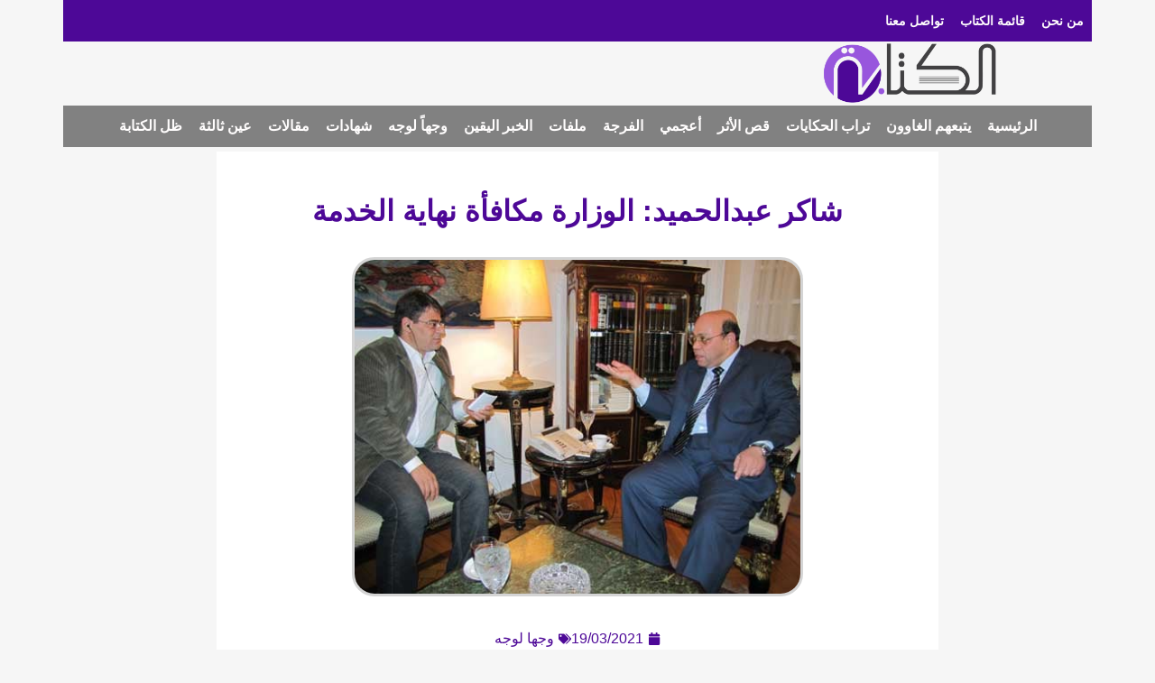

--- FILE ---
content_type: text/html; charset=UTF-8
request_url: https://alketaba.com/%D8%B4%D8%A7%D9%83%D8%B1-%D8%B9%D8%A8%D8%AF%D8%A7%D9%84%D8%AD%D9%85%D9%8A%D8%AF-%D8%A7%D9%84%D9%88%D8%B2%D8%A7%D8%B1%D8%A9-%D9%85%D9%83%D8%A7%D9%81%D8%A3%D8%A9-%D9%86%D9%87%D8%A7%D9%8A%D8%A9-%D8%A7/
body_size: 77111
content:
<!doctype html><html dir="rtl" lang="ar"  data-wp-dark-mode-preset="1" prefix="og: https://ogp.me/ns#"><head><script data-no-optimize="1">var litespeed_docref=sessionStorage.getItem("litespeed_docref");litespeed_docref&&(Object.defineProperty(document,"referrer",{get:function(){return litespeed_docref}}),sessionStorage.removeItem("litespeed_docref"));</script> <meta charset="UTF-8"><meta name="viewport" content="width=device-width, initial-scale=1"><link rel="profile" href="https://gmpg.org/xfn/11"><title>شاكر عبدالحميد: الوزارة مكافأة نهاية الخدمة - الكتابة</title><meta name="robots" content="follow, index, max-snippet:-1, max-video-preview:-1, max-image-preview:large"/><link rel="canonical" href="https://alketaba.com/%d8%b4%d8%a7%d9%83%d8%b1-%d8%b9%d8%a8%d8%af%d8%a7%d9%84%d8%ad%d9%85%d9%8a%d8%af-%d8%a7%d9%84%d9%88%d8%b2%d8%a7%d8%b1%d8%a9-%d9%85%d9%83%d8%a7%d9%81%d8%a3%d8%a9-%d9%86%d9%87%d8%a7%d9%8a%d8%a9-%d8%a7/" /><meta property="og:locale" content="ar_AR" /><meta property="og:type" content="article" /><meta property="og:title" content="شاكر عبدالحميد: الوزارة مكافأة نهاية الخدمة - الكتابة" /><meta property="og:description" content="حاوره: البهاء حسين انتابنى شعور متناقض حين عرفت أن شاكر عبدالحميد أصبح وزيرًا للثقافة.. تفاءلت به وأشفقت عليه، فهو إلى العالم أقرب منه إلى السياسى، وفى &#8220;شجرة الدر&#8221; عش دبابير أكثر منها وزارة. ثم إن الملفات التى تنتظره شائكة والعهدة التى ينبغى أن يطل عليها كل صباح أثقل من أن تجردها يد كانت مهنتها، إلى [&hellip;]" /><meta property="og:url" content="https://alketaba.com/%d8%b4%d8%a7%d9%83%d8%b1-%d8%b9%d8%a8%d8%af%d8%a7%d9%84%d8%ad%d9%85%d9%8a%d8%af-%d8%a7%d9%84%d9%88%d8%b2%d8%a7%d8%b1%d8%a9-%d9%85%d9%83%d8%a7%d9%81%d8%a3%d8%a9-%d9%86%d9%87%d8%a7%d9%8a%d8%a9-%d8%a7/" /><meta property="og:site_name" content="موقع الكتابة الثقافي" /><meta property="article:section" content="وجها لوجه" /><meta property="og:updated_time" content="2025-12-07T23:17:49+02:00" /><meta property="og:image" content="https://alketaba.com/wp-content/uploads/2025/12/162173885_3711106702258149_2670031339355808213_n.jpg" /><meta property="og:image:secure_url" content="https://alketaba.com/wp-content/uploads/2025/12/162173885_3711106702258149_2670031339355808213_n.jpg" /><meta property="og:image:width" content="500" /><meta property="og:image:height" content="375" /><meta property="og:image:alt" content="شاكر عبد الحميد" /><meta property="og:image:type" content="image/jpeg" /><meta property="article:published_time" content="2021-03-19T17:43:45+02:00" /><meta property="article:modified_time" content="2025-12-07T23:17:49+02:00" /><meta name="twitter:card" content="summary_large_image" /><meta name="twitter:title" content="شاكر عبدالحميد: الوزارة مكافأة نهاية الخدمة - الكتابة" /><meta name="twitter:description" content="حاوره: البهاء حسين انتابنى شعور متناقض حين عرفت أن شاكر عبدالحميد أصبح وزيرًا للثقافة.. تفاءلت به وأشفقت عليه، فهو إلى العالم أقرب منه إلى السياسى، وفى &#8220;شجرة الدر&#8221; عش دبابير أكثر منها وزارة. ثم إن الملفات التى تنتظره شائكة والعهدة التى ينبغى أن يطل عليها كل صباح أثقل من أن تجردها يد كانت مهنتها، إلى [&hellip;]" /><meta name="twitter:image" content="https://alketaba.com/wp-content/uploads/2025/12/162173885_3711106702258149_2670031339355808213_n.jpg" /><meta name="twitter:label1" content="Written by" /><meta name="twitter:data1" content="admin" /><meta name="twitter:label2" content="Time to read" /><meta name="twitter:data2" content="10 minutes" /> <script type="application/ld+json" class="rank-math-schema">{"@context":"https://schema.org","@graph":[{"@type":["NewsMediaOrganization","Organization"],"@id":"https://alketaba.com/#organization","name":"\u0645\u0624\u0633\u0633\u0629 \u0627\u0644\u0643\u062a\u0627\u0628\u0629 \u0627\u0644\u062b\u0642\u0627\u0641\u064a\u0629","url":"https://alketaba.com","logo":{"@type":"ImageObject","@id":"https://alketaba.com/#logo","url":"https://alketaba.com/wp-content/uploads/2025/12/Alketaba-logo.png","contentUrl":"https://alketaba.com/wp-content/uploads/2025/12/Alketaba-logo.png","caption":"\u0645\u0648\u0642\u0639 \u0627\u0644\u0643\u062a\u0627\u0628\u0629 \u0627\u0644\u062b\u0642\u0627\u0641\u064a","inLanguage":"ar","width":"400","height":"136"}},{"@type":"WebSite","@id":"https://alketaba.com/#website","url":"https://alketaba.com","name":"\u0645\u0648\u0642\u0639 \u0627\u0644\u0643\u062a\u0627\u0628\u0629 \u0627\u0644\u062b\u0642\u0627\u0641\u064a","publisher":{"@id":"https://alketaba.com/#organization"},"inLanguage":"ar"},{"@type":"ImageObject","@id":"https://alketaba.com/wp-content/uploads/2025/12/162173885_3711106702258149_2670031339355808213_n.jpg","url":"https://alketaba.com/wp-content/uploads/2025/12/162173885_3711106702258149_2670031339355808213_n.jpg","width":"500","height":"375","caption":"\u0634\u0627\u0643\u0631 \u0639\u0628\u062f \u0627\u0644\u062d\u0645\u064a\u062f","inLanguage":"ar"},{"@type":"BreadcrumbList","@id":"https://alketaba.com/%d8%b4%d8%a7%d9%83%d8%b1-%d8%b9%d8%a8%d8%af%d8%a7%d9%84%d8%ad%d9%85%d9%8a%d8%af-%d8%a7%d9%84%d9%88%d8%b2%d8%a7%d8%b1%d8%a9-%d9%85%d9%83%d8%a7%d9%81%d8%a3%d8%a9-%d9%86%d9%87%d8%a7%d9%8a%d8%a9-%d8%a7/#breadcrumb","itemListElement":[{"@type":"ListItem","position":"1","item":{"@id":"https://alketaba.com","name":"Home"}},{"@type":"ListItem","position":"2","item":{"@id":"https://alketaba.com/%d8%b4%d8%a7%d9%83%d8%b1-%d8%b9%d8%a8%d8%af%d8%a7%d9%84%d8%ad%d9%85%d9%8a%d8%af-%d8%a7%d9%84%d9%88%d8%b2%d8%a7%d8%b1%d8%a9-%d9%85%d9%83%d8%a7%d9%81%d8%a3%d8%a9-%d9%86%d9%87%d8%a7%d9%8a%d8%a9-%d8%a7/","name":"\u0634\u0627\u0643\u0631 \u0639\u0628\u062f\u0627\u0644\u062d\u0645\u064a\u062f: \u0627\u0644\u0648\u0632\u0627\u0631\u0629 \u0645\u0643\u0627\u0641\u0623\u0629 \u0646\u0647\u0627\u064a\u0629 \u0627\u0644\u062e\u062f\u0645\u0629"}}]},{"@type":"WebPage","@id":"https://alketaba.com/%d8%b4%d8%a7%d9%83%d8%b1-%d8%b9%d8%a8%d8%af%d8%a7%d9%84%d8%ad%d9%85%d9%8a%d8%af-%d8%a7%d9%84%d9%88%d8%b2%d8%a7%d8%b1%d8%a9-%d9%85%d9%83%d8%a7%d9%81%d8%a3%d8%a9-%d9%86%d9%87%d8%a7%d9%8a%d8%a9-%d8%a7/#webpage","url":"https://alketaba.com/%d8%b4%d8%a7%d9%83%d8%b1-%d8%b9%d8%a8%d8%af%d8%a7%d9%84%d8%ad%d9%85%d9%8a%d8%af-%d8%a7%d9%84%d9%88%d8%b2%d8%a7%d8%b1%d8%a9-%d9%85%d9%83%d8%a7%d9%81%d8%a3%d8%a9-%d9%86%d9%87%d8%a7%d9%8a%d8%a9-%d8%a7/","name":"\u0634\u0627\u0643\u0631 \u0639\u0628\u062f\u0627\u0644\u062d\u0645\u064a\u062f: \u0627\u0644\u0648\u0632\u0627\u0631\u0629 \u0645\u0643\u0627\u0641\u0623\u0629 \u0646\u0647\u0627\u064a\u0629 \u0627\u0644\u062e\u062f\u0645\u0629 - \u0627\u0644\u0643\u062a\u0627\u0628\u0629","datePublished":"2021-03-19T17:43:45+02:00","dateModified":"2025-12-07T23:17:49+02:00","isPartOf":{"@id":"https://alketaba.com/#website"},"primaryImageOfPage":{"@id":"https://alketaba.com/wp-content/uploads/2025/12/162173885_3711106702258149_2670031339355808213_n.jpg"},"inLanguage":"ar","breadcrumb":{"@id":"https://alketaba.com/%d8%b4%d8%a7%d9%83%d8%b1-%d8%b9%d8%a8%d8%af%d8%a7%d9%84%d8%ad%d9%85%d9%8a%d8%af-%d8%a7%d9%84%d9%88%d8%b2%d8%a7%d8%b1%d8%a9-%d9%85%d9%83%d8%a7%d9%81%d8%a3%d8%a9-%d9%86%d9%87%d8%a7%d9%8a%d8%a9-%d8%a7/#breadcrumb"}},{"@type":"Person","@id":"#","name":"admin","url":"#","image":{"@type":"ImageObject","@id":"https://alketaba.com/wp-content/litespeed/avatar/f3b7764978908afe2007bd09e0a92a7e.jpg?ver=1769875452","url":"https://alketaba.com/wp-content/litespeed/avatar/f3b7764978908afe2007bd09e0a92a7e.jpg?ver=1769875452","caption":"admin","inLanguage":"ar"},"sameAs":["https://alketaba.com"],"worksFor":{"@id":"https://alketaba.com/#organization"}},{"@type":"BlogPosting","headline":"\u0634\u0627\u0643\u0631 \u0639\u0628\u062f\u0627\u0644\u062d\u0645\u064a\u062f: \u0627\u0644\u0648\u0632\u0627\u0631\u0629 \u0645\u0643\u0627\u0641\u0623\u0629 \u0646\u0647\u0627\u064a\u0629 \u0627\u0644\u062e\u062f\u0645\u0629 - \u0627\u0644\u0643\u062a\u0627\u0628\u0629","datePublished":"2021-03-19T17:43:45+02:00","dateModified":"2025-12-07T23:17:49+02:00","author":{"@id":"#","name":"admin"},"publisher":{"@id":"https://alketaba.com/#organization"},"description":"\u062d\u0627\u0648\u0631\u0647: \u0627\u0644\u0628\u0647\u0627\u0621 \u062d\u0633\u064a\u0646\n\u0627\u0646\u062a\u0627\u0628\u0646\u0649 \u0634\u0639\u0648\u0631 \u0645\u062a\u0646\u0627\u0642\u0636 \u062d\u064a\u0646 \u0639\u0631\u0641\u062a \u0623\u0646 \u0634\u0627\u0643\u0631 \u0639\u0628\u062f\u0627\u0644\u062d\u0645\u064a\u062f \u0623\u0635\u0628\u062d \u0648\u0632\u064a\u0631\u064b\u0627 \u0644\u0644\u062b\u0642\u0627\u0641\u0629.. \u062a\u0641\u0627\u0621\u0644\u062a \u0628\u0647 \u0648\u0623\u0634\u0641\u0642\u062a \u0639\u0644\u064a\u0647\u060c \u0641\u0647\u0648 \u0625\u0644\u0649 \u0627\u0644\u0639\u0627\u0644\u0645 \u0623\u0642\u0631\u0628 \u0645\u0646\u0647 \u0625\u0644\u0649 \u0627\u0644\u0633\u064a\u0627\u0633\u0649\u060c \u0648\u0641\u0649 \"\u0634\u062c\u0631\u0629 \u0627\u0644\u062f\u0631\" \u0639\u0634 \u062f\u0628\u0627\u0628\u064a\u0631 \u0623\u0643\u062b\u0631 \u0645\u0646\u0647\u0627 \u0648\u0632\u0627\u0631\u0629. \u062b\u0645 \u0625\u0646 \u0627\u0644\u0645\u0644\u0641\u0627\u062a \u0627\u0644\u062a\u0649 \u062a\u0646\u062a\u0638\u0631\u0647 \u0634\u0627\u0626\u0643\u0629 \u0648\u0627\u0644\u0639\u0647\u062f\u0629 \u0627\u0644\u062a\u0649 \u064a\u0646\u0628\u063a\u0649 \u0623\u0646 \u064a\u0637\u0644 \u0639\u0644\u064a\u0647\u0627 \u0643\u0644 \u0635\u0628\u0627\u062d \u0623\u062b\u0642\u0644 \u0645\u0646 \u0623\u0646 \u062a\u062c\u0631\u062f\u0647\u0627 \u064a\u062f \u0643\u0627\u0646\u062a \u0645\u0647\u0646\u062a\u0647\u0627\u060c \u0625\u0644\u0649 \u0648\u0642\u062a \u0642\u0631\u064a\u0628\u060c \u0627\u0644\u0633\u0647\u0631 \u0639\u0644\u0649 \u0627\u0644\u0625\u0628\u062f\u0627\u0639.. \u062a\u0631\u0639\u0649 \u0648\u062a\u0641\u0633\u0631. \u063a\u064a\u0631 \u0623\u0646\u0646\u0649 \u0645\u0646 \u0647\u062f\u0648\u0621 \u0634\u0627\u0643\u0631 \u0648\u0645\u0646 \u062b\u0642\u062a\u0647 \u0628\u0623\u0646\u0647 \u0642\u0627\u062f\u0631 \u0639\u0644\u0649 \u062a\u062d\u0631\u064a\u0643 \u0627\u0644\u0639\u062c\u0644\u0629 \u0627\u0644\u0635\u062f\u0623\u0629 \u062e\u0637\u0648\u0629 \u0644\u0644\u0623\u0645\u0627\u0645\u060c \u0642\u0644\u062a: \u0631\u0628\u0645\u0627 \u064a\u0641\u0644\u062d \u0627\u0644\u0631\u062c\u0644 \u0641\u064a\u0645\u0627 \u0641\u0634\u0644 \u0641\u064a\u0647 \u063a\u064a\u0631\u0647. \u0648\u0642\u0644\u062a: \u0627\u0644\u062a\u062c\u0631\u0628\u0629 \u0647\u0649 \u0627\u0644\u0645\u062d\u0643\u060c \u062d\u062a\u0649 \u0648\u0625\u0646 \u0643\u0627\u0646 \u0639\u0636\u0648\u064b\u0627 \u0641\u0649 \u062d\u0643\u0648\u0645\u0629 \u0642\u0635\u064a\u0631\u0629 \u0627\u0644\u0623\u062c\u0644.\n\u0648\u0628\u064a\u0646 \"\u0627\u0644\u0623\u062c\u0644\" \u0648\"\u0627\u0644\u0625\u0646\u0642\u0627\u0630\"\u060c \u0627\u0644\u0630\u0649 \u064a\u0641\u062a\u0631\u0636 \u0623\u0646 \u062a\u062d\u0645\u0644\u0647 \u062d\u0642\u064a\u0628\u062a\u0647\u060c \u0648\u0636\u0639\u062a \u0623\u0633\u0626\u0644\u062a\u0649. \u0648\u0647\u0648\u060c \u0631\u063a\u0645 \u0623\u0646\u0647 \u0645\u062b\u0642\u0641\u060c \u0631\u0627\u062d \u064a\u062c\u064a\u0628 \u0639\u0646\u0647\u0627 \u0628\u0644\u0627 \u0639\u0642\u062f\u060c \u0628\u0645\u0646\u062a\u0647\u0649 \u0627\u0644\u0628\u0633\u0627\u0637\u0629 \u0648\u0627\u0644\u0631\u063a\u0628\u0629 \u0641\u0649 \u0623\u0646 \u064a\u0635\u0644 \u0635\u0648\u062a\u0647 \u0625\u0644\u0649 \u0627\u0644\u0631\u062c\u0644 \u0627\u0644\u0639\u0627\u062f\u0649\u060c \u0627\u0644\u0630\u0649 \u0644\u0645 \u064a\u0639\u0631\u0641 \u0637\u0631\u064a\u0642\u0647 \u0623\u0628\u062f\u064b\u0627 \u0625\u0644\u0649 \"\u0634\u062c\u0631\u0629 \u0627\u0644\u062f\u0631\".\n(\u0645\u0644\u062d\u0648\u0638\u0629: \u0634\u0627\u0643\u0631 \u0644\u0627 \u064a\u0642\u064a\u0645 \u0627\u0639\u062a\u0628\u0627\u0631\u064b\u0627 \u0644\u0644\u0628\u0631\u0648\u062a\u0648\u0643\u0648\u0644\u060c \u064a\u0641\u062a\u062d \u0628\u0627\u0628 \u0645\u0643\u062a\u0628\u0647 \u0644\u0632\u0648\u0627\u0631\u0647 \u0648\u064a\u0648\u062f\u0639\u0647\u0645 \u0628\u0646\u0641\u0633\u0647\u060c \u062a\u0648\u0627\u0636\u0639\u0647 \u0648\u0645\u0634\u064a\u0647 \u0627\u0644\u0645\u0631\u062a\u062c\u0644 \u0641\u0649 \u0641\u064a\u0644\u0644\u0627 \u064a\u0634\u0628\u0647 \u062d\u0627\u0644\u0647\u0627 \u0645\u0648\u0642\u0639\u0647\u0627.. \u0641\u0649 \u0645\u0641\u062a\u0631\u0642 \u0637\u0631\u0642 \u0628\u064a\u0646 \u0643\u0648\u0631\u0646\u064a\u0634 \u0623\u0628\u0648 \u0627\u0644\u0641\u062f\u0627 \u0648\u0634\u0627\u0631\u0639 \u0634\u062c\u0631\u0629 \u0627\u0644\u062f\u0631 \u0628\u0627\u0644\u0632\u0645\u0627\u0644\u0643\u060c \u0643\u0644 \u0630\u0644\u0643 \u064a\u0645\u0646\u062d\u0647 \u0633\u0645\u0629 \u0641\u0644\u0627\u062d\u060c \u0645\u0646 \u0637\u064a\u0646 \u0647\u0630\u0647 \u0627\u0644\u0623\u0631\u0636\u060c \u0623\u0634\u0628\u0647 \u0645\u0627 \u064a\u0643\u0648\u0646 \u0628\u0639\u0645\u062f\u0629\u060c \u0639\u0644\u0649 \u0627\u0644\u0645\u0635\u0637\u0628\u0629\u060c \u064a\u0631\u062f \u062a\u062d\u064a\u0629 \u0627\u0644\u0639\u0627\u0628\u0631\u064a\u0646 \u0628\u062d\u0641\u0627\u0648\u0629\u060c \u0625\u0630 \u064a\u0631\u0641\u0639 \u0627\u0644\u064a\u062f \u0625\u0644\u0649 \u062c\u0627\u0646\u0628 \u0627\u0644\u0631\u0623\u0633 \u0623\u0648 \u064a\u0636\u0645\u0647\u0627 \u0625\u0644\u0649 \u0627\u0644\u0635\u062f\u0631 \u0639\u0642\u0628 \u0643\u0644 \u0633\u0644\u0627\u0645).\n* 2 \u0634 \u0634\u062c\u0631\u0629 \u0627\u0644\u062f\u0631\u060c \u0645\u0642\u0631 \u0648\u0632\u0627\u0631\u0629 \u0627\u0644\u062b\u0642\u0627\u0641\u0629\u060c \u062d\u064a\u062b \u0643\u0646\u062a \u062a\u0623\u062a\u0649 \u0625\u0644\u0649 \u0647\u0646\u0627 \u0645\u0631\u0624\u0648\u0633\u064b\u0627 \u0644\u0622\u062e\u0631\u064a\u0646\u060c \u0627\u0644\u0622\u0646 \u0648\u0642\u062f \u0635\u0627\u0631 \u0627\u0644\u0622\u062e\u0631\u0648\u0646 \u064a\u0623\u062a\u0648\u0646 \u0625\u0644\u064a\u0643.. \u0643\u064a\u0641 \u062a\u0631\u0649 \u0647\u0630\u0647 \u0627\u0644\u0645\u0633\u0627\u0641\u0629\u061f\n- ( \u0628\u0636\u062d\u0643 \u0628\u0631\u0649\u0621 \u0648\u0641\u0631\u062d \u0644\u0627 \u064a\u0633\u062a\u0637\u064a\u0639 \u0643\u062a\u0645\u0627\u0646\u0647)..\u0623\u0631\u0627\u0647\u0627 \u0645\u0646 \u062c\u0648\u0627\u0646\u0628 \u0643\u062b\u064a\u0631\u0629\u060c \u0623\u0648\u0644\u064b\u0627 \u0623\u0646\u0647\u0627 \u0645\u0646\u062d\u0629 \u0645\u0646 \u0627\u0644\u0644\u0647\u060c \u062a\u0633\u062a\u0637\u064a\u0639 \u0623\u0646 \u062a\u0642\u0648\u0644: \u0645\u0643\u0627\u0641\u0623\u0629 \u0646\u0647\u0627\u064a\u0629 \u0627\u0644\u062e\u062f\u0645\u0629.\n* (\u0645\u0642\u0627\u0637\u0639\u0627) \u0623\u062f\u0647\u0634\u0646\u0649\u060c \u0648\u0623\u0646\u0627 \u0623\u062c\u0647\u0632 \u0644\u0647\u0630\u0627 \u0627\u0644\u062d\u0648\u0627\u0631\u060c \u0623\u0646\u0643 \u0627\u0644\u0622\u0646 \u0641\u0649 \u0627\u0644\u0633\u062a\u064a\u0646 \u0645\u0646 \u0627\u0644\u0639\u0645\u0631. \u062a\u0635\u0648\u0631\u062a \u0623\u0646\u0643 \u0623\u0635\u063a\u0631\u061f\n- \u0645\u0627\u0634\u0649 \u0641\u0649 \u0627\u0644\u0633\u062a\u064a\u0646\u060c \u0628\u0639\u062f 6 \u0623\u0634\u0647\u0631 \u0633\u0623\u0643\u0645\u0644\u0647\u0627.\n* \u0648\u0645\u0646 \u0623\u0649 \u0632\u0627\u0648\u064a\u0629 \u0623\u062e\u0631\u0649 \u062a\u0631\u0627\u0647\u0627\u061f\n- \u062f\u0644\u064a\u0644 \u0645\u062d\u0628\u0629 \u0645\u0646 \u0627\u0644\u0646\u0627\u0633\u060c \u0648\u0645\u0646 \u0627\u0644\u0645\u0645\u0643\u0646 \u0623\u0646 \u062a\u0643\u0648\u0646 \u0645\u062d\u0635\u0644\u0629 \u062c\u0647\u062f \u0648\u0645\u0634\u0648\u0627\u0631\u060c \u0645\u0646 \u0628\u0627\u0628 \"\u0625\u0646 \u0627\u0644\u0644\u0647 \u0644\u0627 \u064a\u0636\u064a\u0639 \u0623\u062c\u0631 \u0645\u0646 \u0623\u062d\u0633\u0646 \u0639\u0645\u0644\u064b\u0627\". \u0644\u0643\u0646 \u0644\u0627 \u062a\u0646\u0633 \u0623\u0646\u0647 \u0644\u0648\u0644\u0627 \u062b\u0648\u0631\u0629 \u064a\u0646\u0627\u064a\u0631 \u0645\u0627 \u0643\u0646\u062a \u0623\u0635\u0628\u062d\u062a \u0648\u0632\u064a\u0631\u064b\u0627 \u0648\u0644\u0627 \u0623\u0645\u064a\u0646\u064b\u0627 \u0644\u0644\u0645\u062c\u0644\u0633 \u0627\u0644\u0623\u0639\u0644\u0649 \u0644\u0644\u062b\u0642\u0627\u0641\u0629\u060c \u0648\u0644\u0627 \u062a\u0646\u0633 \u0623\u064a\u0636\u064b\u0627 \u0623\u0646\u0647\u0627 \u0645\u0633\u0626\u0648\u0644\u064a\u0629 \u062c\u0633\u064a\u0645\u0629 \u0623\u062f\u0639\u0648 \u0627\u0644\u0644\u0647 \u0623\u0646 \u0623\u0643\u0648\u0646 \u0639\u0644\u0649 \u0642\u062f\u0631\u0647\u0627.\n* \u0627\u0644\u0628\u0639\u0636 \u064a\u0631\u0649 \u0623\u0646 \u0634\u0627\u0643\u0631 \u0639\u0628\u062f\u0627\u0644\u062d\u0645\u064a\u062f\u060c \u0631\u063a\u0645 \u0645\u0624\u0647\u0644\u0627\u062a\u0647 \u0627\u0644\u0639\u0644\u0645\u064a\u0629\u060c \u0644\u0627 \u064a\u0635\u0644\u062d \u0644\u0647\u0630\u0627 \u0627\u0644\u0645\u0642\u0639\u062f.. \u064a\u0642\u0648\u0644\u0648\u0646: \u0625\u0646 \u0627\u0644\u0648\u0632\u0627\u0631\u0629 \u062d\u0642\u064a\u0628\u0629 \u0633\u064a\u0627\u0633\u064a\u0629 \u0641\u0649 \u0627\u0644\u0645\u0642\u0627\u0645 \u0627\u0644\u0623\u0648\u0644\u060c \u0648\u0642\u062f\u0631\u0629 \u0639\u0644\u0649 \u0627\u0644\u0625\u062f\u0627\u0631\u0629 \u063a\u064a\u0631 \u0645\u062a\u0648\u0627\u0641\u0631\u0629 \u0641\u064a\u0643\u061f\n- \u0623\u0646\u0627 \u0643\u0646\u062a \u0639\u0645\u064a\u062f \u0627\u0644\u0645\u0639\u0647\u062f \u0627\u0644\u0639\u0627\u0644\u0649 \u0644\u0644\u0646\u0642\u062f \u0627\u0644\u0641\u0646\u0649 \u0648\u0639\u0645\u064a\u062f \u0627\u0644\u0645\u0639\u0647\u062f \u0627\u0644\u0639\u0627\u0644\u0649 \u0644\u0644\u0641\u0646\u0648\u0646 \u0627\u0627\u0644\u0634\u0639\u0628\u064a\u0629\u060c \u0648\u0643\u0646\u062a \u0645\u062f\u064a\u0631\u064b\u0627 \u0644\u0628\u0631\u0627\u0645\u062c \u062a\u0631\u0628\u064a\u0629 \u0627\u0644\u0645\u0648\u0647\u0648\u0628\u064a\u0646 \u0648\u0646\u0627\u0626\u0628 \u0631\u0626\u064a\u0633 \u0623\u0643\u0627\u062f\u064a\u0645\u064a\u0629 \u0627\u0644\u0641\u0646\u0648\u0646 \u0648\u063a\u064a\u0631\u0647\u060c \u0623\u0644\u064a\u0633\u062a \u0647\u0630\u0647 \u0643\u0644\u0647\u0627 \u062e\u0628\u0631\u0627\u062a \u0625\u062f\u0627\u0631\u064a\u0629.. \u062b\u0645 \u0645\u0627 \u0627\u0644\u0625\u062f\u0627\u0631\u0629\u061f \u0647\u0649 \u0623\u0646 \u062a\u062f\u064a\u0631 \u0627\u0644\u0645\u0643\u0627\u0646 \u0648\u0627\u0644\u0628\u0634\u0631 \u0644\u0625\u0646\u062c\u0627\u0632 \u0623\u0647\u062f\u0627\u0641 \u0645\u062d\u062f\u062f\u0629\u060c \u0623\u0645\u0627 \u0627\u0644\u0625\u062f\u0627\u0631\u0629 \u0628\u0627\u0644\u0645\u0639\u0646\u0649 \u0627\u0644\u0645\u062a\u062e\u0644\u0641.. \u0623\u0646 \u062a\u0648\u0642\u0639 \u062a\u0623\u0634\u064a\u0631\u0627\u062a \"\u0645\u0627 \u062a\u062e\u0631\u0634 \u0627\u0644\u0645\u064a\u0629\"\u060c \u0641\u0647\u0630\u0647 \u064a\u0633\u062a\u0637\u064a\u0639 \u0623\u0649 \u0633\u0627\u0639 \u0623\u0646 \u064a\u0642\u0648\u0645 \u0628\u0647\u0627 !!\n* \u0647\u0646\u0627\u0643 \u0645\u0631\u0624\u0648\u0633\u0648\u0646 \u0644\u0643 \u0643\u0627\u0646\u0648\u0627 \u0645\u0631\u0634\u062d\u064a\u0646 \u0645\u0639\u0643 \u0644\u0644\u0648\u0632\u0627\u0631\u0629.. \u0643\u064a\u0641 \u0633\u062a\u0643\u0648\u0646 \u0639\u0644\u0627\u0642\u062a\u0643 \u0628\u0647\u0645\u061f \u062b\u0645.. \u0647\u0644 \u062a\u0646\u0648\u0649 \u062a\u063a\u064a\u064a\u0631 \u0623\u062d\u062f \u0645\u0646\u0647\u0645\u061f\n- \u0647\u0624\u0644\u0627\u0621 \u0623\u0635\u062d\u0627\u0628\u0649 \u0648\u0623\u0635\u062f\u0642\u0627\u0626\u0649\u060c \u0644\u0627 \u0646\u064a\u0629 \u0644\u062f\u0649 \u0644\u0625\u0642\u0635\u0627\u0621 \u0623\u062d\u062f\u060c \u062d\u062a\u0649 \u0644\u0648 \u0627\u0646\u062a\u0642\u062f\u0646\u0649\n* \u062d\u062a\u0649 \u0644\u0648 \u0644\u0645 \u064a\u0643\u0646 \u0645\u0624\u0647\u0644\u064b\u0627 \u0644\u0645\u0648\u0642\u0639\u0647\u061f\n- \u0644\u0648 \u062b\u0628\u062a \u0623\u0646\u0647 \u063a\u064a\u0631 \u0643\u0641\u0624 \u0633\u0623\u063a\u064a\u0631\u0647 \u0641\u0648\u0631\u064b\u0627\u060c \u0645\u0627 \u0627\u0644\u0645\u0634\u0643\u0644\u0629. \u0645\u0646 \u0644\u0627 \u064a\u062a\u063a\u064a\u0631 \u064a\u064f\u063a\u064a\u0631\n* \u0639\u0631\u0641\u062a \u0645\u0646 \u0645\u0635\u0627\u062f\u0631 \u0623\u0646\u0643 \u0633\u062a\u062c\u0631\u0649 \u062a\u063a\u064a\u064a\u0631\u064b\u0627 \u0641\u0649 \u0631\u0626\u0627\u0633\u0629 \u0623\u0643\u0627\u062f\u064a\u0645\u064a\u0629 \u0627\u0644\u0641\u0646\u0648\u0646\u061f\n- \u0627\u0633\u0623\u0644\u0646\u0649 \u0647\u0630\u0627 \u0627\u0644\u0633\u0624\u0627\u0644 \u063a\u062f\u064b\u0627 \u0623\u0648 \u0628\u0639\u062f \u063a\u062f * \u0648\u0628\u0627\u0644\u0646\u0633\u0628\u0629 \u0644\u0645\u0644\u0641\u0627\u062a \u0627\u0644\u0641\u0633\u0627\u062f.. \u0645\u062a\u0649 \u062a\u0641\u062a\u062d\u061f\n- \u0627\u0644\u0645\u0635\u0644\u062d\u0629 \u0627\u0644\u0639\u0627\u0645\u0629 \u062a\u062c\u0628 \u0627\u0644\u0639\u0644\u0627\u0642\u0627\u062a \u0627\u0644\u0634\u062e\u0635\u064a\u0629\u060c \u0648\u0644\u0646 \u0623\u062a\u0631\u062f\u062f \u0641\u0649 \u062a\u062d\u0648\u064a\u0644 \u0623\u0649 \u0634\u062e\u0635 \u064a\u062b\u0628\u062a \u0644\u0649 \u062a\u0648\u0631\u0637\u0647 \u0641\u0649 \u0627\u0644\u0641\u0633\u0627\u062f.\n* \u0647\u0644 \u062b\u0645\u0629 \u0634\u0649\u0621 \u0647\u0646\u0627 \u0623\u0648 \u0647\u0646\u0627\u0643 \u062a\u0634\u062a\u0645 \u0645\u0646\u0647 \u0631\u0627\u0626\u062d\u0629 \u0641\u0633\u0627\u062f\u061f\n- \u0647\u0630\u0627 \u0647\u0648 \u0627\u0644\u064a\u0648\u0645 \u0627\u0644\u062b\u0627\u0646\u0649 \u0644\u0649 \u0641\u0649 \u0627\u0644\u0648\u0632\u0627\u0631\u0629.\n* \u0642\u0644 \u0644\u0649: \u0645\u0627\u0630\u0627 \u0642\u0627\u0644 \u0627\u0644\u0645\u0634\u064a\u0631 \u0637\u0646\u0637\u0627\u0648\u0649 \u0641\u0649 \u0627\u062c\u062a\u0645\u0627\u0639\u0647 \u0628\u0627\u0644\u0648\u0632\u0627\u0631\u0629\u061f\n- \u0643\u0644\u0641 \u0627\u0644\u0648\u0632\u0627\u0631\u0629 \u0628\u0645\u0644\u0641\u064a\u0646 \u0623\u0633\u0627\u0633\u064a\u064a\u0646: \u0627\u0644\u0623\u0645\u0646 \u0648\u0627\u0644\u0627\u0642\u062a\u0635\u0627\u062f\u060c \u0641\u0636\u0644\u064b\u0627 \u0639\u0646 \u0627\u0644\u0625\u0639\u0644\u0627\u0645 \u0648\u0627\u0644\u0627\u0633\u062a\u062b\u0645\u0627\u0631 \u0648\u0627\u0644\u0635\u062d\u0629 \u0648\u0627\u0644\u062f\u0643\u062a\u0648\u0631 \u0643\u0645\u0627\u0644 \u0627\u0644\u062c\u0646\u0632\u0648\u0631\u0649 \u0623\u0643\u062f \u0639\u0644\u0649 \u0645\u0644\u0641 \u0627\u0644\u0627\u0633\u062a\u062b\u0645\u0627\u0631\n* \u0639\u0644\u0649 \u0630\u0643\u0631 \u0627\u0644\u062c\u0646\u0632\u0648\u0631\u0649: \u0645\u0627\u0630\u0627 \u0642\u0627\u0644 \u0644\u0643 \u0628\u0639\u064a\u062f\u064b\u0627 \u0639\u0646 \u0627\u0644\u0639\u064a\u0648\u0646 \u0648\u0627\u0644\u0622\u0630\u0627\u0646\u061f\n- \u0623\u0646\u0627 \u0642\u0627\u0628\u0644\u062a\u0647 3 \u0645\u0631\u0627\u062a\n* \u0642\u0628\u0644 \u0622\u062f\u0627\u0621 \u0627\u0644\u0642\u0633\u0645\u061f\n- \u0642\u0628\u0644 \u062a\u0643\u0644\u064a\u0641\u0649. \u0645\u0631\u0629 \u0633\u0623\u0644\u0646\u0649: \u0645\u0646 \u0623\u0646\u062a\u061f \u0641\u0639\u0631\u0641\u062a\u0647 \u0628\u0646\u0641\u0633\u0649\u060c \u0648\u0633\u0623\u0644\u0646\u0649 \u0639\u0645\u0627 \u064a\u0645\u0643\u0646 \u0623\u0646 \u0623\u0641\u0639\u0644\u0647\u061f\n\u0641\u0649 \u0627\u0644\u0645\u0631\u0629 \u0627\u0644\u062b\u0627\u0646\u064a\u0629 \u0633\u0623\u0644\u0646\u0649 \u0639\u0646 \u0635\u062f\u0649 \u062a\u0631\u0634\u064a\u062d\u0649 \u0644\u062f\u0649 \u0627\u0644\u0646\u0627\u0633\u060c \u0641\u0623\u062c\u0628\u062a\u0647 \u0623\u0646 \u0631\u0623\u064a\u0647\u0645 \u0625\u064a\u062c\u0627\u0628\u0649. \u0642\u0627\u0644: 100%\u061f \u0642\u0644\u062a: \u0644\u064a\u0633 \u0647\u0646\u0627\u0643 \u0625\u062c\u0645\u0627\u0639 \u0639\u0644\u0649 \u0623\u062d\u062f. \u0648\u0641\u0649 \u0627\u0644\u0645\u0631\u0629 \u0627\u0644\u0623\u062e\u064a\u0631\u0629 \u0633\u0623\u0644\u0646\u0649 \u0639\u0646 \u0631\u0623\u064a\u0649 \u0641\u0649 \u062a\u0637\u0648\u064a\u0631 \u0627\u0644\u0648\u0632\u0627\u0631\u0629.\n* \u0648\u0623\u0646\u062a \u0645\u0627 \u0631\u0623\u064a\u0643\u060c \u0643\u0645\u062b\u0642\u0641\u060c \u0641\u0649 \u0627\u0644\u062c\u0646\u0632\u0648\u0631\u0649\u061f\n- \u0642\u0627\u062f\u0631 \u0639\u0644\u0649 \u0625\u0646\u062c\u0627\u0632 \u0645\u0627 \u064a\u0639\u062f \u0628\u0647\n* \u0631\u063a\u0645 \u0623\u0639\u0628\u0627\u0621 \u0627\u0644\u0633\u0646\u061f\n- \u0647\u0648 \u0642\u0627\u0644: \" \u0625\u062d\u0646\u0627 \u0645\u0634 \u0647\u0627 \u0646\u0634\u064a\u0644 \u062d\u062f\u064a\u062f\"\u060c \u0648\u0627\u0644\u0631\u062c\u0644 \u0645\u0627 \u0632\u0644\u062a \u0627\u0644\u0623\u0631\u0642\u0627\u0645 \u0635\u0627\u062d\u064a\u0629 \u0641\u0649 \u0630\u0627\u0643\u0631\u062a\u0647 \u0628\u0634\u0643\u0644 \u0645\u0628\u0647\u0631. \u0648\u0627\u0644\u0645\u0647\u0645 \u0647\u0648 \u0627\u0644\u0644\u064a\u0627\u0642\u0629 \u0627\u0644\u0639\u0642\u0644\u064a\u0629.\n* \u0628\u0627\u0644\u0639\u0648\u062f\u0629 \u0625\u0644\u0649 \u0623\u062c\u0648\u0627\u0621 \u0627\u0644\u0627\u0646\u062a\u0638\u0627\u0631. \u0643\u064a\u0641 \u0627\u0633\u062a\u0642\u0628\u0644\u062a \u062e\u0628\u0631 \u062a\u0631\u0634\u064a\u062d\u0643 \u0644\u0644\u0648\u0632\u0627\u0631\u0629\u061f\n- \u0641\u0649 \u0627\u0644\u0628\u062f\u0627\u064a\u0629 \u0643\u0627\u0646 \u0647\u0646\u0627\u0643 \u062a\u0648\u062a\u0631\u060c \u0643\u0627\u0646\u062a \u0647\u0646\u0627\u0643 \u0623\u0633\u0645\u0627\u0621 \u0643\u062b\u064a\u0631\u0629 \u062a\u064f\u0631\u0634\u062d \u0648\u062a\u064f\u0633\u062a\u0628\u0639\u062f\u060c \u0641\u062a\u0648\u0642\u0639\u062a \u0623\u0646 \u0623\u0633\u062a\u0628\u0639\u062f\u060c \u062e\u0627\u0635\u0629 \u0623\u0646 \u0628\u0639\u0636 \u0627\u0644\u0646\u0627\u0633 \u0643\u0627\u0646\u0648\u0627 \u064a\u0631\u0634\u062d\u0648\u0646 \u0623\u0646\u0641\u0633\u0647\u0645\u060c \u0648\u0644\u0627 \u062a\u0633\u0623\u0644\u0646\u0649 \u0639\u0646 \u0623\u0633\u0645\u0627\u0626\u0647\u0645\u060c \u0623\u0648 \u064a\u0631\u0634\u062d\u0647\u0645 \u0623\u0635\u062f\u0642\u0627\u0621 \u0644\u0647\u0645 \u0641\u0649 \u0627\u0644\u0635\u062d\u0627\u0641\u0629 \u0648\u0627\u0644\u0625\u0639\u0644\u0627\u0645. \u0644\u0643\u0646\u0649 \u0642\u0644\u062a \u0644\u0646\u0641\u0633\u0649: \u0633\u062a\u0630\u0647\u0628 \u0627\u0644\u0648\u0632\u0627\u0631\u0629 \u0625\u0644\u0649 \u0635\u0627\u062d\u0628 \u0627\u0644\u0646\u0635\u064a\u0628. \u0648\u0642\u0644\u062a\u060c \u0643\u0645\u0627 \u064a\u0642\u0648\u0644 \u0623\u0647\u0644\u0646\u0627 \u0641\u0649 \u0645\u0635\u0631: \u0625\u0630\u0627 \u062c\u0627\u062a \u0627\u0644\u062d\u0627\u062c\u0629 \u0631\u0628\u0646\u0627 \u064a\u062c\u064a\u0628\u0647\u0627 \u0628\u062e\u064a\u0631\u0647\u0627\u060c \u0648\u0625\u0630\u0627 \u0631\u0627\u062d\u062a \u062a\u0628\u0642\u0649 \u062e\u062f\u062a \u0627\u0644\u0634\u0631 \u0645\u0639\u0627\u0647\u0627 * \u0643\u0646\u062a \u0645\u062a\u062d\u0645\u0633\u064b\u0627 \u0625\u0630\u0646 \u0644\u0644\u0648\u0632\u0627\u0631\u0629\u061f\n- \u0646\u0639\u0645\n* \u0644\u0645\u061f\n- \u0644\u0623\u0646 \u0644\u062f\u0649 \u0631\u0624\u064a\u0629 \u0623\u0631\u064a\u062f \u062a\u0646\u0641\u064a\u0630\u0647\u0627\n* \u0623\u0644\u0645 \u062a\u062a\u0631\u062f\u062f \u0644\u0644\u062d\u0638\u0629 \u0641\u0649 \u0642\u0628\u0648\u0644 \u0645\u0647\u0645\u0629 \u0627\u0646\u062a\u062d\u0627\u0631\u064a\u0629 \u0643\u0647\u0630\u0647\u061f\n- \u0644\u0627.. \u0625\u0637\u0644\u0627\u0642\u064b\u0627\n* \u0647\u0644 \u0627\u0633\u062a\u0634\u0631\u062a \u0623\u0635\u062f\u0642\u0627\u0621\u061f\n- \u0627\u0633\u062a\u0634\u0631\u062a \u0623\u0635\u062f\u0642\u0627\u0621 \u0648\u0628\u0639\u0636\u0647\u0645 \u062d\u0631\u0636\u0646\u0649 \u0639\u0644\u0649 \u0627\u0644\u0642\u0628\u0648\u0644 \u0648\u0627\u0644\u0628\u0639\u0636 \u0627\u0639\u062a\u0631\u0636\n* \u0645\u0646 \u0647\u0645 \u0627\u0644\u0630\u064a\u0646 \u0627\u0633\u062a\u0634\u0631\u062a\u0647\u0645\u061f\n- \u062d\u0633\u0646 \u0637\u0644\u0628 \u0648\u0645\u062d\u0645\u062f \u0633\u0644\u064a\u0645\u0627\u0646 \u0648\u0633\u0639\u064a\u062f \u062a\u0648\u0641\u064a\u0642 \u0648\u0625\u0628\u0631\u0627\u0647\u064a\u0645 \u062f\u0627\u0648\u0648\u062f \u0648\u063a\u064a\u0631\u0647\u0645\n* \u0648\u0645\u0646 \u0645\u0646 \u0648\u0632\u0631\u0627\u0621 \u0627\u0644\u062b\u0642\u0627\u0641\u0629 \u0642\u0628\u0644\u0643 \u0627\u062a\u0635\u0644 \u0645\u0647\u0646\u0626\u064b\u0627\u061f\n- ( \u0628\u0639\u062f \u062a\u0646\u0641\u0633\u060c \u0623\u0648 \u0628\u0639\u062f \u062a\u0646\u0647\u062f \u0642\u0627\u0644 \u0634\u0627\u0643\u0631 \u0648\u0632\u0641\u0631\u0629 \u0623\u0633\u0649 \u0645\u0643\u062a\u0648\u0645 \u062a\u062e\u0631\u062c \u0642\u0628\u0644 \u0627\u0644\u0625\u062c\u0627\u0628\u0629 ) \u0644\u0627 \u0623\u062d\u062f\n* \u0623\u0644\u0645 \u064a\u062a\u0635\u0644 \u0628\u0643 \u0641\u0627\u0631\u0648\u0642 \u062d\u0633\u0646\u0649 \u0645\u062b\u0644\u064b\u0627\u061f\n- \u0645\u0627 \u0641\u064a\u0634 \u062d\u062f\n* \u062d\u062a\u0649 \u0639\u0645\u0627\u062f \u0623\u0628\u0648 \u063a\u0627\u0632\u0649\u061f\n- \u0639\u0645\u0627\u062f \u0632\u0627\u0631\u0646\u0649 \u0647\u0646\u0627 \u0641\u0649 \u0627\u0644\u0645\u0643\u062a\u0628 * \u0648\u062c\u0627\u0628\u0631 \u0639\u0635\u0641\u0648\u0631\u061f\n- \u0643\u0644\u0645\u0646\u0649 \u0642\u0628\u0644 \u062d\u0644\u0641 \u0627\u0644\u064a\u0645\u064a\u0646\u061f\n* \u0645\u0627\u0630\u0627 \u0642\u0627\u0644 \u0644\u0643\u061f\n- \u0642\u0627\u0644 \u0644\u0649: \u062e\u062f \u0628\u0627\u0644\u0643\u060c \u0631\u0628\u0646\u0627 \u064a\u0648\u0641\u0642\u0643\u060c \u0648\u0625\u0646 \u0634\u0627\u0621 \u0627\u0644\u0644\u0647 \u062f\u0649 \u0647\u0627\u062a\u0628\u0642\u0649 \u0623\u0647\u0645 \u0648\u0632\u0627\u0631\u0629 \u0628\u0639\u062f \u0627\u0644\u062b\u0648\u0631\u0629\u060c \u0623\u0634\u064a\u0627\u0621 \u0645\u0646 \u0647\u0630\u0627 \u0627\u0644\u0642\u0628\u064a\u0644\n* \u0623\u0644\u0645 \u064a\u0646\u0642\u0644 \u0644\u0643 \u0623\u0649 \u0645\u0646\u0647\u0645\u0627 \u062e\u0628\u0631\u062a\u0647 \u0641\u0649 \u0627\u0644\u062a\u0639\u0627\u0645\u0644 \u0645\u0639 \u0645\u0644\u0641\u0627\u062a \u0627\u0644\u0648\u0632\u0627\u0631\u0629\u060c \u0645\u0627 \u062a\u0645 \u0648\u0645\u0627 \u064a\u0646\u062a\u0638\u0631\u061f\n- \u0644\u0627\n* \u0623\u0644\u0645 \u064a\u062d\u0632\u0646\u0643 \u062a\u062c\u0627\u0647\u0644 \u0641\u0627\u0631\u0648\u0642 \u062d\u0633\u0646\u0649\u061f\n- \u0623\u0646\u0627 \u0644\u0627 \u0623\u0632\u0639\u0644 \u0645\u0646 \u0623\u062d\u062f. \u0644\u062f\u0649 \u0627\u0644\u0642\u062f\u0631\u0629 \u0639\u0644\u0649 \u0627\u0644\u062a\u0645\u0627\u0633 \u0627\u0644\u0623\u0639\u0630\u0627\u0631\n* \u0647\u0644 \u0647\u0648 \u0646\u0648\u0639 \u0645\u0646 \u0627\u0644\u062a\u0639\u0627\u0644\u0649\u060c \u0628\u0627\u0639\u0628\u062a\u0627\u0631 \u0623\u0646\u0643 \u0643\u0646\u062a \u0645\u0631\u0624\u0648\u0633\u064b\u0627 \u0644\u0647 \u0630\u0627\u062a \u064a\u0648\u0645\u061f\n- \u0644\u0643\u0646\u0647 \u0627\u062a\u0635\u0644 \u0628\u0639\u0645\u0627\u062f \u0623\u0628\u0648 \u063a\u0627\u0632\u0649 \u0648\u0628\u0627\u0631\u0643 \u0644\u0647 !\n* \u0648\u0645\u0627 \u0634\u0647\u0627\u062f\u062a\u0643 \u0639\u0644\u0649 \u0648\u0632\u0627\u0631\u062a\u0647\u060c \u0644\u0642\u062f \u0643\u0646\u062a \u0645\u0633\u0624\u0648\u0644\u064b\u0627 \u0641\u064a\u0647\u0627\u061f\n- \u0644\u0647\u0627 \u0625\u064a\u062c\u0627\u0628\u064a\u0627\u062a\u0647\u0627\u060c \u0641\u0649 \u0627\u0644\u0641\u0646 \u0627\u0644\u062a\u0634\u0643\u064a\u0644\u0649 \u0628\u0627\u0644\u0630\u0627\u062a\u060c \u0625\u0646\u0634\u0627\u0621 \u0627\u0644\u0645\u062a\u0627\u062d\u0641 \u0648\u062e\u0644\u0627\u0641\u0647\u060c \u0644\u0643\u0646 \u0625\u064a\u062c\u0627\u0628\u064a\u0627\u062a\u0647\u0627 \u0643\u0627\u0646\u062a \u062a\u0646\u0637\u0648\u0649 \u0641\u0649 \u0627\u0644\u0648\u0642\u062a \u0630\u0627\u062a\u0647 \u0639\u0644\u0649 \u0633\u0644\u0628\u064a\u0627\u062a. \u0645\u0627 \u0641\u0627\u0626\u062f\u0629 \u0623\u0646 \u062a\u0646\u0634\u0649\u0621 \u0645\u062a\u062d\u0641\u064b\u0627 \u0648\u062a\u062a\u0631\u0643\u0647 \u062f\u0648\u0646 \u062a\u0623\u0645\u064a\u0646\u061f \u0648\u0623\u0639\u062a\u0642\u062f \u0623\u0646\u0647 \u0642\u0627\u0645 \u0628\u062f\u0648\u0631 \u0643\u0628\u064a\u0631 \u0641\u0649 \u062d\u0644 \u0623\u0632\u0645\u0629 \u0627\u0644\u0646\u0634\u0631\u060c \u0648\u0647\u0646\u0627\u0643 \u0645\u0643\u062a\u0628\u0629 \u0627\u0644\u0623\u0633\u0631\u0629\u060c \u0644\u0643\u0646 \u0627\u0644\u0645\u0634\u0643\u0644\u0629 \u0643\u0645\u0627 \u0642\u0644\u062a \u0644\u0643 \u0625\u0646 \u0647\u0630\u0647 \u0627\u0644\u0625\u0646\u062c\u0627\u0632\u0627\u062a \u0643\u0627\u0646 \u0641\u064a\u0647\u0627 \u0627\u0644\u0634\u0649\u0621 \u0648\u0646\u0642\u064a\u0636\u0647 \u0641\u0649 \u0627\u0644\u0648\u0642\u062a \u0646\u0641\u0633\u0647. \u0623\u0642\u0627\u0645 \u0627\u0644\u0639\u062f\u064a\u062f \u0645\u0646 \u0627\u0644\u0645\u0647\u0631\u062c\u0627\u0646\u0627\u062a \u0645\u062b\u0644\u064b\u0627\u060c \u0644\u0643\u0646\u0647\u0627 \u0643\u0644\u0641\u062a \u062e\u0632\u0627\u0646\u0629 \u0627\u0644\u062f\u0648\u0644\u0629 \u0645\u0644\u0627\u064a\u064a\u0646 \u0643\u0627\u0646 \u0623\u0648\u0644\u0649 \u0623\u0646 \u062a\u0646\u0641\u0642 \u0641\u0649 \u0625\u0642\u0627\u0645\u0629 \u0642\u0635\u0648\u0631 \u062b\u0642\u0627\u0641\u0629\u060c \u0648\u0643\u0627\u0646 \u062c\u0632\u0621 \u0645\u0646 \u0647\u0630\u0647 \u0627\u0644\u0645\u0647\u0631\u062c\u0627\u0646\u0627\u062a \u062f\u0639\u0627\u0626\u064a\u064b\u0627 * \u0648\u0645\u0627 \u0627\u0644\u062e\u0637\u0623 \u0627\u0644\u0630\u0649 \u0648\u0642\u0639 \u0641\u064a\u0647 \u0641\u0627\u0631\u0648\u0642 \u062d\u0633\u0646\u0649\u060c \u0648\u0633\u0648\u0641 \u062a\u062d\u0627\u0648\u0644 \u062a\u062c\u0646\u0628\u0647\u061f\n- \u062f\u0639\u0646\u0649 \u0623\u0641\u0643\u0631....\u0625\u0645\u0645\u0645\u0645\u060c \u0633\u0623\u0642\u0648\u0644 \u0644\u0643 \u0641\u0649 \u0646\u0647\u0627\u064a\u0629 \u0627\u0644\u062d\u0648\u0627\u0631\n* \u0648\u0639\u0645\u0627\u062f \u0623\u0628\u0648 \u063a\u0627\u0632\u0649\u060c \u0623\u0644\u0645 \u064a\u0642\u0644 \u0644\u0643 \u0634\u064a\u0626\u064b\u0627 \u0639\u0645\u0627 \u064a\u0633\u0645\u0649 \u0628\u0645\u0627\u0641\u064a\u0627 \u0648\u0632\u0627\u0631\u0629 \u0627\u0644\u062b\u0642\u0627\u0641\u0629\u061f\n- \u062c\u0627\u0621 \u0641\u0642\u0637 \u0644\u0644\u062a\u0647\u0646\u0626\u0629\u060c \u0646\u062d\u0646 \u0623\u0635\u062f\u0642\u0627\u0621 \u0645\u0646\u0630 \u0643\u0646\u0627 \u0637\u0644\u0627\u0628\u064b\u0627 \u0641\u0649 \u0643\u0644\u064a\u0629 \u0627\u0644\u0622\u062f\u0627\u0628 \u062c\u0627\u0645\u0639\u0629 \u0627\u0644\u0642\u0627\u0647\u0631\u0629\u060c \u062d\u062a\u0649 \u0639\u0646\u062f\u0645\u0627 \u0643\u0646\u062a \u0623\u0645\u064a\u0646\u064b\u0627 \u0644\u0644\u0645\u062c\u0644\u0633 \u0644\u0645 \u062a\u0643\u0646 \u0627\u0644\u0639\u0644\u0627\u0642\u0629 \u0628\u064a\u0646\u0646\u0627 \u0642\u0627\u0626\u0645\u0629 \u0639\u0644\u0649 \u0627\u0644\u062a\u0639\u0644\u064a\u0645\u0627\u062a\u060c \u0643\u0627\u0646\u062a \u0628\u064a\u0646\u0646\u0627 \u062b\u0642\u0629\u060c \u0648\u0639\u0646\u062f\u0645\u0627 \u0643\u0627\u0646 \u064a\u0631\u064a\u062f \u0623\u0646 \u064a\u0644\u0641\u062a \u0646\u0638\u0631\u0649 \u0644\u0634\u0649\u0621 \u0643\u0627\u0646 \u064a\u0641\u0639\u0644 \u0630\u0644\u0643 \u0628\u0637\u0631\u064a\u0642\u0629 \u063a\u064a\u0631 \u0645\u0628\u0627\u0634\u0631\u0629\n* \u0648\u0643\u064a\u0641 \u0627\u0633\u062a\u0642\u0628\u0644\u062a \u0646\u0628\u0623 \u0627\u0633\u062a\u0642\u0627\u0644\u062a\u0647\u061f\n- \u0643\u0646\u062a \u0623\u062a\u0645\u0646\u0649 \u0623\u0644\u0627 \u064a\u0633\u062a\u0642\u064a\u0644\u060c \u0644\u0623\u0646\u0647 \u0643\u0627\u0646 \u064a\u062d\u0627\u0648\u0644 \u0623\u0646 \u064a\u0641\u0639\u0644 \u0634\u064a\u0626\u064b\u0627\u060c \u0648\u0623\u0646\u062c\u0632 \u0623\u0634\u064a\u0627\u0621 \u0643\u0627\u0646\u062a \u0628\u062d\u0627\u062c\u0629 \u0625\u0644\u0649 \u0623\u0646 \u062a\u0643\u062a\u0645\u0644\n* \u0648\u0647\u0644 \u062d\u0627\u0648\u0644\u062a \u0623\u0646 \u062a\u062b\u0646\u064a\u0647\u061f\n- \u0637\u0628\u0639\u064b\u0627\u060c \u0644\u0643\u0646\u0647 \u0643\u0627\u0646 \u0645\u0635\u0631\u064b\u0627 \u0639\u0644\u0649 \u0627\u0644\u0627\u0633\u062a\u0642\u0627\u0644\u0629\u060c \u0642\u0627\u0644 \u0644\u0649 : \u0647\u0630\u0627 \u0647\u0648 \u0627\u062e\u062a\u064a\u0627\u0631\u0649\n* \u0648\u0645\u0646 \u0645\u0646 \u0627\u0644\u0645\u0628\u062f\u0639\u064a\u0646 \u0627\u062a\u0635\u0644 \u0628\u0643 \u0644\u0644\u062a\u0647\u0646\u0626\u0629\u061f\n- \u062c\u0645\u0627\u0644 \u0627\u0644\u063a\u064a\u0637\u0627\u0646\u0649\u060c \u064a\u0648\u0633\u0641 \u0627\u0644\u0634\u0627\u0631\u0648\u0646\u0649\u060c \u064a\u0648\u0633\u0641 \u0627\u0644\u0642\u0639\u064a\u062f\u060c \u0628\u0647\u0627\u0621 \u0637\u0627\u0647\u0631\u060c \u0627\u0644\u0641\u0646\u0627\u0646 \u0645\u062d\u0645\u062f \u062b\u0631\u0648\u062a\u060c \u0627\u0644\u0645\u062e\u0631\u062c \u0641\u0647\u0645\u0649 \u0627\u0644\u062e\u0648\u0644\u0649\u060c \u0627\u0644\u062f\u0643\u062a\u0648\u0631 \u0625\u0633\u0645\u0627\u0639\u064a\u0644 \u0633\u0631\u0627\u062c \u0627\u0644\u062f\u064a\u0646\u060c \u0643\u062b\u064a\u0631\u0648\u0646 * \u062f\u0643\u062a\u0648\u0631 \u0634\u0627\u0643\u0631.. \u0627\u0644\u0639\u0645\u0644 \u0648\u0632\u064a\u0631\u064b\u0627 \u0644\u0641\u062a\u0631\u0629 \u0645\u0624\u0642\u062a\u0629\u060c \u0644\u0627 \u0628\u062f \u0623\u0646 \u064a\u0631\u0634\u062d \u0628\u0638\u0644\u0627\u0644\u0647 \u0639\u0644\u0649 \u0648\u0632\u0627\u0631\u0629 \u0628\u062d\u0627\u062c\u0629 \u0625\u0644\u0649 \u0627\u062e\u062a\u0631\u0627\u0642\u0627\u062a .. \u0633\u064a\u0627\u0633\u0629 \u0648\u0642\u0631\u0627\u0631\u064b\u0627 \u061f\n- \u0644\u064a\u0633 \u0644\u062f\u0649 \u0647\u0630\u0627 \u0627\u0644\u0625\u062d\u0633\u0627\u0633\u060c \u0644\u0623\u0646\u0649 \u0623\u062f\u0631\u0643 \u0623\u0646\u0647\u0627 \u0641\u062a\u0631\u0629 \u0644\u064a\u0633\u062a \u0637\u0648\u064a\u0644\u0629\u060c \u0644\u0643\u0646\u0649 \u0623\u062f\u0631\u0643 \u0623\u064a\u0636\u064b\u0627 \u0636\u0631\u0648\u0631\u0629 \u0623\u0646 \u064a\u062d\u0635\u0644 \u0625\u0646\u062c\u0627\u0632 \u0645\u0627\u060c \u0645\u0647\u0645\u0627 \u064a\u0643\u0646 \u0637\u0648\u0644 \u0627\u0644\u0641\u062a\u0631\u0629. \u0644\u0627 \u062a\u0646\u0633 \u0623\u0646\u0646\u0627 \u0623\u0646\u062c\u0632\u0646\u0627 \u0627\u0644\u062b\u0648\u0631\u0629 \u0646\u0641\u0633\u0647\u0627 \u0641\u0649 18 \u064a\u0648\u0645\u064b\u0627\n* \u0645\u0646 \u0627\u0644\u0635\u0639\u0628 \u0623\u0646 \u064a\u0638\u0644 \u0627\u0644\u0645\u062b\u0642\u0641 \u0628\u062c\u0648\u0627\u0631 \u0627\u0644\u0623\u0645\u064a\u0631 \u0641\u062a\u0631\u0629 \u0637\u0648\u064a\u0644\u0629\u060c \u0625\u0644\u0627 \u0625\u0630\u0627 \u0643\u0627\u0646 \u062f\u0623\u0628\u0647 \u0625\u062f\u062e\u0627\u0644 \u0627\u0644\u0645\u062b\u0642\u0641\u064a\u0646 \u0625\u0644\u0649 \u062d\u0638\u064a\u0631\u0629 \u0627\u0644\u062f\u0648\u0644\u0629. \u0627\u0644\u0622\u0646 \u0623\u0646\u062a \u0628\u062c\u0648\u0627\u0631 19 \u0623\u0645\u064a\u0631\u064b\u0627 \u0648\u0631\u0626\u064a\u0633 \u062d\u0643\u0648\u0645\u0629\u061f \u0645\u0627 \u0627\u0644\u0633\u064a\u0627\u0633\u0629 \u0627\u0644\u062a\u0649 \u062a\u0646\u0648\u0649 \u0627\u0646\u062a\u0647\u0627\u062c\u0647\u0627\u060c \u0644\u062a\u0628\u0642\u0649\u061f\n- \u0645\u0646 \u0647\u0645 \u0627\u0644\u0640 19 \u0623\u0645\u064a\u0631\u064b\u0627\u061f\n* \u0623\u0639\u0636\u0627\u0621 \u0627\u0644\u0645\u062c\u0644\u0633 \u0627\u0644\u0639\u0633\u0643\u0631\u0649\u061f\n- ( \u0628\u0627\u0633\u062a\u0646\u0643\u0627\u0631 \u0645\u0647\u0630\u0628 ).. \u0647\u0645 \u0644\u064a\u0633\u0648\u0627 \u0623\u0645\u0631\u0627\u0621! \u0644\u0645\u0627\u0630\u0627 \u062a\u0642\u0648\u0644 \u0630\u0644\u0643\u061f\n* \u062a\u0639\u0631\u0641 \u0623\u0646 \u0647\u0630\u0627 \u0644\u0642\u0628 \u0627\u0635\u0637\u0644\u062d\u0646\u0627 \u0639\u0644\u064a\u0647\u060c \u0639\u0646\u062f\u0645\u0627 \u0646\u0631\u064a\u062f \u0627\u0644\u0643\u0644\u0627\u0645 \u0639\u0646 \u0623\u0624\u0644\u0626\u0643 \u0627\u0644\u0630\u064a\u0646 \u064a\u062a\u062d\u0643\u0645\u0648\u0646 \u0641\u0649 \u0633\u064a\u0631 \u0627\u0644\u0623\u0645\u0648\u0631\u061f\n- \u0648\u0647\u0644 \u0647\u0646\u0627\u0643 \u0623\u0645\u064a\u0631 \u064a\u062a\u0631\u0643 \u0627\u0644\u062d\u0643\u0645 ! \u0623\u0639\u0636\u0627\u0621 \u0627\u0644\u0645\u062c\u0644\u0633 \u0633\u064a\u062a\u0631\u0643\u0648\u0646 \u0627\u0644\u062d\u0643\u0645 \u0641\u0649 \u0634\u0647\u0631 \u064a\u0648\u0646\u064a\u0648 \u0627\u0644\u0642\u0627\u062f\u0645. \u0627\u0644\u0645\u0634\u064a\u0631 \u0644\u0645\u0627 \u0627\u062c\u062a\u0645\u0639 \u0628\u0646\u0627 \u0642\u0627\u0644 \u0644\u0646\u0627 : \u0625\u062d\u0646\u0627 \u0645\u0634 \u0628\u062a\u0648\u0639 \u0633\u0644\u0637\u0629\u060c \u0648\u0645\u0634 \u063a\u0627\u0648\u064a\u064a\u0646 \u0646\u062d\u0643\u0645\u060c \u0648\u0633\u0648\u0641 \u0646\u0633\u0644\u0645 \u0627\u0644\u0633\u0644\u0637\u0629 \u0644\u0645\u0627 \u0627\u0644\u0634\u0639\u0628 \u064a\u062d\u062f\u062f \u0631\u0626\u064a\u0633\u0647 * \u0647\u0644 \u0623\u0646\u062a \u0639\u0644\u0649 \u062b\u0642\u0629 \u0628\u0647\u0630\u0627 \u0627\u0644\u0648\u0639\u062f\u061f\n- 100 %\n* \u0648\u0647\u0630\u0647 \u0627\u0644\u062b\u0642\u0629 \u0645\u0646 \u0645\u0648\u0642\u0639\u0643 \u0643\u0648\u0632\u064a\u0631 \u0623\u0645 \u0628\u062d\u062f\u0633 \u0627\u0644\u0645\u062b\u0642\u0641\u061f\n- \u0642\u0628\u0644 \u0623\u0646 \u0622\u062a\u0649 \u062d\u062a\u0649 \u0644\u0644\u0648\u0632\u0627\u0631\u0629\u060c \u0648\u0631\u0623\u064a\u0649 \u0623\u0646\u0647 \u0644\u0645 \u062a\u0643\u0646 \u0647\u0646\u0627\u0643 \u0636\u0631\u0648\u0631\u0629 \u0644\u0625\u0647\u0627\u0646\u0629 \u0627\u0644\u0645\u062c\u0644\u0633 \u0628\u0647\u0630\u0627 \u0627\u0644\u0634\u0643\u0644\u060c \u0644\u0623\u0646\u0647\u0645 \u062d\u0645\u0648\u0627 \u0627\u0644\u062b\u0648\u0631\u0629\u060c \u0643\u0627\u0646 \u064a\u0645\u0643\u0646 \u0623\u0646 \u062a\u062d\u062f\u062b \u0644\u062f\u064a\u0646\u0627 \u0645\u062c\u0627\u0632\u0631 \u0644\u0648\u0644\u0627 \u0645\u0648\u0642\u0641\u0647\u0645 \u0645\u0646\u0647\u0627\u060c \u0645\u0646 \u0627\u0644\u0645\u0647\u0645 \u0623\u0646 \u0646\u0639\u0637\u0649 \u0643\u0644 \u0630\u0649 \u062d\u0642 \u062d\u0642\u0647\n\u0648\u0639\u0646\u062f \u0647\u0630\u0647 \u0627\u0644\u0646\u0642\u0637\u0629\u060c \u0644\u0645\u0627 \u0623\u0648\u0634\u0643\u062a \u0639\u0644\u0649 \u0627\u0644\u062f\u062e\u0648\u0644 \u0641\u0649 \u0627\u0644\u0645\u0648\u0636\u0648\u0639\u060c \u0623\u0649 \u0641\u0649 \u0627\u0644\u0634\u0623\u0646 \u0627\u0644\u062b\u0642\u0627\u0641\u0649\u060c \u0648\u062c\u062f\u062a \u0625\u062c\u0627\u0628\u0627\u062a \u0627\u0644\u062f\u0643\u062a\u0648\u0631 \u0634\u0627\u0643\u0631 \u0639\u0627\u0644\u0642\u0629 \u0641\u0649 \u0627\u0644\u0645\u0633\u062a\u0642\u0628\u0644\u060c \u0641\u0627\u0644\u0631\u062c\u0644 \u0644\u0645 \u064a\u0643\u062f \u064a\u062a\u0639\u0631\u0641 \u0639\u0644\u0649 \u0637\u0627\u0642\u0645 \u0645\u0643\u062a\u0628\u0647\u060c \u0645\u0627 \u0632\u0627\u0644 \u0648\u062c\u0648\u062f\u0647 \u0637\u0627\u0632\u062c\u064b\u0627\u060c \u062a\u0645\u0627\u0645\u064b\u0627 \u0645\u062b\u0644 \u0628\u0648\u0643\u064a\u0647\u0627\u062a \u0627\u0644\u0648\u0631\u062f \u0627\u0644\u062a\u0649 \u0623\u0631\u0633\u0644\u0647\u0627 \u0627\u0644\u0645\u0647\u0646\u0626\u0648\u0646 \u0648\u0648\u0636\u0639\u0647\u0627 \u0627\u0644\u0633\u0643\u0631\u062a\u0627\u0631\u064a\u0629 \u0641\u0649 \u0627\u0644\u0631\u062f\u0647\u0629 \u0623\u0645\u0627\u0645 \u0645\u0643\u062a\u0628\u0647. \u0644\u0630\u0644\u0643 \u0643\u0627\u0646 \u0645\u0646 \u0627\u0644\u0637\u0628\u064a\u0639\u0649 \u0623\u0646 \u062a\u062c\u062f \u0643\u0644\u0645\u0627\u062a: \u0625\u0646 \u0634\u0627\u0621 \u0627\u0644\u0644\u0647\u060c \u0648\u0633\u0648\u0641 \u0623\u0639\u0645\u0644 \u0643\u0630\u0627 \u0648\u0643\u064a\u062a\u060c ..\u0625\u0644\u062e\u060c \u062d\u0627\u0636\u0631\u0629 \u0639\u0644\u0649 \u0644\u0633\u0627\u0646\u0647\u060c \u0643\u0623\u0646\u0647\u0627 \u0644\u0648\u0627\u0632\u0645\u060c \u0648\u0642\u062f \u0639\u0630\u0631\u062a\u0647\u060c \u0642\u0644\u062a \u0644\u0647: \u0641\u0644\u0646\u0639\u062a\u0628\u0631 \u0647\u0630\u0627 \u0627\u0644\u062d\u0648\u0627\u0631 \u062d\u0648\u0627\u0631 \u0646\u0648\u0627\u064a\u0627\u060c \u0648\u0627\u0644\u0631\u062c\u0644\u060c \u0628\u0623\u062f\u0628\u0647 \u0627\u0644\u062c\u0645\u060c \u064a\u062a\u0643\u0644\u0645 \u0639\u0646\n\u0623\u0634\u064a\u0627\u0621 \u0623\u0639\u0631\u0641 \u0648\u064a\u0639\u0631\u0641 \u0623\u0646\u0647\u0627 \u0645\u0633\u062a\u0639\u0635\u064a\u0629\u060c \u0644\u0643\u0646\u0647 \u0645\u062a\u0641\u0627\u0626\u0644\u060c \u0648\u0641\u0649 \u0627\u0644\u0623\u0648\u0642\u0627\u062a \u0627\u0644\u0639\u0635\u064a\u0628\u0629 \u0644\u064a\u0633 \u0645\u0646 \u0627\u0644\u0646\u0628\u0644 \u0623\u0644\u0627 \u0646\u0634\u0627\u0631\u0643 \u0627\u0644\u0645\u062a\u0641\u0627\u0626\u0644\u064a\u0646 \u062b\u0642\u062a\u0647\u0645 \u0641\u0649 \u0627\u0644\u063a\u062f\n. \u0627\u0644\u0645\u0647\u0645 \u0627\u0633\u062a\u0623\u0646\u0641\u062a \u0627\u0644\u0623\u0633\u0626\u0644\u0629\u060c \u0623\u0648 \u0628\u0627\u0644\u0623\u062d\u0631\u0649 \u0647\u0649 \u0627\u0644\u062a\u0649 \u0627\u0633\u062a\u0623\u0646\u0641\u062a\u0646\u0649\u060c \u0641\u0642\u062f \u0643\u0646\u062a \u0645\u0627\u0626\u0644\u064b\u0627 \u0628\u0631\u0623\u0633\u0649 \u0644\u0644\u0623\u0645\u0627\u0645\u060c \u0645\u0639\u062a\u0645\u062f\u064b\u0627 \u0630\u0642\u0646\u0649 \u0628\u064a\u062f\u0649.. \u0623\u0634\u0628\u0647 \u0645\u0627 \u0623\u0643\u0648\u0646 \u0628\u0639\u0644\u0627\u0645\u0629 \u0627\u0633\u062a\u0641\u0647\u0627\u0645\u060c \u0623\u0633\u0623\u0644 \u062b\u0645 \u0623\u0635\u063a\u0649. \u0642\u0644\u062a \u0644\u0640 \" \u0639\u0628\u062f\u0627\u0644\u062d\u0645\u064a\u062f \": \u0644\u0643\u0644 \u0647\u064a\u0626\u0629 \u0641\u0649 \u0627\u0644\u0648\u0632\u0627\u0631\u0629 \u0645\u0637\u0628\u0639\u0629 \u0648\u0633\u0644\u0627\u0633\u0644 \u062a\u0646\u0634\u0631 \u0648\u0644\u0627 \u064a\u0633\u0645\u0639 \u0628\u0647\u0627 \u0623\u062d\u062f. \u0644\u0645\u0627\u0630\u0627\u061f \u0648\u0647\u0648 \u062a\u0644\u0642\u0641 \u0627\u0644\u0633\u0624\u0627\u0644 \u0643\u0623\u0646\u0647 \u0643\u0627\u0646 \u0641\u0649 \u0627\u0646\u062a\u0638\u0627\u0631\u0647\u060c \u0642\u0627\u0644 : )\n- \u0633\u064a\u0643\u0648\u0646 \u0647\u0646\u0627\u0643 \u062a\u0646\u0633\u064a\u0642\u060c \u0628\u062d\u064a\u062b \u0644\u0627 \u062a\u062a\u0643\u0631\u0631 \u0627\u0644\u0625\u0635\u062f\u0627\u0631\u062a\u060c \u0623\u0648 \u062a\u0643\u0648\u0646 \u0647\u0646\u0627\u0643 \u062c\u0647\u0629 \u0648\u0627\u062d\u062f\u0629 \u0644\u0644\u0646\u0634\u0631\n* \u0648\u0644\u0645\u0627\u0630\u0627 \u064a\u0638\u0644 \u0633 \u0623\u0648 \u0635 \u0631\u0626\u064a\u0633\u064b\u0627 \u0644\u0645\u0637\u0628\u0648\u0639\u0629 \u0645\u0646\u0630 \u0635\u062f\u0648\u0631\u0647\u0627 \u0648\u0625\u0644\u0649 \u0627\u0644\u0622\u0646\u061f \u0623\u0642\u0635\u062f \u0623\u062d\u0645\u062f \u0639\u0628\u062f\u0627\u0644\u0645\u0639\u0637\u0649 \u062d\u062c\u0627\u0632\u0649 \u0641\u0649 \" \u0625\u0628\u062f\u0627\u0639 \" \u0648\u0635\u0644\u0627\u062d \u0639\u064a\u0633\u0649 \u0641\u0649 \" \u0627\u0644\u0642\u0627\u0647\u0631\u0629 \"\u061f\n- \u0642\u0644\u062a \u0644\u0643 \u0625\u0646\u0646\u0649 \u0644\u0645 \u0623\u0643\u0645\u0644 \u064a\u0648\u0645\u064a\u0646 \u0641\u0649 \u0645\u0643\u062a\u0628\u0649\u060c \u0633\u064a\u0643\u0648\u0646 \u0647\u0646\u0627\u0643 \u0648\u0642\u062a \u0644\u0644\u062a\u0641\u0643\u064a\u0631 \u0641\u0649 \u0643\u0644 \u0630\u0644\u0643\n* \u0648\u0645\u0643\u062a\u0628\u0629 \u0627\u0644\u0623\u0633\u0631\u0629 \u0648\u0645\u0627 \u0648\u0631\u0627\u0621\u0647\u0627 \u0645\u0646 \u0641\u0633\u0627\u062f \u0648\u0645\u062c\u0627\u0645\u0644\u0627\u062a. \u0645\u062a\u0649 \u064a\u0641\u062a\u062d \u0647\u0630\u0627 \u0627\u0644\u0645\u0644\u0641\u061f\n- \u0644\u0648 \u0623\u0646\u0646\u0649 \u062a\u0641\u0631\u063a\u062a \u0644\u0644\u0645\u0644\u0641\u0627\u062a \u0627\u0644\u0642\u062f\u064a\u0645\u0629\u060c \u0644\u0646 \u0623\u0646\u062c\u0632 \u0634\u064a\u0626\u064b\u0627. \u0623\u0641\u0636\u0644 \u0623\u0646 \u0623\u062a\u0641\u0631\u063a \u0644\u0644\u0645\u0633\u062a\u0642\u0628\u0644\u060c \u062b\u0645 \u0625\u0646 \u0647\u0630\u0627 \u0644\u064a\u0633 \u0639\u0645\u0644\u0649\u060c \u0647\u0648 \u0627\u062e\u062a\u0635\u0627\u0635 \u0627\u0644\u062c\u0647\u0627\u062a \u0627\u0644\u0631\u0642\u0627\u0628\u064a\u0629. \u0648\u0645\u0627 \u0646\u0633\u062a\u0637\u064a\u0639 \u062a\u063a\u064a\u064a\u0631\u0647 \u0633\u0646\u063a\u064a\u0631\u0647\n* \u0648\u0645\u0627 \u062a\u062d\u0641\u0638\u0627\u062a\u0643 \u0639\u0644\u0649 \u0645\u0643\u062a\u0628\u0629 \u0627\u0644\u0623\u0633\u0631\u0629\u061f\n- \u0645\u0643\u062a\u0628\u0629 \u0627\u0644\u0623\u0633\u0631\u0629 \u0646\u0634\u0631\u062a \u0627\u0644\u0639\u062f\u064a\u062f \u0645\u0646 \u0627\u0644\u0643\u062a\u0628 \u0627\u0644\u062c\u064a\u062f\u0629 \u0648\u0627\u0644\u0639\u062f\u064a\u062f \u0645\u0646 \u0627\u0644\u0643\u062a\u0628 \u0627\u0644\u0633\u064a\u0626\u0629\u060c \u0644\u0645 \u062a\u0639\u062f \u0647\u0646\u0627\u0643 \u0625\u0645\u0643\u0627\u0646\u064a\u0627\u062a \u0645\u0627\u062f\u064a\u0629 \u0643\u0645\u0627 \u0643\u0627\u0646\u062a \u0645\u0646 \u0642\u0628\u0644\u060c \u0644\u0643\u0646\u0646\u0627 \u0633\u0646\u062a\u0635\u0631\u0641 \u0641\u0649 \u062d\u062f\u0648\u062f \u0627\u0644\u0645\u062a\u0627\u062d \u0645\u0646 \u0623\u062c\u0644 \u062a\u0644\u0627\u0641\u0649 \u0627\u0644\u0623\u062e\u0637\u0627\u0621\n* \u0644\u062f\u0649 \u0627\u0644\u0628\u0639\u0636 \u062a\u062d\u0641\u0638\u0627\u062a \u0639\u0644\u0649 \u0648\u062c\u0648\u062f \u062c\u0645\u0627\u0644 \u0627\u0644\u063a\u064a\u0637\u0627\u0646\u0649 \u0639\u0644\u0649 \u0631\u0623\u0633 \u0645\u0643\u062a\u0628\u0629 \u0628\u062d\u062c\u0645 \" \u0627\u0644\u0642\u0627\u0647\u0631\u0629\".. \u0645\u0627 \u062a\u0639\u0642\u064a\u0628\u0643\u061f\n- \u0644\u0627 \u062a\u0637\u0644\u0628 \u0645\u0646\u0649 \u062a\u0635\u0631\u064a\u062d\u0627\u062a \u0645\u062b\u064a\u0631\u0629\u060c \u0641\u0642\u0637 \u0627\u0645\u0646\u062d\u0646\u0649 \u0641\u0631\u0635\u0629. \u0623\u0646\u0627 \u0645\u0639 \u0623\u0646 \u064a\u062a\u0648\u0644\u0649 \u0627\u0644\u0634\u0628\u0627\u0628 \u0627\u0644\u0645\u0648\u0627\u0642\u0639 \u0627\u0644\u062b\u0642\u0627\u0641\u064a\u0629\u060c \u0644\u0643\u0646 \u0644\u0646 \u064a\u0643\u0648\u0646 \u0630\u0644\u0643 \u0644\u0645\u062c\u0631\u062f \u0623\u0646\u0647\u0645 \u0634\u0628\u0627\u0628\u060c \u0633\u062a\u0643\u0648\u0646 \u0647\u0646\u0627\u0643 \u0641\u0631\u0635\u0629 \u0644\u0644\u0645\u0624\u0647\u0644\u064a\u0646 \u0645\u0646\u0647\u0645 * \u0648\u0627\u0644\u0645\u062c\u0644\u0627\u062a \u0627\u0644\u062a\u0649 \u0644\u0627 \u062a\u0648\u0632\u0639\u061f\n- \u0633\u0646\u062a\u062e\u0630 \u0625\u062c\u0631\u0627\u0621 \u0628\u0634\u0623\u0646\u0647\u0627\n* \u0647\u064a\u0626\u0629 \u0642\u0635\u0648\u0631 \u0627\u0644\u062b\u0642\u0627\u0641\u0629\u060c \u0648\u0627\u0644\u0648\u0632\u0627\u0631\u0629 \u0639\u0627\u0645\u0629\u060c \u0647\u0644 \u0645\u0646 \u0627\u0644\u0648\u0627\u0631\u062f \u0623\u0646 \u062a\u062a\u062d\u0648\u0644 \u0625\u0644\u0649 \u062c\u0647\u0629 \u0625\u0646\u062a\u0627\u062c\u064a\u0629\u061f \u062e\u0627\u0635\u0629 \u0623\u0646\u0647\u0627 \u062a\u0645\u062a\u0644\u0643 \u0627\u0644\u0623\u062f\u0648\u0627\u062a \u0627\u0644\u0644\u0627\u0632\u0645\u0629 \u0644\u0630\u0644\u0643\u061f\n- \u0647\u0630\u0627 \u0645\u062d\u0644 \u062a\u0641\u0643\u064a\u0631\u060c \u0633\u064a\u0643\u0648\u0646 \u0647\u0646\u0627\u0643 \u0627\u062c\u062a\u0645\u0627\u0639 \u0645\u0639 \u0631\u0624\u0633\u0627\u0621 \u0627\u0644\u0642\u0637\u0627\u0639\u0627\u062a \u0644\u0628\u062d\u062b \u0630\u0644\u0643\n* \u0648\u062f\u0648\u0631 \u0645\u0635\u0631 \u0627\u0644\u062b\u0642\u0627\u0641\u0649 \u064a\u0627 \u062f\u0643\u062a\u0648\u0631\u060c \u062f\u0648\u0631\u0647\u0627 \u0627\u0644\u0630\u0649 \u062a\u0631\u0627\u062c\u0639 \u0628\u0641\u0639\u0644 \u0641\u0627\u0639\u0644.. \u0645\u0627\u0630\u0627 \u0641\u0649 \u062d\u0642\u064a\u0628\u062a\u0643 \u0644\u0625\u0646\u0642\u0627\u0630\u0647\u061f\n- \u0644\u0645 \u064a\u062a\u0631\u0627\u062c\u0639 \u0625\u0644\u0649 \u0647\u0630\u0647 \u0627\u0644\u062f\u0631\u062c\u0629\u060c \u0635\u062d\u064a\u062d \u0623\u0646\u0647 \u062a\u062f\u0647\u0648\u0631\u060c \u0644\u0643\u0646 \u0627\u0644\u0623\u0645\u0631 \u0646\u0633\u0628\u0649\n* \u0648\u0645\u0627 \u062c\u0646\u0627\u064a\u0629 \u0645\u0628\u0627\u0631\u0643 \u0639\u0644\u0649 \u062b\u0642\u0627\u0641\u0629 \u0645\u0635\u0631\u061f\n- \u0643\u0627\u0646 \u0627\u0644\u0627\u0647\u062a\u0645\u0627\u0645 \u0628\u0627\u0644\u062b\u0642\u0627\u0641\u0629 \u0647\u0627\u0645\u0634\u064a\u064b\u0627 \u0648\u0645\u0638\u0647\u0631\u064a\u064b\u0627 \u062f\u0648\u0646 \u0627\u0644\u0627\u0647\u062a\u0645\u0627\u0645 \u0628\u0627\u0644\u062c\u0648\u0647\u0631\u060c \u0644\u0645 \u064a\u0643\u0646 \u0647\u0646\u0627\u0643 \u062a\u0646\u0633\u064a\u0642 \u0628\u064a\u0646 \u0645\u0624\u0633\u0633\u0627\u062a \u0627\u0644\u062f\u0648\u0644\u0629\u060c \u0641\u0627\u0634\u062a\u063a\u0644 \u0627\u0644\u062c\u0645\u064a\u0639 \u0643\u062c\u0632\u0631 \u0645\u0646\u0641\u0635\u0644\u0629\u060c \u0648\u0627\u0644\u062b\u0642\u0627\u0641\u0629 \u0628\u0627\u0644\u0646\u0633\u0628\u0629 \u0644\u0649 \u0644\u064a\u0633\u062a \u0642\u0627\u0635\u0631\u0629 \u0639\u0644\u0649 \u0627\u0644\u0627\u0647\u062a\u0645\u0627\u0645\u0627\u062a \u0627\u0644\u0639\u0644\u064a\u0627\u060c \u0627\u0644\u062b\u0642\u0627\u0641\u0629 \u0641\u0649 \u062d\u0642\u064a\u0642\u0629 \u0627\u0644\u0623\u0645\u0631 \u0647\u0649 \u062a\u0623\u062b\u064a\u0631 \u0627\u0644\u0645\u0646\u062a\u062c \u0627\u0644\u062b\u0642\u0627\u0641\u0649 \u0639\u0644\u0649\n\u0627\u0644\u0633\u0644\u0648\u0643. \u0639\u0644\u0649 \u0645\u0646\u0638\u0648\u0645\u0629 \u0627\u0644\u0642\u064a\u0645\u060c \u0648\u0647\u0630\u0627 \u0645\u0627 \u0633\u0623\u0639\u0645\u0644 \u0639\u0644\u064a\u0647 * \u0648\u0647\u0644 \u0641\u0649 \u0646\u064a\u062a\u0643 \u0627\u0644\u0625\u0628\u0642\u0627\u0621 \u0639\u0644\u0649 \u0645\u0647\u0631\u062c\u0627\u0646 \u0627\u0644\u0645\u0633\u0631\u062d \u0627\u0644\u062a\u062c\u0631\u064a\u0628\u0649\u061f\n- \u0644\u0627\n* \u0643\u064a\u0641 \u062a\u0631\u0649 \u0637\u0631\u064a\u0642\u0629 \u0627\u0644\u062a\u0635\u0648\u064a\u062a \u0639\u0644\u0649 \u062c\u0648\u0627\u0626\u0632 \u0627\u0644\u062f\u0648\u0644\u0629\u061f \u0645\u0627 \u0645\u0639\u0646\u0649 \u0623\u0646 \u064a\u0635\u0648\u062a \u0645\u0648\u0638\u0641\u0648 \u0627\u0644\u0648\u0632\u0627\u0631\u0629 \u0639\u0644\u0649 \u0623\u0634\u064a\u0627\u0621 \u0648\u0623\u0633\u0645\u0627\u0621 \u0644\u0627 \u064a\u0639\u0631\u0641\u0648\u0646\u0647\u0627\u061f\n- \u0647\u0630\u0647 \u0627\u0644\u0645\u0633\u0623\u0644\u0629 \u0628\u062d\u0627\u062c\u0629 \u0625\u0644\u0649 \u062a\u063a\u064a\u064a\u0631\u060c \u0648\u0633\u0648\u0641 \u064a\u062d\u062f\u062b\n* \u0648\u0627\u0644\u0631\u062f\u0629 \u0627\u0644\u062a\u0649 \u0628\u062f\u0623\u062a \u062a\u0637\u0641\u0648 \u0639\u0644\u0649 \u0627\u0644\u0633\u0637\u062d\u060c \u0643\u064a\u0641 \u0646\u0648\u0627\u062c\u0647\u0647\u0627\u061f\n- \u0628\u062a\u0631\u0628\u064a\u0629 \u0627\u0644\u0630\u0648\u0642\u060c \u0639\u0646\u062f\u0645\u0627 \u062a\u0645\u0633 \u064a\u062f \u0627\u0644\u062a\u063a\u064a\u064a\u0631 \u0639\u0635\u0628 \u0627\u0644\u062b\u0642\u0627\u0641\u0629 \u0627\u0644\u062d\u0642\u064a\u0642\u0649\u060c \u0633\u062a\u0646\u062d\u0633\u0631 \u0647\u0630\u0627 \u0627\u0644\u0645\u0648\u062c\u0629 \u0645\u0646 \u0627\u0644\u062a\u0637\u0631\u0641 \u0641\u0649 \u0627\u0644\u0634\u0639\u0627\u0631\u0627\u062a \u0648\u0627\u0644\u0645\u0645\u0627\u0631\u0633\u0629 * \u0645\u062a\u0649 \u062a\u062f\u062e\u0644 \u0642\u0635\u064a\u062f\u0629 \u0627\u0644\u0646\u062b\u0631 \u0630\u0627\u0643\u0631\u0629 \u0627\u0644\u062f\u0648\u0644\u0629\u061f\n- \u0643\u064a\u0641\n* \u0623\u062a\u062d\u062f\u062b \u0639\u0646 \u0627\u0644\u0627\u0639\u062a\u0631\u0627\u0641 \u0627\u0644\u0631\u0633\u0645\u0649\u060c \u0645\u0647\u0645\u0627 \u0627\u062e\u062a\u0644\u0641\u0646\u0627 \u0639\u0644\u0649 \u0642\u064a\u0645\u062a\u0647\u060c \u0645\u062a\u0649 \u064a\u0643\u0648\u0646 \u0644\u0647\u0630\u0647 \u0627\u0644\u0645\u0646\u0628\u0648\u0630\u0629 \u062c\u0627\u0626\u0632\u0629\u061f\n- \u0628\u0639\u0636 \u0634\u0639\u0631\u0627\u0621 \u0647\u0630\u0627 \u0627\u0644\u062a\u064a\u0627\u0631 \u0623\u0639\u0636\u0627\u0621 \u0641\u0649 \u0644\u062c\u0646\u0629 \u0627\u0644\u0634\u0639\u0631\n* \u0648\u0627\u062d\u062f \u0623\u0648 \u0627\u062b\u0646\u0627\u0646 \u0639\u0644\u0649 \u0627\u0644\u0623\u0643\u062b\u0631\u061f\n- \u0633\u064a\u0643\u0648\u0646 \u0647\u0646\u0627\u0643 \u0645\u0632\u064a\u062f \u0645\u0646\u0647\u0645 \u0641\u0649 \u0627\u0644\u0641\u062a\u0631\u0629 \u0627\u0644\u0645\u0642\u0628\u0644\u0629\n* \u0623\u0639\u0648\u062f \u0648\u0623\u0633\u0623\u0644\u0643 \u0647\u0644 \u064a\u0645\u0643\u0646 \u0623\u0646 \u064a\u0643\u0648\u0646 \u0641\u0649 \u062c\u0648\u0627\u0626\u0632 \u0627\u0644\u062f\u0648\u0644\u0629 \u0645\u0643\u0627\u0646 \u0644\u0642\u0635\u064a\u062f\u0629 \u0627\u0644\u0646\u062b\u0631\u061f\n- \u063a\u064a\u0631 \u0648\u0627\u0631\u062f\u060c \u062c\u0627\u0626\u0632\u0629 \u0627\u0644\u062f\u0648\u0644\u0629 \u062a\u0645\u0646\u062d \u0644\u0644\u0634\u0639\u0631. \u0644\u0623\u0646\u0646\u0627 \u0644\u0648 \u0645\u0646\u062d\u0646\u0627 \u062c\u0627\u0626\u0632\u0629 \u0644\u0643\u0644 \u0634\u0643\u0644 \u0641\u0645\u0639\u0646\u0649 \u0630\u0644\u0643 \u0623\u0646 \u062a\u0643\u0648\u0646 \u0647\u0646\u0627\u0643 \u062c\u0627\u0626\u0632\u0629 \u0644\u0644\u0634\u0639\u0631 \u0627\u0644\u0639\u0645\u0648\u062f\u0649 \u0648\u0623\u062e\u0631\u0649 \u0644\u0644\u062a\u0641\u0639\u064a\u0644\u0629 \u0648\u0647\u0643\u0630\u0627 * \u0648\u0627\u0644\u0633\u064a\u0646\u0645\u0627\u060c \u0645\u0627 \u0632\u0627\u0644\u062a \u0628\u0639\u064a\u062f\u0629 \u0639\u0646 \u0627\u0644\u062d\u0627\u0637\u0646\u0629 \u0627\u0644\u0623\u0635\u0644\u064a\u0629.. \u0627\u0644\u062f\u0648\u0644\u0629\u060c \u0643\u0644\u0627\u0647\u0645\u0627 \u0645\u0627 \u0632\u0627\u0644 \u064a\u062e\u0633\u0631\u061f\n- \u0635\u0646\u0627\u0639\u0629 \u0627\u0644\u0633\u064a\u0646\u0645\u0627 \u0628\u062d\u0627\u062c\u0629 \u0625\u0644\u0649 \u0645\u0627\u0644 \u0644\u0627 \u0623\u0645\u0644\u0643\u0647\n* \u0627\u0644\u0628\u0639\u0636 \u0623\u062e\u0630 \u0639\u0644\u064a\u0643 \u062a\u0628\u0627\u0637\u0624\u0643 \u0641\u0649 \u062a\u0646\u0641\u064a\u0630 \u0647\u064a\u0643\u0644\u0629 \u0627\u0644\u0645\u062c\u0644\u0633 \u0627\u0644\u0623\u0639\u0644\u0649 \u0644\u0644\u062b\u0642\u0627\u0641\u0629\u061f\n- \u0644\u0645 \u0627\u0633\u062a\u0645\u0631 \u0647\u0646\u0627\u0643 \u0623\u0643\u062b\u0631 \u0645\u0646 3 \u0634\u0647\u0648\u0631\u060c \u0647\u0644 \u0647\u0630\u0647 \u0645\u062f\u0629 \u062a\u0633\u0645\u062d \u0628\u0634\u0649\u0621\n* \u0648\u0635\u0644\u0646\u0627 \u0625\u0644\u0649 \u0646\u0647\u0627\u064a\u0629 \u0627\u0644\u062d\u0648\u0627\u0631 \u0648\u0644\u0645 \u062a\u0642\u0644 \u0644\u0649: \u0645\u0627 \u0627\u0644\u062e\u0637\u0623 \u0627\u0644\u0630\u0649 \u0627\u0631\u062a\u0643\u0628\u0647 \u0641\u0627\u0631\u0648\u0642 \u062d\u0633\u0646\u0649 \u0648\u0633\u062a\u062d\u0631\u0635 \u0639\u0644\u0649 \u062a\u062c\u0646\u0628\u0647\u061f\n- \u0623\u0646 \u0623\u0633\u062a\u0641\u0632 \u0627\u0644\u0623\u062e\u0631\u064a\u0646\u060c \u0627\u0644\u0645\u062e\u062a\u0644\u0641\u064a\u0646 \u0645\u0639\u0649 \u0641\u0649 \u0627\u0644\u0631\u0623\u0649\n* \u0647\u0644 \u0623\u0646\u062a \u0645\u062a\u0641\u0627\u0626\u0644\u060c \u0647\u0644 \u064a\u0645\u0643\u0646\u0643 \u0628\u0627\u0644\u0641\u0639\u0644 \u0623\u0646 \u062a\u0646\u062c\u0632. \u0623\u0648 \u0628\u0645\u0639\u0646\u0649 \u0623\u0635\u062d .. \u0623\u0646 \u062a\u0646\u0642\u0630\u061f\n- \u0637\u0628\u0639\u064b\u0627\u060c \u0628\u0627\u0644\u062a\u0623\u0643\u064a\u062f\n* \u0631\u063a\u0645 \u0627\u0644\u0641\u0648\u0636\u0649 \u0627\u0644\u0639\u0638\u064a\u0645\u0629\u060c \u062a\u062d\u062a \u0627\u0644\u0633\u0645\u0627\u0621\u061f\n- \u0633\u062a\u0631\u0649\u060c \u0633\u064a\u0643\u0648\u0646 \u0647\u0646\u0627\u0643 \u0623\u0645\u0646\u060c \u0648\u0632\u064a\u0631 \u0627\u0644\u062f\u0627\u062e\u0644\u064a\u0629 \u0627\u0644\u062c\u062f\u064a\u062f \u0644\u062f\u064a\u0647 \u062e\u0637\u0629\n* \u0639\u0644\u0649 \u0630\u0643\u0631 \u0627\u0644\u0623\u0645\u0646\u060c \u0647\u0644 \u0627\u0644\u062b\u0642\u0627\u0641\u0629 \u0628\u0627\u0644\u0623\u0633\u0627\u0633 \u062c\u0632\u0621 \u0645\u0646 \u0627\u0644\u0623\u0645\u0646\u061f\n- \u0623\u0645\u0646 \u0642\u0648\u0645\u0649\u060c \u0646\u062d\u0646 \u0627\u0644\u0627\u0646 \u0641\u0649 \u0645\u0639\u0631\u0643\u0629\u060c \u062a\u0633\u062a\u062d\u0642 \u0623\u0646 \u0646\u062d\u062a\u0634\u062f \u0644\u0647\u0627\n* \u0648\u0645\u0627 \u0647\u062f\u0641\u0643 \u0627\u0644\u0643\u0628\u064a\u0631\u061f\n- \u0623\u0646 \u0623\u062a\u0631\u0643 \u0648\u0631\u0627\u0626\u0649 \u0634\u064a\u0626\u064b\u0627\n* \u0647\u0644 \u064a\u0645\u0643\u0646 \u0623\u0646 \u062a\u063a\u0627\u0632\u0644 \u0627\u0644\u0625\u062e\u0648\u0627\u0646 \u0645\u0646 \u0623\u062c\u0644 \u0627\u0644\u0627\u0633\u062a\u0645\u0631\u0627\u0631\u061f\n- \u0644\u064a\u0633\u062a \u0644\u062f\u0649 \u0631\u063a\u0628\u0629 \u0641\u0649 \u0627\u0644\u0627\u0633\u062a\u0645\u0631\u0627\u0631\n* \u0648\u0645\u0627 \u0627\u0644\u0634\u0649\u0621 \u0627\u0644\u0633\u064a\u0626 \u0627\u0644\u0630\u0649 \u062a\u062e\u0627\u0641 \u0623\u0646 \u062a\u062a\u0631\u0643\u0647 \u0641\u064a\u0643 \u0627\u0644\u0648\u0632\u0627\u0631\u0629\u061f\n- \u0623\u0646 \u062a\u0641\u0642\u062f\u0646\u0649 \u0631\u0648\u062d\u0649\u060c \u0648\u0644\u0646 \u064a\u062d\u062f\u062b\n* \u0648\u0645\u062a\u0649 \u064a\u0645\u0643\u0646 \u0623\u0646 \u062a\u0633\u062a\u0642\u064a\u0644\u061f\n- \u0625\u0630\u0627 \u0641\u0634\u0644\u062a .","name":"\u0634\u0627\u0643\u0631 \u0639\u0628\u062f\u0627\u0644\u062d\u0645\u064a\u062f: \u0627\u0644\u0648\u0632\u0627\u0631\u0629 \u0645\u0643\u0627\u0641\u0623\u0629 \u0646\u0647\u0627\u064a\u0629 \u0627\u0644\u062e\u062f\u0645\u0629 - \u0627\u0644\u0643\u062a\u0627\u0628\u0629","@id":"https://alketaba.com/%d8%b4%d8%a7%d9%83%d8%b1-%d8%b9%d8%a8%d8%af%d8%a7%d9%84%d8%ad%d9%85%d9%8a%d8%af-%d8%a7%d9%84%d9%88%d8%b2%d8%a7%d8%b1%d8%a9-%d9%85%d9%83%d8%a7%d9%81%d8%a3%d8%a9-%d9%86%d9%87%d8%a7%d9%8a%d8%a9-%d8%a7/#richSnippet","isPartOf":{"@id":"https://alketaba.com/%d8%b4%d8%a7%d9%83%d8%b1-%d8%b9%d8%a8%d8%af%d8%a7%d9%84%d8%ad%d9%85%d9%8a%d8%af-%d8%a7%d9%84%d9%88%d8%b2%d8%a7%d8%b1%d8%a9-%d9%85%d9%83%d8%a7%d9%81%d8%a3%d8%a9-%d9%86%d9%87%d8%a7%d9%8a%d8%a9-%d8%a7/#webpage"},"image":{"@id":"https://alketaba.com/wp-content/uploads/2025/12/162173885_3711106702258149_2670031339355808213_n.jpg"},"inLanguage":"ar","mainEntityOfPage":{"@id":"https://alketaba.com/%d8%b4%d8%a7%d9%83%d8%b1-%d8%b9%d8%a8%d8%af%d8%a7%d9%84%d8%ad%d9%85%d9%8a%d8%af-%d8%a7%d9%84%d9%88%d8%b2%d8%a7%d8%b1%d8%a9-%d9%85%d9%83%d8%a7%d9%81%d8%a3%d8%a9-%d9%86%d9%87%d8%a7%d9%8a%d8%a9-%d8%a7/#webpage"}}]}</script> <link rel='dns-prefetch' href='//cdn.jsdelivr.net' /><style id='wp-img-auto-sizes-contain-inline-css'>img:is([sizes=auto i],[sizes^="auto," i]){contain-intrinsic-size:3000px 1500px}
/*# sourceURL=wp-img-auto-sizes-contain-inline-css */</style><link data-optimized="2" rel="stylesheet" href="https://alketaba.com/wp-content/litespeed/css/7b03c1939c33ee0d97b24481095a6406.css?ver=422ab" /><style id='wp-dark-mode-inline-css'>html[data-wp-dark-mode-active], [data-wp-dark-mode-loading] {
				--wpdm-body-filter: brightness(100%) contrast(90%) grayscale(0%) sepia(10%);
				--wpdm-grayscale: 0%;
	--wpdm-img-brightness: 100%;
	--wpdm-img-grayscale: 0%;
	--wpdm-video-brightness: 100%;
	--wpdm-video-grayscale: 0%;

	--wpdm-large-font-sized: 1em;
}
[data-wp-dark-mode-active] { 
	--wpdm-background-color: #11131F;

	--wpdm-text-color: #F8FAFC;
	--wpdm-link-color: #04E2FF;
	--wpdm-link-hover-color: #98F3FF;

	--wpdm-input-background-color: #45425F;
	--wpdm-input-text-color: #FFFFFF;
	--wpdm-input-placeholder-color: #6B7399;

	--wpdm-button-text-color: #F8FAFC;
	--wpdm-button-hover-text-color: #F3F5F7;
	--wpdm-button-background-color: #2E89FF;
	--wpdm-button-hover-background-color: #77B2FF;
	--wpdm-button-border-color: #2E89FF;

	--wpdm-scrollbar-track-color: #1D2033;
	--wpdm-scrollbar-thumb-color: #2E334D;
}
[data-wp-dark-mode-active] {
						scrollbar-color: var(--wpdm-scrollbar-thumb-color) var(--wpdm-scrollbar-track-color) !important;
					}

					[data-wp-dark-mode-active] body::-webkit-scrollbar-track {
						background-color: var(--wpdm-scrollbar-track-color) !important;
					}
			
					[data-wp-dark-mode-active] body::-webkit-scrollbar-thumb {
						background-color: var(--wpdm-scrollbar-thumb-color) !important;
					}
		
					html[data-wp-dark-mode-active] body::-webkit-scrollbar {
						width: .5rem;
					}
						
					[data-wp-dark-mode-active] body::-webkit-scrollbar-track {
						box-shadow: inset 0 0 3px var(--wpdm-scrollbar-track-color);
					}
					
					[data-wp-dark-mode-active] body::-webkit-scrollbar-thumb {
						background-color: var(--wpdm-scrollbar-thumb-color);
						outline: 1px solid var(--wpdm-scrollbar-thumb-color);
					}
/*# sourceURL=wp-dark-mode-inline-css */</style><style id='global-styles-inline-css'>:root{--wp--preset--aspect-ratio--square: 1;--wp--preset--aspect-ratio--4-3: 4/3;--wp--preset--aspect-ratio--3-4: 3/4;--wp--preset--aspect-ratio--3-2: 3/2;--wp--preset--aspect-ratio--2-3: 2/3;--wp--preset--aspect-ratio--16-9: 16/9;--wp--preset--aspect-ratio--9-16: 9/16;--wp--preset--color--black: #000000;--wp--preset--color--cyan-bluish-gray: #abb8c3;--wp--preset--color--white: #ffffff;--wp--preset--color--pale-pink: #f78da7;--wp--preset--color--vivid-red: #cf2e2e;--wp--preset--color--luminous-vivid-orange: #ff6900;--wp--preset--color--luminous-vivid-amber: #fcb900;--wp--preset--color--light-green-cyan: #7bdcb5;--wp--preset--color--vivid-green-cyan: #00d084;--wp--preset--color--pale-cyan-blue: #8ed1fc;--wp--preset--color--vivid-cyan-blue: #0693e3;--wp--preset--color--vivid-purple: #9b51e0;--wp--preset--gradient--vivid-cyan-blue-to-vivid-purple: linear-gradient(135deg,rgb(6,147,227) 0%,rgb(155,81,224) 100%);--wp--preset--gradient--light-green-cyan-to-vivid-green-cyan: linear-gradient(135deg,rgb(122,220,180) 0%,rgb(0,208,130) 100%);--wp--preset--gradient--luminous-vivid-amber-to-luminous-vivid-orange: linear-gradient(135deg,rgb(252,185,0) 0%,rgb(255,105,0) 100%);--wp--preset--gradient--luminous-vivid-orange-to-vivid-red: linear-gradient(135deg,rgb(255,105,0) 0%,rgb(207,46,46) 100%);--wp--preset--gradient--very-light-gray-to-cyan-bluish-gray: linear-gradient(135deg,rgb(238,238,238) 0%,rgb(169,184,195) 100%);--wp--preset--gradient--cool-to-warm-spectrum: linear-gradient(135deg,rgb(74,234,220) 0%,rgb(151,120,209) 20%,rgb(207,42,186) 40%,rgb(238,44,130) 60%,rgb(251,105,98) 80%,rgb(254,248,76) 100%);--wp--preset--gradient--blush-light-purple: linear-gradient(135deg,rgb(255,206,236) 0%,rgb(152,150,240) 100%);--wp--preset--gradient--blush-bordeaux: linear-gradient(135deg,rgb(254,205,165) 0%,rgb(254,45,45) 50%,rgb(107,0,62) 100%);--wp--preset--gradient--luminous-dusk: linear-gradient(135deg,rgb(255,203,112) 0%,rgb(199,81,192) 50%,rgb(65,88,208) 100%);--wp--preset--gradient--pale-ocean: linear-gradient(135deg,rgb(255,245,203) 0%,rgb(182,227,212) 50%,rgb(51,167,181) 100%);--wp--preset--gradient--electric-grass: linear-gradient(135deg,rgb(202,248,128) 0%,rgb(113,206,126) 100%);--wp--preset--gradient--midnight: linear-gradient(135deg,rgb(2,3,129) 0%,rgb(40,116,252) 100%);--wp--preset--font-size--small: 13px;--wp--preset--font-size--medium: 20px;--wp--preset--font-size--large: 36px;--wp--preset--font-size--x-large: 42px;--wp--preset--spacing--20: 0.44rem;--wp--preset--spacing--30: 0.67rem;--wp--preset--spacing--40: 1rem;--wp--preset--spacing--50: 1.5rem;--wp--preset--spacing--60: 2.25rem;--wp--preset--spacing--70: 3.38rem;--wp--preset--spacing--80: 5.06rem;--wp--preset--shadow--natural: 6px 6px 9px rgba(0, 0, 0, 0.2);--wp--preset--shadow--deep: 12px 12px 50px rgba(0, 0, 0, 0.4);--wp--preset--shadow--sharp: 6px 6px 0px rgba(0, 0, 0, 0.2);--wp--preset--shadow--outlined: 6px 6px 0px -3px rgb(255, 255, 255), 6px 6px rgb(0, 0, 0);--wp--preset--shadow--crisp: 6px 6px 0px rgb(0, 0, 0);}:root { --wp--style--global--content-size: 800px;--wp--style--global--wide-size: 1200px; }:where(body) { margin: 0; }.wp-site-blocks > .alignleft { float: left; margin-right: 2em; }.wp-site-blocks > .alignright { float: right; margin-left: 2em; }.wp-site-blocks > .aligncenter { justify-content: center; margin-left: auto; margin-right: auto; }:where(.wp-site-blocks) > * { margin-block-start: 24px; margin-block-end: 0; }:where(.wp-site-blocks) > :first-child { margin-block-start: 0; }:where(.wp-site-blocks) > :last-child { margin-block-end: 0; }:root { --wp--style--block-gap: 24px; }:root :where(.is-layout-flow) > :first-child{margin-block-start: 0;}:root :where(.is-layout-flow) > :last-child{margin-block-end: 0;}:root :where(.is-layout-flow) > *{margin-block-start: 24px;margin-block-end: 0;}:root :where(.is-layout-constrained) > :first-child{margin-block-start: 0;}:root :where(.is-layout-constrained) > :last-child{margin-block-end: 0;}:root :where(.is-layout-constrained) > *{margin-block-start: 24px;margin-block-end: 0;}:root :where(.is-layout-flex){gap: 24px;}:root :where(.is-layout-grid){gap: 24px;}.is-layout-flow > .alignleft{float: left;margin-inline-start: 0;margin-inline-end: 2em;}.is-layout-flow > .alignright{float: right;margin-inline-start: 2em;margin-inline-end: 0;}.is-layout-flow > .aligncenter{margin-left: auto !important;margin-right: auto !important;}.is-layout-constrained > .alignleft{float: left;margin-inline-start: 0;margin-inline-end: 2em;}.is-layout-constrained > .alignright{float: right;margin-inline-start: 2em;margin-inline-end: 0;}.is-layout-constrained > .aligncenter{margin-left: auto !important;margin-right: auto !important;}.is-layout-constrained > :where(:not(.alignleft):not(.alignright):not(.alignfull)){max-width: var(--wp--style--global--content-size);margin-left: auto !important;margin-right: auto !important;}.is-layout-constrained > .alignwide{max-width: var(--wp--style--global--wide-size);}body .is-layout-flex{display: flex;}.is-layout-flex{flex-wrap: wrap;align-items: center;}.is-layout-flex > :is(*, div){margin: 0;}body .is-layout-grid{display: grid;}.is-layout-grid > :is(*, div){margin: 0;}body{padding-top: 0px;padding-right: 0px;padding-bottom: 0px;padding-left: 0px;}a:where(:not(.wp-element-button)){text-decoration: underline;}:root :where(.wp-element-button, .wp-block-button__link){background-color: #32373c;border-width: 0;color: #fff;font-family: inherit;font-size: inherit;font-style: inherit;font-weight: inherit;letter-spacing: inherit;line-height: inherit;padding-top: calc(0.667em + 2px);padding-right: calc(1.333em + 2px);padding-bottom: calc(0.667em + 2px);padding-left: calc(1.333em + 2px);text-decoration: none;text-transform: inherit;}.has-black-color{color: var(--wp--preset--color--black) !important;}.has-cyan-bluish-gray-color{color: var(--wp--preset--color--cyan-bluish-gray) !important;}.has-white-color{color: var(--wp--preset--color--white) !important;}.has-pale-pink-color{color: var(--wp--preset--color--pale-pink) !important;}.has-vivid-red-color{color: var(--wp--preset--color--vivid-red) !important;}.has-luminous-vivid-orange-color{color: var(--wp--preset--color--luminous-vivid-orange) !important;}.has-luminous-vivid-amber-color{color: var(--wp--preset--color--luminous-vivid-amber) !important;}.has-light-green-cyan-color{color: var(--wp--preset--color--light-green-cyan) !important;}.has-vivid-green-cyan-color{color: var(--wp--preset--color--vivid-green-cyan) !important;}.has-pale-cyan-blue-color{color: var(--wp--preset--color--pale-cyan-blue) !important;}.has-vivid-cyan-blue-color{color: var(--wp--preset--color--vivid-cyan-blue) !important;}.has-vivid-purple-color{color: var(--wp--preset--color--vivid-purple) !important;}.has-black-background-color{background-color: var(--wp--preset--color--black) !important;}.has-cyan-bluish-gray-background-color{background-color: var(--wp--preset--color--cyan-bluish-gray) !important;}.has-white-background-color{background-color: var(--wp--preset--color--white) !important;}.has-pale-pink-background-color{background-color: var(--wp--preset--color--pale-pink) !important;}.has-vivid-red-background-color{background-color: var(--wp--preset--color--vivid-red) !important;}.has-luminous-vivid-orange-background-color{background-color: var(--wp--preset--color--luminous-vivid-orange) !important;}.has-luminous-vivid-amber-background-color{background-color: var(--wp--preset--color--luminous-vivid-amber) !important;}.has-light-green-cyan-background-color{background-color: var(--wp--preset--color--light-green-cyan) !important;}.has-vivid-green-cyan-background-color{background-color: var(--wp--preset--color--vivid-green-cyan) !important;}.has-pale-cyan-blue-background-color{background-color: var(--wp--preset--color--pale-cyan-blue) !important;}.has-vivid-cyan-blue-background-color{background-color: var(--wp--preset--color--vivid-cyan-blue) !important;}.has-vivid-purple-background-color{background-color: var(--wp--preset--color--vivid-purple) !important;}.has-black-border-color{border-color: var(--wp--preset--color--black) !important;}.has-cyan-bluish-gray-border-color{border-color: var(--wp--preset--color--cyan-bluish-gray) !important;}.has-white-border-color{border-color: var(--wp--preset--color--white) !important;}.has-pale-pink-border-color{border-color: var(--wp--preset--color--pale-pink) !important;}.has-vivid-red-border-color{border-color: var(--wp--preset--color--vivid-red) !important;}.has-luminous-vivid-orange-border-color{border-color: var(--wp--preset--color--luminous-vivid-orange) !important;}.has-luminous-vivid-amber-border-color{border-color: var(--wp--preset--color--luminous-vivid-amber) !important;}.has-light-green-cyan-border-color{border-color: var(--wp--preset--color--light-green-cyan) !important;}.has-vivid-green-cyan-border-color{border-color: var(--wp--preset--color--vivid-green-cyan) !important;}.has-pale-cyan-blue-border-color{border-color: var(--wp--preset--color--pale-cyan-blue) !important;}.has-vivid-cyan-blue-border-color{border-color: var(--wp--preset--color--vivid-cyan-blue) !important;}.has-vivid-purple-border-color{border-color: var(--wp--preset--color--vivid-purple) !important;}.has-vivid-cyan-blue-to-vivid-purple-gradient-background{background: var(--wp--preset--gradient--vivid-cyan-blue-to-vivid-purple) !important;}.has-light-green-cyan-to-vivid-green-cyan-gradient-background{background: var(--wp--preset--gradient--light-green-cyan-to-vivid-green-cyan) !important;}.has-luminous-vivid-amber-to-luminous-vivid-orange-gradient-background{background: var(--wp--preset--gradient--luminous-vivid-amber-to-luminous-vivid-orange) !important;}.has-luminous-vivid-orange-to-vivid-red-gradient-background{background: var(--wp--preset--gradient--luminous-vivid-orange-to-vivid-red) !important;}.has-very-light-gray-to-cyan-bluish-gray-gradient-background{background: var(--wp--preset--gradient--very-light-gray-to-cyan-bluish-gray) !important;}.has-cool-to-warm-spectrum-gradient-background{background: var(--wp--preset--gradient--cool-to-warm-spectrum) !important;}.has-blush-light-purple-gradient-background{background: var(--wp--preset--gradient--blush-light-purple) !important;}.has-blush-bordeaux-gradient-background{background: var(--wp--preset--gradient--blush-bordeaux) !important;}.has-luminous-dusk-gradient-background{background: var(--wp--preset--gradient--luminous-dusk) !important;}.has-pale-ocean-gradient-background{background: var(--wp--preset--gradient--pale-ocean) !important;}.has-electric-grass-gradient-background{background: var(--wp--preset--gradient--electric-grass) !important;}.has-midnight-gradient-background{background: var(--wp--preset--gradient--midnight) !important;}.has-small-font-size{font-size: var(--wp--preset--font-size--small) !important;}.has-medium-font-size{font-size: var(--wp--preset--font-size--medium) !important;}.has-large-font-size{font-size: var(--wp--preset--font-size--large) !important;}.has-x-large-font-size{font-size: var(--wp--preset--font-size--x-large) !important;}
:root :where(.wp-block-pullquote){font-size: 1.5em;line-height: 1.6;}
/*# sourceURL=global-styles-inline-css */</style><link rel='stylesheet' id='swiper-css-css' href='https://cdn.jsdelivr.net/npm/swiper@11/swiper-bundle.min.css?ver=11.0' media='all' /> <script id="wp-dark-mode-js-extra" type="litespeed/javascript">var wp_dark_mode_json={"security_key":"1463e8453e","is_pro":"1","version":"5.2.20","is_excluded":"","excluded_elements":" #wpadminbar, .wp-dark-mode-switch, .elementor-button-content-wrapper","options":{"frontend_enabled":!0,"frontend_mode":"default_light","frontend_time_starts":"06:00 PM","frontend_time_ends":"06:00 AM","frontend_custom_css":"","frontend_remember_choice":!0,"admin_enabled":!1,"admin_enabled_block_editor":!0,"admin_enabled_classic_editor":!1,"floating_switch_enabled":!0,"floating_switch_display":{"desktop":!0,"mobile":!0,"tablet":!0},"floating_switch_has_delay":!1,"floating_switch_delay":5,"floating_switch_hide_on_idle":!1,"floating_switch_idle_timeout":5,"floating_switch_enabled_login_pages":!1,"floating_switch_style":3,"floating_switch_size":"1","floating_switch_size_custom":100,"floating_switch_position":"right","floating_switch_position_side":"right","floating_switch_position_side_value":10,"floating_switch_position_bottom_value":10,"floating_switch_enabled_attention_effect":!1,"floating_switch_attention_effect":"wobble","floating_switch_enabled_cta":!1,"floating_switch_cta_text":"Enable Dark Mode","floating_switch_cta_color":"#ffffff","floating_switch_cta_background":"#000000","floating_switch_enabled_custom_icons":!1,"floating_switch_icon_light":"","floating_switch_icon_dark":"","floating_switch_enabled_custom_texts":!1,"floating_switch_text_light":"Light","floating_switch_text_dark":"Dark","menu_switch_enabled":!1,"content_switch_enabled_top_of_posts":!1,"content_switch_enabled_top_of_pages":!1,"content_switch_style":1,"custom_triggers_enabled":!1,"custom_triggers_triggers":[],"color_mode":"presets","color_presets":[{"name":"Sweet Dark","bg":"#11131F","text":"#F8FAFC","link":"#04E2FF","link_hover":"#98F3FF","input_bg":"#45425F","input_text":"#FFFFFF","input_placeholder":"#6B7399","button_text":"#F8FAFC","button_hover_text":"#F3F5F7","button_bg":"#2E89FF","button_hover_bg":"#77B2FF","button_border":"#2E89FF","enable_scrollbar":!0,"scrollbar_track":"#1D2033","scrollbar_thumb":"#2E334D"},{"name":"Gold","bg":"#000","text":"#dfdedb","link":"#e58c17","link_hover":"#e58c17","input_bg":"#000","input_text":"#dfdedb","input_placeholder":"#dfdedb","button_text":"#dfdedb","button_hover_text":"#dfdedb","button_bg":"#141414","button_hover_bg":"#141414","button_border":"#1e1e1e","enable_scrollbar":!1,"scrollbar_track":"#141414","scrollbar_thumb":"#dfdedb"},{"name":"Sapphire","bg":"#1B2836","text":"#fff","link":"#459BE6","link_hover":"#459BE6","input_bg":"#1B2836","input_text":"#fff","input_placeholder":"#fff","button_text":"#fff","button_hover_text":"#fff","button_bg":"#2f3c4a","button_hover_bg":"#2f3c4a","button_border":"#394654","enable_scrollbar":!1,"scrollbar_track":"#1B2836","scrollbar_thumb":"#fff"},{"name":"Tailwind","bg":"#111827","text":"#F8FAFC","link":"#06B6D4","link_hover":"#7EE5F6","input_bg":"#1E2133","input_text":"#FFFFFF","input_placeholder":"#A8AFBA","button_text":"#F8FAFC","button_hover_text":"#F3F5F7","button_bg":"#6366F1","button_hover_bg":"#8688FF","button_border":"#6E71FF","enable_scrollbar":!1,"scrollbar_track":"#111827","scrollbar_thumb":"#374151"},{"name":"Midnight Bloom","bg":"#141438","text":"#F8FAFC","link":"#908DFF","link_hover":"#C1C0FF","input_bg":"#43415A","input_text":"#FFFFFF","input_placeholder":"#A9A7B7","button_text":"#141438","button_hover_text":"#33336F","button_bg":"#908DFF","button_hover_bg":"#B0AEFF","button_border":"#908DFF","enable_scrollbar":!1,"scrollbar_track":"#212244","scrollbar_thumb":"#16173A"},{"name":"Fuchsia","bg":"#1E0024","text":"#fff","link":"#E251FF","link_hover":"#E251FF","input_bg":"#1E0024","input_text":"#fff","input_placeholder":"#fff","button_text":"#fff","button_hover_text":"#fff","button_bg":"#321438","button_hover_bg":"#321438","button_border":"#321438","enable_scrollbar":!1,"scrollbar_track":"#1E0024","scrollbar_thumb":"#fff"},{"name":"Rose","bg":"#270000","text":"#fff","link":"#FF7878","link_hover":"#FF7878","input_bg":"#270000","input_text":"#fff","input_placeholder":"#fff","button_text":"#fff","button_hover_text":"#fff","button_bg":"#3b1414","button_hover_bg":"#3b1414","button_border":"#451e1e","enable_scrollbar":!1,"scrollbar_track":"#270000","scrollbar_thumb":"#fff"},{"name":"Violet","bg":"#160037","text":"#EBEBEB","link":"#B381FF","link_hover":"#B381FF","input_bg":"#160037","input_text":"#EBEBEB","input_placeholder":"#EBEBEB","button_text":"#EBEBEB","button_hover_text":"#EBEBEB","button_bg":"#2a144b","button_hover_bg":"#2a144b","button_border":"#341e55","enable_scrollbar":!1,"scrollbar_track":"#160037","scrollbar_thumb":"#EBEBEB"},{"name":"Pink","bg":"#121212","text":"#E6E6E6","link":"#FF9191","link_hover":"#FF9191","input_bg":"#121212","input_text":"#E6E6E6","input_placeholder":"#E6E6E6","button_text":"#E6E6E6","button_hover_text":"#E6E6E6","button_bg":"#262626","button_hover_bg":"#262626","button_border":"#303030","enable_scrollbar":!1,"scrollbar_track":"#121212","scrollbar_thumb":"#E6E6E6"},{"name":"Kelly","bg":"#000A3B","text":"#FFFFFF","link":"#3AFF82","link_hover":"#3AFF82","input_bg":"#000A3B","input_text":"#FFFFFF","input_placeholder":"#FFFFFF","button_text":"#FFFFFF","button_hover_text":"#FFFFFF","button_bg":"#141e4f","button_hover_bg":"#141e4f","button_border":"#1e2859","enable_scrollbar":!1,"scrollbar_track":"#000A3B","scrollbar_thumb":"#FFFFFF"},{"name":"Magenta","bg":"#171717","text":"#BFB7C0","link":"#F776F0","link_hover":"#F776F0","input_bg":"#171717","input_text":"#BFB7C0","input_placeholder":"#BFB7C0","button_text":"#BFB7C0","button_hover_text":"#BFB7C0","button_bg":"#2b2b2b","button_hover_bg":"#2b2b2b","button_border":"#353535","enable_scrollbar":!1,"scrollbar_track":"#171717","scrollbar_thumb":"#BFB7C0"},{"name":"Green","bg":"#003711","text":"#FFFFFF","link":"#84FF6D","link_hover":"#84FF6D","input_bg":"#003711","input_text":"#FFFFFF","input_placeholder":"#FFFFFF","button_text":"#FFFFFF","button_hover_text":"#FFFFFF","button_bg":"#144b25","button_hover_bg":"#144b25","button_border":"#1e552f","enable_scrollbar":!1,"scrollbar_track":"#003711","scrollbar_thumb":"#FFFFFF"},{"name":"Orange","bg":"#23243A","text":"#D6CB99","link":"#FF9323","link_hover":"#FF9323","input_bg":"#23243A","input_text":"#D6CB99","input_placeholder":"#D6CB99","button_text":"#D6CB99","button_hover_text":"#D6CB99","button_bg":"#37384e","button_hover_bg":"#37384e","button_border":"#414258","enable_scrollbar":!1,"scrollbar_track":"#23243A","scrollbar_thumb":"#D6CB99"},{"name":"Yellow","bg":"#151819","text":"#D5D6D7","link":"#DAA40B","link_hover":"#DAA40B","input_bg":"#151819","input_text":"#D5D6D7","input_placeholder":"#D5D6D7","button_text":"#D5D6D7","button_hover_text":"#D5D6D7","button_bg":"#292c2d","button_hover_bg":"#292c2d","button_border":"#333637","enable_scrollbar":!1,"scrollbar_track":"#151819","scrollbar_thumb":"#D5D6D7"},{"name":"Facebook","bg":"#18191A","text":"#DCDEE3","link":"#2D88FF","link_hover":"#2D88FF","input_bg":"#18191A","input_text":"#DCDEE3","input_placeholder":"#DCDEE3","button_text":"#DCDEE3","button_hover_text":"#DCDEE3","button_bg":"#2c2d2e","button_hover_bg":"#2c2d2e","button_border":"#363738","enable_scrollbar":!1,"scrollbar_track":"#18191A","scrollbar_thumb":"#DCDEE3"},{"name":"Twitter","bg":"#141d26","text":"#fff","link":"#1C9CEA","link_hover":"#1C9CEA","input_bg":"#141d26","input_text":"#fff","input_placeholder":"#fff","button_text":"#fff","button_hover_text":"#fff","button_bg":"#28313a","button_hover_bg":"#28313a","button_border":"#323b44","enable_scrollbar":!1,"scrollbar_track":"#141d26","scrollbar_thumb":"#fff"}],"color_preset_id":1,"color_filter_brightness":100,"color_filter_contrast":90,"color_filter_grayscale":0,"color_filter_sepia":10,"image_replaces":[{"light":"https://alketaba.com/wp-content/uploads/2025/12/Alketaba-logo.png","dark":"https://alketaba.com/wp-content/uploads/2025/12/alketab-clean-logo-final-e1766345075189.webp"}],"image_enabled_low_brightness":!1,"image_brightness":80,"image_low_brightness_excludes":[],"image_enabled_low_grayscale":!0,"image_grayscale":0,"image_low_grayscale_excludes":[],"video_replaces":[],"video_enabled_low_brightness":!1,"video_brightness":80,"video_low_brightness_excludes":[],"video_enabled_low_grayscale":!1,"video_grayscale":0,"video_low_grayscale_excludes":[],"animation_enabled":!1,"animation_name":"fade-in","performance_track_dynamic_content":!1,"performance_load_scripts_in_footer":!1,"performance_execute_as":"sync","performance_exclude_cache":!1,"excludes_elements":"","excludes_elements_includes":"","excludes_posts":[],"excludes_posts_all":!1,"excludes_posts_except":[],"excludes_taxonomies":[],"excludes_taxonomies_all":!1,"excludes_taxonomies_except":[],"excludes_wc_products":[],"excludes_wc_products_all":!1,"excludes_wc_products_except":[],"excludes_wc_categories":[],"excludes_wc_categories_all":!1,"excludes_wc_categories_except":[],"accessibility_enabled_keyboard_shortcut":!0,"accessibility_enabled_url_param":!1,"typography_enabled":!1,"typography_font_size":"1.2","typography_font_size_custom":100,"analytics_enabled":!0,"analytics_enabled_dashboard_widget":!0,"analytics_enabled_email_reporting":!1,"analytics_email_reporting_frequency":"daily","analytics_email_reporting_address":"","analytics_email_reporting_subject":"WP Dark Mode Analytics Report"},"analytics_enabled":"1","url":{"ajax":"https://alketaba.com/wp-admin/admin-ajax.php","home":"https://alketaba.com","admin":"https://alketaba.com/wp-admin/","assets":"https://alketaba.com/wp-content/plugins/wp-dark-mode/assets/"},"debug":"","additional":{"is_elementor_editor":!1},"is_ultimate":"1"};var wp_dark_mode_icons={"HalfMoonFilled":"\u003Csvg viewBox=\"0 0 30 30\" fill=\"none\" xmlns=\"http://www.w3.org/2000/svg\" class=\"wp-dark-mode-ignore\"\u003E\u003Cpath fill-rule=\"evenodd\" clip-rule=\"evenodd\" d=\"M10.8956 0.505198C11.2091 0.818744 11.3023 1.29057 11.1316 1.69979C10.4835 3.25296 10.125 4.95832 10.125 6.75018C10.125 13.9989 16.0013 19.8752 23.25 19.8752C25.0419 19.8752 26.7472 19.5167 28.3004 18.8686C28.7096 18.6979 29.1814 18.7911 29.495 19.1046C29.8085 19.4182 29.9017 19.89 29.731 20.2992C27.4235 25.8291 21.9642 29.7189 15.5938 29.7189C7.13689 29.7189 0.28125 22.8633 0.28125 14.4064C0.28125 8.036 4.17113 2.57666 9.70097 0.269199C10.1102 0.098441 10.582 0.191653 10.8956 0.505198Z\" fill=\"currentColor\"/\u003E\u003C/svg\u003E","HalfMoonOutlined":"\u003Csvg viewBox=\"0 0 25 25\" fill=\"none\" xmlns=\"http://www.w3.org/2000/svg\" class=\"wp-dark-mode-ignore\"\u003E \u003Cpath d=\"M23.3773 16.5026C22.0299 17.0648 20.5512 17.3753 19 17.3753C12.7178 17.3753 7.625 12.2826 7.625 6.00031C7.625 4.44912 7.9355 2.97044 8.49773 1.62305C4.38827 3.33782 1.5 7.39427 1.5 12.1253C1.5 18.4076 6.59276 23.5003 12.875 23.5003C17.606 23.5003 21.6625 20.612 23.3773 16.5026Z\" stroke=\"currentColor\" stroke-width=\"1.5\" stroke-linecap=\"round\" stroke-linejoin=\"round\"/\u003E\u003C/svg\u003E","CurvedMoonFilled":"\u003Csvg  viewBox=\"0 0 23 23\" fill=\"none\" xmlns=\"http://www.w3.org/2000/svg\" class=\"wp-dark-mode-ignore\"\u003E\u003Cpath d=\"M6.11767 1.57622C8.52509 0.186296 11.2535 -0.171447 13.8127 0.36126C13.6914 0.423195 13.5692 0.488292 13.4495 0.557448C9.41421 2.88721 8.09657 8.15546 10.503 12.3234C12.9105 16.4934 18.1326 17.9833 22.1658 15.6547C22.2856 15.5855 22.4031 15.5123 22.5174 15.4382C21.6991 17.9209 20.0251 20.1049 17.6177 21.4948C12.2943 24.5683 5.40509 22.5988 2.23017 17.0997C-0.947881 11.5997 0.79427 4.64968 6.11767 1.57622ZM4.77836 10.2579C4.70178 10.3021 4.6784 10.4022 4.72292 10.4793C4.76861 10.5585 4.86776 10.5851 4.94238 10.542C5.01896 10.4978 5.04235 10.3977 4.99783 10.3206C4.95331 10.2435 4.85495 10.2137 4.77836 10.2579ZM14.0742 19.6608C14.1508 19.6166 14.1741 19.5165 14.1296 19.4394C14.0839 19.3603 13.9848 19.3336 13.9102 19.3767C13.8336 19.4209 13.8102 19.521 13.8547 19.5981C13.8984 19.6784 13.9976 19.705 14.0742 19.6608ZM6.11345 5.87243C6.19003 5.82822 6.21341 5.72814 6.16889 5.65103C6.1232 5.57189 6.02405 5.54526 5.94943 5.58835C5.87285 5.63256 5.84947 5.73264 5.89399 5.80975C5.93654 5.88799 6.03687 5.91665 6.11345 5.87243ZM9.42944 18.3138C9.50603 18.2696 9.52941 18.1695 9.48489 18.0924C9.4392 18.0133 9.34004 17.9867 9.26543 18.0297C9.18885 18.074 9.16546 18.174 9.20998 18.2511C9.25254 18.3294 9.35286 18.358 9.42944 18.3138ZM6.25969 15.1954L7.35096 16.3781L6.87234 14.8416L8.00718 13.7644L6.50878 14.2074L5.41751 13.0247L5.89613 14.5611L4.76326 15.6372L6.25969 15.1954Z\" fill=\"white\"/\u003E\u003C/svg\u003E","CurvedMoonOutlined":"\u003Csvg viewBox=\"0 0 16 16\" fill=\"none\" xmlns=\"http://www.w3.org/2000/svg\" class=\"wp-dark-mode-ignore\"\u003E \u003Cpath d=\"M5.99222 9.70618C8.30834 12.0223 12.0339 12.0633 14.4679 9.87934C14.1411 11.0024 13.5331 12.0648 12.643 12.9549C9.85623 15.7417 5.38524 15.7699 2.65685 13.0415C-0.0715325 10.3132 -0.0432656 5.84217 2.74352 3.05539C3.63362 2.16529 4.69605 1.55721 5.81912 1.23044C3.63513 3.66445 3.67608 7.39004 5.99222 9.70618Z\" stroke=\"currentColor\"/\u003E \u003C/svg\u003E","SunFilled":"\u003Csvg viewBox=\"0 0 22 22\" fill=\"none\" xmlns=\"http://www.w3.org/2000/svg\" class=\"wp-dark-mode-ignore\"\u003E\u003Cpath fill-rule=\"evenodd\" clip-rule=\"evenodd\" d=\"M10.9999 3.73644C11.1951 3.73644 11.3548 3.57676 11.3548 3.3816V0.354838C11.3548 0.159677 11.1951 0 10.9999 0C10.8048 0 10.6451 0.159677 10.6451 0.354838V3.38515C10.6451 3.58031 10.8048 3.73644 10.9999 3.73644ZM10.9998 4.61291C7.47269 4.61291 4.6127 7.4729 4.6127 11C4.6127 14.5271 7.47269 17.3871 10.9998 17.3871C14.5269 17.3871 17.3868 14.5271 17.3868 11C17.3868 7.4729 14.5269 4.61291 10.9998 4.61291ZM10.9998 6.3871C8.45559 6.3871 6.38688 8.4558 6.38688 11C6.38688 11.1951 6.22721 11.3548 6.03205 11.3548C5.83688 11.3548 5.67721 11.1951 5.67721 11C5.67721 8.06548 8.06526 5.67742 10.9998 5.67742C11.1949 5.67742 11.3546 5.8371 11.3546 6.03226C11.3546 6.22742 11.1949 6.3871 10.9998 6.3871ZM10.6451 18.6184C10.6451 18.4232 10.8048 18.2635 10.9999 18.2635C11.1951 18.2635 11.3548 18.4197 11.3548 18.6148V21.6451C11.3548 21.8403 11.1951 22 10.9999 22C10.8048 22 10.6451 21.8403 10.6451 21.6451V18.6184ZM6.88367 4.58091C6.95109 4.69446 7.06819 4.75833 7.19238 4.75833C7.2527 4.75833 7.31302 4.74414 7.3698 4.7122C7.54012 4.61285 7.59689 4.3964 7.50109 4.22608L5.98593 1.60383C5.88658 1.43351 5.67013 1.37673 5.4998 1.47254C5.32948 1.57189 5.27271 1.78834 5.36851 1.95867L6.88367 4.58091ZM14.6298 17.2877C14.8001 17.1919 15.0166 17.2487 15.1159 17.419L16.6311 20.0413C16.7269 20.2116 16.6701 20.428 16.4998 20.5274C16.443 20.5593 16.3827 20.5735 16.3224 20.5735C16.1982 20.5735 16.0811 20.5096 16.0137 20.3961L14.4985 17.7738C14.4027 17.6035 14.4595 17.3871 14.6298 17.2877ZM1.60383 5.98611L4.22608 7.50127C4.28285 7.5332 4.34317 7.5474 4.4035 7.5474C4.52769 7.5474 4.64478 7.48353 4.7122 7.36998C4.81156 7.19966 4.75124 6.98321 4.58091 6.88385L1.95867 5.36869C1.78834 5.26934 1.57189 5.32966 1.47254 5.49998C1.37673 5.67031 1.43351 5.88676 1.60383 5.98611ZM17.774 14.4986L20.3963 16.0137C20.5666 16.1131 20.6234 16.3295 20.5276 16.4999C20.4601 16.6134 20.3431 16.6773 20.2189 16.6773C20.1585 16.6773 20.0982 16.6631 20.0414 16.6312L17.4192 15.116C17.2489 15.0166 17.1885 14.8002 17.2879 14.6299C17.3873 14.4596 17.6037 14.3992 17.774 14.4986ZM3.73644 10.9999C3.73644 10.8048 3.57676 10.6451 3.3816 10.6451H0.354837C0.159677 10.6451 0 10.8048 0 10.9999C0 11.1951 0.159677 11.3548 0.354837 11.3548H3.38515C3.58031 11.3548 3.73644 11.1951 3.73644 10.9999ZM18.6148 10.6451H21.6451C21.8403 10.6451 22 10.8048 22 10.9999C22 11.1951 21.8403 11.3548 21.6451 11.3548H18.6148C18.4197 11.3548 18.26 11.1951 18.26 10.9999C18.26 10.8048 18.4197 10.6451 18.6148 10.6451ZM4.7122 14.6299C4.61285 14.4596 4.3964 14.4028 4.22608 14.4986L1.60383 16.0138C1.43351 16.1131 1.37673 16.3296 1.47254 16.4999C1.53996 16.6135 1.65705 16.6773 1.78125 16.6773C1.84157 16.6773 1.90189 16.6631 1.95867 16.6312L4.58091 15.116C4.75124 15.0167 4.80801 14.8002 4.7122 14.6299ZM17.5963 7.54732C17.4721 7.54732 17.355 7.48345 17.2876 7.36991C17.1918 7.19958 17.2486 6.98313 17.4189 6.88378L20.0412 5.36862C20.2115 5.27282 20.4279 5.32959 20.5273 5.49991C20.6231 5.67023 20.5663 5.88669 20.396 5.98604L17.7737 7.5012C17.717 7.53313 17.6566 7.54732 17.5963 7.54732ZM7.37009 17.2877C7.19976 17.1883 6.98331 17.2487 6.88396 17.419L5.3688 20.0412C5.26945 20.2115 5.32977 20.428 5.50009 20.5274C5.55687 20.5593 5.61719 20.5735 5.67751 20.5735C5.8017 20.5735 5.9188 20.5096 5.98622 20.3961L7.50138 17.7738C7.59718 17.6035 7.54041 17.387 7.37009 17.2877ZM14.8072 4.7583C14.7469 4.7583 14.6866 4.7441 14.6298 4.71217C14.4595 4.61281 14.4027 4.39636 14.4985 4.22604L16.0137 1.60379C16.113 1.43347 16.3295 1.37315 16.4998 1.4725C16.6701 1.57186 16.7304 1.78831 16.6311 1.95863L15.1159 4.58088C15.0485 4.69443 14.9314 4.7583 14.8072 4.7583ZM8.68659 3.73643C8.72917 3.89611 8.87111 3.99901 9.02724 3.99901C9.05917 3.99901 9.08756 3.99546 9.11949 3.98837C9.30756 3.93869 9.4211 3.74353 9.37143 3.55546L8.86401 1.65708C8.81433 1.46902 8.61917 1.35547 8.43111 1.40515C8.24304 1.45483 8.1295 1.64999 8.17917 1.83805L8.68659 3.73643ZM12.8805 18.0152C13.0686 17.9655 13.2637 18.079 13.3134 18.2671L13.8208 20.1655C13.8705 20.3535 13.757 20.5487 13.5689 20.5984C13.537 20.6055 13.5086 20.609 13.4766 20.609C13.3205 20.609 13.1786 20.5061 13.136 20.3464L12.6286 18.4481C12.5789 18.26 12.6925 18.0648 12.8805 18.0152ZM5.36172 5.86548C5.43269 5.93645 5.5214 5.96838 5.61365 5.96838C5.70591 5.96838 5.79462 5.9329 5.86559 5.86548C6.00397 5.72709 6.00397 5.50355 5.86559 5.36516L4.47817 3.97775C4.33979 3.83936 4.11624 3.83936 3.97785 3.97775C3.83947 4.11613 3.83947 4.33968 3.97785 4.47807L5.36172 5.86548ZM16.138 16.1346C16.2764 15.9962 16.4999 15.9962 16.6383 16.1346L18.0293 17.522C18.1677 17.6604 18.1677 17.8839 18.0293 18.0223C17.9583 18.0897 17.8696 18.1252 17.7774 18.1252C17.6851 18.1252 17.5964 18.0933 17.5254 18.0223L16.138 16.6349C15.9996 16.4965 15.9996 16.273 16.138 16.1346ZM1.65365 8.86392L3.55203 9.37134C3.58396 9.37843 3.61235 9.38198 3.64429 9.38198C3.80041 9.38198 3.94235 9.27908 3.98493 9.1194C4.03461 8.93134 3.92461 8.73618 3.73299 8.6865L1.83461 8.17908C1.64655 8.1294 1.45139 8.2394 1.40171 8.43102C1.35203 8.61908 1.46558 8.81069 1.65365 8.86392ZM18.4517 12.6287L20.3466 13.1361C20.5346 13.1894 20.6482 13.381 20.5985 13.569C20.5595 13.7287 20.414 13.8316 20.2578 13.8316C20.2259 13.8316 20.1975 13.8281 20.1656 13.821L18.2708 13.3135C18.0791 13.2639 17.9691 13.0687 18.0188 12.8806C18.0685 12.689 18.2637 12.579 18.4517 12.6287ZM1.74579 13.835C1.77773 13.835 1.80612 13.8315 1.83805 13.8244L3.73643 13.317C3.9245 13.2673 4.03804 13.0721 3.98837 12.8841C3.93869 12.696 3.74353 12.5825 3.55546 12.6321L1.65708 13.1395C1.46902 13.1892 1.35547 13.3844 1.40515 13.5725C1.44418 13.7286 1.58967 13.835 1.74579 13.835ZM18.2671 8.68643L20.1619 8.17901C20.35 8.12579 20.5451 8.23934 20.5948 8.43095C20.6445 8.61901 20.5309 8.81417 20.3429 8.86385L18.4481 9.37127C18.4161 9.37837 18.3877 9.38191 18.3558 9.38191C18.1997 9.38191 18.0577 9.27901 18.0151 9.11933C17.9655 8.93127 18.079 8.73611 18.2671 8.68643ZM5.86559 16.1346C5.7272 15.9962 5.50365 15.9962 5.36527 16.1346L3.97785 17.522C3.83947 17.6604 3.83947 17.8839 3.97785 18.0223C4.04882 18.0933 4.13753 18.1252 4.22979 18.1252C4.32204 18.1252 4.41075 18.0897 4.48172 18.0223L5.86914 16.6349C6.00397 16.4965 6.00397 16.273 5.86559 16.1346ZM16.3865 5.96838C16.2942 5.96838 16.2055 5.93645 16.1346 5.86548C15.9962 5.72709 15.9962 5.50355 16.1381 5.36516L17.5255 3.97775C17.6639 3.83936 17.8875 3.83936 18.0258 3.97775C18.1642 4.11613 18.1642 4.33968 18.0258 4.47807L16.6384 5.86548C16.5675 5.9329 16.4788 5.96838 16.3865 5.96838ZM9.11929 18.0151C8.93123 17.9654 8.73607 18.0754 8.68639 18.267L8.17897 20.1654C8.1293 20.3534 8.2393 20.5486 8.43091 20.5983C8.46284 20.6054 8.49123 20.6089 8.52317 20.6089C8.67929 20.6089 8.82478 20.506 8.86381 20.3463L9.37123 18.448C9.42091 18.2599 9.31091 18.0647 9.11929 18.0151ZM12.973 3.99548C12.9411 3.99548 12.9127 3.99193 12.8808 3.98484C12.6891 3.93516 12.5791 3.74 12.6288 3.55194L13.1362 1.65355C13.1859 1.46194 13.3811 1.35194 13.5691 1.40162C13.7607 1.4513 13.8707 1.64646 13.8211 1.83452L13.3137 3.7329C13.2711 3.89258 13.1291 3.99548 12.973 3.99548Z\" fill=\"currentColor\"/\u003E\u003C/svg\u003E","SunOutlined":"\u003Csvg viewBox=\"0 0 15 15\" fill=\"none\" xmlns=\"http://www.w3.org/2000/svg\" class=\"wp-dark-mode-ignore\"\u003E \u003Cpath  fill-rule=\"evenodd\" clip-rule=\"evenodd\" d=\"M7.39113 2.94568C7.21273 2.94568 7.06816 2.80111 7.06816 2.62271V0.322968C7.06816 0.144567 7.21273 0 7.39113 0C7.56953 0 7.7141 0.144567 7.7141 0.322968V2.62271C7.7141 2.80111 7.56953 2.94568 7.39113 2.94568ZM7.39105 11.5484C6.84467 11.5484 6.31449 11.4414 5.81517 11.2302C5.33308 11.0262 4.9002 10.7344 4.52843 10.3628C4.15665 9.99108 3.86485 9.5582 3.66103 9.07611C3.44981 8.57679 3.34277 8.04661 3.34277 7.50023C3.34277 6.95385 3.44981 6.42367 3.66103 5.92435C3.86496 5.44225 4.15676 5.00937 4.52843 4.6377C4.9001 4.26603 5.33298 3.97413 5.81507 3.7703C6.31439 3.55909 6.84457 3.45205 7.39095 3.45205C7.93733 3.45205 8.46751 3.55909 8.96683 3.7703C9.44893 3.97423 9.88181 4.26603 10.2535 4.6377C10.6251 5.00937 10.917 5.44225 11.1209 5.92435C11.3321 6.42367 11.4391 6.95385 11.4391 7.50023C11.4391 8.04661 11.3321 8.57679 11.1209 9.07611C10.9169 9.5582 10.6251 9.99108 10.2535 10.3628C9.88181 10.7344 9.44893 11.0263 8.96683 11.2302C8.46761 11.4414 7.93743 11.5484 7.39105 11.5484ZM7.39105 4.09778C5.51497 4.09778 3.98871 5.62404 3.98871 7.50013C3.98871 9.37621 5.51497 10.9025 7.39105 10.9025C9.26714 10.9025 10.7934 9.37621 10.7934 7.50013C10.7934 5.62404 9.26714 4.09778 7.39105 4.09778ZM5.41926 3.02731C5.46693 3.15845 5.59079 3.23985 5.72274 3.23985C5.75935 3.23985 5.79667 3.2336 5.83317 3.22037C6.0008 3.15937 6.08724 2.9741 6.02623 2.80646L5.23962 0.645342C5.17862 0.477706 4.99335 0.391273 4.82571 0.452278C4.65808 0.513283 4.57164 0.698554 4.63265 0.86619L5.41926 3.02731ZM4.25602 4.08639C4.16384 4.08639 4.07228 4.04713 4.00841 3.97105L2.53013 2.20928C2.41551 2.07261 2.43335 1.86888 2.56992 1.75426C2.70659 1.63963 2.91031 1.65747 3.02494 1.79404L4.50322 3.5558C4.61784 3.69248 4.6 3.8962 4.46343 4.01083C4.40294 4.06158 4.32922 4.08639 4.25602 4.08639ZM3.00535 5.34148C3.0562 5.3709 3.11177 5.38485 3.16652 5.38485C3.27808 5.38485 3.38665 5.32692 3.44643 5.22326C3.53563 5.06875 3.48273 4.87128 3.32821 4.78208L1.33657 3.63221C1.18206 3.543 0.98459 3.59591 0.895389 3.75042C0.806188 3.90493 0.859094 4.10241 1.01361 4.19161L3.00535 5.34148ZM2.58819 6.97619C2.56953 6.97619 2.55067 6.97455 2.5317 6.97126L0.266921 6.57191C0.0912879 6.54095 -0.0260062 6.37341 0.00495775 6.19778C0.0359217 6.02215 0.203455 5.90485 0.379088 5.93582L2.64387 6.33507C2.8195 6.36603 2.93679 6.53357 2.90583 6.7092C2.87825 6.86597 2.74199 6.97619 2.58819 6.97619ZM0.00495775 8.80286C0.0325382 8.95962 0.1688 9.06984 0.322595 9.06984C0.341153 9.06984 0.36012 9.0682 0.379088 9.06482L2.64387 8.66547C2.8195 8.6345 2.93679 8.46697 2.90583 8.29134C2.87486 8.1157 2.70733 7.99841 2.5317 8.02937L0.266921 8.42873C0.0912879 8.45969 -0.0260062 8.62722 0.00495775 8.80286ZM1.1754 11.4112C1.06374 11.4112 0.955266 11.3533 0.895389 11.2496C0.806188 11.0951 0.859094 10.8976 1.01361 10.8084L3.00524 9.65857C3.15965 9.56937 3.35723 9.62228 3.44643 9.77679C3.53563 9.9313 3.48273 10.1288 3.32821 10.218L1.33657 11.3678C1.28572 11.3972 1.23025 11.4112 1.1754 11.4112ZM2.56995 13.2452C2.63044 13.296 2.70406 13.3208 2.77737 13.3208C2.86954 13.3208 2.9611 13.2815 3.02498 13.2055L4.50325 11.4437C4.61788 11.307 4.60014 11.1033 4.46347 10.9887C4.3268 10.874 4.12307 10.8918 4.00844 11.0284L2.53017 12.7902C2.41554 12.9269 2.43328 13.1306 2.56995 13.2452ZM4.93614 14.5672C4.89943 14.5672 4.86221 14.5609 4.82571 14.5476C4.65808 14.4866 4.57164 14.3012 4.63265 14.1337L5.41926 11.9725C5.48026 11.8049 5.66564 11.7185 5.83317 11.7795C6.0008 11.8405 6.08724 12.0259 6.02623 12.1934L5.23962 14.3545C5.19195 14.4857 5.06809 14.5672 4.93614 14.5672ZM7.06836 14.6774C7.06836 14.8558 7.21293 15.0004 7.39133 15.0004C7.56973 15.0004 7.7143 14.8558 7.7143 14.6774V12.3777C7.7143 12.1993 7.56973 12.0547 7.39133 12.0547C7.21293 12.0547 7.06836 12.1993 7.06836 12.3777V14.6774ZM9.84569 14.5672C9.71374 14.5672 9.58988 14.4857 9.54221 14.3545L8.7556 12.1934C8.69459 12.0258 8.78103 11.8405 8.94866 11.7795C9.1163 11.7185 9.30157 11.8049 9.36257 11.9725L10.1492 14.1337C10.2102 14.3013 10.1238 14.4866 9.95612 14.5476C9.91962 14.5609 9.8823 14.5672 9.84569 14.5672ZM11.757 13.2056C11.8209 13.2816 11.9125 13.3209 12.0046 13.3209C12.0779 13.3209 12.1516 13.2961 12.2121 13.2454C12.3486 13.1307 12.3665 12.927 12.2518 12.7903L10.7736 11.0286C10.6589 10.892 10.4552 10.8741 10.3185 10.9888C10.182 11.1034 10.1641 11.3071 10.2788 11.4438L11.757 13.2056ZM13.6064 11.4112C13.5516 11.4112 13.496 11.3973 13.4452 11.3678L11.4535 10.218C11.299 10.1288 11.2461 9.9313 11.3353 9.77679C11.4245 9.62228 11.622 9.56937 11.7765 9.65857L13.7682 10.8084C13.9227 10.8976 13.9756 11.0951 13.8864 11.2496C13.8265 11.3533 13.718 11.4112 13.6064 11.4112ZM14.4029 9.06482C14.4219 9.0681 14.4407 9.06974 14.4594 9.06974C14.6132 9.06974 14.7494 8.95942 14.777 8.80286C14.808 8.62722 14.6907 8.45969 14.5151 8.42873L12.2502 8.02937C12.0745 7.99841 11.907 8.1157 11.8761 8.29134C11.8451 8.46697 11.9624 8.6345 12.138 8.66547L14.4029 9.06482ZM12.194 6.976C12.0402 6.976 11.9039 6.86578 11.8763 6.70901C11.8454 6.53337 11.9627 6.36584 12.1383 6.33488L14.4032 5.93552C14.5788 5.90456 14.7464 6.02185 14.7773 6.19749C14.8083 6.37312 14.691 6.54065 14.5154 6.57162L12.2505 6.97097C12.2315 6.97435 12.2126 6.976 12.194 6.976ZM11.3353 5.22326C11.3952 5.32692 11.5037 5.38485 11.6153 5.38485C11.6702 5.38485 11.7257 5.3709 11.7765 5.34148L13.7682 4.19161C13.9227 4.10241 13.9756 3.90493 13.8864 3.75042C13.7972 3.59591 13.5996 3.543 13.4452 3.63221L11.4535 4.78208C11.299 4.87128 11.2461 5.06875 11.3353 5.22326ZM10.5259 4.08647C10.4526 4.08647 10.379 4.06166 10.3185 4.01091C10.1818 3.89628 10.1641 3.69255 10.2787 3.55588L11.757 1.79411C11.8716 1.65744 12.0753 1.6396 12.212 1.75433C12.3487 1.86896 12.3664 2.07269 12.2518 2.20936L10.7735 3.97102C10.7096 4.0472 10.6181 4.08647 10.5259 4.08647ZM8.94866 3.22037C8.98516 3.2337 9.02238 3.23996 9.05909 3.23996C9.19094 3.23996 9.3148 3.15855 9.36257 3.02731L10.1492 0.86619C10.2102 0.698657 10.1237 0.513283 9.95612 0.452278C9.78858 0.391273 9.60321 0.477706 9.54221 0.645342L8.7556 2.80646C8.69459 2.97399 8.78103 3.15937 8.94866 3.22037Z\"  fill=\"currentColor\"/\u003E \u003C/svg\u003E","DoubleUpperT":"\u003Csvg viewBox=\"0 0 22 15\" fill=\"none\" xmlns=\"http://www.w3.org/2000/svg\" class=\"wp-dark-mode-ignore\"\u003E\u003Cpath d=\"M17.1429 6.42857V15H15V6.42857H10.7143V4.28571H21.4286V6.42857H17.1429ZM8.57143 2.14286V15H6.42857V2.14286H0V0H16.0714V2.14286H8.57143Z\" fill=\"currentColor\"/\u003E\u003C/svg\u003E","LowerA":"","DoubleT":"\u003Csvg viewBox=\"0 0 20 16\" fill=\"none\" xmlns=\"http://www.w3.org/2000/svg\" class=\"wp-dark-mode-ignore\"\u003E\u003Cpath d=\"M0.880682 2.34375V0.454545H12.1378V2.34375H7.59943V15H5.41193V2.34375H0.880682ZM19.5472 4.09091V5.79545H13.5884V4.09091H19.5472ZM15.1864 1.47727H17.31V11.7969C17.31 12.2088 17.3716 12.5189 17.4947 12.7273C17.6178 12.9309 17.7764 13.0705 17.9705 13.1463C18.1694 13.2173 18.3848 13.2528 18.6168 13.2528C18.7873 13.2528 18.9364 13.241 19.0643 13.2173C19.1921 13.1937 19.2915 13.1747 19.3626 13.1605L19.7461 14.9148C19.623 14.9621 19.4478 15.0095 19.2205 15.0568C18.9933 15.1089 18.7092 15.1373 18.3683 15.142C17.8095 15.1515 17.2887 15.0521 16.8058 14.8438C16.3228 14.6354 15.9322 14.3134 15.6339 13.8778C15.3356 13.4422 15.1864 12.8954 15.1864 12.2372V1.47727Z\" fill=\"currentColor\"/\u003E\u003C/svg\u003E","UpperA":"\u003Csvg viewBox=\"0 0 20 15\" fill=\"none\" xmlns=\"http://www.w3.org/2000/svg\" class=\"wp-dark-mode-ignore\"\u003E\u003Cpath d=\"M2.32955 14.5455H0L5.23438 0H7.76989L13.0043 14.5455H10.6747L6.5625 2.64205H6.44886L2.32955 14.5455ZM2.72017 8.84943H10.277V10.696H2.72017V8.84943Z\" fill=\"currentColor\"/\u003E\u003Cpath fill-rule=\"evenodd\" clip-rule=\"evenodd\" d=\"M19.9474 8.33333L17.7085 5L15.5029 8.33333H17.1697V11.6667H15.5029L17.7085 15.0001L19.9474 11.6667H18.2808V8.33333H19.9474Z\" fill=\"currentColor\"/\u003E\u003C/svg\u003E","Stars":"\u003Csvg xmlns=\"http://www.w3.org/2000/svg\" viewBox=\"0 0 144 55\" fill=\"none\"\u003E\u003Cpath fill-rule=\"evenodd\" clip-rule=\"evenodd\" d=\"M135.831 3.00688C135.055 3.85027 134.111 4.29946 133 4.35447C134.111 4.40947 135.055 4.85867 135.831 5.71123C136.607 6.55462 136.996 7.56303 136.996 8.72727C136.996 7.95722 137.172 7.25134 137.525 6.59129C137.886 5.93124 138.372 5.39954 138.98 5.00535C139.598 4.60199 140.268 4.39114 141 4.35447C139.88 4.2903 138.936 3.85027 138.16 3.00688C137.384 2.16348 136.996 1.16425 136.996 0C136.996 1.16425 136.607 2.16348 135.831 3.00688ZM31 23.3545C32.1114 23.2995 33.0551 22.8503 33.8313 22.0069C34.6075 21.1635 34.9956 20.1642 34.9956 19C34.9956 20.1642 35.3837 21.1635 36.1599 22.0069C36.9361 22.8503 37.8798 23.2903 39 23.3545C38.2679 23.3911 37.5976 23.602 36.9802 24.0053C36.3716 24.3995 35.8864 24.9312 35.5248 25.5913C35.172 26.2513 34.9956 26.9572 34.9956 27.7273C34.9956 26.563 34.6075 25.5546 33.8313 24.7112C33.0551 23.8587 32.1114 23.4095 31 23.3545ZM0 36.3545C1.11136 36.2995 2.05513 35.8503 2.83131 35.0069C3.6075 34.1635 3.99559 33.1642 3.99559 32C3.99559 33.1642 4.38368 34.1635 5.15987 35.0069C5.93605 35.8503 6.87982 36.2903 8 36.3545C7.26792 36.3911 6.59757 36.602 5.98015 37.0053C5.37155 37.3995 4.88644 37.9312 4.52481 38.5913C4.172 39.2513 3.99559 39.9572 3.99559 40.7273C3.99559 39.563 3.6075 38.5546 2.83131 37.7112C2.05513 36.8587 1.11136 36.4095 0 36.3545ZM56.8313 24.0069C56.0551 24.8503 55.1114 25.2995 54 25.3545C55.1114 25.4095 56.0551 25.8587 56.8313 26.7112C57.6075 27.5546 57.9956 28.563 57.9956 29.7273C57.9956 28.9572 58.172 28.2513 58.5248 27.5913C58.8864 26.9312 59.3716 26.3995 59.9802 26.0053C60.5976 25.602 61.2679 25.3911 62 25.3545C60.8798 25.2903 59.9361 24.8503 59.1599 24.0069C58.3837 23.1635 57.9956 22.1642 57.9956 21C57.9956 22.1642 57.6075 23.1635 56.8313 24.0069ZM81 25.3545C82.1114 25.2995 83.0551 24.8503 83.8313 24.0069C84.6075 23.1635 84.9956 22.1642 84.9956 21C84.9956 22.1642 85.3837 23.1635 86.1599 24.0069C86.9361 24.8503 87.8798 25.2903 89 25.3545C88.2679 25.3911 87.5976 25.602 86.9802 26.0053C86.3716 26.3995 85.8864 26.9312 85.5248 27.5913C85.172 28.2513 84.9956 28.9572 84.9956 29.7273C84.9956 28.563 84.6075 27.5546 83.8313 26.7112C83.0551 25.8587 82.1114 25.4095 81 25.3545ZM136 36.3545C137.111 36.2995 138.055 35.8503 138.831 35.0069C139.607 34.1635 139.996 33.1642 139.996 32C139.996 33.1642 140.384 34.1635 141.16 35.0069C141.936 35.8503 142.88 36.2903 144 36.3545C143.268 36.3911 142.598 36.602 141.98 37.0053C141.372 37.3995 140.886 37.9312 140.525 38.5913C140.172 39.2513 139.996 39.9572 139.996 40.7273C139.996 39.563 139.607 38.5546 138.831 37.7112C138.055 36.8587 137.111 36.4095 136 36.3545ZM101.831 49.0069C101.055 49.8503 100.111 50.2995 99 50.3545C100.111 50.4095 101.055 50.8587 101.831 51.7112C102.607 52.5546 102.996 53.563 102.996 54.7273C102.996 53.9572 103.172 53.2513 103.525 52.5913C103.886 51.9312 104.372 51.3995 104.98 51.0053C105.598 50.602 106.268 50.3911 107 50.3545C105.88 50.2903 104.936 49.8503 104.16 49.0069C103.384 48.1635 102.996 47.1642 102.996 46C102.996 47.1642 102.607 48.1635 101.831 49.0069Z\" fill=\"currentColor\"\u003E\u003C/path\u003E\u003C/svg\u003E","StarMoonFilled":"\u003Csvg  viewBox=\"0 0 23 23\" fill=\"none\" xmlns=\"http://www.w3.org/2000/svg\" class=\"wp-dark-mode-ignore\"\u003E\u003Cpath d=\"M6.11767 1.57622C8.52509 0.186296 11.2535 -0.171447 13.8127 0.36126C13.6914 0.423195 13.5692 0.488292 13.4495 0.557448C9.41421 2.88721 8.09657 8.15546 10.503 12.3234C12.9105 16.4934 18.1326 17.9833 22.1658 15.6547C22.2856 15.5855 22.4031 15.5123 22.5174 15.4382C21.6991 17.9209 20.0251 20.1049 17.6177 21.4948C12.2943 24.5683 5.40509 22.5988 2.23017 17.0997C-0.947881 11.5997 0.79427 4.64968 6.11767 1.57622ZM4.77836 10.2579C4.70178 10.3021 4.6784 10.4022 4.72292 10.4793C4.76861 10.5585 4.86776 10.5851 4.94238 10.542C5.01896 10.4978 5.04235 10.3977 4.99783 10.3206C4.95331 10.2435 4.85495 10.2137 4.77836 10.2579ZM14.0742 19.6608C14.1508 19.6166 14.1741 19.5165 14.1296 19.4394C14.0839 19.3603 13.9848 19.3336 13.9102 19.3767C13.8336 19.4209 13.8102 19.521 13.8547 19.5981C13.8984 19.6784 13.9976 19.705 14.0742 19.6608ZM6.11345 5.87243C6.19003 5.82822 6.21341 5.72814 6.16889 5.65103C6.1232 5.57189 6.02405 5.54526 5.94943 5.58835C5.87285 5.63256 5.84947 5.73264 5.89399 5.80975C5.93654 5.88799 6.03687 5.91665 6.11345 5.87243ZM9.42944 18.3138C9.50603 18.2696 9.52941 18.1695 9.48489 18.0924C9.4392 18.0133 9.34004 17.9867 9.26543 18.0297C9.18885 18.074 9.16546 18.174 9.20998 18.2511C9.25254 18.3294 9.35286 18.358 9.42944 18.3138ZM6.25969 15.1954L7.35096 16.3781L6.87234 14.8416L8.00718 13.7644L6.50878 14.2074L5.41751 13.0247L5.89613 14.5611L4.76326 15.6372L6.25969 15.1954Z\" fill=\"white\"/\u003E\u003C/svg\u003E","StarMoonOutlined":"\u003Csvg viewBox=\"0 0 25 25\" fill=\"none\" xmlns=\"http://www.w3.org/2000/svg\" class=\"wp-dark-mode-ignore\"\u003E\u003Cpath d=\"M22.6583 15.6271C21.4552 16.1291 20.135 16.4063 18.75 16.4063C13.1409 16.4063 8.59375 11.8592 8.59375 6.25007C8.59375 4.86507 8.87098 3.54483 9.37297 2.3418C5.70381 3.87285 3.125 7.49468 3.125 11.7188C3.125 17.328 7.67211 21.8751 13.2812 21.8751C17.5054 21.8751 21.1272 19.2963 22.6583 15.6271Z\" stroke=\"currentColor\" stroke-width=\"1.5\" stroke-linecap=\"round\" stroke-linejoin=\"round\"/\u003E\u003Ccircle cx=\"16\" cy=\"3\" r=\"1\" fill=\"currentColor\"/\u003E\u003Ccircle cx=\"24\" cy=\"5\" r=\"1\" fill=\"currentColor\"/\u003E\u003Ccircle cx=\"20\" cy=\"11\" r=\"1\" fill=\"currentColor\"/\u003E\u003C/svg\u003E","FullMoonFilled":"\u003Csvg viewBox=\"0 0 16 16\" fill=\"none\" xmlns=\"http://www.w3.org/2000/svg\" class=\"wp-dark-mode-ignore\"\u003E\u003Cpath d=\"M8 14.4C8.0896 14.4 8.0896 10.1336 8 1.6C6.30261 1.6 4.67475 2.27428 3.47452 3.47452C2.27428 4.67475 1.6 6.30261 1.6 8C1.6 9.69739 2.27428 11.3253 3.47452 12.5255C4.67475 13.7257 6.30261 14.4 8 14.4ZM8 16C3.5816 16 0 12.4184 0 8C0 3.5816 3.5816 0 8 0C12.4184 0 16 3.5816 16 8C16 12.4184 12.4184 16 8 16Z\" fill=\"currentColor\"/\u003E\u003C/svg\u003E","RichSunOutlined":"\u003Csvg viewBox=\"0 0 15 15\" fill=\"none\" xmlns=\"http://www.w3.org/2000/svg\" class=\"wp-dark-mode-ignore\"\u003E \u003Cpath  fill-rule=\"evenodd\" clip-rule=\"evenodd\" d=\"M7.39113 2.94568C7.21273 2.94568 7.06816 2.80111 7.06816 2.62271V0.322968C7.06816 0.144567 7.21273 0 7.39113 0C7.56953 0 7.7141 0.144567 7.7141 0.322968V2.62271C7.7141 2.80111 7.56953 2.94568 7.39113 2.94568ZM7.39105 11.5484C6.84467 11.5484 6.31449 11.4414 5.81517 11.2302C5.33308 11.0262 4.9002 10.7344 4.52843 10.3628C4.15665 9.99108 3.86485 9.5582 3.66103 9.07611C3.44981 8.57679 3.34277 8.04661 3.34277 7.50023C3.34277 6.95385 3.44981 6.42367 3.66103 5.92435C3.86496 5.44225 4.15676 5.00937 4.52843 4.6377C4.9001 4.26603 5.33298 3.97413 5.81507 3.7703C6.31439 3.55909 6.84457 3.45205 7.39095 3.45205C7.93733 3.45205 8.46751 3.55909 8.96683 3.7703C9.44893 3.97423 9.88181 4.26603 10.2535 4.6377C10.6251 5.00937 10.917 5.44225 11.1209 5.92435C11.3321 6.42367 11.4391 6.95385 11.4391 7.50023C11.4391 8.04661 11.3321 8.57679 11.1209 9.07611C10.9169 9.5582 10.6251 9.99108 10.2535 10.3628C9.88181 10.7344 9.44893 11.0263 8.96683 11.2302C8.46761 11.4414 7.93743 11.5484 7.39105 11.5484ZM7.39105 4.09778C5.51497 4.09778 3.98871 5.62404 3.98871 7.50013C3.98871 9.37621 5.51497 10.9025 7.39105 10.9025C9.26714 10.9025 10.7934 9.37621 10.7934 7.50013C10.7934 5.62404 9.26714 4.09778 7.39105 4.09778ZM5.41926 3.02731C5.46693 3.15845 5.59079 3.23985 5.72274 3.23985C5.75935 3.23985 5.79667 3.2336 5.83317 3.22037C6.0008 3.15937 6.08724 2.9741 6.02623 2.80646L5.23962 0.645342C5.17862 0.477706 4.99335 0.391273 4.82571 0.452278C4.65808 0.513283 4.57164 0.698554 4.63265 0.86619L5.41926 3.02731ZM4.25602 4.08639C4.16384 4.08639 4.07228 4.04713 4.00841 3.97105L2.53013 2.20928C2.41551 2.07261 2.43335 1.86888 2.56992 1.75426C2.70659 1.63963 2.91031 1.65747 3.02494 1.79404L4.50322 3.5558C4.61784 3.69248 4.6 3.8962 4.46343 4.01083C4.40294 4.06158 4.32922 4.08639 4.25602 4.08639ZM3.00535 5.34148C3.0562 5.3709 3.11177 5.38485 3.16652 5.38485C3.27808 5.38485 3.38665 5.32692 3.44643 5.22326C3.53563 5.06875 3.48273 4.87128 3.32821 4.78208L1.33657 3.63221C1.18206 3.543 0.98459 3.59591 0.895389 3.75042C0.806188 3.90493 0.859094 4.10241 1.01361 4.19161L3.00535 5.34148ZM2.58819 6.97619C2.56953 6.97619 2.55067 6.97455 2.5317 6.97126L0.266921 6.57191C0.0912879 6.54095 -0.0260062 6.37341 0.00495775 6.19778C0.0359217 6.02215 0.203455 5.90485 0.379088 5.93582L2.64387 6.33507C2.8195 6.36603 2.93679 6.53357 2.90583 6.7092C2.87825 6.86597 2.74199 6.97619 2.58819 6.97619ZM0.00495775 8.80286C0.0325382 8.95962 0.1688 9.06984 0.322595 9.06984C0.341153 9.06984 0.36012 9.0682 0.379088 9.06482L2.64387 8.66547C2.8195 8.6345 2.93679 8.46697 2.90583 8.29134C2.87486 8.1157 2.70733 7.99841 2.5317 8.02937L0.266921 8.42873C0.0912879 8.45969 -0.0260062 8.62722 0.00495775 8.80286ZM1.1754 11.4112C1.06374 11.4112 0.955266 11.3533 0.895389 11.2496C0.806188 11.0951 0.859094 10.8976 1.01361 10.8084L3.00524 9.65857C3.15965 9.56937 3.35723 9.62228 3.44643 9.77679C3.53563 9.9313 3.48273 10.1288 3.32821 10.218L1.33657 11.3678C1.28572 11.3972 1.23025 11.4112 1.1754 11.4112ZM2.56995 13.2452C2.63044 13.296 2.70406 13.3208 2.77737 13.3208C2.86954 13.3208 2.9611 13.2815 3.02498 13.2055L4.50325 11.4437C4.61788 11.307 4.60014 11.1033 4.46347 10.9887C4.3268 10.874 4.12307 10.8918 4.00844 11.0284L2.53017 12.7902C2.41554 12.9269 2.43328 13.1306 2.56995 13.2452ZM4.93614 14.5672C4.89943 14.5672 4.86221 14.5609 4.82571 14.5476C4.65808 14.4866 4.57164 14.3012 4.63265 14.1337L5.41926 11.9725C5.48026 11.8049 5.66564 11.7185 5.83317 11.7795C6.0008 11.8405 6.08724 12.0259 6.02623 12.1934L5.23962 14.3545C5.19195 14.4857 5.06809 14.5672 4.93614 14.5672ZM7.06836 14.6774C7.06836 14.8558 7.21293 15.0004 7.39133 15.0004C7.56973 15.0004 7.7143 14.8558 7.7143 14.6774V12.3777C7.7143 12.1993 7.56973 12.0547 7.39133 12.0547C7.21293 12.0547 7.06836 12.1993 7.06836 12.3777V14.6774ZM9.84569 14.5672C9.71374 14.5672 9.58988 14.4857 9.54221 14.3545L8.7556 12.1934C8.69459 12.0258 8.78103 11.8405 8.94866 11.7795C9.1163 11.7185 9.30157 11.8049 9.36257 11.9725L10.1492 14.1337C10.2102 14.3013 10.1238 14.4866 9.95612 14.5476C9.91962 14.5609 9.8823 14.5672 9.84569 14.5672ZM11.757 13.2056C11.8209 13.2816 11.9125 13.3209 12.0046 13.3209C12.0779 13.3209 12.1516 13.2961 12.2121 13.2454C12.3486 13.1307 12.3665 12.927 12.2518 12.7903L10.7736 11.0286C10.6589 10.892 10.4552 10.8741 10.3185 10.9888C10.182 11.1034 10.1641 11.3071 10.2788 11.4438L11.757 13.2056ZM13.6064 11.4112C13.5516 11.4112 13.496 11.3973 13.4452 11.3678L11.4535 10.218C11.299 10.1288 11.2461 9.9313 11.3353 9.77679C11.4245 9.62228 11.622 9.56937 11.7765 9.65857L13.7682 10.8084C13.9227 10.8976 13.9756 11.0951 13.8864 11.2496C13.8265 11.3533 13.718 11.4112 13.6064 11.4112ZM14.4029 9.06482C14.4219 9.0681 14.4407 9.06974 14.4594 9.06974C14.6132 9.06974 14.7494 8.95942 14.777 8.80286C14.808 8.62722 14.6907 8.45969 14.5151 8.42873L12.2502 8.02937C12.0745 7.99841 11.907 8.1157 11.8761 8.29134C11.8451 8.46697 11.9624 8.6345 12.138 8.66547L14.4029 9.06482ZM12.194 6.976C12.0402 6.976 11.9039 6.86578 11.8763 6.70901C11.8454 6.53337 11.9627 6.36584 12.1383 6.33488L14.4032 5.93552C14.5788 5.90456 14.7464 6.02185 14.7773 6.19749C14.8083 6.37312 14.691 6.54065 14.5154 6.57162L12.2505 6.97097C12.2315 6.97435 12.2126 6.976 12.194 6.976ZM11.3353 5.22326C11.3952 5.32692 11.5037 5.38485 11.6153 5.38485C11.6702 5.38485 11.7257 5.3709 11.7765 5.34148L13.7682 4.19161C13.9227 4.10241 13.9756 3.90493 13.8864 3.75042C13.7972 3.59591 13.5996 3.543 13.4452 3.63221L11.4535 4.78208C11.299 4.87128 11.2461 5.06875 11.3353 5.22326ZM10.5259 4.08647C10.4526 4.08647 10.379 4.06166 10.3185 4.01091C10.1818 3.89628 10.1641 3.69255 10.2787 3.55588L11.757 1.79411C11.8716 1.65744 12.0753 1.6396 12.212 1.75433C12.3487 1.86896 12.3664 2.07269 12.2518 2.20936L10.7735 3.97102C10.7096 4.0472 10.6181 4.08647 10.5259 4.08647ZM8.94866 3.22037C8.98516 3.2337 9.02238 3.23996 9.05909 3.23996C9.19094 3.23996 9.3148 3.15855 9.36257 3.02731L10.1492 0.86619C10.2102 0.698657 10.1237 0.513283 9.95612 0.452278C9.78858 0.391273 9.60321 0.477706 9.54221 0.645342L8.7556 2.80646C8.69459 2.97399 8.78103 3.15937 8.94866 3.22037Z\"  fill=\"currentColor\"/\u003E \u003C/svg\u003E","RichSunFilled":"\u003Csvg viewBox=\"0 0 22 22\" fill=\"none\" xmlns=\"http://www.w3.org/2000/svg\" class=\"wp-dark-mode-ignore\"\u003E\u003Cpath fill-rule=\"evenodd\" clip-rule=\"evenodd\" d=\"M10.9999 3.73644C11.1951 3.73644 11.3548 3.57676 11.3548 3.3816V0.354838C11.3548 0.159677 11.1951 0 10.9999 0C10.8048 0 10.6451 0.159677 10.6451 0.354838V3.38515C10.6451 3.58031 10.8048 3.73644 10.9999 3.73644ZM10.9998 4.61291C7.47269 4.61291 4.6127 7.4729 4.6127 11C4.6127 14.5271 7.47269 17.3871 10.9998 17.3871C14.5269 17.3871 17.3868 14.5271 17.3868 11C17.3868 7.4729 14.5269 4.61291 10.9998 4.61291ZM10.9998 6.3871C8.45559 6.3871 6.38688 8.4558 6.38688 11C6.38688 11.1951 6.22721 11.3548 6.03205 11.3548C5.83688 11.3548 5.67721 11.1951 5.67721 11C5.67721 8.06548 8.06526 5.67742 10.9998 5.67742C11.1949 5.67742 11.3546 5.8371 11.3546 6.03226C11.3546 6.22742 11.1949 6.3871 10.9998 6.3871ZM10.6451 18.6184C10.6451 18.4232 10.8048 18.2635 10.9999 18.2635C11.1951 18.2635 11.3548 18.4197 11.3548 18.6148V21.6451C11.3548 21.8403 11.1951 22 10.9999 22C10.8048 22 10.6451 21.8403 10.6451 21.6451V18.6184ZM6.88367 4.58091C6.95109 4.69446 7.06819 4.75833 7.19238 4.75833C7.2527 4.75833 7.31302 4.74414 7.3698 4.7122C7.54012 4.61285 7.59689 4.3964 7.50109 4.22608L5.98593 1.60383C5.88658 1.43351 5.67013 1.37673 5.4998 1.47254C5.32948 1.57189 5.27271 1.78834 5.36851 1.95867L6.88367 4.58091ZM14.6298 17.2877C14.8001 17.1919 15.0166 17.2487 15.1159 17.419L16.6311 20.0413C16.7269 20.2116 16.6701 20.428 16.4998 20.5274C16.443 20.5593 16.3827 20.5735 16.3224 20.5735C16.1982 20.5735 16.0811 20.5096 16.0137 20.3961L14.4985 17.7738C14.4027 17.6035 14.4595 17.3871 14.6298 17.2877ZM1.60383 5.98611L4.22608 7.50127C4.28285 7.5332 4.34317 7.5474 4.4035 7.5474C4.52769 7.5474 4.64478 7.48353 4.7122 7.36998C4.81156 7.19966 4.75124 6.98321 4.58091 6.88385L1.95867 5.36869C1.78834 5.26934 1.57189 5.32966 1.47254 5.49998C1.37673 5.67031 1.43351 5.88676 1.60383 5.98611ZM17.774 14.4986L20.3963 16.0137C20.5666 16.1131 20.6234 16.3295 20.5276 16.4999C20.4601 16.6134 20.3431 16.6773 20.2189 16.6773C20.1585 16.6773 20.0982 16.6631 20.0414 16.6312L17.4192 15.116C17.2489 15.0166 17.1885 14.8002 17.2879 14.6299C17.3873 14.4596 17.6037 14.3992 17.774 14.4986ZM3.73644 10.9999C3.73644 10.8048 3.57676 10.6451 3.3816 10.6451H0.354837C0.159677 10.6451 0 10.8048 0 10.9999C0 11.1951 0.159677 11.3548 0.354837 11.3548H3.38515C3.58031 11.3548 3.73644 11.1951 3.73644 10.9999ZM18.6148 10.6451H21.6451C21.8403 10.6451 22 10.8048 22 10.9999C22 11.1951 21.8403 11.3548 21.6451 11.3548H18.6148C18.4197 11.3548 18.26 11.1951 18.26 10.9999C18.26 10.8048 18.4197 10.6451 18.6148 10.6451ZM4.7122 14.6299C4.61285 14.4596 4.3964 14.4028 4.22608 14.4986L1.60383 16.0138C1.43351 16.1131 1.37673 16.3296 1.47254 16.4999C1.53996 16.6135 1.65705 16.6773 1.78125 16.6773C1.84157 16.6773 1.90189 16.6631 1.95867 16.6312L4.58091 15.116C4.75124 15.0167 4.80801 14.8002 4.7122 14.6299ZM17.5963 7.54732C17.4721 7.54732 17.355 7.48345 17.2876 7.36991C17.1918 7.19958 17.2486 6.98313 17.4189 6.88378L20.0412 5.36862C20.2115 5.27282 20.4279 5.32959 20.5273 5.49991C20.6231 5.67023 20.5663 5.88669 20.396 5.98604L17.7737 7.5012C17.717 7.53313 17.6566 7.54732 17.5963 7.54732ZM7.37009 17.2877C7.19976 17.1883 6.98331 17.2487 6.88396 17.419L5.3688 20.0412C5.26945 20.2115 5.32977 20.428 5.50009 20.5274C5.55687 20.5593 5.61719 20.5735 5.67751 20.5735C5.8017 20.5735 5.9188 20.5096 5.98622 20.3961L7.50138 17.7738C7.59718 17.6035 7.54041 17.387 7.37009 17.2877ZM14.8072 4.7583C14.7469 4.7583 14.6866 4.7441 14.6298 4.71217C14.4595 4.61281 14.4027 4.39636 14.4985 4.22604L16.0137 1.60379C16.113 1.43347 16.3295 1.37315 16.4998 1.4725C16.6701 1.57186 16.7304 1.78831 16.6311 1.95863L15.1159 4.58088C15.0485 4.69443 14.9314 4.7583 14.8072 4.7583ZM8.68659 3.73643C8.72917 3.89611 8.87111 3.99901 9.02724 3.99901C9.05917 3.99901 9.08756 3.99546 9.11949 3.98837C9.30756 3.93869 9.4211 3.74353 9.37143 3.55546L8.86401 1.65708C8.81433 1.46902 8.61917 1.35547 8.43111 1.40515C8.24304 1.45483 8.1295 1.64999 8.17917 1.83805L8.68659 3.73643ZM12.8805 18.0152C13.0686 17.9655 13.2637 18.079 13.3134 18.2671L13.8208 20.1655C13.8705 20.3535 13.757 20.5487 13.5689 20.5984C13.537 20.6055 13.5086 20.609 13.4766 20.609C13.3205 20.609 13.1786 20.5061 13.136 20.3464L12.6286 18.4481C12.5789 18.26 12.6925 18.0648 12.8805 18.0152ZM5.36172 5.86548C5.43269 5.93645 5.5214 5.96838 5.61365 5.96838C5.70591 5.96838 5.79462 5.9329 5.86559 5.86548C6.00397 5.72709 6.00397 5.50355 5.86559 5.36516L4.47817 3.97775C4.33979 3.83936 4.11624 3.83936 3.97785 3.97775C3.83947 4.11613 3.83947 4.33968 3.97785 4.47807L5.36172 5.86548ZM16.138 16.1346C16.2764 15.9962 16.4999 15.9962 16.6383 16.1346L18.0293 17.522C18.1677 17.6604 18.1677 17.8839 18.0293 18.0223C17.9583 18.0897 17.8696 18.1252 17.7774 18.1252C17.6851 18.1252 17.5964 18.0933 17.5254 18.0223L16.138 16.6349C15.9996 16.4965 15.9996 16.273 16.138 16.1346ZM1.65365 8.86392L3.55203 9.37134C3.58396 9.37843 3.61235 9.38198 3.64429 9.38198C3.80041 9.38198 3.94235 9.27908 3.98493 9.1194C4.03461 8.93134 3.92461 8.73618 3.73299 8.6865L1.83461 8.17908C1.64655 8.1294 1.45139 8.2394 1.40171 8.43102C1.35203 8.61908 1.46558 8.81069 1.65365 8.86392ZM18.4517 12.6287L20.3466 13.1361C20.5346 13.1894 20.6482 13.381 20.5985 13.569C20.5595 13.7287 20.414 13.8316 20.2578 13.8316C20.2259 13.8316 20.1975 13.8281 20.1656 13.821L18.2708 13.3135C18.0791 13.2639 17.9691 13.0687 18.0188 12.8806C18.0685 12.689 18.2637 12.579 18.4517 12.6287ZM1.74579 13.835C1.77773 13.835 1.80612 13.8315 1.83805 13.8244L3.73643 13.317C3.9245 13.2673 4.03804 13.0721 3.98837 12.8841C3.93869 12.696 3.74353 12.5825 3.55546 12.6321L1.65708 13.1395C1.46902 13.1892 1.35547 13.3844 1.40515 13.5725C1.44418 13.7286 1.58967 13.835 1.74579 13.835ZM18.2671 8.68643L20.1619 8.17901C20.35 8.12579 20.5451 8.23934 20.5948 8.43095C20.6445 8.61901 20.5309 8.81417 20.3429 8.86385L18.4481 9.37127C18.4161 9.37837 18.3877 9.38191 18.3558 9.38191C18.1997 9.38191 18.0577 9.27901 18.0151 9.11933C17.9655 8.93127 18.079 8.73611 18.2671 8.68643ZM5.86559 16.1346C5.7272 15.9962 5.50365 15.9962 5.36527 16.1346L3.97785 17.522C3.83947 17.6604 3.83947 17.8839 3.97785 18.0223C4.04882 18.0933 4.13753 18.1252 4.22979 18.1252C4.32204 18.1252 4.41075 18.0897 4.48172 18.0223L5.86914 16.6349C6.00397 16.4965 6.00397 16.273 5.86559 16.1346ZM16.3865 5.96838C16.2942 5.96838 16.2055 5.93645 16.1346 5.86548C15.9962 5.72709 15.9962 5.50355 16.1381 5.36516L17.5255 3.97775C17.6639 3.83936 17.8875 3.83936 18.0258 3.97775C18.1642 4.11613 18.1642 4.33968 18.0258 4.47807L16.6384 5.86548C16.5675 5.9329 16.4788 5.96838 16.3865 5.96838ZM9.11929 18.0151C8.93123 17.9654 8.73607 18.0754 8.68639 18.267L8.17897 20.1654C8.1293 20.3534 8.2393 20.5486 8.43091 20.5983C8.46284 20.6054 8.49123 20.6089 8.52317 20.6089C8.67929 20.6089 8.82478 20.506 8.86381 20.3463L9.37123 18.448C9.42091 18.2599 9.31091 18.0647 9.11929 18.0151ZM12.973 3.99548C12.9411 3.99548 12.9127 3.99193 12.8808 3.98484C12.6891 3.93516 12.5791 3.74 12.6288 3.55194L13.1362 1.65355C13.1859 1.46194 13.3811 1.35194 13.5691 1.40162C13.7607 1.4513 13.8707 1.64646 13.8211 1.83452L13.3137 3.7329C13.2711 3.89258 13.1291 3.99548 12.973 3.99548Z\" fill=\"currentColor\"/\u003E\u003C/svg\u003E","RichMoonFilled":"\u003Csvg viewBox=\"0 0 22 22\" fill=\"none\" xmlns=\"http://www.w3.org/2000/svg\" class=\"wp-dark-mode-ignore\"\u003E\u003Cpath fill-rule=\"evenodd\" clip-rule=\"evenodd\" d=\"M0 11C0 17.0655 4.93454 22 11 22C17.0655 22 21.9999 17.0654 21.9999 11C21.9999 4.93454 17.0654 0 11 0C4.93454 0 0 4.93461 0 11ZM4.57387 2.50047C2.30624 4.21915 0.744669 6.82303 0.408418 9.79286C0.462355 9.83055 0.51419 9.88498 0.54925 9.93864C0.618474 10.0443 0.672687 10.3381 0.672687 10.6078V11.506C0.672687 11.7309 0.729163 11.9933 0.796056 12.0789C0.869323 12.1724 0.974804 12.3422 1.03121 12.4576C1.08659 12.5704 1.16733 12.7331 1.21092 12.8191C1.25506 12.9061 1.32407 13.0723 1.36479 13.1895C1.40337 13.3008 1.46999 13.442 1.51016 13.4978C1.54998 13.5531 1.63236 13.6326 1.68993 13.6714C1.74819 13.7106 1.82906 13.755 1.86642 13.7681C1.90425 13.7815 1.97251 13.7995 2.01542 13.8075C2.05928 13.8155 2.16346 13.8278 2.24769 13.8348C2.3335 13.8419 2.44289 13.8556 2.49148 13.8653C2.54351 13.8757 2.63603 13.9215 2.70196 13.9698C2.76632 14.0167 2.84823 14.1028 2.88441 14.1615C2.91286 14.2075 2.98928 14.2541 3.04781 14.2611C3.10895 14.2683 3.16761 14.2415 3.1805 14.217C3.20346 14.1736 3.25089 14.0903 3.28639 14.0312C3.31216 13.9881 3.3417 13.9791 3.36192 13.9791C3.38111 13.9791 3.4284 13.9886 3.45239 14.0761C3.47254 14.1498 3.54478 14.275 3.61003 14.3496C3.68014 14.4295 3.77507 14.5512 3.82188 14.6208C3.86924 14.691 3.92948 14.8088 3.95635 14.8831C3.98239 14.9553 4.01632 15.0532 4.03167 15.1005C4.04751 15.1491 4.06731 15.2312 4.07574 15.2834C4.08493 15.3391 4.08274 15.417 4.07074 15.4607C4.06019 15.4991 4.04703 15.5547 4.04134 15.5845C4.03407 15.6224 4.00858 15.6699 3.98199 15.695C3.958 15.7177 3.90186 15.7516 3.85423 15.7723C3.8103 15.7912 3.74895 15.8165 3.71804 15.8285C3.6835 15.8418 3.63114 15.8522 3.59865 15.8522C3.5676 15.8522 3.52202 15.847 3.49495 15.8405C3.47994 15.8368 3.45479 15.8431 3.44704 15.8492C3.43896 15.8558 3.41675 15.8952 3.40489 15.9438C3.39358 15.9904 3.37103 16.1423 3.35575 16.2754C3.34115 16.4021 3.37892 16.5697 3.4382 16.6415C3.50366 16.7208 3.64348 16.8963 3.74978 17.0325C3.84971 17.1606 4.01091 17.2834 4.10172 17.3007C4.12146 17.3044 4.14456 17.3064 4.17026 17.3064C4.26073 17.3063 4.36669 17.2829 4.43399 17.2482C4.51836 17.2045 4.58964 17.1007 4.58964 17.0216V16.6382C4.58964 16.516 4.62364 16.3077 4.66538 16.1739C4.70684 16.0409 4.77086 15.8777 4.80801 15.81C4.83981 15.7518 4.92185 15.7157 5.02219 15.7157C5.05735 15.7157 5.09244 15.7201 5.1265 15.7289C5.24343 15.7593 5.43081 15.7935 5.54404 15.8052C5.67597 15.8187 5.78324 15.9694 5.78324 16.1412C5.78324 16.2932 5.80572 16.4965 5.83334 16.5945C5.86308 16.6998 5.86322 16.8798 5.83354 16.9957C5.80489 17.1079 5.72861 17.3253 5.6635 17.4802C5.59633 17.64 5.55226 17.7922 5.55473 17.8288C5.55713 17.8644 5.58996 17.9429 5.63327 17.9986C5.67495 18.0521 5.75774 18.1298 5.81408 18.1684C5.87179 18.2078 5.95472 18.2576 5.99522 18.277C6.02833 18.2929 6.14539 18.3106 6.26026 18.3106C6.37075 18.3106 6.48459 18.27 6.51755 18.2335C6.56258 18.1838 6.63729 18.1052 6.68438 18.0581C6.73324 18.0092 6.84674 17.925 6.93714 17.8704L6.93865 17.8695C6.38157 17.1515 6.07672 16.4385 6.03025 15.7466C5.93923 15.7332 5.86898 15.6554 5.86898 15.5608C5.86898 15.4569 5.95348 15.3723 6.05746 15.3723C6.16143 15.3723 6.24594 15.4569 6.24594 15.5608C6.24594 15.6505 6.18288 15.7255 6.09879 15.7444C6.14512 16.4246 6.4473 17.1272 6.99958 17.8364C7.06497 17.8033 7.14159 17.772 7.20698 17.7516C6.80679 17.2485 6.54572 16.7488 6.42887 16.2622C6.42715 16.2623 6.42547 16.2625 6.42379 16.2627C6.42265 16.2629 6.4215 16.2631 6.42035 16.2632C6.41934 16.2633 6.41832 16.2633 6.41728 16.2633C6.285 16.2633 6.1774 16.1557 6.1774 16.0235C6.1774 15.8912 6.285 15.7836 6.41728 15.7836C6.54956 15.7836 6.65717 15.8912 6.65717 16.0235C6.65717 16.1279 6.58966 16.2161 6.49624 16.2489C6.61282 16.7324 6.87539 17.2302 7.27915 17.7325C7.36133 17.714 7.45797 17.6813 7.49457 17.6591C7.53192 17.6365 7.59573 17.5681 7.63404 17.5096C7.67729 17.4438 7.76447 17.3526 7.82848 17.3065C7.89558 17.258 7.99832 17.22 8.0622 17.22H8.59124C8.68761 17.22 8.81338 17.1958 8.86615 17.1671C8.91783 17.139 8.98068 17.0753 9.00343 17.0282C9.02701 16.9793 9.04689 16.8972 9.04689 16.8488C9.04689 16.7987 9.02852 16.6824 9.00679 16.5951C8.9852 16.5084 8.94195 16.3929 8.91235 16.343C8.88452 16.296 8.81379 16.2368 8.75807 16.2136C8.68597 16.1836 8.60961 16.0931 8.58412 16.0076C8.56218 15.9337 8.55848 15.825 8.5946 15.7692C8.62312 15.7252 8.69467 15.6553 8.75759 15.6101C8.81317 15.5701 8.885 15.5028 8.91433 15.4633C8.94511 15.4216 9.00234 15.3327 9.04175 15.2651C9.07972 15.1999 9.12413 15.0997 9.13866 15.0463C9.15243 14.9955 9.15244 14.9073 9.13852 14.8541C9.12557 14.8044 9.09007 14.7726 9.07135 14.7726C9.0399 14.7726 8.99027 14.7931 8.96512 14.8164C8.92749 14.8511 8.8423 14.8783 8.77116 14.8783C8.69933 14.8783 8.59913 14.8326 8.54293 14.7742C8.48576 14.7149 8.45136 14.6035 8.46445 14.5209C8.47679 14.4432 8.51894 14.3363 8.56033 14.2774C8.58967 14.2357 8.59255 14.1684 8.56657 14.1333C8.53374 14.0891 8.44971 14.01 8.38303 13.9605C8.30763 13.9045 8.22237 13.7993 8.18913 13.7208C8.15884 13.6492 8.10113 13.5216 8.06049 13.4366C8.01909 13.3496 7.9718 13.2189 7.95521 13.1452C7.93705 13.0642 7.97522 12.9221 8.04226 12.8216C8.10415 12.7288 8.18749 12.6113 8.22799 12.5596C8.26836 12.5081 8.35876 12.4022 8.42936 12.3237C8.50023 12.2449 8.6164 12.1314 8.68836 12.0706C8.7665 12.0046 8.90035 11.9766 8.98205 12.0109C9.04935 12.0389 9.13955 12.0903 9.1743 12.1277C9.20028 12.1556 9.28204 12.2201 9.35277 12.2684C9.40959 12.3072 9.50082 12.2876 9.54674 12.2273C9.60225 12.1544 9.66764 12.0233 9.68936 11.9409C9.7091 11.8659 9.69478 11.7646 9.65866 11.724C9.61534 11.6753 9.53104 11.5898 9.47066 11.5336C9.41 11.477 9.32837 11.4047 9.28869 11.3722C9.23283 11.3267 9.20274 11.1897 9.20274 11.084C9.20274 10.9707 9.21385 10.8325 9.22742 10.7762C9.24181 10.7167 9.29801 10.6166 9.35531 10.5484C9.41172 10.4811 9.53029 10.3961 9.61966 10.3588C9.70814 10.322 9.89601 10.292 10.0384 10.292C10.1794 10.292 10.4037 10.3213 10.5383 10.3573C10.6762 10.3943 10.8265 10.4527 10.8804 10.4904C10.9344 10.5283 11.0046 10.5976 11.0402 10.6481C11.0529 10.6662 11.1211 10.6917 11.2327 10.6917C11.264 10.6917 11.2956 10.6896 11.3265 10.6856C11.4635 10.6678 11.587 10.6032 11.6059 10.5573C11.6247 10.5118 11.6016 10.4095 11.5383 10.3357C11.4678 10.2532 11.3971 10.1368 11.3773 10.0704C11.3585 10.0074 11.327 9.88949 11.3071 9.80745C11.2878 9.72857 11.2445 9.61548 11.2126 9.56051C11.1814 9.50678 11.0718 9.40603 10.9732 9.3405C10.8734 9.27423 10.7287 9.20055 10.6571 9.17957C10.5915 9.16059 10.4769 9.16045 10.4205 9.17923C10.3611 9.19904 10.272 9.26902 10.226 9.33214C10.1724 9.40555 10.0401 9.50191 9.9311 9.54701C9.82445 9.59115 9.61692 9.64166 9.46846 9.65969C9.32406 9.67737 9.12612 9.67716 9.04209 9.65921C8.94257 9.63789 8.86464 9.51973 8.86464 9.39006C8.86464 9.27553 8.88754 9.09644 8.9157 8.99082C8.94401 8.88486 9.0216 8.70982 9.08869 8.6005C9.15593 8.49084 9.29486 8.33087 9.39856 8.24382C9.50088 8.15788 9.67997 8.02971 9.79779 7.95809C9.91362 7.88756 10.0963 7.76522 10.205 7.68537C10.3122 7.60683 10.5164 7.38538 10.6605 7.19176C10.816 6.98286 11.0214 6.8366 11.135 6.86079C11.2488 6.88478 11.338 6.97834 11.338 7.07381V7.64898C11.338 7.74418 11.4346 7.91868 11.5488 8.02999C11.6694 8.14746 11.847 8.29619 11.945 8.36151C12.0456 8.42854 12.1846 8.54203 12.2546 8.61462C12.3174 8.67966 12.5175 8.75567 12.6917 8.78055C12.8739 8.80652 13.1697 8.8277 13.351 8.8277C13.5396 8.8277 13.7157 8.79419 13.756 8.76417C13.8156 8.71962 13.9017 8.69535 13.9501 8.71153C14.0057 8.7301 14.0343 8.8009 14.0152 8.8728C14.0003 8.92907 13.9563 9.02728 13.9171 9.09171C13.8815 9.15038 13.8258 9.30555 13.7956 9.43042C13.76 9.57723 13.6657 9.68799 13.5762 9.68799C13.5008 9.68552 13.4036 9.68367 13.3567 9.68367C13.3194 9.68367 13.2594 9.71486 13.2283 9.7505C13.203 9.77949 13.1988 9.86098 13.2333 9.93137C13.2736 10.0137 13.3053 10.2283 13.3053 10.4198C13.3053 10.5937 13.4272 10.8858 13.5714 11.0575C13.7092 11.2214 13.8619 11.4555 13.8789 11.5632C13.8936 11.6557 13.8936 11.8152 13.879 11.9188C13.8642 12.0242 13.8673 12.1181 13.876 12.1364C13.8761 12.1362 13.8765 12.1362 13.8774 12.1363C13.8782 12.1364 13.8794 12.1367 13.8809 12.1369C13.8879 12.1382 13.9028 12.141 13.9273 12.141C13.9634 12.141 14.0072 12.1348 14.0507 12.1236C14.1569 12.0961 14.3157 12.0739 14.4048 12.0739C14.5001 12.0739 14.6493 12.1391 14.7443 12.2223C14.8303 12.2975 14.907 12.4201 14.8798 12.4991C14.8663 12.5386 14.8959 12.6482 14.9557 12.7357C15.0143 12.8213 15.1139 12.9115 15.1731 12.9327C15.2299 12.953 15.3601 12.9528 15.4446 12.9316C15.5433 12.907 15.6263 12.8614 15.6423 12.8397C15.6623 12.8124 15.7215 12.669 15.7744 12.5066C15.8241 12.3537 15.8747 12.1443 15.8872 12.0399C15.9005 11.9273 15.9379 11.7968 15.9723 11.7428C16.0144 11.6763 16.1594 11.6169 16.2745 11.5947C16.3762 11.5752 16.6506 11.3533 16.8971 11.0543C17.128 10.7743 17.3619 10.4908 17.4169 10.4246C17.4692 10.3617 17.544 10.2365 17.5803 10.1511C17.6171 10.0642 17.6976 9.96249 17.7683 9.94295C17.8156 9.93 17.8813 9.88977 17.9117 9.85522C17.9405 9.82239 17.9465 9.78634 17.9425 9.77887C17.9281 9.75571 17.8907 9.70931 17.861 9.67778C17.8372 9.65256 17.74 9.60828 17.6384 9.58491C17.5382 9.56181 17.3772 9.52686 17.2795 9.50698C17.1803 9.4867 16.8173 9.37601 16.4701 9.26024C16.1107 9.14044 15.8235 9.05456 15.7907 9.05251C15.7453 9.05251 15.6685 9.02153 15.6196 8.9924C15.5641 8.95936 15.4963 8.90015 15.4651 8.85752C15.4417 8.8253 15.3537 8.74038 15.2601 8.66513C15.1777 8.59892 15.0785 8.48946 15.0549 8.42099C15.0336 8.35863 15.0336 8.26226 15.055 8.20147C15.0737 8.14835 15.1042 8.04835 15.1227 7.97844C15.1388 7.91868 15.1255 7.83102 15.0945 7.79092C15.0536 7.73788 15.0083 7.6446 14.9913 7.57852C14.9739 7.51026 14.9894 7.38079 15.0268 7.28374C15.0636 7.18847 15.1252 7.08327 15.1668 7.04447L15.1669 7.0444C15.168 7.04326 15.1708 7.04052 15.1704 7.03186C15.1691 7.00637 15.1415 6.95846 15.0836 6.91391C14.9935 6.84434 14.8972 6.78225 14.8639 6.76785C14.8262 6.75147 14.7288 6.72235 14.6511 6.70398C14.5656 6.6839 14.4591 6.63873 14.4086 6.60103C14.3536 6.56005 14.3106 6.4508 14.3106 6.35224C14.3106 6.26122 14.3347 6.1262 14.3644 6.05122C14.3911 5.98344 14.3855 5.91284 14.3698 5.89413C14.3628 5.88618 14.318 5.86966 14.2254 5.86966C14.1887 5.86966 14.1498 5.8724 14.1125 5.87761C13.9739 5.89687 13.7223 5.83388 13.5542 5.74108C13.3907 5.65075 13.0499 5.51628 12.7944 5.4413C12.6517 5.39935 12.4898 5.37427 12.3615 5.37427C12.2793 5.37427 12.2144 5.38496 12.1834 5.40353C12.0977 5.45501 12.0053 5.5964 11.982 5.71216C11.9558 5.84197 11.8614 6.05149 11.7716 6.17918C11.7318 6.23559 11.6688 6.26663 11.5941 6.26663C11.4864 6.26663 11.3663 6.20536 11.2646 6.09837C11.134 5.96123 10.996 5.70263 10.9165 5.46076L10.4716 5.81627C10.4936 5.8502 10.5067 5.89036 10.5067 5.93374C10.5067 6.05341 10.4093 6.1508 10.2896 6.1508C10.17 6.1508 10.0726 6.05341 10.0726 5.93374C10.0726 5.85527 10.1149 5.787 10.1775 5.7489L9.44626 3.99898C9.33022 3.90549 9.16532 3.80934 9.05312 3.77226C8.92064 3.72853 8.68884 3.64601 8.53641 3.58837C8.4626 3.56041 8.35122 3.54444 8.2308 3.54444C8.12464 3.54444 8.02108 3.55684 7.93938 3.57939C7.7485 3.63182 7.53144 3.67911 7.45543 3.68473C7.40362 3.68857 7.32034 3.79967 7.28648 3.94264C7.25119 4.09178 7.22247 4.29603 7.22247 4.39787C7.22247 4.50664 7.16222 4.71507 7.0882 4.86256C7.01096 5.01643 6.7782 5.14165 6.56923 5.14165C6.35999 5.14165 6.12387 5.05961 6.03162 4.95495C5.95355 4.86626 5.80339 4.79142 5.70366 4.79142C5.60168 4.79142 5.41299 4.86846 5.29154 4.95961C5.16262 5.05646 4.91554 5.22616 4.74077 5.33801C4.55928 5.45411 4.34208 5.5097 4.25662 5.45405C4.17423 5.40031 4.10974 5.22211 4.10974 5.04837C4.10974 4.88539 4.1743 4.50041 4.2536 4.1902C4.32034 3.92897 4.45416 3.21935 4.57387 2.50047ZM9.21974 3.45671L9.4333 3.9678L9.4965 3.94134L9.27868 3.42011C9.35113 3.36363 9.39862 3.27652 9.39862 3.17776C9.39862 3.00771 9.26025 2.86933 9.0902 2.86933C8.92016 2.86933 8.78178 3.00771 8.78178 3.17776C8.78178 3.3478 8.92016 3.48618 9.0902 3.48618C9.1366 3.48618 9.18026 3.47514 9.21974 3.45671ZM10.1412 5.93361C10.1412 6.01551 10.2078 6.08213 10.2896 6.08213C10.3715 6.08213 10.4381 6.01551 10.4381 5.93361C10.4381 5.85177 10.3715 5.78515 10.2896 5.78515C10.2078 5.78515 10.1412 5.85177 10.1412 5.93361ZM10.2896 5.71662C10.3411 5.71662 10.3878 5.7354 10.4251 5.76548L10.8949 5.39017C10.8829 5.34795 10.8727 5.30662 10.8653 5.26707C10.8154 5.00306 10.6468 4.71623 10.497 4.64057C10.3367 4.55962 10.0948 4.43619 9.95933 4.36628C9.84488 4.3072 9.6821 4.1963 9.56181 4.09781L10.2408 5.72265C10.2565 5.71901 10.2728 5.71662 10.2896 5.71662ZM12.4914 3.40914C12.4914 3.26267 12.3723 3.14356 12.2258 3.14356C12.0794 3.14356 11.9602 3.26267 11.9602 3.40914C11.9602 3.55561 12.0794 3.67473 12.2258 3.67473C12.3723 3.67473 12.4914 3.55561 12.4914 3.40914ZM12.184 4.44784C12.2274 4.47861 12.28 4.49718 12.3372 4.49718C12.4836 4.49718 12.6028 4.37807 12.6028 4.2316C12.6028 4.08513 12.4837 3.96601 12.3372 3.96601C12.1907 3.96601 12.0716 4.08513 12.0716 4.2316C12.0716 4.29596 12.0955 4.35421 12.1337 4.4002L10.9394 5.35453L10.9822 5.40806L12.184 4.44784ZM14.5561 6.1935C14.5561 6.40611 14.729 6.57903 14.9416 6.57903C15.1542 6.57903 15.3272 6.40611 15.3272 6.1935C15.3272 5.9809 15.1543 5.80798 14.9416 5.80798C14.729 5.80798 14.5561 5.9809 14.5561 6.1935ZM15.5414 8.56952C15.5414 8.6593 15.6144 8.7323 15.7041 8.7323C15.7939 8.7323 15.8669 8.6593 15.8669 8.56952C15.8669 8.47973 15.7939 8.40674 15.7041 8.40674C15.6144 8.40674 15.5414 8.47973 15.5414 8.56952ZM15.6956 2.52671C15.6956 2.60704 15.7609 2.67236 15.8412 2.67236C15.9215 2.67236 15.9869 2.60704 15.9869 2.52671C15.9869 2.44639 15.9215 2.38107 15.8412 2.38107C15.7609 2.38107 15.6956 2.44639 15.6956 2.52671ZM20.1848 11.6709C20.1848 11.6189 20.1425 11.5766 20.0906 11.5766C20.0386 11.5766 19.9963 11.6189 19.9963 11.6709C19.9963 11.7228 20.0386 11.7651 20.0906 11.7651C20.1425 11.7651 20.1848 11.7228 20.1848 11.6709ZM18.557 10.6856C18.557 10.5392 18.4379 10.42 18.2915 10.42C18.145 10.42 18.0259 10.5392 18.0259 10.6856C18.0259 10.8321 18.145 10.9512 18.2915 10.9512C18.3315 10.9512 18.3691 10.9416 18.4032 10.9257L18.6713 11.3078C18.6642 11.3217 18.6598 11.3372 18.6598 11.3539C18.6598 11.4106 18.706 11.4567 18.7627 11.4567C18.8193 11.4567 18.8655 11.4106 18.8655 11.3539C18.8655 11.2972 18.8193 11.2511 18.7627 11.2511C18.748 11.2511 18.7341 11.2543 18.7214 11.2598L18.4607 10.8885C18.5191 10.8398 18.557 10.7674 18.557 10.6856ZM18.5228 12.2391C18.6015 12.2391 18.6656 12.175 18.6656 12.0964C18.6656 12.0177 18.6015 11.9536 18.5228 11.9536C18.4441 11.9536 18.38 12.0177 18.38 12.0964C18.38 12.175 18.4441 12.2391 18.5228 12.2391ZM18.3034 13.6126C18.2625 13.5188 18.1689 13.4529 18.0601 13.4529C17.9137 13.4529 17.7945 13.572 17.7945 13.7184C17.7945 13.8649 17.9137 13.984 18.0601 13.984C18.2066 13.984 18.3257 13.8649 18.3257 13.7184C18.3257 13.7048 18.3237 13.6918 18.3217 13.6787L19.5683 13.3193C19.6388 13.5406 19.8462 13.7013 20.0906 13.7013C20.3929 13.7013 20.6389 13.4553 20.6389 13.153C20.6389 12.8507 20.3929 12.6047 20.0906 12.6047C19.8959 12.6047 19.725 12.707 19.6277 12.8604L19.3171 12.6965C19.3186 12.689 19.3195 12.6812 19.3195 12.6732C19.3195 12.6071 19.2657 12.5533 19.1995 12.5533C19.1334 12.5533 19.0796 12.6071 19.0796 12.6732C19.0796 12.7394 19.1334 12.7932 19.1995 12.7932C19.233 12.7932 19.2633 12.7793 19.2851 12.7571L19.5947 12.9206C19.5752 12.9619 19.5606 13.0059 19.5519 13.0521L18.9489 12.9858C18.9387 12.93 18.8899 12.8874 18.8312 12.8874C18.7651 12.8874 18.7112 12.9412 18.7112 13.0074C18.7112 13.0735 18.7651 13.1273 18.8312 13.1273C18.8807 13.1273 18.9234 13.097 18.9417 13.054L19.5439 13.1202L19.5433 13.1295C19.5428 13.1373 19.5423 13.1451 19.5423 13.153C19.5423 13.1871 19.5458 13.2203 19.5518 13.2527L18.3034 13.6126ZM8.2735 13.153C8.2735 13.2475 8.35033 13.3244 8.44485 13.3244C8.53936 13.3244 8.61619 13.2475 8.61619 13.153C8.61619 13.0585 8.53936 12.9817 8.44485 12.9817C8.35033 12.9817 8.2735 13.0585 8.2735 13.153ZM8.86464 12.3876C8.86464 12.4617 8.92482 12.5218 8.99884 12.5218C9.07286 12.5218 9.13304 12.4617 9.13304 12.3876C9.13304 12.3136 9.07286 12.2534 8.99884 12.2534C8.92482 12.2534 8.86464 12.3136 8.86464 12.3876ZM17.2205 14.738C17.2205 14.3175 16.8785 13.9755 16.4581 13.9755C16.0376 13.9755 15.6956 14.3175 15.6956 14.738C15.6956 15.1584 16.0376 15.5004 16.4581 15.5004C16.8785 15.5004 17.2205 15.1584 17.2205 14.738ZM11.746 9.24633C11.641 9.24633 11.5555 9.3318 11.5555 9.4368C11.5555 9.54194 11.6411 9.62741 11.746 9.62734C11.8511 9.62734 11.9365 9.54187 11.9365 9.4368C11.9365 9.3318 11.8511 9.24633 11.746 9.24633ZM9.49362 11.0019C9.49362 11.0629 9.54324 11.1126 9.60424 11.1126C9.66517 11.1126 9.71486 11.0629 9.71486 11.0019C9.71486 10.941 9.66517 10.8913 9.60424 10.8913C9.54331 10.8913 9.49362 10.941 9.49362 11.0019ZM8.49522 19.2765C8.24451 19.0929 7.57935 18.5746 7.0159 17.8575L6.96223 17.8995C7.54974 18.6472 8.24684 19.1809 8.47966 19.3493C8.4761 19.3737 8.47363 19.3986 8.47363 19.4239C8.47363 19.5299 8.50591 19.6285 8.56109 19.7104L8.26925 19.8966C8.20928 19.8351 8.12587 19.7966 8.03341 19.7966C7.85151 19.7966 7.70354 19.9446 7.70354 20.1265C7.70354 20.3084 7.85151 20.4564 8.03341 20.4564C8.21531 20.4564 8.36329 20.3083 8.36329 20.1265C8.36329 20.0619 8.34389 20.002 8.31161 19.951L8.60372 19.7646C8.69796 19.8707 8.8349 19.938 8.98767 19.938C9.01536 19.938 9.04229 19.9352 9.06875 19.931L9.20809 20.5954C9.11392 20.6335 9.04709 20.7255 9.04709 20.8333C9.04709 20.9749 9.1623 21.0901 9.30384 21.0901C9.44544 21.0901 9.56065 20.9749 9.56065 20.8333C9.56065 20.6917 9.44544 20.5764 9.30384 20.5764C9.29678 20.5764 9.28997 20.5774 9.28315 20.5783L9.27478 20.5794L9.13564 19.9161C9.33831 19.8551 9.488 19.6721 9.50027 19.4528C10.1582 19.4093 13.8922 19.0354 15.7784 16.1378C15.8185 16.157 15.8628 16.1685 15.91 16.1685C16.0801 16.1685 16.2184 16.0301 16.2184 15.8601C16.2184 15.69 16.0801 15.5516 15.91 15.5516C15.74 15.5516 15.6016 15.69 15.6016 15.8601C15.6016 15.9583 15.6486 16.0449 15.7204 16.1015C13.8542 18.967 10.1579 19.3403 9.49972 19.3842C9.49156 19.2789 9.45181 19.1825 9.38958 19.1045C10.1244 18.8433 13.9793 17.348 15.6095 14.2295C15.618 14.2314 15.6268 14.2323 15.6359 14.2323C15.7067 14.2323 15.7644 14.1747 15.7644 14.1038C15.7644 14.033 15.7067 13.9753 15.6359 13.9753C15.565 13.9753 15.5074 14.033 15.5074 14.1038C15.5074 14.141 15.5235 14.1742 15.5488 14.1977C13.908 17.3369 9.98977 18.8215 9.33886 19.0498L9.33606 19.0471L9.33601 19.0471C9.32931 19.0408 9.32265 19.0345 9.31562 19.0287C9.90272 18.584 13.0122 16.1303 13.5647 13.6633C13.5809 13.6654 13.5972 13.6668 13.6139 13.6668C13.8217 13.6668 13.9909 13.4977 13.9909 13.2899C13.9909 13.0821 13.8217 12.9129 13.6139 12.9129C13.4061 12.9129 13.237 13.0821 13.237 13.2899C13.237 13.4572 13.3466 13.5992 13.4978 13.6483C12.9447 16.1183 9.79224 18.5836 9.25696 18.987C9.23461 18.9733 9.21145 18.9607 9.18698 18.9503C10.9028 16.1595 11.5252 14.31 11.6077 14.0513C11.6328 14.0572 11.6586 14.061 11.6855 14.061C11.8744 14.061 12.0282 13.9073 12.0282 13.7183C12.0282 13.5294 11.8744 13.3756 11.6855 13.3756C11.4965 13.3756 11.3428 13.5294 11.3428 13.7183C11.3428 13.8563 11.4252 13.9747 11.5429 14.029C11.4635 14.2781 10.8433 16.1284 9.12022 18.9281C9.0778 18.9168 9.03345 18.9101 8.98753 18.9101C8.91941 18.9101 8.8545 18.9238 8.79501 18.9479C8.61625 18.6835 8.40597 18.2142 8.27858 17.9128C8.25856 17.9238 8.23721 17.9326 8.21482 17.9389C8.34137 18.2391 8.54991 18.7049 8.73284 18.9783C8.70632 18.9934 8.68124 19.0107 8.65793 19.0302C8.44211 18.8746 7.82094 18.4013 7.29224 17.7486L7.23899 17.7917C7.76468 18.4408 8.38063 18.9139 8.60804 19.0786C8.55684 19.1347 8.51763 19.2019 8.49522 19.2765ZM3.72819 15.1789C3.72819 14.9757 3.56294 14.8105 3.3598 14.8105C3.15672 14.8105 2.9914 14.9757 2.9914 15.1789C2.9914 15.382 3.15665 15.5473 3.3598 15.5473C3.56294 15.5473 3.72819 15.382 3.72819 15.1789ZM2.43343 14.5238C2.43343 14.434 2.36044 14.361 2.27065 14.361C2.18087 14.361 2.10788 14.434 2.10788 14.5238C2.10788 14.6136 2.18087 14.6865 2.27065 14.6865C2.36044 14.6865 2.43343 14.6136 2.43343 14.5238ZM12.2261 3.60622C12.3348 3.60622 12.4232 3.51781 12.4232 3.40918C12.4232 3.30054 12.3348 3.21213 12.2261 3.21213C12.1175 3.21213 12.0291 3.30054 12.0291 3.40918C12.0291 3.51781 12.1175 3.60622 12.2261 3.60622ZM14.805 7.19276C14.7483 7.19276 14.7022 7.14664 14.7022 7.08996C14.7022 7.03327 14.7483 6.98715 14.805 6.98715C14.8617 6.98715 14.9078 7.03327 14.9078 7.08996C14.9078 7.14664 14.8617 7.19276 14.805 7.19276ZM14.805 7.05569C14.7861 7.05569 14.7707 7.07111 14.7707 7.08996C14.7707 7.1088 14.7861 7.12422 14.805 7.12422C14.8238 7.12422 14.8393 7.1088 14.8393 7.08996C14.8393 7.07111 14.8238 7.05569 14.805 7.05569ZM6.85994 10.2857L9.11649 10.0776C9.14404 10.1999 9.25348 10.2915 9.38396 10.2915C9.53515 10.2915 9.65811 10.1685 9.65811 10.0173C9.65811 9.86612 9.53515 9.74316 9.38396 9.74316C9.2354 9.74316 9.11411 9.86186 9.10992 10.0094L6.84769 10.218C6.82564 10.1304 6.78098 10.0517 6.72041 9.98834L9.22918 6.91948C9.27408 6.94806 9.32692 6.96519 9.38401 6.96519C9.5435 6.96519 9.67324 6.83545 9.67324 6.67596C9.67324 6.51647 9.5435 6.38666 9.38401 6.38666C9.22452 6.38666 9.09478 6.51647 9.09478 6.67596C9.09478 6.75375 9.12597 6.82414 9.17614 6.87616L6.67004 9.9418C6.59876 9.88464 6.51199 9.84633 6.41706 9.83372L6.5159 8.45548C6.58635 8.44397 6.64043 8.38311 6.64043 8.30936C6.64043 8.22746 6.57381 8.16084 6.49198 8.16084C6.41007 8.16084 6.34345 8.22746 6.34345 8.30936C6.34345 8.37571 6.38739 8.43129 6.44749 8.45035L6.34866 9.82872C6.19109 9.82885 6.05004 9.90041 5.95573 10.0125L5.15781 9.28713C5.17049 9.26478 5.1783 9.23929 5.1783 9.21187C5.1783 9.12689 5.10908 9.05766 5.02409 9.05766C4.93911 9.05766 4.86981 9.12702 4.86981 9.21201C4.86981 9.297 4.93904 9.36622 5.02403 9.36622C5.05679 9.36622 5.08701 9.3558 5.11203 9.33833L5.91523 10.0685C5.86471 10.148 5.83511 10.2419 5.83511 10.3429C5.83511 10.358 5.83606 10.3729 5.83737 10.3878L4.11164 10.6763C4.05784 10.3517 3.77588 10.103 3.43627 10.103C3.25896 10.103 3.09769 10.1713 2.97583 10.2822L2.25179 9.73756C2.26372 9.7133 2.27105 9.68636 2.27105 9.65751C2.27105 9.55669 2.18908 9.47472 2.08833 9.47472C1.98751 9.47472 1.90554 9.55669 1.90554 9.65751C1.90554 9.75826 1.98751 9.84023 2.08833 9.84023C2.13548 9.84023 2.17811 9.82179 2.2106 9.79232L2.92703 10.3312C2.8356 10.4329 2.77412 10.5618 2.75651 10.7043L1.37951 10.4168L1.37978 10.4143L1.38006 10.4114C1.38006 10.3043 1.29294 10.2172 1.18589 10.2172C1.07883 10.2172 0.991719 10.3043 0.991719 10.4114C0.991719 10.5186 1.07883 10.6056 1.18589 10.6056C1.26731 10.6056 1.33688 10.5552 1.36573 10.4839L2.75164 10.7732L2.75128 10.7799C2.75108 10.7827 2.75089 10.7855 2.75089 10.7883C2.75089 11.064 2.9149 11.3015 3.15005 11.4102L2.81367 12.4058C2.79338 12.4015 2.77241 12.399 2.75082 12.399C2.5855 12.399 2.45096 12.5335 2.45096 12.6988C2.45096 12.8641 2.5855 12.9987 2.75082 12.9987C2.91613 12.9987 3.05067 12.8641 3.05067 12.6988C3.05067 12.5792 2.97981 12.4766 2.8783 12.4285L3.21366 11.4359C3.28357 11.46 3.3582 11.4737 3.4362 11.4737C3.81412 11.4737 4.12158 11.1662 4.12158 10.7883C4.12158 10.777 4.12083 10.7659 4.12008 10.7549L4.11939 10.7444L5.84785 10.4554C5.88212 10.6079 5.98424 10.7347 6.12084 10.8028L5.86273 11.5519L5.85849 11.5514C5.85639 11.5511 5.85428 11.5508 5.8521 11.5508C5.77651 11.5508 5.71503 11.6123 5.71503 11.6879C5.71503 11.7635 5.77651 11.825 5.8521 11.825C5.9277 11.825 5.98918 11.7635 5.98918 11.6879C5.98918 11.6402 5.96471 11.5983 5.9277 11.5737L6.18417 10.8292C6.23599 10.8469 6.2913 10.8569 6.34901 10.8569C6.43235 10.8569 6.51089 10.8365 6.5806 10.8011L7.1008 11.9923C7.06585 12.0189 7.04295 12.0605 7.04295 12.1077C7.04295 12.188 7.10827 12.2533 7.1886 12.2533C7.26893 12.2533 7.33424 12.188 7.33424 12.1077C7.33424 12.0274 7.26893 11.962 7.1886 11.962C7.18003 11.962 7.17167 11.9631 7.16351 11.9646L6.64009 10.766C6.69451 10.7286 6.74132 10.6809 6.77778 10.6257L8.15814 11.15C8.15224 11.1733 8.1482 11.1972 8.1482 11.2224C8.1482 11.3862 8.28144 11.5193 8.44524 11.5193C8.60905 11.5193 8.74222 11.3862 8.74222 11.2224C8.74222 11.0586 8.60905 10.9254 8.44524 10.9254C8.33086 10.9254 8.2325 10.9911 8.18288 11.086L6.81177 10.5652C6.84433 10.4978 6.86311 10.4225 6.86311 10.3428C6.86311 10.3235 6.86203 10.3044 6.85994 10.2857ZM12.1404 4.2316C12.1404 4.12296 12.2288 4.03455 12.3374 4.03455C12.4461 4.03455 12.5345 4.12296 12.5345 4.2316C12.5345 4.34023 12.4461 4.42865 12.3374 4.42865C12.2288 4.42865 12.1404 4.34023 12.1404 4.2316ZM14.942 5.94494C14.805 5.94494 14.6936 6.05638 14.6936 6.19339C14.6936 6.3304 14.805 6.44184 14.942 6.44184C15.0791 6.44184 15.1905 6.3304 15.1905 6.19339C15.1905 6.05638 15.0791 5.94494 14.942 5.94494ZM4.90962 6.51042C4.90962 6.58612 4.84825 6.64749 4.77255 6.64749C4.69684 6.64749 4.63547 6.58612 4.63547 6.51042C4.63547 6.43471 4.69684 6.37334 4.77255 6.37334C4.84825 6.37334 4.90962 6.43471 4.90962 6.51042ZM3.18742 13.41C3.18742 13.547 3.29886 13.6584 3.43587 13.6584C3.57288 13.6584 3.68432 13.547 3.68432 13.41C3.68432 13.273 3.57288 13.1615 3.43587 13.1615C3.29886 13.1615 3.18742 13.273 3.18742 13.41ZM5.21789 12.0736C5.33598 12.0736 5.43207 12.1697 5.43207 12.2878C5.43207 12.4058 5.33598 12.5019 5.21789 12.5019C5.0998 12.5019 5.00371 12.4058 5.00371 12.2878C5.00371 12.1697 5.0998 12.0736 5.21789 12.0736ZM8.03352 19.8652C7.88939 19.8652 7.77219 19.9824 7.77219 20.1265C7.77219 20.2707 7.88939 20.3879 8.03352 20.3879C8.17766 20.3879 8.29486 20.2707 8.29486 20.1265C8.29486 19.9824 8.17759 19.8652 8.03352 19.8652ZM11.6854 13.4443C11.8366 13.4443 11.9595 13.5672 11.9595 13.7184C11.9595 13.8696 11.8366 13.9926 11.6854 13.9926C11.5342 13.9926 11.4112 13.8696 11.4112 13.7184C11.4112 13.5672 11.5342 13.4443 11.6854 13.4443ZM9.22334 20.6694L9.22231 20.6645C9.15933 20.6949 9.11539 20.759 9.11539 20.8336C9.11539 20.9374 9.19976 21.0219 9.3036 21.0219C9.40743 21.0219 9.49187 20.9374 9.49187 20.8336C9.49187 20.7297 9.40743 20.6453 9.3036 20.6453L9.30093 20.6454L9.2982 20.6456L9.29437 20.6461L9.29129 20.6465L9.28859 20.6468L9.29037 20.6554L9.22334 20.6694ZM20.5021 13.153C20.5021 13.3798 20.3177 13.5642 20.0909 13.5642C19.8641 13.5642 19.6797 13.3798 19.6797 13.153C19.6797 12.9262 19.8641 12.7417 20.0909 12.7417C20.3177 12.7417 20.5021 12.9262 20.5021 13.153ZM13.9225 13.2901C13.9225 13.1201 13.7842 12.9817 13.6141 12.9817C13.4441 12.9817 13.3057 13.1201 13.3057 13.2901C13.3057 13.4602 13.4441 13.5986 13.6141 13.5986C13.7842 13.5986 13.9225 13.4602 13.9225 13.2901ZM18.4887 10.6855C18.4887 10.7941 18.4002 10.8826 18.2916 10.8826C18.183 10.8826 18.0946 10.7941 18.0946 10.6855C18.0946 10.5769 18.183 10.4885 18.2916 10.4885C18.4002 10.4885 18.4887 10.5769 18.4887 10.6855ZM5.23522 7.89274C5.30778 7.89274 5.3666 7.83391 5.3666 7.76135C5.3666 7.68878 5.30778 7.62996 5.23522 7.62996C5.16265 7.62996 5.10383 7.68878 5.10383 7.76135C5.10383 7.83391 5.16265 7.89274 5.23522 7.89274ZM6.73138 7.36715C6.73138 7.43654 6.67513 7.49278 6.60575 7.49278C6.53636 7.49278 6.48012 7.43654 6.48012 7.36715C6.48012 7.29777 6.53636 7.24152 6.60575 7.24152C6.67513 7.24152 6.73138 7.29777 6.73138 7.36715ZM3.4362 11.3367C3.13388 11.3367 2.88789 11.0907 2.88789 10.7884C2.88789 10.4861 3.13388 10.2401 3.4362 10.2401C3.73852 10.2401 3.98451 10.4861 3.98451 10.7884C3.98451 11.0907 3.73852 11.3367 3.4362 11.3367ZM6.34907 9.96593C6.55688 9.96593 6.72603 10.1351 6.72603 10.3429C6.72603 10.5507 6.55688 10.7198 6.34907 10.7198C6.14126 10.7198 5.97211 10.5507 5.97211 10.3429C5.97211 10.1351 6.14126 9.96593 6.34907 9.96593ZM3.9729 6.76737C3.9729 6.8209 3.92931 6.86449 3.87578 6.86449C3.85357 6.86449 3.83335 6.85675 3.81691 6.84414L3.10815 7.28415C3.13173 7.31547 3.14921 7.35125 3.15866 7.39052L4.58974 6.92988C4.59036 6.87059 4.63868 6.82241 4.69817 6.82241C4.758 6.82241 4.80667 6.87114 4.80667 6.93097C4.80667 6.99081 4.758 7.03947 4.69817 7.03947C4.66239 7.03947 4.63086 7.02179 4.61106 6.99499L3.16744 7.45968C3.1673 7.48997 3.16134 7.51862 3.15263 7.54603L3.99833 8.03444C4.01752 8.01744 4.04239 8.00675 4.06995 8.00675C4.12978 8.00675 4.17851 8.05548 4.17851 8.11531C4.17851 8.17515 4.12978 8.22381 4.06995 8.22381C4.01011 8.22381 3.96145 8.17515 3.96145 8.11531C3.96145 8.10777 3.96221 8.10051 3.96364 8.09345L3.12446 7.60882C3.1052 7.64041 3.08026 7.66783 3.05085 7.6901L3.34084 8.16884C3.34755 8.16747 3.35462 8.16672 3.36174 8.16672C3.41842 8.16672 3.46455 8.21284 3.46455 8.26952C3.46455 8.3262 3.41842 8.37233 3.36174 8.37233C3.30506 8.37233 3.25894 8.3262 3.25894 8.26952C3.25894 8.24485 3.26805 8.22257 3.28251 8.20482L2.99212 7.7254C2.95655 7.74089 2.91748 7.74973 2.87629 7.74973C2.71563 7.74973 2.585 7.6191 2.585 7.45844C2.585 7.29779 2.71563 7.16716 2.87629 7.16716C2.94606 7.16716 3.00932 7.19279 3.05949 7.23384L3.78058 6.78615C3.77935 6.78005 3.77866 6.77381 3.77866 6.76737C3.77866 6.71384 3.82225 6.67025 3.87578 6.67025C3.92931 6.67025 3.9729 6.71384 3.9729 6.76737ZM2.65354 7.45844C2.65354 7.58126 2.75347 7.68119 2.87629 7.68119C2.99911 7.68119 3.09904 7.58126 3.09904 7.45844C3.09904 7.33562 2.99911 7.23569 2.87629 7.23569C2.75347 7.23569 2.65354 7.33562 2.65354 7.45844ZM8.06223 16.4278C8.13794 16.4278 8.19931 16.3665 8.19931 16.2907C8.19931 16.215 8.13794 16.1537 8.06223 16.1537C7.98653 16.1537 7.92516 16.215 7.92516 16.2907C7.92516 16.3665 7.98653 16.4278 8.06223 16.4278ZM8.11793 14.4553C8.11793 14.5073 8.07574 14.5495 8.02369 14.5495C7.97165 14.5495 7.92945 14.5073 7.92945 14.4553C7.92945 14.4032 7.97165 14.361 8.02369 14.361C8.07574 14.361 8.11793 14.4032 8.11793 14.4553ZM7.43693 16.5864C7.52801 16.5864 7.60184 16.5126 7.60184 16.4215C7.60184 16.3304 7.52801 16.2566 7.43693 16.2566C7.34586 16.2566 7.27203 16.3304 7.27203 16.4215C7.27203 16.5126 7.34586 16.5864 7.43693 16.5864ZM6.70441 14.7636C6.70441 14.6408 6.80434 14.5408 6.92716 14.5408C7.04998 14.5408 7.14991 14.6408 7.14991 14.7636C7.14991 14.8864 7.04998 14.9863 6.92716 14.9863C6.80434 14.9863 6.70441 14.8864 6.70441 14.7636ZM5.43201 15.4662C5.52664 15.4662 5.60335 15.3895 5.60335 15.2948C5.60335 15.2002 5.52664 15.1235 5.43201 15.1235C5.33738 15.1235 5.26066 15.2002 5.26066 15.2948C5.26066 15.3895 5.33738 15.4662 5.43201 15.4662ZM8.36205 15.0165C8.36205 15.0638 8.32369 15.1021 8.27638 15.1021C8.22906 15.1021 8.1907 15.0638 8.1907 15.0165C8.1907 14.9691 8.22906 14.9308 8.27638 14.9308C8.32369 14.9308 8.36205 14.9691 8.36205 15.0165ZM15.716 11.7364C15.7854 11.7364 15.8416 11.6801 15.8416 11.6107C15.8416 11.5414 15.7854 11.4851 15.716 11.4851C15.6466 11.4851 15.5904 11.5414 15.5904 11.6107C15.5904 11.6801 15.6466 11.7364 15.716 11.7364ZM12.1489 7.36716C12.1489 7.45233 12.0798 7.52137 11.9947 7.52137C11.9095 7.52137 11.8405 7.45233 11.8405 7.36716C11.8405 7.28199 11.9095 7.21295 11.9947 7.21295C12.0798 7.21295 12.1489 7.28199 12.1489 7.36716ZM13.12 6.38472C13.12 6.27286 13.029 6.18191 12.9173 6.18191C12.8054 6.18191 12.7145 6.27286 12.7145 6.38472C12.7145 6.4965 12.8054 6.58745 12.9173 6.58745C13.029 6.58745 13.12 6.4965 13.12 6.38472ZM14.2823 9.89738C14.2823 9.98254 14.2132 10.0516 14.1281 10.0516C14.0429 10.0516 13.9739 9.98254 13.9739 9.89738C13.9739 9.81221 14.0429 9.74316 14.1281 9.74316C14.2132 9.74316 14.2823 9.81221 14.2823 9.89738ZM13.2714 8.61224C13.3282 8.61224 13.3742 8.56621 13.3742 8.50943C13.3742 8.45265 13.3282 8.40662 13.2714 8.40662C13.2147 8.40662 13.1686 8.45265 13.1686 8.50943C13.1686 8.56621 13.2147 8.61224 13.2714 8.61224ZM10.5069 6.51047C10.5069 6.59861 10.4351 6.67037 10.347 6.67037C10.2588 6.67037 10.187 6.59861 10.187 6.51047C10.187 6.42233 10.2588 6.35057 10.347 6.35057C10.4351 6.35057 10.5069 6.42233 10.5069 6.51047ZM10.4384 6.51047C10.4384 6.46009 10.3974 6.4191 10.347 6.4191C10.2966 6.4191 10.2556 6.46009 10.2556 6.51047C10.2556 6.56084 10.2966 6.60183 10.347 6.60183C10.3974 6.60183 10.4384 6.56084 10.4384 6.51047ZM8.78201 16.37C8.78201 16.4481 8.7187 16.5114 8.64061 16.5114C8.56252 16.5114 8.49922 16.4481 8.49922 16.37C8.49922 16.292 8.56252 16.2287 8.64061 16.2287C8.7187 16.2287 8.78201 16.292 8.78201 16.37ZM15.8985 10.3601C15.9427 10.3601 15.9785 10.3243 15.9785 10.2801C15.9785 10.2359 15.9427 10.2001 15.8985 10.2001C15.8543 10.2001 15.8185 10.2359 15.8185 10.2801C15.8185 10.3243 15.8543 10.3601 15.8985 10.3601ZM14.345 8.98348C14.4568 8.98348 14.5478 9.07443 14.5478 9.18628C14.5478 9.29807 14.4568 9.38902 14.345 9.38902C14.2333 9.38902 14.1423 9.29807 14.1423 9.18628C14.1423 9.07443 14.2333 8.98348 14.345 8.98348ZM14.345 9.05201C14.271 9.05201 14.2108 9.11226 14.2108 9.18628C14.2108 9.2603 14.271 9.32048 14.345 9.32048C14.4191 9.32048 14.4792 9.2603 14.4792 9.18628C14.4792 9.11226 14.4191 9.05201 14.345 9.05201ZM14.9964 10.1659C15.0784 10.1659 15.1449 10.0994 15.1449 10.0174C15.1449 9.93534 15.0784 9.86885 14.9964 9.86885C14.9143 9.86885 14.8479 9.93534 14.8479 10.0174C14.8479 10.0994 14.9143 10.1659 14.9964 10.1659ZM17.1439 10.0174C17.1439 10.0742 17.0979 10.1202 17.0411 10.1202C16.9843 10.1202 16.9383 10.0742 16.9383 10.0174C16.9383 9.96064 16.9843 9.91461 17.0411 9.91461C17.0979 9.91461 17.1439 9.96064 17.1439 10.0174ZM13.8198 10.2686C13.8671 10.2686 13.9054 10.2302 13.9054 10.1829C13.9054 10.1356 13.8671 10.0972 13.8198 10.0972C13.7725 10.0972 13.7341 10.1356 13.7341 10.1829C13.7341 10.2302 13.7725 10.2686 13.8198 10.2686ZM13.9739 11.0019C13.9739 10.9169 14.0431 10.8477 14.1281 10.8477C14.2131 10.8477 14.2823 10.9169 14.2823 11.0019C14.2823 11.0869 14.2131 11.1561 14.1281 11.1561C14.0431 11.1561 13.9739 11.0869 13.9739 11.0019ZM14.0424 11.0019C14.0424 11.0491 14.0809 11.0876 14.1281 11.0876C14.1753 11.0876 14.2138 11.0491 14.2138 11.0019C14.2138 10.9547 14.1753 10.9162 14.1281 10.9162C14.0809 10.9162 14.0424 10.9547 14.0424 11.0019ZM8.67926 19.424C8.67926 19.5941 8.81764 19.7325 8.98768 19.7325C9.15772 19.7325 9.2961 19.5941 9.2961 19.424C9.2961 19.254 9.15772 19.1156 8.98768 19.1156C8.81764 19.1156 8.67926 19.254 8.67926 19.424ZM3.35987 15.4102C3.48762 15.4102 3.59119 15.3066 3.59119 15.1789C3.59119 15.0511 3.48762 14.9475 3.35987 14.9475C3.23212 14.9475 3.12855 15.0511 3.12855 15.1789C3.12855 15.3066 3.23212 15.4102 3.35987 15.4102Z\" fill=\"currentColor\"/\u003E\u003C/svg\u003E","Halloween":{"dark":"\u003Csvg viewBox=\"0 0 20 19\" fill=\"none\" xmlns=\"http://www.w3.org/2000/svg\"\u003E\n\u003Cpath d=\"M19.9734 15.8815C19.9734 17.471 15.6993 18.7594 10.4265 18.7594C5.15378 18.7594 0.8797 17.471 0.8797 15.8815C0.8797 15.8331 0.883802 15.785 0.891634 15.7372C1.14187 17.2595 5.31525 18.4704 10.4265 18.4704C15.5378 18.4704 19.7112 17.2595 19.9615 15.7372C19.9693 15.785 19.9734 15.8331 19.9734 15.8815Z\" fill=\"#404350\"\u003E\u003C/path\u003E\n\u003Cpath d=\"M19.9734 15.5925C19.9734 15.641 19.9693 15.6895 19.9615 15.7372C19.7112 17.2595 15.5382 18.4704 10.4265 18.4704C5.31488 18.4704 1.14187 17.2595 0.891634 15.7372C0.883802 15.6895 0.8797 15.641 0.8797 15.5925C0.8797 14.0031 5.15415 12.7147 10.4265 12.7147C15.6989 12.7147 19.9734 14.0031 19.9734 15.5925Z\" fill=\"#575B6C\"\u003E\u003C/path\u003E\n\u003Cpath d=\"M13.3826 6.80123C13.3774 6.79153 13.3718 6.78034 13.3651 6.76878C13.3703 6.77736 13.3767 6.78818 13.3826 6.80123Z\" fill=\"#575A6C\"\u003E\u003C/path\u003E\n\u003Cpath d=\"M17.1704 3.54598C17.1059 3.60155 17.0392 3.56985 16.9761 3.55418C16.0696 3.33192 15.1492 3.26815 14.2191 3.31328C14.1602 3.31589 14.1065 3.32894 14.0431 3.34647C13.9607 3.36959 13.6799 3.45946 13.2241 4.04532C13.2241 4.04532 12.8464 4.53162 12.7024 5.02723C12.68 5.10443 12.6536 5.21481 12.6845 5.34534C12.7233 5.50718 12.8303 5.61235 12.8885 5.6612C12.4996 5.74772 12.1259 5.87601 11.7753 6.06806C11.7578 6.07776 11.7407 6.08745 11.7239 6.09715C11.7067 6.10685 11.6899 6.11691 11.6732 6.12698C11.257 6.37871 11.1376 6.61514 11.1 6.68861C11.0645 6.75723 11.0392 6.82286 11.0205 6.88178C11.0034 6.93586 10.9922 6.98434 10.9844 7.02498C11.0451 6.98322 11.141 6.92206 11.2652 6.86202C11.7794 6.6129 12.2855 6.62409 12.5995 6.65392C12.6081 6.65467 12.617 6.65579 12.6256 6.65654C12.6513 6.65915 12.6756 6.66176 12.6983 6.66437C12.7058 6.66511 12.7132 6.66623 12.7203 6.66698C12.7278 6.66772 12.7349 6.66884 12.7416 6.66959C12.8993 6.68861 13.1246 6.72814 13.3897 6.81689C13.3983 6.83591 13.4065 6.85903 13.414 6.887C13.4233 6.91423 13.4289 6.94294 13.4363 6.97054C13.9155 8.71731 14.3936 10.4641 14.8717 12.2112C14.9079 12.3429 14.9437 12.4745 14.9799 12.6062C14.9881 12.6367 14.9944 12.6677 15.0015 12.6986C15.0026 12.7039 15.0041 12.7095 15.0052 12.7147C15.003 12.7169 15.0011 12.7195 14.9989 12.7218L14.9948 12.7039C14.7483 12.8978 14.4608 13.0917 14.13 13.267C13.8432 13.4188 13.5642 13.5362 13.2883 13.6276H13.2879C13.2749 13.6321 13.2614 13.6365 13.2484 13.6406C12.8158 13.7801 12.3918 13.8581 11.9652 13.901C11.9614 13.9013 11.9577 13.9017 11.954 13.9021V13.8752C11.9543 13.8156 11.942 13.7574 11.9197 13.7048C11.8865 13.6261 11.8313 13.5601 11.7615 13.5131C11.6925 13.4657 11.6068 13.4382 11.5173 13.4382H9.36588C9.30621 13.4382 9.24803 13.4505 9.19582 13.4728C9.11676 13.506 9.05075 13.5612 9.00377 13.6306C8.95678 13.6999 8.92881 13.7857 8.92881 13.8752V13.8961C8.74309 13.8763 8.55887 13.8491 8.37352 13.8122C8.34705 13.807 8.3202 13.8014 8.29372 13.7954C8.29223 13.7954 8.29074 13.795 8.28962 13.7947C8.28962 13.7947 8.28937 13.7945 8.28887 13.7943C7.92415 13.716 7.55347 13.5981 7.15668 13.4139C6.58536 13.1484 6.13188 12.8228 5.79028 12.5275C5.82086 12.3336 5.85182 12.1396 5.88314 11.9457L5.90776 11.7977C6.26576 9.62463 6.70544 7.46988 7.40877 5.3748C7.65229 4.64946 7.9387 3.94202 8.33586 3.28344C8.51785 2.98175 8.7375 2.71436 9.02987 2.51447C9.98269 1.8626 10.9847 1.30583 12.0979 0.975044C12.5462 0.84191 13.0075 0.776276 13.4751 0.76024C13.7436 0.750917 13.9924 0.819162 14.2187 0.964229C14.9094 1.40652 15.5549 1.90213 16.1542 2.45219C16.4164 2.69236 16.8195 2.9094 17.097 3.4039C17.1298 3.46282 17.1544 3.51242 17.1704 3.54598Z\" fill=\"#575A6C\"\u003E\u003C/path\u003E\n\u003Cpath d=\"M13.3897 6.81688C13.1245 6.72813 12.8993 6.6886 12.7415 6.66958C12.7348 6.66883 12.7277 6.66771 12.7203 6.66697C12.7132 6.66622 12.7057 6.6651 12.6983 6.66436C12.674 6.661 12.6494 6.65839 12.6256 6.65653C12.617 6.65578 12.608 6.65466 12.5994 6.65392C12.2854 6.62408 11.7794 6.61289 11.2651 6.86201C11.1409 6.92205 11.0451 6.98321 10.9843 7.02498C10.9921 6.98433 11.0033 6.93585 11.0205 6.88177C11.0391 6.82285 11.0645 6.75722 11.0999 6.6886C11.1376 6.61513 11.2569 6.3787 11.6731 6.12698C11.6899 6.11691 11.7067 6.10684 11.7238 6.09714C11.7406 6.08745 11.7578 6.07775 11.7753 6.06805C12.1258 5.876 12.4995 5.74771 12.8885 5.66119C12.8885 5.66157 12.8888 5.66157 12.8888 5.66194C12.8952 5.67126 12.9041 5.68618 12.909 5.70632C12.9142 5.72757 12.9134 5.74734 12.9101 5.76375C12.9082 5.77494 12.9049 5.78426 12.9023 5.79209C12.8743 5.87227 12.8135 5.94462 12.7747 6.01435C12.7445 6.06917 12.6975 6.1542 12.7162 6.23885C12.7203 6.25787 12.7356 6.31232 12.8799 6.41413C12.8829 6.41636 12.8859 6.41823 12.8888 6.42047C13.069 6.5454 13.1641 6.54278 13.2756 6.65317C13.3147 6.69195 13.3431 6.73223 13.3632 6.76617C13.3639 6.76691 13.3643 6.76803 13.3651 6.76878C13.3718 6.78034 13.3774 6.79153 13.3826 6.80122C13.3845 6.80495 13.3863 6.80868 13.3878 6.81241C13.3886 6.8139 13.3893 6.81539 13.3897 6.81688Z\" fill=\"#404350\"\u003E\u003C/path\u003E\n\u003Cpath d=\"M12.6983 6.66437C12.674 6.66101 12.6494 6.6584 12.6255 6.65654C12.6513 6.65915 12.6755 6.66176 12.6983 6.66437Z\" fill=\"#404350\"\u003E\u003C/path\u003E\n\u003Cpath d=\"M13.3901 6.81697H13.3897C13.3897 6.81697 13.3886 6.81394 13.3878 6.81242C13.3886 6.81394 13.3893 6.81545 13.3901 6.81697Z\" fill=\"#404350\"\u003E\u003C/path\u003E\n\u003Cpath d=\"M15.4207 14.4118C15.2574 14.5166 15.0832 14.6188 14.8982 14.7169C14.5119 14.922 14.1285 15.0805 13.7534 15.2017C13.3778 15.3233 13.0105 15.4072 12.6547 15.465C11.9428 15.5806 11.279 15.5922 10.676 15.5925C10.5757 15.5925 10.4772 15.5922 10.3803 15.5918C9.95254 15.5903 9.50577 15.5892 9.03253 15.553C8.55967 15.5168 8.06032 15.4445 7.53786 15.2987C7.18992 15.2017 6.83191 15.0723 6.46533 14.9019C6.09949 14.7318 5.77206 14.5435 5.4823 14.3507L5.78661 12.5241C5.78661 12.5241 5.78884 12.5263 5.79034 12.5275C6.13193 12.8228 6.58541 13.1484 7.15673 13.4139C7.55352 13.5981 7.9242 13.716 8.28892 13.7943C8.28892 13.7943 8.28917 13.7944 8.28967 13.7947C8.28967 13.7947 8.29228 13.7954 8.29377 13.7954C8.32025 13.8014 8.3471 13.807 8.37358 13.8122C8.76552 13.8905 9.15336 13.9244 9.55686 13.939C9.82574 13.9487 10.101 13.9498 10.3862 13.9509C10.4832 13.9513 10.5798 13.9517 10.676 13.9517C11.1105 13.9517 11.539 13.9442 11.9652 13.9009C12.3918 13.8581 12.8158 13.7801 13.2484 13.6406C13.2615 13.6365 13.2749 13.6321 13.288 13.6276H13.2883C13.5643 13.5362 13.8432 13.4188 14.13 13.267C14.4608 13.0917 14.7483 12.8978 14.9948 12.7039L14.9989 12.7218L15.4207 14.4118Z\" fill=\"#ED5261\"\u003E\u003C/path\u003E\n\u003Cpath d=\"M15.0053 12.7147C15.003 12.7169 15.0012 12.7195 14.9989 12.7218L14.9948 12.7039C14.997 12.7024 14.9993 12.7005 15.0015 12.6986C15.0026 12.7039 15.0041 12.7095 15.0053 12.7147Z\" fill=\"#ED5261\"\u003E\u003C/path\u003E\n\u003Cpath d=\"M11.9197 13.7048C11.8865 13.6261 11.8313 13.5601 11.7616 13.5131C11.6926 13.4657 11.6068 13.4381 11.5173 13.4381H9.3659C9.30623 13.4381 9.24806 13.4504 9.19585 13.4728C9.11679 13.506 9.05078 13.5612 9.00379 13.6306C8.9568 13.6999 8.92883 13.7857 8.92883 13.8752V15.6444C8.92883 15.704 8.94114 15.7622 8.96351 15.8148C8.9967 15.8935 9.0519 15.9595 9.12126 16.0065C9.19063 16.0538 9.2764 16.0814 9.3659 16.0814H11.5173C11.5766 16.0814 11.6351 16.0691 11.6873 16.0467C11.766 16.0136 11.8324 15.9584 11.8794 15.889C11.9264 15.8196 11.9544 15.7339 11.954 15.6444V13.8752C11.9544 13.8155 11.9421 13.7574 11.9197 13.7048ZM11.3573 15.4847H9.52551V14.0348H11.3573V15.4847Z\" fill=\"#F4C563\"\u003E\u003C/path\u003E\n\u003C/svg\u003E","light":"\u003Csvg viewBox=\"0 0 21 19\" fill=\"none\" xmlns=\"http://www.w3.org/2000/svg\"\u003E\n\t\t\t\u003Cpath d=\"M5.29055 15.18C5.36506 16.2932 5.77104 17.3424 6.43679 18.2744C2.82088 17.719 0.213861 16.3573 0.0124853 14.743C0.00443029 14.6766 0 14.6093 0 14.5417C0 12.7696 2.89861 11.2669 6.91284 10.7413C5.87857 11.9097 5.27767 13.3064 5.27767 14.8063C5.27767 14.9315 5.2821 15.0568 5.29015 15.18H5.29055Z\" fill=\"#8859C0\"/\u003E\n\t\t\t\u003Cpath d=\"M20.1199 14.5413C20.1199 14.6089 20.1154 14.6762 20.1074 14.7427C19.8436 16.8587 15.4463 18.5418 10.0603 18.5418C8.78279 18.5418 7.56124 18.4472 6.43716 18.2744C5.77141 17.3428 5.36544 16.2937 5.29093 15.18C5.28287 15.0568 5.27844 14.9315 5.27844 14.8063C5.27844 13.3064 5.87935 11.9093 6.91362 10.7413C7.90358 10.6116 8.96121 10.5415 10.0603 10.5415C15.6163 10.5415 20.1203 12.3322 20.1203 14.5417L20.1199 14.5413Z\" fill=\"#9866CB\"/\u003E\n\t\t\t\u003Cpath d=\"M9.5102 13.9593C9.49409 13.9843 9.47113 13.9859 9.44777 13.9774C9.43166 13.9714 9.42924 13.9577 9.44133 13.9529C9.45703 13.9464 9.47516 13.9464 9.49167 13.942C9.5102 13.9367 9.51624 13.942 9.5102 13.9597V13.9593Z\" fill=\"#CE8AFB\"/\u003E\n\t\t\t\u003Cpath d=\"M15.3325 14.6432L14.6925 11.3458C14.6897 11.3321 14.6828 11.3197 14.672 11.3108L12.6876 9.61359L12.0782 10.2536L12.2808 9.26562L12.769 6.97516C12.7718 6.96227 12.7702 6.94858 12.7645 6.9365L12.2816 5.89861L11.4584 6.45642L11.9264 5.13499L13.297 0.97818L9.90096 5.41289L9.81316 7.1999L7.4933 10.9632L8.10951 12.7112L6.5271 16.0705C7.3761 16.4108 8.58154 16.6714 10.2522 16.6138C14.5233 16.4664 15.3373 14.9142 15.3333 14.6536C15.3333 14.65 15.3329 14.6464 15.3321 14.6428L15.3325 14.6432ZM11.5369 12.863L9.44786 13.9774L11.3058 12.0293L13.7041 12.1022L11.5369 12.863Z\" fill=\"#CEB0FB\"/\u003E\n\t\t\t\u003Cpath d=\"M12.282 5.89861L11.4584 6.45643L11.9268 5.13499L12.282 5.89861Z\" fill=\"#CE8AFB\"/\u003E\n\t\t\t\u003Cpath d=\"M12.6876 9.6136L12.0782 10.254L12.2812 9.26602L12.6876 9.6136Z\" fill=\"#CE8AFB\"/\u003E\n\t\t\t\u003Cpath d=\"M13.2977 0.976974V0.978585L9.90132 5.41329L9.81352 7.2003L7.49366 10.9636L8.10988 12.7116L6.52746 16.0709C5.34579 15.5977 4.85322 14.9702 4.75455 14.8304C4.74246 14.8131 4.74005 14.791 4.7481 14.7712L5.83714 12.1783C5.84238 12.1662 5.84319 12.1525 5.83996 12.1397L5.3776 10.2878C5.37237 10.2669 5.37841 10.2447 5.39371 10.2294L8.08772 7.54587C8.0994 7.53419 8.10585 7.51848 8.10585 7.50237V4.98718C8.10585 4.96825 8.11471 4.95013 8.13001 4.93845L13.2977 0.976974Z\" fill=\"#CE8AFB\"/\u003E\n\t\t\t\u003Cpath d=\"M13.7041 12.1022L11.5369 12.863L9.44781 13.9774L11.3057 12.0293L13.7041 12.1022Z\" fill=\"#CE8AFB\"/\u003E\n\t\t\t\u003Cpath d=\"M5.08876 5.43665C4.76817 5.14466 4.65862 4.785 4.62157 4.55019C4.60022 4.41527 4.48544 4.31499 4.3489 4.31499H4.33642C4.19989 4.31499 4.0851 4.41527 4.06376 4.55019C4.0267 4.7854 3.91756 5.14466 3.59656 5.43665C3.32269 5.68596 3.0166 5.77537 2.80677 5.80678C2.67265 5.82692 2.57397 5.94372 2.57397 6.07945V6.09596C2.57397 6.23169 2.67225 6.34889 2.80677 6.36862C3.017 6.40004 3.32269 6.48904 3.59656 6.73875C3.91715 7.03075 4.0267 7.3904 4.06376 7.62521C4.0851 7.76013 4.19989 7.86042 4.33642 7.86042H4.3489C4.48544 7.86042 4.60022 7.76013 4.62157 7.62521C4.65862 7.39 4.76777 7.03075 5.08876 6.73875C5.36263 6.48945 5.66872 6.40004 5.87856 6.36862C6.01267 6.34848 6.11135 6.23169 6.11135 6.09596V6.07945C6.11135 5.94372 6.01308 5.82652 5.87856 5.80678C5.66832 5.77537 5.36263 5.68636 5.08876 5.43665Z\" fill=\"#F6D165\"/\u003E\n\t\t\t\u003Cpath d=\"M17.5729 8.76097C17.1319 8.35943 16.9816 7.86485 16.9305 7.54184C16.9011 7.35617 16.7432 7.21843 16.5555 7.21843H16.5382C16.3505 7.21843 16.1926 7.35617 16.1632 7.54184C16.1125 7.86485 15.9619 8.35943 15.5209 8.76097C15.1443 9.10412 14.7234 9.22655 14.4346 9.26965C14.2502 9.29744 14.1144 9.45814 14.1144 9.64501V9.66757C14.1144 9.85444 14.2498 10.0151 14.4346 10.0429C14.7234 10.086 15.1443 10.2089 15.5209 10.5516C15.9619 10.9532 16.1121 11.4477 16.1632 11.7707C16.1926 11.9564 16.3505 12.0941 16.5382 12.0941H16.5555C16.7432 12.0941 16.9011 11.9564 16.9305 11.7707C16.9812 11.4477 17.1319 10.9532 17.5729 10.5516C17.9494 10.2085 18.3703 10.086 18.6591 10.0429C18.8436 10.0151 18.9793 9.85444 18.9793 9.66757V9.64501C18.9793 9.45814 18.844 9.29744 18.6591 9.26965C18.3703 9.22655 17.9494 9.10371 17.5729 8.76097Z\" fill=\"#F6D165\"/\u003E\n\t\t\t\u003C/svg\u003E\n\t\t\t"},"LOWSUN":"\u003Csvg xmlns=\"http://www.w3.org/2000/svg\" fill=\"none\" viewBox=\"0 0 36 36\"\u003E\n      \u003Cpath fill=\"currentColor\" fill-rule=\"evenodd\" d=\"M18 12a6 6 0 1 1 0 12 6 6 0 0 1 0-12Zm0 2a4 4 0 1 0 0 8 4 4 0 0 0 0-8Z\" clip-rule=\"evenodd\"\u003E\u003C/path\u003E\n      \u003Cpath fill=\"currentColor\" d=\"M17 6.038a1 1 0 1 1 2 0v3a1 1 0 0 1-2 0v-3ZM24.244 7.742a1 1 0 1 1 1.618 1.176L24.1 11.345a1 1 0 1 1-1.618-1.176l1.763-2.427ZM29.104 13.379a1 1 0 0 1 .618 1.902l-2.854.927a1 1 0 1 1-.618-1.902l2.854-.927ZM29.722 20.795a1 1 0 0 1-.619 1.902l-2.853-.927a1 1 0 1 1 .618-1.902l2.854.927ZM25.862 27.159a1 1 0 0 1-1.618 1.175l-1.763-2.427a1 1 0 1 1 1.618-1.175l1.763 2.427ZM19 30.038a1 1 0 0 1-2 0v-3a1 1 0 1 1 2 0v3ZM11.755 28.334a1 1 0 0 1-1.618-1.175l1.764-2.427a1 1 0 1 1 1.618 1.175l-1.764 2.427ZM6.896 22.697a1 1 0 1 1-.618-1.902l2.853-.927a1 1 0 1 1 .618 1.902l-2.853.927ZM6.278 15.28a1 1 0 1 1 .618-1.901l2.853.927a1 1 0 1 1-.618 1.902l-2.853-.927ZM10.137 8.918a1 1 0 0 1 1.618-1.176l1.764 2.427a1 1 0 0 1-1.618 1.176l-1.764-2.427Z\"\u003E\u003C/path\u003E\n    \u003C/svg\u003E","TILTMOON":"\u003Csvg class=\"switcher__icon\" xmlns=\"http://www.w3.org/2000/svg\" fill=\"none\" viewBox=\"0 0 36 36\"\u003E\n      \u003Cpath fill=\"currentColor\" d=\"M12.5 8.473a10.968 10.968 0 0 1 8.785-.97 7.435 7.435 0 0 0-3.737 4.672l-.09.373A7.454 7.454 0 0 0 28.732 20.4a10.97 10.97 0 0 1-5.232 7.125l-.497.27c-5.014 2.566-11.175.916-14.234-3.813l-.295-.483C5.53 18.403 7.13 11.93 12.017 8.77l.483-.297Zm4.234.616a8.946 8.946 0 0 0-2.805.883l-.429.234A9 9 0 0 0 10.206 22.5l.241.395A9 9 0 0 0 22.5 25.794l.416-.255a8.94 8.94 0 0 0 2.167-1.99 9.433 9.433 0 0 1-2.782-.313c-5.043-1.352-8.036-6.535-6.686-11.578l.147-.491c.242-.745.573-1.44.972-2.078Z\"\u003E\u003C/path\u003E\n    \u003C/svg\u003E","LITTLE_STAR":"\u003Csvg viewBox=\"0 0 24 24\" xmlns=\"http://www.w3.org/2000/svg\"\u003E\n                        \u003Cpath d=\"M9.15316 5.40838C10.4198 3.13613 11.0531 2 12 2C12.9469 2 13.5802 3.13612 14.8468 5.40837L15.1745 5.99623C15.5345 6.64193 15.7144 6.96479 15.9951 7.17781C16.2757 7.39083 16.6251 7.4699 17.3241 7.62805L17.9605 7.77203C20.4201 8.32856 21.65 8.60682 21.9426 9.54773C22.2352 10.4886 21.3968 11.4691 19.7199 13.4299L19.2861 13.9372C18.8096 14.4944 18.5713 14.773 18.4641 15.1177C18.357 15.4624 18.393 15.8341 18.465 16.5776L18.5306 17.2544C18.7841 19.8706 18.9109 21.1787 18.1449 21.7602C17.3788 22.3417 16.2273 21.8115 13.9243 20.7512L13.3285 20.4768C12.6741 20.1755 12.3469 20.0248 12 20.0248C11.6531 20.0248 11.3259 20.1755 10.6715 20.4768L10.0757 20.7512C7.77268 21.8115 6.62118 22.3417 5.85515 21.7602C5.08912 21.1787 5.21588 19.8706 5.4694 17.2544L5.53498 16.5776C5.60703 15.8341 5.64305 15.4624 5.53586 15.1177C5.42868 14.773 5.19043 14.4944 4.71392 13.9372L4.2801 13.4299C2.60325 11.4691 1.76482 10.4886 2.05742 9.54773C2.35002 8.60682 3.57986 8.32856 6.03954 7.77203L6.67589 7.62805C7.37485 7.4699 7.72433 7.39083 8.00494 7.17781C8.28555 6.96479 8.46553 6.64194 8.82547 5.99623L9.15316 5.40838Z\" fill=\"currentColor\"/\u003E\n                    \u003C/svg\u003E"}</script> <script id="asenha-public-js-extra" type="litespeed/javascript">var phpVars={"externalPermalinksEnabled":"1"}</script> <script type="litespeed/javascript" data-src="https://alketaba.com/wp-includes/js/jquery/jquery.js" id="jquery-core-js"></script> <link rel="EditURI" type="application/rsd+xml" title="RSD" href="https://alketaba.com/xmlrpc.php?rsd" /><meta name="generator" content="WordPress 6.9" /><link rel='shortlink' href='https://alketaba.com/?p=28908' />
 <script type="litespeed/javascript" data-src="https://www.googletagmanager.com/gtag/js?id=G-CRG1N6H481"></script> <script type="litespeed/javascript">window.dataLayer=window.dataLayer||[];function gtag(){dataLayer.push(arguments)}
gtag('js',new Date());gtag('config','G-CRG1N6H481')</script><meta name="generator" content="Elementor 3.33.3; features: e_font_icon_svg, additional_custom_breakpoints; settings: css_print_method-external, google_font-enabled, font_display-swap"><style>.e-con.e-parent:nth-of-type(n+4):not(.e-lazyloaded):not(.e-no-lazyload),
				.e-con.e-parent:nth-of-type(n+4):not(.e-lazyloaded):not(.e-no-lazyload) * {
					background-image: none !important;
				}
				@media screen and (max-height: 1024px) {
					.e-con.e-parent:nth-of-type(n+3):not(.e-lazyloaded):not(.e-no-lazyload),
					.e-con.e-parent:nth-of-type(n+3):not(.e-lazyloaded):not(.e-no-lazyload) * {
						background-image: none !important;
					}
				}
				@media screen and (max-height: 640px) {
					.e-con.e-parent:nth-of-type(n+2):not(.e-lazyloaded):not(.e-no-lazyload),
					.e-con.e-parent:nth-of-type(n+2):not(.e-lazyloaded):not(.e-no-lazyload) * {
						background-image: none !important;
					}
				}</style><link rel="icon" href="https://alketaba.com/wp-content/uploads/2025/12/cropped-2-1-32x32.png" sizes="32x32" /><link rel="icon" href="https://alketaba.com/wp-content/uploads/2025/12/cropped-2-1-192x192.png" sizes="192x192" /><link rel="apple-touch-icon" href="https://alketaba.com/wp-content/uploads/2025/12/cropped-2-1-180x180.png" /><meta name="msapplication-TileImage" content="https://alketaba.com/wp-content/uploads/2025/12/cropped-2-1-270x270.png" /></head><body class="rtl wp-singular post-template-default single single-post postid-28908 single-format-standard wp-custom-logo wp-embed-responsive wp-theme-hello-elementor hello-elementor-default elementor-default elementor-kit-5005 elementor-page-72094"><a class="skip-link screen-reader-text" href="#content">Skip to content</a><header data-elementor-type="header" data-elementor-id="71863" class="elementor elementor-71863 elementor-location-header" data-elementor-post-type="elementor_library"><div class="elementor-element elementor-element-6d01db3a elementor-hidden-mobile e-flex e-con-boxed e-con e-parent" data-id="6d01db3a" data-element_type="container" data-settings="{&quot;background_background&quot;:&quot;classic&quot;}"><div class="e-con-inner"><div class="elementor-element elementor-element-41c9cc73 e-con-full e-flex e-con e-child" data-id="41c9cc73" data-element_type="container" data-settings="{&quot;background_background&quot;:&quot;classic&quot;}"><div class="elementor-element elementor-element-3c8b1a5 e-con-full e-flex e-con e-child" data-id="3c8b1a5" data-element_type="container" data-settings="{&quot;background_background&quot;:&quot;classic&quot;}"><div class="elementor-element elementor-element-d0d75d7 e-con-full e-flex e-con e-child" data-id="d0d75d7" data-element_type="container"><div class="elementor-element elementor-element-3308f6b elementor-nav-menu__align-start elementor-nav-menu--dropdown-none elementor-widget elementor-widget-nav-menu" data-id="3308f6b" data-element_type="widget" data-settings="{&quot;layout&quot;:&quot;horizontal&quot;,&quot;submenu_icon&quot;:{&quot;value&quot;:&quot;&lt;svg aria-hidden=\&quot;true\&quot; class=\&quot;e-font-icon-svg e-fas-caret-down\&quot; viewBox=\&quot;0 0 320 512\&quot; xmlns=\&quot;http:\/\/www.w3.org\/2000\/svg\&quot;&gt;&lt;path d=\&quot;M31.3 192h257.3c17.8 0 26.7 21.5 14.1 34.1L174.1 354.8c-7.8 7.8-20.5 7.8-28.3 0L17.2 226.1C4.6 213.5 13.5 192 31.3 192z\&quot;&gt;&lt;\/path&gt;&lt;\/svg&gt;&quot;,&quot;library&quot;:&quot;fa-solid&quot;}}" data-widget_type="nav-menu.default"><nav aria-label="Menu" class="elementor-nav-menu--main elementor-nav-menu__container elementor-nav-menu--layout-horizontal e--pointer-underline e--animation-fade"><ul id="menu-1-3308f6b" class="elementor-nav-menu"><li class="menu-item menu-item-type-post_type menu-item-object-page menu-item-72148"><a href="https://alketaba.com/%d9%85%d9%86-%d9%86%d8%ad%d9%86/" class="elementor-item">من نحن</a></li><li class="menu-item menu-item-type-post_type menu-item-object-page menu-item-72129"><a href="https://alketaba.com/%d8%a7%d9%84%d9%83%d8%aa%d8%a7%d8%a8/" class="elementor-item">قائمة الكتاب</a></li><li class="menu-item menu-item-type-post_type menu-item-object-page menu-item-72128"><a href="https://alketaba.com/%d8%a7%d8%aa%d8%b5%d9%84-%d8%a8%d9%86%d8%a7/" class="elementor-item">تواصل معنا</a></li></ul></nav><nav class="elementor-nav-menu--dropdown elementor-nav-menu__container" aria-hidden="true"><ul id="menu-2-3308f6b" class="elementor-nav-menu"><li class="menu-item menu-item-type-post_type menu-item-object-page menu-item-72148"><a href="https://alketaba.com/%d9%85%d9%86-%d9%86%d8%ad%d9%86/" class="elementor-item" tabindex="-1">من نحن</a></li><li class="menu-item menu-item-type-post_type menu-item-object-page menu-item-72129"><a href="https://alketaba.com/%d8%a7%d9%84%d9%83%d8%aa%d8%a7%d8%a8/" class="elementor-item" tabindex="-1">قائمة الكتاب</a></li><li class="menu-item menu-item-type-post_type menu-item-object-page menu-item-72128"><a href="https://alketaba.com/%d8%a7%d8%aa%d8%b5%d9%84-%d8%a8%d9%86%d8%a7/" class="elementor-item" tabindex="-1">تواصل معنا</a></li></ul></nav></div></div><div class="elementor-element elementor-element-89f1acc e-con-full e-flex e-con e-child" data-id="89f1acc" data-element_type="container"><div class="elementor-element elementor-element-75a34e06 e-grid-align-left e-grid-align-mobile-center elementor-shape-rounded elementor-grid-0 elementor-invisible elementor-widget elementor-widget-social-icons" data-id="75a34e06" data-element_type="widget" data-settings="{&quot;_animation&quot;:&quot;fadeIn&quot;}" data-widget_type="social-icons.default"><div class="elementor-social-icons-wrapper elementor-grid" role="list">
<span class="elementor-grid-item" role="listitem">
<a class="elementor-icon elementor-social-icon elementor-social-icon-facebook elementor-repeater-item-d1fa7f4" href="https://www.facebook.com/alketaba" target="_blank" rel="noopener noreferrer nofollow">
<span class="elementor-screen-only">Facebook</span>
<svg aria-hidden="true" class="e-font-icon-svg e-fab-facebook" viewBox="0 0 512 512" xmlns="http://www.w3.org/2000/svg"><path d="M504 256C504 119 393 8 256 8S8 119 8 256c0 123.78 90.69 226.38 209.25 245V327.69h-63V256h63v-54.64c0-62.15 37-96.48 93.67-96.48 27.14 0 55.52 4.84 55.52 4.84v61h-31.28c-30.8 0-40.41 19.12-40.41 38.73V256h68.78l-11 71.69h-57.78V501C413.31 482.38 504 379.78 504 256z"></path></svg>					</a>
</span>
<span class="elementor-grid-item" role="listitem">
<a class="elementor-icon elementor-social-icon elementor-social-icon-x-twitter elementor-repeater-item-c36eedc" href="https://twitter.com/alketaba" target="_blank" rel="noopener noreferrer nofollow">
<span class="elementor-screen-only">X-twitter</span>
<svg aria-hidden="true" class="e-font-icon-svg e-fab-x-twitter" viewBox="0 0 512 512" xmlns="http://www.w3.org/2000/svg"><path d="M389.2 48h70.6L305.6 224.2 487 464H345L233.7 318.6 106.5 464H35.8L200.7 275.5 26.8 48H172.4L272.9 180.9 389.2 48zM364.4 421.8h39.1L151.1 88h-42L364.4 421.8z"></path></svg>					</a>
</span>
<span class="elementor-grid-item" role="listitem">
<a class="elementor-icon elementor-social-icon elementor-social-icon-youtube elementor-repeater-item-8111532" href="https://www.youtube.com/user/alketaba" target="_blank" rel="noopener noreferrer nofollow">
<span class="elementor-screen-only">Youtube</span>
<svg aria-hidden="true" class="e-font-icon-svg e-fab-youtube" viewBox="0 0 576 512" xmlns="http://www.w3.org/2000/svg"><path d="M549.655 124.083c-6.281-23.65-24.787-42.276-48.284-48.597C458.781 64 288 64 288 64S117.22 64 74.629 75.486c-23.497 6.322-42.003 24.947-48.284 48.597-11.412 42.867-11.412 132.305-11.412 132.305s0 89.438 11.412 132.305c6.281 23.65 24.787 41.5 48.284 47.821C117.22 448 288 448 288 448s170.78 0 213.371-11.486c23.497-6.321 42.003-24.171 48.284-47.821 11.412-42.867 11.412-132.305 11.412-132.305s0-89.438-11.412-132.305zm-317.51 213.508V175.185l142.739 81.205-142.739 81.201z"></path></svg>					</a>
</span>
<span class="elementor-grid-item" role="listitem">
<a class="elementor-icon elementor-social-icon elementor-social-icon-instagram elementor-repeater-item-eb98b5e" href="https://www.instagram.com/al.ketaba" target="_blank" rel="noopener noreferrer nofollow">
<span class="elementor-screen-only">Instagram</span>
<svg aria-hidden="true" class="e-font-icon-svg e-fab-instagram" viewBox="0 0 448 512" xmlns="http://www.w3.org/2000/svg"><path d="M224.1 141c-63.6 0-114.9 51.3-114.9 114.9s51.3 114.9 114.9 114.9S339 319.5 339 255.9 287.7 141 224.1 141zm0 189.6c-41.1 0-74.7-33.5-74.7-74.7s33.5-74.7 74.7-74.7 74.7 33.5 74.7 74.7-33.6 74.7-74.7 74.7zm146.4-194.3c0 14.9-12 26.8-26.8 26.8-14.9 0-26.8-12-26.8-26.8s12-26.8 26.8-26.8 26.8 12 26.8 26.8zm76.1 27.2c-1.7-35.9-9.9-67.7-36.2-93.9-26.2-26.2-58-34.4-93.9-36.2-37-2.1-147.9-2.1-184.9 0-35.8 1.7-67.6 9.9-93.9 36.1s-34.4 58-36.2 93.9c-2.1 37-2.1 147.9 0 184.9 1.7 35.9 9.9 67.7 36.2 93.9s58 34.4 93.9 36.2c37 2.1 147.9 2.1 184.9 0 35.9-1.7 67.7-9.9 93.9-36.2 26.2-26.2 34.4-58 36.2-93.9 2.1-37 2.1-147.8 0-184.8zM398.8 388c-7.8 19.6-22.9 34.7-42.6 42.6-29.5 11.7-99.5 9-132.1 9s-102.7 2.6-132.1-9c-19.6-7.8-34.7-22.9-42.6-42.6-11.7-29.5-9-99.5-9-132.1s-2.6-102.7 9-132.1c7.8-19.6 22.9-34.7 42.6-42.6 29.5-11.7 99.5-9 132.1-9s102.7-2.6 132.1 9c19.6 7.8 34.7 22.9 42.6 42.6 11.7 29.5 9 99.5 9 132.1s2.7 102.7-9 132.1z"></path></svg>					</a>
</span>
<span class="elementor-grid-item" role="listitem">
<a class="elementor-icon elementor-social-icon elementor-social-icon-search elementor-repeater-item-58f8bb2" href="#elementor-action%3Aaction%3Dpopup%3Aopen%26settings%3DeyJpZCI6IjczMjA1IiwidG9nZ2xlIjpmYWxzZX0%3D" target="_blank">
<span class="elementor-screen-only">Search</span>
<svg aria-hidden="true" class="e-font-icon-svg e-fas-search" viewBox="0 0 512 512" xmlns="http://www.w3.org/2000/svg"><path d="M505 442.7L405.3 343c-4.5-4.5-10.6-7-17-7H372c27.6-35.3 44-79.7 44-128C416 93.1 322.9 0 208 0S0 93.1 0 208s93.1 208 208 208c48.3 0 92.7-16.4 128-44v16.3c0 6.4 2.5 12.5 7 17l99.7 99.7c9.4 9.4 24.6 9.4 33.9 0l28.3-28.3c9.4-9.4 9.4-24.6.1-34zM208 336c-70.7 0-128-57.2-128-128 0-70.7 57.2-128 128-128 70.7 0 128 57.2 128 128 0 70.7-57.2 128-128 128z"></path></svg>					</a>
</span></div></div></div></div></div><div class="elementor-element elementor-element-42492154 e-con-full e-flex e-con e-child" data-id="42492154" data-element_type="container"><div class="elementor-element elementor-element-6032258 elementor-widget elementor-widget-image" data-id="6032258" data-element_type="widget" data-widget_type="image.default">
<a href="https://alketaba.com">
<img data-lazyloaded="1" src="[data-uri]" width="400" height="136" data-src="https://alketaba.com/wp-content/uploads/2025/12/Alketaba-logo.png" class="attachment-large size-large wp-image-71865" alt="" data-srcset="https://alketaba.com/wp-content/uploads/2025/12/Alketaba-logo.png 400w, https://alketaba.com/wp-content/uploads/2025/12/Alketaba-logo-300x102.png 300w" data-sizes="(max-width: 400px) 100vw, 400px" />								</a></div></div><div class="elementor-element elementor-element-6de23748 e-con-full elementor-hidden-mobile e-flex e-con e-child" data-id="6de23748" data-element_type="container" data-settings="{&quot;background_background&quot;:&quot;classic&quot;}"><div class="elementor-element elementor-element-6d721546 e-flex e-con-boxed e-con e-child" data-id="6d721546" data-element_type="container" data-settings="{&quot;background_background&quot;:&quot;classic&quot;}"><div class="e-con-inner"><div class="elementor-element elementor-element-ac6a794 elementor-nav-menu__align-center elementor-nav-menu--dropdown-none elementor-widget elementor-widget-nav-menu" data-id="ac6a794" data-element_type="widget" data-settings="{&quot;layout&quot;:&quot;horizontal&quot;,&quot;submenu_icon&quot;:{&quot;value&quot;:&quot;&lt;svg aria-hidden=\&quot;true\&quot; class=\&quot;e-font-icon-svg e-fas-caret-down\&quot; viewBox=\&quot;0 0 320 512\&quot; xmlns=\&quot;http:\/\/www.w3.org\/2000\/svg\&quot;&gt;&lt;path d=\&quot;M31.3 192h257.3c17.8 0 26.7 21.5 14.1 34.1L174.1 354.8c-7.8 7.8-20.5 7.8-28.3 0L17.2 226.1C4.6 213.5 13.5 192 31.3 192z\&quot;&gt;&lt;\/path&gt;&lt;\/svg&gt;&quot;,&quot;library&quot;:&quot;fa-solid&quot;}}" data-widget_type="nav-menu.default"><nav aria-label="Menu" class="elementor-nav-menu--main elementor-nav-menu__container elementor-nav-menu--layout-horizontal e--pointer-underline e--animation-fade"><ul id="menu-1-ac6a794" class="elementor-nav-menu"><li class="menu-item menu-item-type-post_type menu-item-object-page menu-item-home menu-item-71876"><a href="https://alketaba.com/" class="elementor-item">الرئيسية</a></li><li class="menu-item menu-item-type-taxonomy menu-item-object-category menu-item-71926"><a href="https://alketaba.com/%d9%8a%d8%aa%d8%a8%d8%b9%d9%87%d9%85-%d8%a7%d9%84%d8%ba%d8%a7%d9%88%d9%88%d9%86/" class="elementor-item">يتبعهم الغاوون</a></li><li class="menu-item menu-item-type-taxonomy menu-item-object-category menu-item-71885"><a href="https://alketaba.com/%d8%aa%d8%b1%d8%a7%d8%a8-%d8%a7%d9%84%d8%ad%d9%83%d8%a7%d9%8a%d8%a7%d8%aa/" class="elementor-item">تراب الحكايات</a></li><li class="menu-item menu-item-type-taxonomy menu-item-object-category menu-item-71921"><a href="https://alketaba.com/%d9%82%d8%b5-%d8%a7%d9%84%d8%a3%d8%ab%d8%b1/" class="elementor-item">قص الأثر</a></li><li class="menu-item menu-item-type-taxonomy menu-item-object-category menu-item-71880"><a href="https://alketaba.com/%d8%a3%d8%b9%d8%ac%d9%85%d9%8a/" class="elementor-item">أعجمي</a></li><li class="menu-item menu-item-type-taxonomy menu-item-object-category menu-item-71889"><a href="https://alketaba.com/%d8%a7%d9%84%d9%81%d8%b1%d8%ac%d8%a9/" class="elementor-item">الفرجة</a></li><li class="menu-item menu-item-type-taxonomy menu-item-object-category menu-item-71924"><a href="https://alketaba.com/%d9%85%d9%84%d9%81%d8%a7%d8%aa/" class="elementor-item">ملفات</a></li><li class="menu-item menu-item-type-taxonomy menu-item-object-category menu-item-71884"><a href="https://alketaba.com/%d8%a7%d9%84%d8%ae%d8%a8%d8%b1-%d8%a7%d9%84%d9%8a%d9%82%d9%8a%d9%86/" class="elementor-item">الخبر اليقين</a></li><li class="menu-item menu-item-type-taxonomy menu-item-object-category current-post-ancestor current-menu-parent current-post-parent menu-item-71925"><a href="https://alketaba.com/%d9%88%d8%ac%d9%87%d8%a7-%d9%84%d9%88%d8%ac%d9%87/" class="elementor-item">وجهاً لوجه</a></li><li class="menu-item menu-item-type-taxonomy menu-item-object-category menu-item-71888"><a href="https://alketaba.com/%d8%b4%d9%87%d8%a7%d8%af%d8%a7%d8%aa/" class="elementor-item">شهادات</a></li><li class="menu-item menu-item-type-taxonomy menu-item-object-category menu-item-71923"><a href="https://alketaba.com/%d9%85%d9%82%d8%a7%d9%84%d8%a7%d8%aa/" class="elementor-item">مقالات</a></li><li class="menu-item menu-item-type-taxonomy menu-item-object-category menu-item-71920"><a href="https://alketaba.com/%d8%b9%d9%8a%d9%86-%d8%ab%d8%a7%d9%84%d8%ab%d8%a9/" class="elementor-item">عين ثالثة</a></li><li class="menu-item menu-item-type-taxonomy menu-item-object-category menu-item-has-children menu-item-71891"><a href="https://alketaba.com/%d8%b8%d9%84-%d8%a7%d9%84%d9%83%d8%aa%d8%a7%d8%a8%d8%a9/" class="elementor-item">ظل الكتابة</a><ul class="sub-menu elementor-nav-menu--dropdown"><li class="menu-item menu-item-type-taxonomy menu-item-object-category menu-item-71886"><a href="https://alketaba.com/%d8%b8%d9%84-%d8%a7%d9%84%d9%83%d8%aa%d8%a7%d8%a8%d8%a9/%d8%b1%d8%b3%d8%a7%d8%a6%d9%84-%d8%a3%d8%b3%d9%85%d8%a7%d8%a1/" class="elementor-sub-item">رسائل أسماء</a></li><li class="menu-item menu-item-type-taxonomy menu-item-object-category menu-item-71919"><a href="https://alketaba.com/%d8%b8%d9%84-%d8%a7%d9%84%d9%83%d8%aa%d8%a7%d8%a8%d8%a9/%d8%b9%d8%a7%d9%84%d9%85-%d9%82%d9%88%d8%b3-%d9%82%d8%b2%d8%ad/" class="elementor-sub-item">عالم قوس قزح</a></li><li class="menu-item menu-item-type-taxonomy menu-item-object-category menu-item-71893"><a href="https://alketaba.com/%d8%b8%d9%84-%d8%a7%d9%84%d9%83%d8%aa%d8%a7%d8%a8%d8%a9/%d8%a3%d8%b2%d9%85%d8%a9-%d8%a7%d9%84%d9%86%d9%82%d8%af/" class="elementor-sub-item">أزمة النقد</a></li><li class="menu-item menu-item-type-taxonomy menu-item-object-category menu-item-71894"><a href="https://alketaba.com/%d8%b8%d9%84-%d8%a7%d9%84%d9%83%d8%aa%d8%a7%d8%a8%d8%a9/%d8%a3%d8%b5%d9%88%d8%a7%d8%aa-%d9%85%d9%86-%d9%87%d9%86%d8%a7%d9%83/" class="elementor-sub-item">أصوات من هناك</a></li><li class="menu-item menu-item-type-taxonomy menu-item-object-category menu-item-71922"><a href="https://alketaba.com/%d9%85%d8%b1%d9%86%d8%a7%d8%a9/" class="elementor-sub-item">مرناة</a></li><li class="menu-item menu-item-type-taxonomy menu-item-object-category menu-item-71895"><a href="https://alketaba.com/%d8%b8%d9%84-%d8%a7%d9%84%d9%83%d8%aa%d8%a7%d8%a8%d8%a9/%d8%a7%d9%84%d8%b1%d8%b3%d8%a7%d8%a6%d9%84/" class="elementor-sub-item">الرسائل</a></li><li class="menu-item menu-item-type-taxonomy menu-item-object-category menu-item-71896"><a href="https://alketaba.com/%d8%b8%d9%84-%d8%a7%d9%84%d9%83%d8%aa%d8%a7%d8%a8%d8%a9/%d8%a7%d9%84%d9%86%d8%b5-%d9%88%d8%a7%d9%84%d8%b9%d8%a7%d9%84%d9%85/" class="elementor-sub-item">النص والعالم</a></li><li class="menu-item menu-item-type-taxonomy menu-item-object-category menu-item-71897"><a href="https://alketaba.com/%d8%b8%d9%84-%d8%a7%d9%84%d9%83%d8%aa%d8%a7%d8%a8%d8%a9/%d8%a8%d8%b1%d9%8a%d8%af-%d8%a7%d9%84%d8%b3%d9%85%d8%a7%d8%a1-%d8%a7%d9%84%d8%a7%d9%81%d8%aa%d8%b1%d8%a7%d8%b6%d9%8a/" class="elementor-sub-item">بريد السماء الافتراضي</a></li><li class="menu-item menu-item-type-taxonomy menu-item-object-category menu-item-71899"><a href="https://alketaba.com/%d8%b8%d9%84-%d8%a7%d9%84%d9%83%d8%aa%d8%a7%d8%a8%d8%a9/%d8%a8%d9%8a-%d8%af%d9%8a-%d8%a7%d9%81/" class="elementor-sub-item">بي دي اف</a></li><li class="menu-item menu-item-type-taxonomy menu-item-object-category menu-item-71900"><a href="https://alketaba.com/%d8%b8%d9%84-%d8%a7%d9%84%d9%83%d8%aa%d8%a7%d8%a8%d8%a9/%d8%a8%d9%8a%d9%86%d9%86%d8%a7-%d8%ad%d8%af%d9%8a%d9%82%d8%a9/" class="elementor-sub-item">بيننا حديقة</a></li><li class="menu-item menu-item-type-taxonomy menu-item-object-category menu-item-71901"><a href="https://alketaba.com/%d8%b8%d9%84-%d8%a7%d9%84%d9%83%d8%aa%d8%a7%d8%a8%d8%a9/%d8%aa%d8%a3%d9%85%d9%84%d8%a7%d8%aa-%d9%86%d9%82%d8%af%d9%8a%d8%a9/" class="elementor-sub-item">تأملات نقدية</a></li><li class="menu-item menu-item-type-taxonomy menu-item-object-category menu-item-71902"><a href="https://alketaba.com/%d8%b8%d9%84-%d8%a7%d9%84%d9%83%d8%aa%d8%a7%d8%a8%d8%a9/%d8%aa%d8%b1%d9%82%d9%8a%d9%86%d8%a7%d8%aa-%d9%86%d9%82%d8%af%d9%8a%d8%a9/" class="elementor-sub-item">ترقينات نقدية</a></li><li class="menu-item menu-item-type-taxonomy menu-item-object-category menu-item-71903"><a href="https://alketaba.com/%d8%b8%d9%84-%d8%a7%d9%84%d9%83%d8%aa%d8%a7%d8%a8%d8%a9/%d8%ad%d9%83%d8%a7%d9%8a%d8%a7%d8%aa-%d8%b3%d8%a7%d8%b1%d8%a9/" class="elementor-sub-item">حكايات سارة</a></li><li class="menu-item menu-item-type-taxonomy menu-item-object-category menu-item-71904"><a href="https://alketaba.com/%d8%b8%d9%84-%d8%a7%d9%84%d9%83%d8%aa%d8%a7%d8%a8%d8%a9/%d8%ad%d9%88%d8%a7%d8%af%d9%8a%d8%aa-%d8%a7%d9%84%d8%b9%d8%a7%d9%84%d9%85/" class="elementor-sub-item">حواديت العالم</a></li><li class="menu-item menu-item-type-taxonomy menu-item-object-category menu-item-71905"><a href="https://alketaba.com/%d8%b8%d9%84-%d8%a7%d9%84%d9%83%d8%aa%d8%a7%d8%a8%d8%a9/%d8%b1%d8%b3%d8%a7%d8%a6%d9%84-%d8%a5%d9%84%d9%89-%d8%a7%d9%84%d9%84%d9%87/" class="elementor-sub-item">رسائل إلى الله</a></li><li class="menu-item menu-item-type-taxonomy menu-item-object-category menu-item-71906"><a href="https://alketaba.com/%d8%b8%d9%84-%d8%a7%d9%84%d9%83%d8%aa%d8%a7%d8%a8%d8%a9/%d8%b1%d8%b3%d8%a7%d8%a6%d9%84-%d9%85%d8%b1%d9%8a%d9%85-%d8%b4%d8%b1%d9%8a%d9%81-%d9%88%d9%85%d9%85%d8%af%d9%88%d8%ad-%d8%b1%d8%b2%d9%82/" class="elementor-sub-item">رسائل مريم شريف وممدوح رزق</a></li><li class="menu-item menu-item-type-taxonomy menu-item-object-category menu-item-71907"><a href="https://alketaba.com/%d8%b8%d9%84-%d8%a7%d9%84%d9%83%d8%aa%d8%a7%d8%a8%d8%a9/%d8%b1%d9%81-%d8%a7%d9%84%d9%83%d8%aa%d8%a8/" class="elementor-sub-item">رف الكتب</a></li><li class="menu-item menu-item-type-taxonomy menu-item-object-category menu-item-71908"><a href="https://alketaba.com/%d8%b8%d9%84-%d8%a7%d9%84%d9%83%d8%aa%d8%a7%d8%a8%d8%a9/%d8%b3%d9%8a%d8%b1%d8%a9-%d8%a7%d9%84%d8%a7%d8%ae%d8%aa%d8%a8%d8%a7%d8%a1/" class="elementor-sub-item">سيرة الاختباء</a></li><li class="menu-item menu-item-type-taxonomy menu-item-object-category menu-item-71909"><a href="https://alketaba.com/%d8%b8%d9%84-%d8%a7%d9%84%d9%83%d8%aa%d8%a7%d8%a8%d8%a9/%d8%b7%d9%8a%d9%88%d8%b1-%d8%ac%d8%af%d9%8a%d8%af%d8%a9/" class="elementor-sub-item">طيور جديدة</a></li><li class="menu-item menu-item-type-taxonomy menu-item-object-category menu-item-71910"><a href="https://alketaba.com/%d8%b8%d9%84-%d8%a7%d9%84%d9%83%d8%aa%d8%a7%d8%a8%d8%a9/%d9%81%d9%8a-%d8%a7%d9%84%d8%a8%d9%8a%d8%aa/" class="elementor-sub-item">في البيت</a></li><li class="menu-item menu-item-type-taxonomy menu-item-object-category menu-item-71911"><a href="https://alketaba.com/%d8%b8%d9%84-%d8%a7%d9%84%d9%83%d8%aa%d8%a7%d8%a8%d8%a9/%d9%81%d9%8a-%d8%a7%d9%84%d9%85%d8%b1%d8%b3%d9%85/" class="elementor-sub-item">في المرسم</a></li><li class="menu-item menu-item-type-taxonomy menu-item-object-category menu-item-71912"><a href="https://alketaba.com/%d8%b8%d9%84-%d8%a7%d9%84%d9%83%d8%aa%d8%a7%d8%a8%d8%a9/%d9%82%d9%84-%d9%83%d9%84%d9%85%d8%aa%d9%83-%d9%88%d8%a7%d9%85%d8%b4/" class="elementor-sub-item">قل كلمتك وامش</a></li><li class="menu-item menu-item-type-taxonomy menu-item-object-category menu-item-71914"><a href="https://alketaba.com/%d8%b8%d9%84-%d8%a7%d9%84%d9%83%d8%aa%d8%a7%d8%a8%d8%a9/%d9%83%d8%aa%d8%a7%d8%a8%d8%a9/" class="elementor-sub-item">كتابة</a></li><li class="menu-item menu-item-type-taxonomy menu-item-object-category menu-item-71915"><a href="https://alketaba.com/%d8%b8%d9%84-%d8%a7%d9%84%d9%83%d8%aa%d8%a7%d8%a8%d8%a9/%d9%83%d9%84%d8%a7%d8%b3%d9%8a%d9%83%d9%8a%d8%a7%d8%aa-%d8%a7%d9%84%d9%82%d8%b5%d8%a9-%d8%a7%d9%84%d9%82%d8%b5%d9%8a%d8%b1%d8%a9/" class="elementor-sub-item">كلاسيكيات القصة القصيرة</a></li><li class="menu-item menu-item-type-taxonomy menu-item-object-category menu-item-71916"><a href="https://alketaba.com/%d8%b8%d9%84-%d8%a7%d9%84%d9%83%d8%aa%d8%a7%d8%a8%d8%a9/%d9%85%d9%86-%d9%88%d8%a7%d9%82%d8%b9-%d8%ae%d8%a8%d8%b1%d8%aa%d9%8a/" class="elementor-sub-item">من واقع خبرتي</a></li><li class="menu-item menu-item-type-taxonomy menu-item-object-category menu-item-71917"><a href="https://alketaba.com/%d8%b8%d9%84-%d8%a7%d9%84%d9%83%d8%aa%d8%a7%d8%a8%d8%a9/%d9%86%d8%b5%d9%88%d8%b5-%d8%b9%d9%84%d9%89-%d8%a7%d9%84%d8%af%d9%8e%d8%b1%d9%8e%d8%ac/" class="elementor-sub-item">نصوص على الدَرَج</a></li><li class="menu-item menu-item-type-taxonomy menu-item-object-category menu-item-71918"><a href="https://alketaba.com/%d8%b8%d9%84-%d8%a7%d9%84%d9%83%d8%aa%d8%a7%d8%a8%d8%a9/%d9%86%d9%82%d8%af-%d8%a7%d8%b3%d8%aa%d8%ac%d8%a7%d8%a8%d8%a9-%d8%a7%d9%84%d9%82%d8%a7%d8%b1%d8%a6-%d8%a7%d9%84%d8%b9%d8%b1%d8%a8%d9%8a/" class="elementor-sub-item">نقد استجابة القارئ العربي</a></li></ul></li></ul></nav><nav class="elementor-nav-menu--dropdown elementor-nav-menu__container" aria-hidden="true"><ul id="menu-2-ac6a794" class="elementor-nav-menu"><li class="menu-item menu-item-type-post_type menu-item-object-page menu-item-home menu-item-71876"><a href="https://alketaba.com/" class="elementor-item" tabindex="-1">الرئيسية</a></li><li class="menu-item menu-item-type-taxonomy menu-item-object-category menu-item-71926"><a href="https://alketaba.com/%d9%8a%d8%aa%d8%a8%d8%b9%d9%87%d9%85-%d8%a7%d9%84%d8%ba%d8%a7%d9%88%d9%88%d9%86/" class="elementor-item" tabindex="-1">يتبعهم الغاوون</a></li><li class="menu-item menu-item-type-taxonomy menu-item-object-category menu-item-71885"><a href="https://alketaba.com/%d8%aa%d8%b1%d8%a7%d8%a8-%d8%a7%d9%84%d8%ad%d9%83%d8%a7%d9%8a%d8%a7%d8%aa/" class="elementor-item" tabindex="-1">تراب الحكايات</a></li><li class="menu-item menu-item-type-taxonomy menu-item-object-category menu-item-71921"><a href="https://alketaba.com/%d9%82%d8%b5-%d8%a7%d9%84%d8%a3%d8%ab%d8%b1/" class="elementor-item" tabindex="-1">قص الأثر</a></li><li class="menu-item menu-item-type-taxonomy menu-item-object-category menu-item-71880"><a href="https://alketaba.com/%d8%a3%d8%b9%d8%ac%d9%85%d9%8a/" class="elementor-item" tabindex="-1">أعجمي</a></li><li class="menu-item menu-item-type-taxonomy menu-item-object-category menu-item-71889"><a href="https://alketaba.com/%d8%a7%d9%84%d9%81%d8%b1%d8%ac%d8%a9/" class="elementor-item" tabindex="-1">الفرجة</a></li><li class="menu-item menu-item-type-taxonomy menu-item-object-category menu-item-71924"><a href="https://alketaba.com/%d9%85%d9%84%d9%81%d8%a7%d8%aa/" class="elementor-item" tabindex="-1">ملفات</a></li><li class="menu-item menu-item-type-taxonomy menu-item-object-category menu-item-71884"><a href="https://alketaba.com/%d8%a7%d9%84%d8%ae%d8%a8%d8%b1-%d8%a7%d9%84%d9%8a%d9%82%d9%8a%d9%86/" class="elementor-item" tabindex="-1">الخبر اليقين</a></li><li class="menu-item menu-item-type-taxonomy menu-item-object-category current-post-ancestor current-menu-parent current-post-parent menu-item-71925"><a href="https://alketaba.com/%d9%88%d8%ac%d9%87%d8%a7-%d9%84%d9%88%d8%ac%d9%87/" class="elementor-item" tabindex="-1">وجهاً لوجه</a></li><li class="menu-item menu-item-type-taxonomy menu-item-object-category menu-item-71888"><a href="https://alketaba.com/%d8%b4%d9%87%d8%a7%d8%af%d8%a7%d8%aa/" class="elementor-item" tabindex="-1">شهادات</a></li><li class="menu-item menu-item-type-taxonomy menu-item-object-category menu-item-71923"><a href="https://alketaba.com/%d9%85%d9%82%d8%a7%d9%84%d8%a7%d8%aa/" class="elementor-item" tabindex="-1">مقالات</a></li><li class="menu-item menu-item-type-taxonomy menu-item-object-category menu-item-71920"><a href="https://alketaba.com/%d8%b9%d9%8a%d9%86-%d8%ab%d8%a7%d9%84%d8%ab%d8%a9/" class="elementor-item" tabindex="-1">عين ثالثة</a></li><li class="menu-item menu-item-type-taxonomy menu-item-object-category menu-item-has-children menu-item-71891"><a href="https://alketaba.com/%d8%b8%d9%84-%d8%a7%d9%84%d9%83%d8%aa%d8%a7%d8%a8%d8%a9/" class="elementor-item" tabindex="-1">ظل الكتابة</a><ul class="sub-menu elementor-nav-menu--dropdown"><li class="menu-item menu-item-type-taxonomy menu-item-object-category menu-item-71886"><a href="https://alketaba.com/%d8%b8%d9%84-%d8%a7%d9%84%d9%83%d8%aa%d8%a7%d8%a8%d8%a9/%d8%b1%d8%b3%d8%a7%d8%a6%d9%84-%d8%a3%d8%b3%d9%85%d8%a7%d8%a1/" class="elementor-sub-item" tabindex="-1">رسائل أسماء</a></li><li class="menu-item menu-item-type-taxonomy menu-item-object-category menu-item-71919"><a href="https://alketaba.com/%d8%b8%d9%84-%d8%a7%d9%84%d9%83%d8%aa%d8%a7%d8%a8%d8%a9/%d8%b9%d8%a7%d9%84%d9%85-%d9%82%d9%88%d8%b3-%d9%82%d8%b2%d8%ad/" class="elementor-sub-item" tabindex="-1">عالم قوس قزح</a></li><li class="menu-item menu-item-type-taxonomy menu-item-object-category menu-item-71893"><a href="https://alketaba.com/%d8%b8%d9%84-%d8%a7%d9%84%d9%83%d8%aa%d8%a7%d8%a8%d8%a9/%d8%a3%d8%b2%d9%85%d8%a9-%d8%a7%d9%84%d9%86%d9%82%d8%af/" class="elementor-sub-item" tabindex="-1">أزمة النقد</a></li><li class="menu-item menu-item-type-taxonomy menu-item-object-category menu-item-71894"><a href="https://alketaba.com/%d8%b8%d9%84-%d8%a7%d9%84%d9%83%d8%aa%d8%a7%d8%a8%d8%a9/%d8%a3%d8%b5%d9%88%d8%a7%d8%aa-%d9%85%d9%86-%d9%87%d9%86%d8%a7%d9%83/" class="elementor-sub-item" tabindex="-1">أصوات من هناك</a></li><li class="menu-item menu-item-type-taxonomy menu-item-object-category menu-item-71922"><a href="https://alketaba.com/%d9%85%d8%b1%d9%86%d8%a7%d8%a9/" class="elementor-sub-item" tabindex="-1">مرناة</a></li><li class="menu-item menu-item-type-taxonomy menu-item-object-category menu-item-71895"><a href="https://alketaba.com/%d8%b8%d9%84-%d8%a7%d9%84%d9%83%d8%aa%d8%a7%d8%a8%d8%a9/%d8%a7%d9%84%d8%b1%d8%b3%d8%a7%d8%a6%d9%84/" class="elementor-sub-item" tabindex="-1">الرسائل</a></li><li class="menu-item menu-item-type-taxonomy menu-item-object-category menu-item-71896"><a href="https://alketaba.com/%d8%b8%d9%84-%d8%a7%d9%84%d9%83%d8%aa%d8%a7%d8%a8%d8%a9/%d8%a7%d9%84%d9%86%d8%b5-%d9%88%d8%a7%d9%84%d8%b9%d8%a7%d9%84%d9%85/" class="elementor-sub-item" tabindex="-1">النص والعالم</a></li><li class="menu-item menu-item-type-taxonomy menu-item-object-category menu-item-71897"><a href="https://alketaba.com/%d8%b8%d9%84-%d8%a7%d9%84%d9%83%d8%aa%d8%a7%d8%a8%d8%a9/%d8%a8%d8%b1%d9%8a%d8%af-%d8%a7%d9%84%d8%b3%d9%85%d8%a7%d8%a1-%d8%a7%d9%84%d8%a7%d9%81%d8%aa%d8%b1%d8%a7%d8%b6%d9%8a/" class="elementor-sub-item" tabindex="-1">بريد السماء الافتراضي</a></li><li class="menu-item menu-item-type-taxonomy menu-item-object-category menu-item-71899"><a href="https://alketaba.com/%d8%b8%d9%84-%d8%a7%d9%84%d9%83%d8%aa%d8%a7%d8%a8%d8%a9/%d8%a8%d9%8a-%d8%af%d9%8a-%d8%a7%d9%81/" class="elementor-sub-item" tabindex="-1">بي دي اف</a></li><li class="menu-item menu-item-type-taxonomy menu-item-object-category menu-item-71900"><a href="https://alketaba.com/%d8%b8%d9%84-%d8%a7%d9%84%d9%83%d8%aa%d8%a7%d8%a8%d8%a9/%d8%a8%d9%8a%d9%86%d9%86%d8%a7-%d8%ad%d8%af%d9%8a%d9%82%d8%a9/" class="elementor-sub-item" tabindex="-1">بيننا حديقة</a></li><li class="menu-item menu-item-type-taxonomy menu-item-object-category menu-item-71901"><a href="https://alketaba.com/%d8%b8%d9%84-%d8%a7%d9%84%d9%83%d8%aa%d8%a7%d8%a8%d8%a9/%d8%aa%d8%a3%d9%85%d9%84%d8%a7%d8%aa-%d9%86%d9%82%d8%af%d9%8a%d8%a9/" class="elementor-sub-item" tabindex="-1">تأملات نقدية</a></li><li class="menu-item menu-item-type-taxonomy menu-item-object-category menu-item-71902"><a href="https://alketaba.com/%d8%b8%d9%84-%d8%a7%d9%84%d9%83%d8%aa%d8%a7%d8%a8%d8%a9/%d8%aa%d8%b1%d9%82%d9%8a%d9%86%d8%a7%d8%aa-%d9%86%d9%82%d8%af%d9%8a%d8%a9/" class="elementor-sub-item" tabindex="-1">ترقينات نقدية</a></li><li class="menu-item menu-item-type-taxonomy menu-item-object-category menu-item-71903"><a href="https://alketaba.com/%d8%b8%d9%84-%d8%a7%d9%84%d9%83%d8%aa%d8%a7%d8%a8%d8%a9/%d8%ad%d9%83%d8%a7%d9%8a%d8%a7%d8%aa-%d8%b3%d8%a7%d8%b1%d8%a9/" class="elementor-sub-item" tabindex="-1">حكايات سارة</a></li><li class="menu-item menu-item-type-taxonomy menu-item-object-category menu-item-71904"><a href="https://alketaba.com/%d8%b8%d9%84-%d8%a7%d9%84%d9%83%d8%aa%d8%a7%d8%a8%d8%a9/%d8%ad%d9%88%d8%a7%d8%af%d9%8a%d8%aa-%d8%a7%d9%84%d8%b9%d8%a7%d9%84%d9%85/" class="elementor-sub-item" tabindex="-1">حواديت العالم</a></li><li class="menu-item menu-item-type-taxonomy menu-item-object-category menu-item-71905"><a href="https://alketaba.com/%d8%b8%d9%84-%d8%a7%d9%84%d9%83%d8%aa%d8%a7%d8%a8%d8%a9/%d8%b1%d8%b3%d8%a7%d8%a6%d9%84-%d8%a5%d9%84%d9%89-%d8%a7%d9%84%d9%84%d9%87/" class="elementor-sub-item" tabindex="-1">رسائل إلى الله</a></li><li class="menu-item menu-item-type-taxonomy menu-item-object-category menu-item-71906"><a href="https://alketaba.com/%d8%b8%d9%84-%d8%a7%d9%84%d9%83%d8%aa%d8%a7%d8%a8%d8%a9/%d8%b1%d8%b3%d8%a7%d8%a6%d9%84-%d9%85%d8%b1%d9%8a%d9%85-%d8%b4%d8%b1%d9%8a%d9%81-%d9%88%d9%85%d9%85%d8%af%d9%88%d8%ad-%d8%b1%d8%b2%d9%82/" class="elementor-sub-item" tabindex="-1">رسائل مريم شريف وممدوح رزق</a></li><li class="menu-item menu-item-type-taxonomy menu-item-object-category menu-item-71907"><a href="https://alketaba.com/%d8%b8%d9%84-%d8%a7%d9%84%d9%83%d8%aa%d8%a7%d8%a8%d8%a9/%d8%b1%d9%81-%d8%a7%d9%84%d9%83%d8%aa%d8%a8/" class="elementor-sub-item" tabindex="-1">رف الكتب</a></li><li class="menu-item menu-item-type-taxonomy menu-item-object-category menu-item-71908"><a href="https://alketaba.com/%d8%b8%d9%84-%d8%a7%d9%84%d9%83%d8%aa%d8%a7%d8%a8%d8%a9/%d8%b3%d9%8a%d8%b1%d8%a9-%d8%a7%d9%84%d8%a7%d8%ae%d8%aa%d8%a8%d8%a7%d8%a1/" class="elementor-sub-item" tabindex="-1">سيرة الاختباء</a></li><li class="menu-item menu-item-type-taxonomy menu-item-object-category menu-item-71909"><a href="https://alketaba.com/%d8%b8%d9%84-%d8%a7%d9%84%d9%83%d8%aa%d8%a7%d8%a8%d8%a9/%d8%b7%d9%8a%d9%88%d8%b1-%d8%ac%d8%af%d9%8a%d8%af%d8%a9/" class="elementor-sub-item" tabindex="-1">طيور جديدة</a></li><li class="menu-item menu-item-type-taxonomy menu-item-object-category menu-item-71910"><a href="https://alketaba.com/%d8%b8%d9%84-%d8%a7%d9%84%d9%83%d8%aa%d8%a7%d8%a8%d8%a9/%d9%81%d9%8a-%d8%a7%d9%84%d8%a8%d9%8a%d8%aa/" class="elementor-sub-item" tabindex="-1">في البيت</a></li><li class="menu-item menu-item-type-taxonomy menu-item-object-category menu-item-71911"><a href="https://alketaba.com/%d8%b8%d9%84-%d8%a7%d9%84%d9%83%d8%aa%d8%a7%d8%a8%d8%a9/%d9%81%d9%8a-%d8%a7%d9%84%d9%85%d8%b1%d8%b3%d9%85/" class="elementor-sub-item" tabindex="-1">في المرسم</a></li><li class="menu-item menu-item-type-taxonomy menu-item-object-category menu-item-71912"><a href="https://alketaba.com/%d8%b8%d9%84-%d8%a7%d9%84%d9%83%d8%aa%d8%a7%d8%a8%d8%a9/%d9%82%d9%84-%d9%83%d9%84%d9%85%d8%aa%d9%83-%d9%88%d8%a7%d9%85%d8%b4/" class="elementor-sub-item" tabindex="-1">قل كلمتك وامش</a></li><li class="menu-item menu-item-type-taxonomy menu-item-object-category menu-item-71914"><a href="https://alketaba.com/%d8%b8%d9%84-%d8%a7%d9%84%d9%83%d8%aa%d8%a7%d8%a8%d8%a9/%d9%83%d8%aa%d8%a7%d8%a8%d8%a9/" class="elementor-sub-item" tabindex="-1">كتابة</a></li><li class="menu-item menu-item-type-taxonomy menu-item-object-category menu-item-71915"><a href="https://alketaba.com/%d8%b8%d9%84-%d8%a7%d9%84%d9%83%d8%aa%d8%a7%d8%a8%d8%a9/%d9%83%d9%84%d8%a7%d8%b3%d9%8a%d9%83%d9%8a%d8%a7%d8%aa-%d8%a7%d9%84%d9%82%d8%b5%d8%a9-%d8%a7%d9%84%d9%82%d8%b5%d9%8a%d8%b1%d8%a9/" class="elementor-sub-item" tabindex="-1">كلاسيكيات القصة القصيرة</a></li><li class="menu-item menu-item-type-taxonomy menu-item-object-category menu-item-71916"><a href="https://alketaba.com/%d8%b8%d9%84-%d8%a7%d9%84%d9%83%d8%aa%d8%a7%d8%a8%d8%a9/%d9%85%d9%86-%d9%88%d8%a7%d9%82%d8%b9-%d8%ae%d8%a8%d8%b1%d8%aa%d9%8a/" class="elementor-sub-item" tabindex="-1">من واقع خبرتي</a></li><li class="menu-item menu-item-type-taxonomy menu-item-object-category menu-item-71917"><a href="https://alketaba.com/%d8%b8%d9%84-%d8%a7%d9%84%d9%83%d8%aa%d8%a7%d8%a8%d8%a9/%d9%86%d8%b5%d9%88%d8%b5-%d8%b9%d9%84%d9%89-%d8%a7%d9%84%d8%af%d9%8e%d8%b1%d9%8e%d8%ac/" class="elementor-sub-item" tabindex="-1">نصوص على الدَرَج</a></li><li class="menu-item menu-item-type-taxonomy menu-item-object-category menu-item-71918"><a href="https://alketaba.com/%d8%b8%d9%84-%d8%a7%d9%84%d9%83%d8%aa%d8%a7%d8%a8%d8%a9/%d9%86%d9%82%d8%af-%d8%a7%d8%b3%d8%aa%d8%ac%d8%a7%d8%a8%d8%a9-%d8%a7%d9%84%d9%82%d8%a7%d8%b1%d8%a6-%d8%a7%d9%84%d8%b9%d8%b1%d8%a8%d9%8a/" class="elementor-sub-item" tabindex="-1">نقد استجابة القارئ العربي</a></li></ul></li></ul></nav></div></div></div></div></div></div><div class="elementor-element elementor-element-030b8ba e-con-full elementor-hidden-desktop elementor-hidden-tablet e-flex e-con e-parent" data-id="030b8ba" data-element_type="container"><div class="elementor-element elementor-element-c4487af e-con-full e-flex e-con e-child" data-id="c4487af" data-element_type="container"><div class="elementor-element elementor-element-b616c91 elementor-view-default elementor-widget elementor-widget-icon" data-id="b616c91" data-element_type="widget" data-widget_type="icon.default"><div class="elementor-icon-wrapper">
<a class="elementor-icon" href="#elementor-action%3Aaction%3Dpopup%3Aopen%26settings%3DeyJpZCI6IjczMTU4IiwidG9nZ2xlIjpmYWxzZX0%3D">
<svg aria-hidden="true" class="e-font-icon-svg e-fas-bars" viewBox="0 0 448 512" xmlns="http://www.w3.org/2000/svg"><path d="M16 132h416c8.837 0 16-7.163 16-16V76c0-8.837-7.163-16-16-16H16C7.163 60 0 67.163 0 76v40c0 8.837 7.163 16 16 16zm0 160h416c8.837 0 16-7.163 16-16v-40c0-8.837-7.163-16-16-16H16c-8.837 0-16 7.163-16 16v40c0 8.837 7.163 16 16 16zm0 160h416c8.837 0 16-7.163 16-16v-40c0-8.837-7.163-16-16-16H16c-8.837 0-16 7.163-16 16v40c0 8.837 7.163 16 16 16z"></path></svg>			</a></div></div></div><div class="elementor-element elementor-element-8d82989 e-con-full e-flex e-con e-child" data-id="8d82989" data-element_type="container"><div class="elementor-element elementor-element-e84fcec elementor-widget elementor-widget-image" data-id="e84fcec" data-element_type="widget" data-widget_type="image.default">
<a href="https://alketaba.com">
<img data-lazyloaded="1" src="[data-uri]" width="400" height="136" data-src="https://alketaba.com/wp-content/uploads/2025/12/Alketaba-logo.png" class="attachment-full size-full wp-image-71865" alt="" data-srcset="https://alketaba.com/wp-content/uploads/2025/12/Alketaba-logo.png 400w, https://alketaba.com/wp-content/uploads/2025/12/Alketaba-logo-300x102.png 300w" data-sizes="(max-width: 400px) 100vw, 400px" />								</a></div></div><div class="elementor-element elementor-element-3d830ce e-con-full e-flex e-con e-child" data-id="3d830ce" data-element_type="container"><div class="elementor-element elementor-element-3e1bf60 elementor-view-default elementor-widget elementor-widget-icon" data-id="3e1bf60" data-element_type="widget" data-widget_type="icon.default"><div class="elementor-icon-wrapper">
<a class="elementor-icon" href="#elementor-action%3Aaction%3Dpopup%3Aopen%26settings%3DeyJpZCI6IjczMTYzIiwidG9nZ2xlIjpmYWxzZX0%3D">
<svg aria-hidden="true" class="e-font-icon-svg e-fas-search" viewBox="0 0 512 512" xmlns="http://www.w3.org/2000/svg"><path d="M505 442.7L405.3 343c-4.5-4.5-10.6-7-17-7H372c27.6-35.3 44-79.7 44-128C416 93.1 322.9 0 208 0S0 93.1 0 208s93.1 208 208 208c48.3 0 92.7-16.4 128-44v16.3c0 6.4 2.5 12.5 7 17l99.7 99.7c9.4 9.4 24.6 9.4 33.9 0l28.3-28.3c9.4-9.4 9.4-24.6.1-34zM208 336c-70.7 0-128-57.2-128-128 0-70.7 57.2-128 128-128 70.7 0 128 57.2 128 128 0 70.7-57.2 128-128 128z"></path></svg>			</a></div></div></div></div></header><div data-elementor-type="single-post" data-elementor-id="72094" class="elementor elementor-72094 elementor-location-single post-28908 post type-post status-publish format-standard has-post-thumbnail hentry category-489" data-elementor-post-type="elementor_library"><div class="elementor-element elementor-element-b8042c8 e-flex e-con-boxed e-con e-parent" data-id="b8042c8" data-element_type="container" data-settings="{&quot;background_background&quot;:&quot;classic&quot;}"><div class="e-con-inner"><div class="elementor-element elementor-element-b01c45f e-grid e-con-boxed e-con e-child" data-id="b01c45f" data-element_type="container" data-settings="{&quot;background_background&quot;:&quot;classic&quot;}"><div class="e-con-inner"><div class="elementor-element elementor-element-1aaacca elementor-widget elementor-widget-theme-post-title elementor-page-title elementor-widget-heading" data-id="1aaacca" data-element_type="widget" data-widget_type="theme-post-title.default"><h1 class="elementor-heading-title elementor-size-default">شاكر عبدالحميد: الوزارة مكافأة نهاية الخدمة</h1></div><div class="elementor-element elementor-element-a33bbe5 elementor-widget elementor-widget-theme-post-featured-image elementor-widget-image" data-id="a33bbe5" data-element_type="widget" data-widget_type="theme-post-featured-image.default">
<a href="https://alketaba.com/wp-content/uploads/2025/12/162173885_3711106702258149_2670031339355808213_n.jpg" data-elementor-open-lightbox="yes" data-elementor-lightbox-title="162173885_3711106702258149_2670031339355808213_n" data-e-action-hash="#elementor-action%3Aaction%3Dlightbox%26settings%3DeyJpZCI6Mjg5MDksInVybCI6Imh0dHBzOlwvXC9hbGtldGFiYS5jb21cL3dwLWNvbnRlbnRcL3VwbG9hZHNcLzIwMjVcLzEyXC8xNjIxNzM4ODVfMzcxMTEwNjcwMjI1ODE0OV8yNjcwMDMxMzM5MzU1ODA4MjEzX24uanBnIn0%3D">
<img data-lazyloaded="1" src="[data-uri]" width="500" height="375" data-src="https://alketaba.com/wp-content/uploads/2025/12/162173885_3711106702258149_2670031339355808213_n.jpg" class="attachment-large size-large wp-image-28909" alt="شاكر عبد الحميد" data-srcset="https://alketaba.com/wp-content/uploads/2025/12/162173885_3711106702258149_2670031339355808213_n.jpg 500w, https://alketaba.com/wp-content/uploads/2025/12/162173885_3711106702258149_2670031339355808213_n-300x225.jpg 300w" data-sizes="(max-width: 500px) 100vw, 500px" />								</a></div><div class="elementor-element elementor-element-f9eeb2f elementor-align-center elementor-widget elementor-widget-post-info" data-id="f9eeb2f" data-element_type="widget" data-widget_type="post-info.default"><ul class="elementor-inline-items elementor-icon-list-items elementor-post-info"><li class="elementor-icon-list-item elementor-repeater-item-90bff33 elementor-inline-item" itemprop="datePublished">
<a href="https://alketaba.com/2021/03/19/">
<span class="elementor-icon-list-icon">
<svg aria-hidden="true" class="e-font-icon-svg e-fas-calendar" viewBox="0 0 448 512" xmlns="http://www.w3.org/2000/svg"><path d="M12 192h424c6.6 0 12 5.4 12 12v260c0 26.5-21.5 48-48 48H48c-26.5 0-48-21.5-48-48V204c0-6.6 5.4-12 12-12zm436-44v-36c0-26.5-21.5-48-48-48h-48V12c0-6.6-5.4-12-12-12h-40c-6.6 0-12 5.4-12 12v52H160V12c0-6.6-5.4-12-12-12h-40c-6.6 0-12 5.4-12 12v52H48C21.5 64 0 85.5 0 112v36c0 6.6 5.4 12 12 12h424c6.6 0 12-5.4 12-12z"></path></svg>							</span>
<span class="elementor-icon-list-text elementor-post-info__item elementor-post-info__item--type-date">
<time>19/03/2021</time>					</span>
</a></li><li class="elementor-icon-list-item elementor-repeater-item-9780df9 elementor-inline-item" itemprop="about">
<span class="elementor-icon-list-icon">
<svg aria-hidden="true" class="e-font-icon-svg e-fas-tags" viewBox="0 0 640 512" xmlns="http://www.w3.org/2000/svg"><path d="M497.941 225.941L286.059 14.059A48 48 0 0 0 252.118 0H48C21.49 0 0 21.49 0 48v204.118a48 48 0 0 0 14.059 33.941l211.882 211.882c18.744 18.745 49.136 18.746 67.882 0l204.118-204.118c18.745-18.745 18.745-49.137 0-67.882zM112 160c-26.51 0-48-21.49-48-48s21.49-48 48-48 48 21.49 48 48-21.49 48-48 48zm513.941 133.823L421.823 497.941c-18.745 18.745-49.137 18.745-67.882 0l-.36-.36L527.64 323.522c16.999-16.999 26.36-39.6 26.36-63.64s-9.362-46.641-26.36-63.64L331.397 0h48.721a48 48 0 0 1 33.941 14.059l211.882 211.882c18.745 18.745 18.745 49.137 0 67.882z"></path></svg>							</span>
<span class="elementor-icon-list-text elementor-post-info__item elementor-post-info__item--type-terms">
<span class="elementor-post-info__terms-list">
<a href="https://alketaba.com/%d9%88%d8%ac%d9%87%d8%a7-%d9%84%d9%88%d8%ac%d9%87/" class="elementor-post-info__terms-list-item">وجها لوجه</a>				</span>
</span></li></ul></div><div class="elementor-element elementor-element-3f64265 elementor-widget elementor-widget-theme-post-content" data-id="3f64265" data-element_type="widget" data-widget_type="theme-post-content.default"><div class="o9v6fnle cxmmr5t8 oygrvhab hcukyx3x c1et5uql ii04i59q"><div dir="auto"><span style="color: #ff0000;"><strong><span style="font-family: arial, helvetica, sans-serif; font-size: 14pt;">حاوره: البهاء حسين</span></strong></span></div><div dir="auto"><span style="font-family: arial, helvetica, sans-serif; font-size: 14pt;">انتابنى شعور متناقض حين عرفت أن شاكر عبدالحميد أصبح وزيرًا للثقافة.. تفاءلت به وأشفقت عليه، فهو إلى العالم أقرب منه إلى السياسى، وفى &#8220;شجرة الدر&#8221; عش دبابير أكثر منها وزارة. ثم إن الملفات التى تنتظره شائكة والعهدة التى ينبغى أن يطل عليها كل صباح أثقل من أن تجردها يد كانت مهنتها، إلى وقت قريب، السهر على الإبداع.. ترعى وتفسر. غير أننى من هدوء شاكر ومن ثقته بأنه قادر على تحريك العجلة الصدأة خطوة للأمام، قلت: ربما يفلح الرجل فيما فشل فيه غيره. وقلت: التجربة هى المحك، حتى وإن كان عضوًا فى حكومة قصيرة الأجل.</span></div><div dir="auto"><span style="font-family: arial, helvetica, sans-serif; font-size: 14pt;">وبين &#8220;الأجل&#8221; و&#8221;الإنقاذ&#8221;، الذى يفترض أن تحمله حقيبته، وضعت أسئلتى. وهو، رغم أنه مثقف، راح يجيب عنها بلا عقد، بمنتهى البساطة والرغبة فى أن يصل صوته إلى الرجل العادى، الذى لم يعرف طريقه أبدًا إلى &#8220;شجرة الدر&#8221;.</span></div><div dir="auto"><span style="font-family: arial, helvetica, sans-serif; font-size: 14pt;">(ملحوظة: شاكر لا يقيم اعتبارًا للبروتوكول، يفتح باب مكتبه لزواره ويودعهم بنفسه، تواضعه ومشيه المرتجل فى فيللا يشبه حالها موقعها.. فى مفترق طرق بين كورنيش أبو الفدا وشارع شجرة الدر بالزمالك، كل ذلك يمنحه سمة فلاح، من طين هذه الأرض، أشبه ما يكون بعمدة، على المصطبة، يرد تحية العابرين بحفاوة، إذ يرفع اليد إلى جانب الرأس أو يضمها إلى الصدر عقب كل سلام).</span></div><div dir="auto"><span style="font-family: arial, helvetica, sans-serif; font-size: 14pt; color: #0000ff;">* 2 ش شجرة الدر، مقر وزارة الثقافة، حيث كنت تأتى إلى هنا مرؤوسًا لآخرين، الآن وقد صار الآخرون يأتون إليك.. كيف ترى هذه المسافة؟</span></div><div dir="auto"><span style="font-family: arial, helvetica, sans-serif; font-size: 14pt;">&#8211; ( بضحك برىء وفرح لا يستطيع كتمانه)..أراها من جوانب كثيرة، أولًا أنها منحة من الله، تستطيع أن تقول: مكافأة نهاية الخدمة.</span></div><div dir="auto"><span style="font-family: arial, helvetica, sans-serif; font-size: 14pt; color: #0000ff;">* (مقاطعا) أدهشنى، وأنا أجهز لهذا الحوار، أنك الآن فى الستين من العمر. تصورت أنك أصغر؟</span></div><div dir="auto"><span style="font-family: arial, helvetica, sans-serif; font-size: 14pt;">&#8211; ماشى فى الستين، بعد 6 أشهر سأكملها.</span></div><div dir="auto"><span style="font-family: arial, helvetica, sans-serif; font-size: 14pt; color: #0000ff;">* ومن أى زاوية أخرى تراها؟</span></div><div dir="auto"><span style="font-family: arial, helvetica, sans-serif; font-size: 14pt;">&#8211; دليل محبة من الناس، ومن الممكن أن تكون محصلة جهد ومشوار، من باب &#8220;إن الله لا يضيع أجر من أحسن عملًا&#8221;. لكن لا تنس أنه لولا ثورة يناير ما كنت أصبحت وزيرًا ولا أمينًا للمجلس الأعلى للثقافة، ولا تنس أيضًا أنها مسئولية جسيمة أدعو الله أن أكون على قدرها.</span></div><div dir="auto"><span style="font-family: arial, helvetica, sans-serif; font-size: 14pt; color: #0000ff;">* البعض يرى أن شاكر عبدالحميد، رغم مؤهلاته العلمية، لا يصلح لهذا المقعد.. يقولون: إن الوزارة حقيبة سياسية فى المقام الأول، وقدرة على الإدارة غير متوافرة فيك؟</span></div><div dir="auto"><span style="font-family: arial, helvetica, sans-serif; font-size: 14pt;">&#8211; أنا كنت عميد المعهد العالى للنقد الفنى وعميد المعهد العالى للفنون االشعبية، وكنت مديرًا لبرامج تربية الموهوبين ونائب رئيس أكاديمية الفنون وغيره، أليست هذه كلها خبرات إدارية.. ثم ما الإدارة؟ هى أن تدير المكان والبشر لإنجاز أهداف محددة، أما الإدارة بالمعنى المتخلف.. أن توقع تأشيرات &#8220;ما تخرش المية&#8221;، فهذه يستطيع أى ساع أن يقوم بها !!</span></div><div dir="auto"><span style="font-family: arial, helvetica, sans-serif; font-size: 14pt; color: #0000ff;">* هناك مرؤوسون لك كانوا مرشحين معك للوزارة.. كيف ستكون علاقتك بهم؟ ثم.. هل تنوى تغيير أحد منهم؟</span></div><div dir="auto"><span style="font-family: arial, helvetica, sans-serif; font-size: 14pt;">&#8211; هؤلاء أصحابى وأصدقائى، لا نية لدى لإقصاء أحد، حتى لو انتقدنى</span></div><div dir="auto"><span style="font-family: arial, helvetica, sans-serif; font-size: 14pt; color: #0000ff;">* حتى لو لم يكن مؤهلًا لموقعه؟</span></div><div dir="auto"><span style="font-family: arial, helvetica, sans-serif; font-size: 14pt;">&#8211; لو ثبت أنه غير كفؤ سأغيره فورًا، ما المشكلة. من لا يتغير يُغير</span></div><div dir="auto"><span style="font-family: arial, helvetica, sans-serif; font-size: 14pt; color: #0000ff;">* عرفت من مصادر أنك ستجرى تغييرًا فى رئاسة أكاديمية الفنون؟</span></div><div dir="auto"><span style="font-family: arial, helvetica, sans-serif; font-size: 14pt;">&#8211; اسألنى هذا السؤال غدًا أو بعد غد</span></div></div><div class="o9v6fnle cxmmr5t8 oygrvhab hcukyx3x c1et5uql ii04i59q"><div dir="auto"><span style="font-family: arial, helvetica, sans-serif; font-size: 14pt; color: #0000ff;">* وبالنسبة لملفات الفساد.. متى تفتح؟</span></div><div dir="auto"><span style="font-family: arial, helvetica, sans-serif; font-size: 14pt;">&#8211; المصلحة العامة تجب العلاقات الشخصية، ولن أتردد فى تحويل أى شخص يثبت لى تورطه فى الفساد.</span></div><div dir="auto"><span style="font-family: arial, helvetica, sans-serif; font-size: 14pt; color: #0000ff;">* هل ثمة شىء هنا أو هناك تشتم منه رائحة فساد؟</span></div><div dir="auto"><span style="font-family: arial, helvetica, sans-serif; font-size: 14pt;">&#8211; هذا هو اليوم الثانى لى فى الوزارة.</span></div><div dir="auto"><span style="font-family: arial, helvetica, sans-serif; font-size: 14pt; color: #0000ff;">* قل لى: ماذا قال المشير طنطاوى فى اجتماعه بالوزارة؟</span></div><div dir="auto"><span style="font-family: arial, helvetica, sans-serif; font-size: 14pt;">&#8211; كلف الوزارة بملفين أساسيين: الأمن والاقتصاد، فضلًا عن الإعلام والاستثمار والصحة والدكتور كمال الجنزورى أكد على ملف الاستثمار</span></div><div dir="auto"><span style="font-family: arial, helvetica, sans-serif; font-size: 14pt; color: #0000ff;">* على ذكر الجنزورى: ماذا قال لك بعيدًا عن العيون والآذان؟</span></div><div dir="auto"><span style="font-family: arial, helvetica, sans-serif; font-size: 14pt;">&#8211; أنا قابلته 3 مرات</span></div><div dir="auto"><span style="font-family: arial, helvetica, sans-serif; font-size: 14pt; color: #0000ff;">* قبل آداء القسم؟</span></div><div dir="auto"><span style="font-family: arial, helvetica, sans-serif; font-size: 14pt;">&#8211; قبل تكليفى. مرة سألنى: من أنت؟ فعرفته بنفسى، وسألنى عما يمكن أن أفعله؟</span></div><div dir="auto"><span style="font-family: arial, helvetica, sans-serif; font-size: 14pt;">فى المرة الثانية سألنى عن صدى ترشيحى لدى الناس، فأجبته أن رأيهم إيجابى. قال: 100%؟ قلت: ليس هناك إجماع على أحد. وفى المرة الأخيرة سألنى عن رأيى فى تطوير الوزارة.</span></div><div dir="auto"><span style="font-family: arial, helvetica, sans-serif; font-size: 14pt; color: #0000ff;">* وأنت ما رأيك، كمثقف، فى الجنزورى؟</span></div><div dir="auto"><span style="font-family: arial, helvetica, sans-serif; font-size: 14pt;">&#8211; قادر على إنجاز ما يعد به</span></div><div dir="auto"><span style="font-family: arial, helvetica, sans-serif; font-size: 14pt; color: #0000ff;">* رغم أعباء السن؟</span></div><div dir="auto"><span style="font-family: arial, helvetica, sans-serif; font-size: 14pt;">&#8211; هو قال: &#8221; إحنا مش ها نشيل حديد&#8221;، والرجل ما زلت الأرقام صاحية فى ذاكرته بشكل مبهر. والمهم هو اللياقة العقلية.</span></div><div dir="auto"><span style="font-family: arial, helvetica, sans-serif; font-size: 14pt; color: #0000ff;">* بالعودة إلى أجواء الانتظار. كيف استقبلت خبر ترشيحك للوزارة؟</span></div><div dir="auto"><span style="font-family: arial, helvetica, sans-serif; font-size: 14pt;">&#8211; فى البداية كان هناك توتر، كانت هناك أسماء كثيرة تُرشح وتُستبعد، فتوقعت أن أستبعد، خاصة أن بعض الناس كانوا يرشحون أنفسهم، ولا تسألنى عن أسمائهم، أو يرشحهم أصدقاء لهم فى الصحافة والإعلام. لكنى قلت لنفسى: ستذهب الوزارة إلى صاحب النصيب. وقلت، كما يقول أهلنا فى مصر: إذا جات الحاجة ربنا يجيبها بخيرها، وإذا راحت تبقى خدت الشر معاها</span></div></div><div class="o9v6fnle cxmmr5t8 oygrvhab hcukyx3x c1et5uql ii04i59q"><div dir="auto"><span style="font-family: arial, helvetica, sans-serif; font-size: 14pt; color: #0000ff;">* كنت متحمسًا إذن للوزارة؟</span></div><div dir="auto"><span style="font-family: arial, helvetica, sans-serif; font-size: 14pt;">&#8211; نعم</span></div><div dir="auto"><span style="font-family: arial, helvetica, sans-serif; font-size: 14pt; color: #0000ff;">* لم؟</span></div><div dir="auto"><span style="font-family: arial, helvetica, sans-serif; font-size: 14pt;">&#8211; لأن لدى رؤية أريد تنفيذها</span></div><div dir="auto"><span style="font-family: arial, helvetica, sans-serif; font-size: 14pt; color: #0000ff;">* ألم تتردد للحظة فى قبول مهمة انتحارية كهذه؟</span></div><div dir="auto"><span style="font-family: arial, helvetica, sans-serif; font-size: 14pt;">&#8211; لا.. إطلاقًا</span></div><div dir="auto"><span style="font-family: arial, helvetica, sans-serif; font-size: 14pt; color: #0000ff;">* هل استشرت أصدقاء؟</span></div><div dir="auto"><span style="font-family: arial, helvetica, sans-serif; font-size: 14pt;">&#8211; استشرت أصدقاء وبعضهم حرضنى على القبول والبعض اعترض</span></div><div dir="auto"><span style="font-family: arial, helvetica, sans-serif; font-size: 14pt; color: #0000ff;">* من هم الذين استشرتهم؟</span></div><div dir="auto"><span style="font-family: arial, helvetica, sans-serif; font-size: 14pt;">&#8211; حسن طلب ومحمد سليمان وسعيد توفيق وإبراهيم داوود وغيرهم</span></div><div dir="auto"><span style="font-family: arial, helvetica, sans-serif; font-size: 14pt; color: #0000ff;">* ومن من وزراء الثقافة قبلك اتصل مهنئًا؟</span></div><div dir="auto"><span style="font-family: arial, helvetica, sans-serif; font-size: 14pt;">&#8211; ( بعد تنفس، أو بعد تنهد قال شاكر وزفرة أسى مكتوم تخرج قبل الإجابة ) لا أحد</span></div><div dir="auto"><span style="font-family: arial, helvetica, sans-serif; font-size: 14pt; color: #0000ff;">* ألم يتصل بك فاروق حسنى مثلًا؟</span></div><div dir="auto"><span style="font-family: arial, helvetica, sans-serif; font-size: 14pt;">&#8211; ما فيش حد</span></div><div dir="auto"><span style="font-family: arial, helvetica, sans-serif; font-size: 14pt; color: #0000ff;">* حتى عماد أبو غازى؟</span></div><div dir="auto"><span style="font-family: arial, helvetica, sans-serif; font-size: 14pt;">&#8211; عماد زارنى هنا فى المكتب</span></div></div><div class="o9v6fnle cxmmr5t8 oygrvhab hcukyx3x c1et5uql ii04i59q"><div dir="auto"><span style="font-family: arial, helvetica, sans-serif; font-size: 14pt; color: #0000ff;">* وجابر عصفور؟</span></div><div dir="auto"><span style="font-family: arial, helvetica, sans-serif; font-size: 14pt;">&#8211; كلمنى قبل حلف اليمين؟</span></div><div dir="auto"><span style="font-family: arial, helvetica, sans-serif; font-size: 14pt; color: #0000ff;">* ماذا قال لك؟</span></div><div dir="auto"><span style="font-family: arial, helvetica, sans-serif; font-size: 14pt;">&#8211; قال لى: خد بالك، ربنا يوفقك، وإن شاء الله دى هاتبقى أهم وزارة بعد الثورة، أشياء من هذا القبيل</span></div><div dir="auto"><span style="font-family: arial, helvetica, sans-serif; font-size: 14pt; color: #0000ff;">* ألم ينقل لك أى منهما خبرته فى التعامل مع ملفات الوزارة، ما تم وما ينتظر؟</span></div><div dir="auto"><span style="font-family: arial, helvetica, sans-serif; font-size: 14pt;">&#8211; لا</span></div><div dir="auto"><span style="font-family: arial, helvetica, sans-serif; font-size: 14pt; color: #0000ff;">* ألم يحزنك تجاهل فاروق حسنى؟</span></div><div dir="auto"><span style="font-family: arial, helvetica, sans-serif; font-size: 14pt;">&#8211; أنا لا أزعل من أحد. لدى القدرة على التماس الأعذار</span></div><div dir="auto"><span style="font-family: arial, helvetica, sans-serif; font-size: 14pt; color: #0000ff;">* هل هو نوع من التعالى، باعبتار أنك كنت مرؤوسًا له ذات يوم؟</span></div><div dir="auto"><span style="font-family: arial, helvetica, sans-serif; font-size: 14pt;">&#8211; لكنه اتصل بعماد أبو غازى وبارك له !</span></div><div dir="auto"><span style="font-family: arial, helvetica, sans-serif; font-size: 14pt; color: #0000ff;">* وما شهادتك على وزارته، لقد كنت مسؤولًا فيها؟</span></div><div dir="auto"><span style="font-family: arial, helvetica, sans-serif; font-size: 14pt;">&#8211; لها إيجابياتها، فى الفن التشكيلى بالذات، إنشاء المتاحف وخلافه، لكن إيجابياتها كانت تنطوى فى الوقت ذاته على سلبيات. ما فائدة أن تنشىء متحفًا وتتركه دون </span><span style="font-family: arial, helvetica, sans-serif; font-size: 14pt;">تأمين؟ وأعتقد أنه قام بدور كبير فى حل أزمة النشر، وهناك مكتبة الأسرة، لكن المشكلة كما قلت لك إن هذه الإنجازات كان فيها الشىء ونقيضه فى الوقت نفسه. أقام العديد من المهرجانات مثلًا، لكنها كلفت خزانة الدولة ملايين كان أولى أن تنفق فى إقامة قصور ثقافة، وكان جزء من هذه المهرجانات دعائيًا</span></div></div><div class="o9v6fnle cxmmr5t8 oygrvhab hcukyx3x c1et5uql ii04i59q"><div dir="auto"><span style="font-family: arial, helvetica, sans-serif; font-size: 14pt; color: #0000ff;">* وما الخطأ الذى وقع فيه فاروق حسنى، وسوف تحاول تجنبه؟</span></div><div dir="auto"><span style="font-family: arial, helvetica, sans-serif; font-size: 14pt;">&#8211; دعنى أفكر&#8230;.إمممم، سأقول لك فى نهاية الحوار</span></div><div dir="auto"><span style="font-family: arial, helvetica, sans-serif; font-size: 14pt; color: #0000ff;">* وعماد أبو غازى، ألم يقل لك شيئًا عما يسمى بمافيا وزارة الثقافة؟</span></div><div dir="auto"><span style="font-family: arial, helvetica, sans-serif; font-size: 14pt;">&#8211; جاء فقط للتهنئة، نحن أصدقاء منذ كنا طلابًا فى كلية الآداب جامعة القاهرة، حتى عندما كنت أمينًا للمجلس لم تكن العلاقة بيننا قائمة على التعليمات، كانت بيننا ثقة، وعندما كان يريد أن يلفت نظرى لشىء كان يفعل ذلك بطريقة غير مباشرة</span></div><div dir="auto"><span style="font-family: arial, helvetica, sans-serif; font-size: 14pt; color: #0000ff;">* وكيف استقبلت نبأ استقالته؟</span></div><div dir="auto"><span style="font-family: arial, helvetica, sans-serif; font-size: 14pt;">&#8211; كنت أتمنى ألا يستقيل، لأنه كان يحاول أن يفعل شيئًا، وأنجز أشياء كانت بحاجة إلى أن تكتمل</span></div><div dir="auto"><span style="font-family: arial, helvetica, sans-serif; font-size: 14pt; color: #0000ff;">* وهل حاولت أن تثنيه؟</span></div><div dir="auto"><span style="font-family: arial, helvetica, sans-serif; font-size: 14pt;">&#8211; طبعًا، لكنه كان مصرًا على الاستقالة، قال لى : هذا هو اختيارى</span></div><div dir="auto"><span style="font-family: arial, helvetica, sans-serif; font-size: 14pt; color: #0000ff;">* ومن من المبدعين اتصل بك للتهنئة؟</span></div><div dir="auto"><span style="font-family: arial, helvetica, sans-serif; font-size: 14pt;">&#8211; جمال الغيطانى، يوسف الشارونى، يوسف القعيد، بهاء طاهر، الفنان محمد ثروت، المخرج فهمى الخولى، الدكتور إسماعيل سراج الدين، كثيرون</span></div></div><div class="o9v6fnle cxmmr5t8 oygrvhab hcukyx3x c1et5uql ii04i59q"><div dir="auto"><span style="font-family: arial, helvetica, sans-serif; font-size: 14pt; color: #0000ff;">* دكتور شاكر.. العمل وزيرًا لفترة مؤقتة، لا بد أن يرشح بظلاله على وزارة بحاجة إلى اختراقات .. سياسة وقرارًا ؟</span></div><div dir="auto"><span style="font-family: arial, helvetica, sans-serif; font-size: 14pt;">&#8211; ليس لدى هذا الإحساس، لأنى أدرك أنها فترة ليست طويلة، لكنى أدرك أيضًا ضرورة أن يحصل إنجاز ما، مهما يكن طول الفترة. لا تنس أننا أنجزنا الثورة نفسها فى 18 يومًا</span></div><div dir="auto"><span style="font-family: arial, helvetica, sans-serif; font-size: 14pt; color: #0000ff;">* من الصعب أن يظل المثقف بجوار الأمير فترة طويلة، إلا إذا كان دأبه إدخال المثقفين إلى حظيرة الدولة. الآن أنت بجوار 19 أميرًا ورئيس حكومة؟ ما السياسة التى تنوى انتهاجها، لتبقى؟</span></div><div dir="auto"><span style="font-family: arial, helvetica, sans-serif; font-size: 14pt; color: #000000;">&#8211; من هم الـ 19 أميرًا؟</span></div><div dir="auto"><span style="font-family: arial, helvetica, sans-serif; font-size: 14pt; color: #0000ff;">* أعضاء المجلس العسكرى؟</span></div><div dir="auto"><span style="font-family: arial, helvetica, sans-serif; font-size: 14pt;">&#8211; ( باستنكار مهذب ).. هم ليسوا أمراء! لماذا تقول ذلك؟</span></div><div dir="auto"><span style="font-family: arial, helvetica, sans-serif; font-size: 14pt; color: #0000ff;">* تعرف أن هذا لقب اصطلحنا عليه، عندما نريد الكلام عن أؤلئك الذين يتحكمون فى سير الأمور؟</span></div><div dir="auto"><span style="font-family: arial, helvetica, sans-serif; font-size: 14pt;">&#8211; وهل هناك أمير يترك الحكم ! أعضاء المجلس سيتركون الحكم فى شهر يونيو القادم. المشير لما اجتمع بنا قال لنا : إحنا مش بتوع سلطة، ومش غاويين نحكم، وسوف نسلم السلطة لما الشعب يحدد رئيسه</span></div></div><div class="o9v6fnle cxmmr5t8 oygrvhab hcukyx3x c1et5uql ii04i59q"><div dir="auto"><span style="font-family: arial, helvetica, sans-serif; font-size: 14pt; color: #0000ff;">* هل أنت على ثقة بهذا الوعد؟</span></div><div><span style="font-family: arial, helvetica, sans-serif; font-size: 14pt;">&#8211; 100 %</span></div><div dir="auto"><span style="font-family: arial, helvetica, sans-serif; font-size: 14pt; color: #0000ff;">* وهذه الثقة من موقعك كوزير أم بحدس المثقف؟</span></div><div dir="auto"><span style="font-family: arial, helvetica, sans-serif; font-size: 14pt;">&#8211; قبل أن آتى حتى للوزارة، ورأيى أنه لم تكن هناك ضرورة لإهانة المجلس بهذا الشكل، لأنهم حموا الثورة، كان يمكن أن تحدث لدينا مجازر لولا موقفهم منها، من المهم أن نعطى كل ذى حق حقه</span></div><div dir="auto"><span style="font-family: arial, helvetica, sans-serif; font-size: 14pt;">وعند هذه النقطة، لما أوشكت على الدخول فى الموضوع، أى فى الشأن الثقافى، وجدت إجابات الدكتور شاكر عالقة فى المستقبل، فالرجل لم يكد يتعرف على طاقم مكتبه، ما زال وجوده طازجًا، تمامًا مثل بوكيهات الورد التى أرسلها المهنئون ووضعها السكرتارية فى الردهة أمام مكتبه. لذلك كان من الطبيعى أن تجد كلمات: إن شاء الله، وسوف أعمل كذا وكيت، ..إلخ، حاضرة على لسانه، كأنها لوازم، وقد عذرته، قلت له: فلنعتبر هذا الحوار حوار نوايا، والرجل، بأدبه الجم، يتكلم عن</span></div><div dir="auto"><span style="font-family: arial, helvetica, sans-serif; font-size: 14pt;">أشياء أعرف ويعرف أنها مستعصية، لكنه متفائل، وفى الأوقات العصيبة ليس من النبل ألا نشارك المتفائلين ثقتهم فى الغد</span></div><div dir="auto"><span style="font-family: arial, helvetica, sans-serif; font-size: 14pt;">. المهم استأنفت الأسئلة، أو بالأحرى هى </span><span style="font-family: arial, helvetica, sans-serif; font-size: 14pt;">التى استأنفتنى، فقد كنت مائلًا برأسى للأمام، معتمدًا ذقنى بيدى.. أشبه ما أكون بعلامة استفهام، أسأل ثم أصغى. قلت لـ &#8221; عبدالحميد &#8220;: لكل هيئة فى الوزارة مطبعة وسلاسل تنشر ولا يسمع بها أحد. لماذا؟ وهو تلقف السؤال كأنه كان فى انتظاره، قال : )</span></div><div dir="auto"><span style="font-family: arial, helvetica, sans-serif; font-size: 14pt;">&#8211; سيكون هناك تنسيق، بحيث لا تتكرر الإصدارت، أو تكون هناك جهة واحدة للنشر</span></div><div dir="auto"><span style="font-family: arial, helvetica, sans-serif; font-size: 14pt; color: #0000ff;">* ولماذا يظل س أو ص رئيسًا لمطبوعة منذ صدورها وإلى الآن؟ أقصد أحمد عبدالمعطى حجازى فى &#8221; إبداع &#8221; وصلاح عيسى فى &#8221; القاهرة &#8220;؟</span></div><div dir="auto"><span style="font-family: arial, helvetica, sans-serif; font-size: 14pt;">&#8211; قلت لك إننى لم أكمل يومين فى مكتبى، سيكون هناك وقت للتفكير فى كل ذلك</span></div><div dir="auto"><span style="font-family: arial, helvetica, sans-serif; font-size: 14pt; color: #0000ff;">* ومكتبة الأسرة وما وراءها من فساد ومجاملات. متى يفتح هذا الملف؟</span></div><div dir="auto"><span style="font-family: arial, helvetica, sans-serif; font-size: 14pt;">&#8211; لو أننى تفرغت للملفات القديمة، لن أنجز شيئًا. أفضل أن أتفرغ للمستقبل، ثم إن هذا ليس عملى، هو اختصاص الجهات الرقابية. وما نستطيع تغييره سنغيره</span></div><div dir="auto"><span style="font-family: arial, helvetica, sans-serif; font-size: 14pt; color: #0000ff;">* وما تحفظاتك على مكتبة الأسرة؟</span></div><div dir="auto"><span style="font-family: arial, helvetica, sans-serif; font-size: 14pt;">&#8211; مكتبة الأسرة نشرت العديد من الكتب الجيدة والعديد من الكتب السيئة، لم تعد هناك إمكانيات مادية كما كانت من قبل، لكننا سنتصرف فى حدود المتاح من أجل تلافى الأخطاء</span></div><div dir="auto"><span style="font-family: arial, helvetica, sans-serif; font-size: 14pt; color: #0000ff;">* لدى البعض تحفظات على وجود جمال الغيطانى على رأس مكتبة بحجم &#8221; القاهرة&#8221;.. ما تعقيبك؟</span></div><div dir="auto"><span style="font-family: arial, helvetica, sans-serif; font-size: 14pt;">&#8211; لا تطلب منى تصريحات مثيرة، فقط امنحنى فرصة. أنا مع أن يتولى الشباب المواقع الثقافية، لكن لن يكون ذلك لمجرد أنهم شباب، ستكون هناك فرصة للمؤهلين منهم</span></div></div><div class="o9v6fnle cxmmr5t8 oygrvhab hcukyx3x c1et5uql ii04i59q"><div dir="auto"><span style="font-family: arial, helvetica, sans-serif; font-size: 14pt; color: #0000ff;">* والمجلات التى لا توزع؟</span></div><div dir="auto"><span style="font-family: arial, helvetica, sans-serif; font-size: 14pt;">&#8211; سنتخذ إجراء بشأنها</span></div><div dir="auto"><span style="font-family: arial, helvetica, sans-serif; font-size: 14pt; color: #0000ff;">* هيئة قصور الثقافة، والوزارة عامة، هل من الوارد أن تتحول إلى جهة إنتاجية؟ خاصة أنها تمتلك الأدوات اللازمة لذلك؟</span></div><div dir="auto"><span style="font-family: arial, helvetica, sans-serif; font-size: 14pt;">&#8211; هذا محل تفكير، سيكون هناك اجتماع مع رؤساء القطاعات لبحث ذلك</span></div><div dir="auto"><span style="font-family: arial, helvetica, sans-serif; font-size: 14pt; color: #0000ff;">* ودور مصر الثقافى يا دكتور، دورها الذى تراجع بفعل فاعل.. ماذا فى حقيبتك لإنقاذه؟</span></div><div dir="auto"><span style="font-family: arial, helvetica, sans-serif; font-size: 14pt;">&#8211; لم يتراجع إلى هذه الدرجة، صحيح أنه تدهور، لكن الأمر نسبى</span></div><div dir="auto"><span style="font-family: arial, helvetica, sans-serif; font-size: 14pt; color: #0000ff;">* وما جناية مبارك على ثقافة مصر؟</span></div><div dir="auto"><span style="font-family: arial, helvetica, sans-serif; font-size: 14pt;">&#8211; كان الاهتمام بالثقافة هامشيًا ومظهريًا دون الاهتمام بالجوهر، لم يكن هناك تنسيق بين مؤسسات الدولة، فاشتغل الجميع كجزر منفصلة، والثقافة بالنسبة لى ليست قاصرة على الاهتمامات العليا، الثقافة فى حقيقة الأمر هى تأثير المنتج الثقافى على</span></div><div dir="auto"><span style="font-family: arial, helvetica, sans-serif; font-size: 14pt;">السلوك. على منظومة القيم، وهذا ما سأعمل عليه</span></div></div><div class="o9v6fnle cxmmr5t8 oygrvhab hcukyx3x c1et5uql ii04i59q"><div dir="auto"><span style="font-family: arial, helvetica, sans-serif; font-size: 14pt; color: #0000ff;">* وهل فى نيتك الإبقاء على مهرجان المسرح التجريبى؟</span></div><div dir="auto"><span style="font-family: arial, helvetica, sans-serif; font-size: 14pt;">&#8211; لا</span></div><div dir="auto"><span style="font-family: arial, helvetica, sans-serif; font-size: 14pt; color: #0000ff;">* كيف ترى طريقة التصويت على جوائز الدولة؟ ما معنى أن يصوت موظفو الوزارة على أشياء وأسماء لا يعرفونها؟</span></div><div dir="auto"><span style="font-family: arial, helvetica, sans-serif; font-size: 14pt;">&#8211; هذه المسألة بحاجة إلى تغيير، وسوف يحدث</span></div><div dir="auto"><span style="font-family: arial, helvetica, sans-serif; font-size: 14pt; color: #0000ff;">* والردة التى بدأت تطفو على السطح، كيف نواجهها؟</span></div><div dir="auto"><span style="font-family: arial, helvetica, sans-serif; font-size: 14pt;">&#8211; بتربية الذوق، عندما تمس يد التغيير عصب الثقافة الحقيقى، ستنحسر هذا الموجة من التطرف فى الشعارات والممارسة</span></div></div><div class="o9v6fnle cxmmr5t8 oygrvhab hcukyx3x c1et5uql ii04i59q"><div dir="auto"><span style="font-family: arial, helvetica, sans-serif; font-size: 14pt; color: #0000ff;">* متى تدخل قصيدة النثر ذاكرة الدولة؟</span></div><div dir="auto"><span style="font-family: arial, helvetica, sans-serif; font-size: 14pt;">&#8211; كيف</span></div><div dir="auto"><span style="font-family: arial, helvetica, sans-serif; font-size: 14pt; color: #0000ff;">* أتحدث عن الاعتراف الرسمى، مهما اختلفنا على قيمته، متى يكون لهذه المنبوذة جائزة؟</span></div><div dir="auto"><span style="font-family: arial, helvetica, sans-serif; font-size: 14pt;">&#8211; بعض شعراء هذا التيار أعضاء فى لجنة الشعر</span></div><div dir="auto"><span style="font-family: arial, helvetica, sans-serif; font-size: 14pt; color: #0000ff;">* واحد أو اثنان على الأكثر؟</span></div><div dir="auto"><span style="font-family: arial, helvetica, sans-serif; font-size: 14pt;">&#8211; سيكون هناك مزيد منهم فى الفترة المقبلة</span></div><div dir="auto"><span style="font-family: arial, helvetica, sans-serif; font-size: 14pt; color: #0000ff;">* أعود وأسألك هل يمكن أن يكون فى جوائز الدولة مكان لقصيدة النثر؟</span></div><div dir="auto"><span style="font-family: arial, helvetica, sans-serif; font-size: 14pt;">&#8211; غير وارد، جائزة الدولة تمنح للشعر. لأننا لو منحنا جائزة لكل شكل فمعنى ذلك أن تكون هناك جائزة للشعر العمودى وأخرى للتفعيلة وهكذا</span></div></div><div class="o9v6fnle cxmmr5t8 oygrvhab hcukyx3x c1et5uql ii04i59q"><div dir="auto"><span style="font-family: arial, helvetica, sans-serif; font-size: 14pt; color: #0000ff;">* والسينما، ما زالت بعيدة عن الحاطنة الأصلية.. الدولة، كلاهما ما زال يخسر؟</span></div><div dir="auto"><span style="font-family: arial, helvetica, sans-serif; font-size: 14pt;">&#8211; صناعة السينما بحاجة إلى مال لا أملكه</span></div><div dir="auto"><span style="font-family: arial, helvetica, sans-serif; font-size: 14pt; color: #0000ff;">* البعض أخذ عليك تباطؤك فى تنفيذ هيكلة المجلس الأعلى للثقافة؟</span></div><div dir="auto"><span style="font-family: arial, helvetica, sans-serif; font-size: 14pt;">&#8211; لم استمر هناك أكثر من 3 شهور، هل هذه مدة تسمح بشىء</span></div><div dir="auto"><span style="font-family: arial, helvetica, sans-serif; font-size: 14pt; color: #0000ff;">* وصلنا إلى نهاية الحوار ولم تقل لى: ما الخطأ الذى ارتكبه فاروق حسنى وستحرص على تجنبه؟</span></div><div dir="auto"><span style="font-family: arial, helvetica, sans-serif; font-size: 14pt;">&#8211; أن أستفز الأخرين، المختلفين معى فى الرأى</span></div><div dir="auto"><span style="font-family: arial, helvetica, sans-serif; font-size: 14pt; color: #0000ff;">* هل أنت متفائل، هل يمكنك بالفعل أن تنجز. أو بمعنى أصح .. أن تنقذ؟</span></div><div dir="auto"><span style="font-family: arial, helvetica, sans-serif; font-size: 14pt;">&#8211; طبعًا، بالتأكيد</span></div><div dir="auto"><span style="font-family: arial, helvetica, sans-serif; font-size: 14pt; color: #0000ff;">* رغم الفوضى العظيمة، تحت السماء؟</span></div><div dir="auto"><span style="font-family: arial, helvetica, sans-serif; font-size: 14pt;">&#8211; سترى، سيكون هناك أمن، وزير الداخلية الجديد لديه خطة</span></div><div dir="auto"><span style="font-family: arial, helvetica, sans-serif; font-size: 14pt; color: #0000ff;">* على ذكر الأمن، هل الثقافة بالأساس جزء من الأمن؟</span></div><div dir="auto"><span style="font-family: arial, helvetica, sans-serif; font-size: 14pt;">&#8211; أمن قومى، نحن الان فى معركة، تستحق أن نحتشد لها</span></div><div dir="auto"><span style="font-family: arial, helvetica, sans-serif; font-size: 14pt; color: #0000ff;">* وما هدفك الكبير؟</span></div><div dir="auto"><span style="font-family: arial, helvetica, sans-serif; font-size: 14pt;">&#8211; أن أترك ورائى شيئًا</span></div><div dir="auto"><span style="font-family: arial, helvetica, sans-serif; font-size: 14pt; color: #0000ff;">* هل يمكن أن تغازل الإخوان من أجل الاستمرار؟</span></div><div dir="auto"><span style="font-family: arial, helvetica, sans-serif; font-size: 14pt;">&#8211; ليست لدى رغبة فى الاستمرار</span></div><div dir="auto"><span style="font-family: arial, helvetica, sans-serif; font-size: 14pt; color: #0000ff;">* وما الشىء السيئ الذى تخاف أن تتركه فيك الوزارة؟</span></div><div dir="auto"><span style="font-family: arial, helvetica, sans-serif; font-size: 14pt;">&#8211; أن تفقدنى روحى، ولن يحدث</span></div><div dir="auto"><span style="font-family: arial, helvetica, sans-serif; font-size: 14pt; color: #0000ff;">* ومتى يمكن أن تستقيل؟</span></div><div dir="auto"><span style="font-family: arial, helvetica, sans-serif; font-size: 14pt;">&#8211; إذا فشلت .</span></div></div></div><div class="elementor-element elementor-element-4ff319f elementor-share-buttons--view-icon elementor-share-buttons--skin-gradient elementor-share-buttons--shape-square elementor-grid-0 elementor-share-buttons--color-official elementor-widget elementor-widget-share-buttons" data-id="4ff319f" data-element_type="widget" data-widget_type="share-buttons.default"><div class="elementor-grid" role="list"><div class="elementor-grid-item" role="listitem"><div class="elementor-share-btn elementor-share-btn_facebook" role="button" tabindex="0" aria-label="Share on facebook">
<span class="elementor-share-btn__icon">
<svg aria-hidden="true" class="e-font-icon-svg e-fab-facebook" viewBox="0 0 512 512" xmlns="http://www.w3.org/2000/svg"><path d="M504 256C504 119 393 8 256 8S8 119 8 256c0 123.78 90.69 226.38 209.25 245V327.69h-63V256h63v-54.64c0-62.15 37-96.48 93.67-96.48 27.14 0 55.52 4.84 55.52 4.84v61h-31.28c-30.8 0-40.41 19.12-40.41 38.73V256h68.78l-11 71.69h-57.78V501C413.31 482.38 504 379.78 504 256z"></path></svg>							</span></div></div><div class="elementor-grid-item" role="listitem"><div class="elementor-share-btn elementor-share-btn_linkedin" role="button" tabindex="0" aria-label="Share on linkedin">
<span class="elementor-share-btn__icon">
<svg aria-hidden="true" class="e-font-icon-svg e-fab-linkedin" viewBox="0 0 448 512" xmlns="http://www.w3.org/2000/svg"><path d="M416 32H31.9C14.3 32 0 46.5 0 64.3v383.4C0 465.5 14.3 480 31.9 480H416c17.6 0 32-14.5 32-32.3V64.3c0-17.8-14.4-32.3-32-32.3zM135.4 416H69V202.2h66.5V416zm-33.2-243c-21.3 0-38.5-17.3-38.5-38.5S80.9 96 102.2 96c21.2 0 38.5 17.3 38.5 38.5 0 21.3-17.2 38.5-38.5 38.5zm282.1 243h-66.4V312c0-24.8-.5-56.7-34.5-56.7-34.6 0-39.9 27-39.9 54.9V416h-66.4V202.2h63.7v29.2h.9c8.9-16.8 30.6-34.5 62.9-34.5 67.2 0 79.7 44.3 79.7 101.9V416z"></path></svg>							</span></div></div><div class="elementor-grid-item" role="listitem"><div class="elementor-share-btn elementor-share-btn_x-twitter" role="button" tabindex="0" aria-label="Share on x-twitter">
<span class="elementor-share-btn__icon">
<svg aria-hidden="true" class="e-font-icon-svg e-fab-x-twitter" viewBox="0 0 512 512" xmlns="http://www.w3.org/2000/svg"><path d="M389.2 48h70.6L305.6 224.2 487 464H345L233.7 318.6 106.5 464H35.8L200.7 275.5 26.8 48H172.4L272.9 180.9 389.2 48zM364.4 421.8h39.1L151.1 88h-42L364.4 421.8z"></path></svg>							</span></div></div><div class="elementor-grid-item" role="listitem"><div class="elementor-share-btn elementor-share-btn_telegram" role="button" tabindex="0" aria-label="Share on telegram">
<span class="elementor-share-btn__icon">
<svg aria-hidden="true" class="e-font-icon-svg e-fab-telegram" viewBox="0 0 496 512" xmlns="http://www.w3.org/2000/svg"><path d="M248 8C111 8 0 119 0 256s111 248 248 248 248-111 248-248S385 8 248 8zm121.8 169.9l-40.7 191.8c-3 13.6-11.1 16.9-22.4 10.5l-62-45.7-29.9 28.8c-3.3 3.3-6.1 6.1-12.5 6.1l4.4-63.1 114.9-103.8c5-4.4-1.1-6.9-7.7-2.5l-142 89.4-61.2-19.1c-13.3-4.2-13.6-13.3 2.8-19.7l239.1-92.2c11.1-4 20.8 2.7 17.2 19.5z"></path></svg>							</span></div></div><div class="elementor-grid-item" role="listitem"><div class="elementor-share-btn elementor-share-btn_whatsapp" role="button" tabindex="0" aria-label="Share on whatsapp">
<span class="elementor-share-btn__icon">
<svg aria-hidden="true" class="e-font-icon-svg e-fab-whatsapp" viewBox="0 0 448 512" xmlns="http://www.w3.org/2000/svg"><path d="M380.9 97.1C339 55.1 283.2 32 223.9 32c-122.4 0-222 99.6-222 222 0 39.1 10.2 77.3 29.6 111L0 480l117.7-30.9c32.4 17.7 68.9 27 106.1 27h.1c122.3 0 224.1-99.6 224.1-222 0-59.3-25.2-115-67.1-157zm-157 341.6c-33.2 0-65.7-8.9-94-25.7l-6.7-4-69.8 18.3L72 359.2l-4.4-7c-18.5-29.4-28.2-63.3-28.2-98.2 0-101.7 82.8-184.5 184.6-184.5 49.3 0 95.6 19.2 130.4 54.1 34.8 34.9 56.2 81.2 56.1 130.5 0 101.8-84.9 184.6-186.6 184.6zm101.2-138.2c-5.5-2.8-32.8-16.2-37.9-18-5.1-1.9-8.8-2.8-12.5 2.8-3.7 5.6-14.3 18-17.6 21.8-3.2 3.7-6.5 4.2-12 1.4-32.6-16.3-54-29.1-75.5-66-5.7-9.8 5.7-9.1 16.3-30.3 1.8-3.7.9-6.9-.5-9.7-1.4-2.8-12.5-30.1-17.1-41.2-4.5-10.8-9.1-9.3-12.5-9.5-3.2-.2-6.9-.2-10.6-.2-3.7 0-9.7 1.4-14.8 6.9-5.1 5.6-19.4 19-19.4 46.3 0 27.3 19.9 53.7 22.6 57.4 2.8 3.7 39.1 59.7 94.8 83.8 35.2 15.2 49 16.5 66.6 13.9 10.7-1.6 32.8-13.4 37.4-26.4 4.6-13 4.6-24.1 3.2-26.4-1.3-2.5-5-3.9-10.5-6.6z"></path></svg>							</span></div></div><div class="elementor-grid-item" role="listitem"><div class="elementor-share-btn elementor-share-btn_threads" role="button" tabindex="0" aria-label="Share on threads">
<span class="elementor-share-btn__icon">
<svg aria-hidden="true" class="e-font-icon-svg e-fab-threads" viewBox="0 0 448 512" xmlns="http://www.w3.org/2000/svg"><path d="M331.5 235.7c2.2 .9 4.2 1.9 6.3 2.8c29.2 14.1 50.6 35.2 61.8 61.4c15.7 36.5 17.2 95.8-30.3 143.2c-36.2 36.2-80.3 52.5-142.6 53h-.3c-70.2-.5-124.1-24.1-160.4-70.2c-32.3-41-48.9-98.1-49.5-169.6V256v-.2C17 184.3 33.6 127.2 65.9 86.2C102.2 40.1 156.2 16.5 226.4 16h.3c70.3 .5 124.9 24 162.3 69.9c18.4 22.7 32 50 40.6 81.7l-40.4 10.8c-7.1-25.8-17.8-47.8-32.2-65.4c-29.2-35.8-73-54.2-130.5-54.6c-57 .5-100.1 18.8-128.2 54.4C72.1 146.1 58.5 194.3 58 256c.5 61.7 14.1 109.9 40.3 143.3c28 35.6 71.2 53.9 128.2 54.4c51.4-.4 85.4-12.6 113.7-40.9c32.3-32.2 31.7-71.8 21.4-95.9c-6.1-14.2-17.1-26-31.9-34.9c-3.7 26.9-11.8 48.3-24.7 64.8c-17.1 21.8-41.4 33.6-72.7 35.3c-23.6 1.3-46.3-4.4-63.9-16c-20.8-13.8-33-34.8-34.3-59.3c-2.5-48.3 35.7-83 95.2-86.4c21.1-1.2 40.9-.3 59.2 2.8c-2.4-14.8-7.3-26.6-14.6-35.2c-10-11.7-25.6-17.7-46.2-17.8H227c-16.6 0-39 4.6-53.3 26.3l-34.4-23.6c19.2-29.1 50.3-45.1 87.8-45.1h.8c62.6 .4 99.9 39.5 103.7 107.7l-.2 .2zm-156 68.8c1.3 25.1 28.4 36.8 54.6 35.3c25.6-1.4 54.6-11.4 59.5-73.2c-13.2-2.9-27.8-4.4-43.4-4.4c-4.8 0-9.6 .1-14.4 .4c-42.9 2.4-57.2 23.2-56.2 41.8l-.1 .1z"></path></svg>							</span></div></div><div class="elementor-grid-item" role="listitem"><div class="elementor-share-btn elementor-share-btn_email" role="button" tabindex="0" aria-label="Share on email">
<span class="elementor-share-btn__icon">
<svg aria-hidden="true" class="e-font-icon-svg e-fas-envelope" viewBox="0 0 512 512" xmlns="http://www.w3.org/2000/svg"><path d="M502.3 190.8c3.9-3.1 9.7-.2 9.7 4.7V400c0 26.5-21.5 48-48 48H48c-26.5 0-48-21.5-48-48V195.6c0-5 5.7-7.8 9.7-4.7 22.4 17.4 52.1 39.5 154.1 113.6 21.1 15.4 56.7 47.8 92.2 47.6 35.7.3 72-32.8 92.3-47.6 102-74.1 131.6-96.3 154-113.7zM256 320c23.2.4 56.6-29.2 73.4-41.4 132.7-96.3 142.8-104.7 173.4-128.7 5.8-4.5 9.2-11.5 9.2-18.9v-19c0-26.5-21.5-48-48-48H48C21.5 64 0 85.5 0 112v19c0 7.4 3.4 14.3 9.2 18.9 30.6 23.9 40.7 32.4 173.4 128.7 16.8 12.2 50.2 41.8 73.4 41.4z"></path></svg>							</span></div></div><div class="elementor-grid-item" role="listitem"><div class="elementor-share-btn elementor-share-btn_print" role="button" tabindex="0" aria-label="Share on print">
<span class="elementor-share-btn__icon">
<svg aria-hidden="true" class="e-font-icon-svg e-fas-print" viewBox="0 0 512 512" xmlns="http://www.w3.org/2000/svg"><path d="M448 192V77.25c0-8.49-3.37-16.62-9.37-22.63L393.37 9.37c-6-6-14.14-9.37-22.63-9.37H96C78.33 0 64 14.33 64 32v160c-35.35 0-64 28.65-64 64v112c0 8.84 7.16 16 16 16h48v96c0 17.67 14.33 32 32 32h320c17.67 0 32-14.33 32-32v-96h48c8.84 0 16-7.16 16-16V256c0-35.35-28.65-64-64-64zm-64 256H128v-96h256v96zm0-224H128V64h192v48c0 8.84 7.16 16 16 16h48v96zm48 72c-13.25 0-24-10.75-24-24 0-13.26 10.75-24 24-24s24 10.74 24 24c0 13.25-10.75 24-24 24z"></path></svg>							</span></div></div></div></div></div></div><div class="elementor-element elementor-element-a0ce0f2 elementor-widget elementor-widget-ahe_author_box" data-id="a0ce0f2" data-element_type="widget" data-widget_type="ahe_author_box.default"><div class="elementor-widget-container"><div class="ahe-author-box layout-flex" itemscope itemtype="http://schema.org/Person" style="display: flex; gap: 15px; align-items: center;"><div class="ahe-author-img" style="flex-shrink: 0;">
<a href="https://alketaba.com/writers/%d8%a7%d9%84%d8%a8%d9%87%d8%a7%d8%a1-%d8%ad%d8%b3%d9%8a%d9%86/">
<img data-lazyloaded="1" src="[data-uri]" width="100" height="125" data-src="https://alketaba.com/wp-content/uploads/2025/12/305.jpg" alt="البهاء حسين" style="width: 80px; height: 80px; border-radius: 50%; object-fit: cover;" itemprop="image">
</a></div><div class="ahe-author-info" style="flex-grow: 1;"><div class="ahe-author-header" style="display: flex; justify-content: space-between; align-items: center; margin-bottom: 5px;"><h3 class="ahe-author-name" itemprop="name" style="margin: 0; font-size: 18px;">
<a href="https://alketaba.com/writers/%d8%a7%d9%84%d8%a8%d9%87%d8%a7%d8%a1-%d8%ad%d8%b3%d9%8a%d9%86/" style="text-decoration: none; color: inherit;">البهاء حسين</a></h3><div class="ahe-author-posts-badge" style="font-size: 12px; background: #f0f0f0; padding: 2px 8px; border-radius: 10px;">
<span class="dashicons dashicons-edit" style="font-size: 14px; width: 14px; height: 14px; vertical-align: middle;"></span>
<span class="count-num">79</span> مقال</div></div><div class="ahe-author-bio" itemprop="description" style="font-size: 14px; color: #666; margin-bottom: 5px;">
- من مواليد سوهاج فى 18 مايو 1969م - صحفى بجريدة الأهرام صدر له : - نفس البحر، شعر، هيئة&hellip;</div><div class="ahe-read-more-wrapper">
<a href="https://alketaba.com/writers/%d8%a7%d9%84%d8%a8%d9%87%d8%a7%d8%a1-%d8%ad%d8%b3%d9%8a%d9%86/" class="ahe-read-more" style="font-size: 12px; color: #007bff; text-decoration: none;">
المزيد عن الكاتب.. <span class="dashicons dashicons-arrow-left-alt2" style="font-size: 12px;"></span>
</a></div></div></div></div></div></div></div><div class="elementor-element elementor-element-933a2a8 e-flex e-con-boxed e-con e-parent" data-id="933a2a8" data-element_type="container"><div class="e-con-inner"><div class="elementor-element elementor-element-c3f5e49 elementor-widget elementor-widget-heading" data-id="c3f5e49" data-element_type="widget" data-widget_type="heading.default"><h2 class="elementor-heading-title elementor-size-default">مقالات ذات صلة</h2></div><div class="elementor-element elementor-element-50ba58b elementor-hidden-mobile elementor-widget elementor-widget-ahe_grid_widget" data-id="50ba58b" data-element_type="widget" data-widget_type="ahe_grid_widget.default"><div class="elementor-widget-container"><style>.ahe-grid-wrapper { display: grid; width: 100%; }
            .ahe-grid-card { display: flex; flex-direction: column; height: 100%; overflow: hidden; background: #fff; border: 1px solid #f0f0f0; transition: 0.3s; }
            .ahe-card-content { display: flex; flex-direction: column; flex-grow: 1; padding: 15px; }
            .layout-horizontal .ahe-grid-card { flex-direction: row; }
            .layout-horizontal .ahe-card-image { flex: 0 0 40%; max-width: 40%; }
            .ahe-grid-title { display: -webkit-box; -webkit-line-clamp: 2; -webkit-box-orient: vertical; overflow: hidden; line-height: 1.4; margin-bottom: 10px; }
            .ahe-grid-excerpt { display: -webkit-box; -webkit-line-clamp: 2; -webkit-box-orient: vertical; overflow: hidden; line-height: 1.5; margin-bottom: 15px; font-size: 0.9rem; opacity: 0.8; }
            .ahe-grid-meta { margin-top: auto; padding-top: 10px; border-top: 1px solid rgba(0,0,0,0.05); }
            .ahe-auth-box { display: flex; align-items: center; gap: 8px; }
            .ahe-meta-avatar { width: 32px; height: 32px; border-radius: 50%; object-fit: cover; }
            .ahe-pagination-container { margin-top: 30px; display: flex; justify-content: center; gap: 10px; }
            .ahe-page-numbers, .ahe-action-btn { padding: 8px 16px; border: 1px solid #ddd; text-decoration: none; cursor: pointer; transition: 0.3s; }</style><div class="ahe-grid-wrapper layout-horizontal"><article class="ahe-grid-card"><div class="ahe-card-image"><a href="https://alketaba.com/%d8%a3%d8%ad%d9%85%d8%af-%d8%b7%d9%87-%d9%85%d8%b5%d8%b7%d9%84%d8%ad-%d9%82%d8%b5%d9%8a%d8%af%d8%a9-%d8%a7%d9%84%d9%86%d8%ab%d8%b1-%d8%aa%d9%85-%d8%a7%d8%a8%d8%aa%d8%b0%d8%a7%d9%84%d9%87/"><img data-lazyloaded="1" src="[data-uri]" width="370" height="290" data-src="https://alketaba.com/wp-content/uploads/2025/12/موقع-الكتابة-الثقافي-uncategorized-102-9.jpg" style="width:100%; height:100%; object-fit:cover;"></a></div><div class="ahe-card-content"><h3 class="ahe-grid-title"><a href="https://alketaba.com/%d8%a3%d8%ad%d9%85%d8%af-%d8%b7%d9%87-%d9%85%d8%b5%d8%b7%d9%84%d8%ad-%d9%82%d8%b5%d9%8a%d8%af%d8%a9-%d8%a7%d9%84%d9%86%d8%ab%d8%b1-%d8%aa%d9%85-%d8%a7%d8%a8%d8%aa%d8%b0%d8%a7%d9%84%d9%87/">أحمد طه: مصطلح &#8220;قصيدة النثر&#8221; تم ابتذاله</a></h3><div class="ahe-grid-excerpt">حاوره: صدام كمال الدين يرى...</div><div class="ahe-grid-meta"><div class="ahe-auth-box">
<img data-lazyloaded="1" src="[data-uri]" width="150" height="150" data-src="https://alketaba.com/wp-content/uploads/2025/12/uni-cover1-150x150.png" class="ahe-meta-avatar"><div class="ahe-auth-info">
<a href="https://alketaba.com/writers/%d9%85%d9%88%d9%82%d8%b9-%d8%a7%d9%84%d9%83%d8%aa%d8%a7%d8%a8%d8%a9/"><span class="ahe-grid-author">موقع الكتابة</span></a>                                    <span class="ahe-grid-date">25 أبريل 2015</span></div></div></div></div></article><article class="ahe-grid-card"><div class="ahe-card-image"><a href="https://alketaba.com/%d9%85%d9%86%d8%b5%d9%88%d8%b1%d8%a9-%d8%b9%d8%b2-%d8%a7%d9%84%d8%af%d9%8a%d9%86-%d8%a3%d8%aa%d9%85%d8%b3%d9%83-%d8%a8%d8%a7%d9%84%d8%aa%d9%81%d8%a7%d8%a4%d9%84-%d9%88%d9%85%d8%a7-%d9%8a%d8%ad%d8%af/"><img data-lazyloaded="1" src="[data-uri]" width="549" height="516" data-src="https://alketaba.com/wp-content/uploads/2025/12/057272e2810262d00907e67c90d36dab_L.jpg" style="width:100%; height:100%; object-fit:cover;"></a></div><div class="ahe-card-content"><h3 class="ahe-grid-title"><a href="https://alketaba.com/%d9%85%d9%86%d8%b5%d9%88%d8%b1%d8%a9-%d8%b9%d8%b2-%d8%a7%d9%84%d8%af%d9%8a%d9%86-%d8%a3%d8%aa%d9%85%d8%b3%d9%83-%d8%a8%d8%a7%d9%84%d8%aa%d9%81%d8%a7%d8%a4%d9%84-%d9%88%d9%85%d8%a7-%d9%8a%d8%ad%d8%af/">منصورة عز الدين: أتمسك بالتفاؤل وما يحدث في العالم العربي معجزة</a></h3><div class="ahe-grid-excerpt">سمير جريس بمناسبة صدور الترجمة...</div><div class="ahe-grid-meta"><div class="ahe-auth-box">
<img data-lazyloaded="1" src="[data-uri]" width="150" height="150" data-src="https://alketaba.com/wp-content/uploads/2025/12/uni-cover1-150x150.png" class="ahe-meta-avatar"><div class="ahe-auth-info">
<a href="https://alketaba.com/writers/%d9%85%d9%88%d9%82%d8%b9-%d8%a7%d9%84%d9%83%d8%aa%d8%a7%d8%a8%d8%a9/"><span class="ahe-grid-author">موقع الكتابة</span></a>                                    <span class="ahe-grid-date">10 يناير 2015</span></div></div></div></div></article><article class="ahe-grid-card"><div class="ahe-card-image"><a href="https://alketaba.com/%d8%a7%d9%84%d8%b3%d9%8a%d8%af-%d9%8a%d8%a7%d8%b3%d9%8a%d9%86%d8%a7%d9%84%d8%a5%d8%b6%d8%b1%d8%a7%d8%a8%d8%a7%d8%aa-%d8%a7%d9%84%d9%86%d8%a7%d8%ac%d8%ad%d8%a9-%d8%b9%d9%84%d8%a7%d9%85%d8%a9-%d8%b9/"><img data-lazyloaded="1" src="[data-uri]" width="500" height="500" data-src="https://alketaba.com/wp-content/uploads/2025/12/uni-cover1.png" style="width:100%; height:100%; object-fit:cover;"></a></div><div class="ahe-card-content"><h3 class="ahe-grid-title"><a href="https://alketaba.com/%d8%a7%d9%84%d8%b3%d9%8a%d8%af-%d9%8a%d8%a7%d8%b3%d9%8a%d9%86%d8%a7%d9%84%d8%a5%d8%b6%d8%b1%d8%a7%d8%a8%d8%a7%d8%aa-%d8%a7%d9%84%d9%86%d8%a7%d8%ac%d8%ad%d8%a9-%d8%b9%d9%84%d8%a7%d9%85%d8%a9-%d8%b9/">السيد ياسين:الإضرابات الناجحة علامة على تحول حقيقى فى إيجابية الشخصية المصرية.</a></h3><div class="ahe-grid-excerpt">حوار: منى أ بو النصر...</div><div class="ahe-grid-meta"><div class="ahe-auth-box">
<img data-lazyloaded="1" src="[data-uri]" width="150" height="150" data-src="https://alketaba.com/wp-content/uploads/2025/12/uni-cover1-150x150.png" class="ahe-meta-avatar"><div class="ahe-auth-info">
<a href="https://alketaba.com/writers/%d9%85%d9%88%d9%82%d8%b9-%d8%a7%d9%84%d9%83%d8%aa%d8%a7%d8%a8%d8%a9/"><span class="ahe-grid-author">موقع الكتابة</span></a>                                    <span class="ahe-grid-date">29 يونيو 2009</span></div></div></div></div></article><article class="ahe-grid-card"><div class="ahe-card-image"><a href="https://alketaba.com/%d9%87%d8%a7%d9%86%d9%89-%d8%b9%d8%a8%d8%af%d8%a7%d9%84%d9%85%d8%b1%d9%8a%d8%af-%d8%a7%d9%84%d8%b9%d8%a7%d9%84%d9%85-%d8%b3%d9%8a%d9%84%d8%aa%d9%81%d8%aa-%d9%84%d9%84%d9%82%d8%b5%d8%a9-%d8%ad%d9%8a/"><img data-lazyloaded="1" src="[data-uri]" width="549" height="412" data-src="https://alketaba.com/wp-content/uploads/2025/12/0555bbe9368a05bff51437bdc1ff702e_L.jpg" style="width:100%; height:100%; object-fit:cover;"></a></div><div class="ahe-card-content"><h3 class="ahe-grid-title"><a href="https://alketaba.com/%d9%87%d8%a7%d9%86%d9%89-%d8%b9%d8%a8%d8%af%d8%a7%d9%84%d9%85%d8%b1%d9%8a%d8%af-%d8%a7%d9%84%d8%b9%d8%a7%d9%84%d9%85-%d8%b3%d9%8a%d9%84%d8%aa%d9%81%d8%aa-%d9%84%d9%84%d9%82%d8%b5%d8%a9-%d8%ad%d9%8a/">هانى عبدالمريد: العالم سيلتفت للقصة حين يصير أكثر إنسانية</a></h3><div class="ahe-grid-excerpt">حاوره: حسن عبدالموجود يستقى الكاتب...</div><div class="ahe-grid-meta"><div class="ahe-auth-box">
<img data-lazyloaded="1" src="[data-uri]" width="150" height="150" data-src="https://alketaba.com/wp-content/uploads/2025/12/61-150x150.jpg" class="ahe-meta-avatar"><div class="ahe-auth-info">
<a href="https://alketaba.com/writers/%d8%ad%d8%b3%d9%86-%d8%b9%d8%a8%d8%af-%d8%a7%d9%84%d9%85%d9%88%d8%ac%d9%88%d8%af/"><span class="ahe-grid-author">حسن عبد الموجود</span></a>                                    <span class="ahe-grid-date">4 مايو 2020</span></div></div></div></div></article><article class="ahe-grid-card"><div class="ahe-card-image"><a href="https://alketaba.com/%d8%af-%d8%b1%d8%b6%d8%a7-%d8%b9%d8%b7%d9%8a%d8%a9-%d9%84%d8%a7-%d8%aa%d9%88%d8%ac%d8%af-%d9%82%d8%a7%d9%85%d8%a7%d8%aa-%d9%86%d9%82%d8%af%d9%8a%d8%a9-%d8%a7%d9%84%d8%a2%d9%86-%d9%88%d8%a7%d9%84/"><img data-lazyloaded="1" src="[data-uri]" width="600" height="322" data-src="https://alketaba.com/wp-content/uploads/2025/12/موقع-الكتابة-الثقافي-uncategorized-382.jpg" style="width:100%; height:100%; object-fit:cover;"></a></div><div class="ahe-card-content"><h3 class="ahe-grid-title"><a href="https://alketaba.com/%d8%af-%d8%b1%d8%b6%d8%a7-%d8%b9%d8%b7%d9%8a%d8%a9-%d9%84%d8%a7-%d8%aa%d9%88%d8%ac%d8%af-%d9%82%d8%a7%d9%85%d8%a7%d8%aa-%d9%86%d9%82%d8%af%d9%8a%d8%a9-%d8%a7%d9%84%d8%a2%d9%86-%d9%88%d8%a7%d9%84/">د. رضا عطية: لا توجد قامات نقدية الآن والموقف من الأصوات الجديدة مرتبك</a></h3><div class="ahe-grid-excerpt">حاوره:  محمد عبد الرحيم في...</div><div class="ahe-grid-meta"><div class="ahe-auth-box">
<img data-lazyloaded="1" src="[data-uri]" width="150" height="150" data-src="https://alketaba.com/wp-content/uploads/2025/12/uni-cover1-150x150.png" class="ahe-meta-avatar"><div class="ahe-auth-info">
<a href="https://alketaba.com/writers/%d9%85%d9%88%d9%82%d8%b9-%d8%a7%d9%84%d9%83%d8%aa%d8%a7%d8%a8%d8%a9/"><span class="ahe-grid-author">موقع الكتابة</span></a>                                    <span class="ahe-grid-date">2 أبريل 2020</span></div></div></div></div></article><article class="ahe-grid-card"><div class="ahe-card-image"><a href="https://alketaba.com/%d9%85%d8%ad%d9%85%d9%88%d8%af-%d8%af%d8%b1%d9%88%d9%8a%d8%b4-%d9%81%d9%8a-%d8%ad%d9%88%d8%a7%d8%b1-%d9%86%d8%a7%d8%af%d8%b1-%d8%b9%d9%86%d8%af%d9%85%d8%a7-%d8%a3%d9%83%d8%aa%d8%a8-%d8%a3%d8%aa%d8%b1/"><img data-lazyloaded="1" src="[data-uri]" width="225" height="290" data-src="https://alketaba.com/wp-content/uploads/2025/12/43.jpg" style="width:100%; height:100%; object-fit:cover;"></a></div><div class="ahe-card-content"><h3 class="ahe-grid-title"><a href="https://alketaba.com/%d9%85%d8%ad%d9%85%d9%88%d8%af-%d8%af%d8%b1%d9%88%d9%8a%d8%b4-%d9%81%d9%8a-%d8%ad%d9%88%d8%a7%d8%b1-%d9%86%d8%a7%d8%af%d8%b1-%d8%b9%d9%86%d8%af%d9%85%d8%a7-%d8%a3%d9%83%d8%aa%d8%a8-%d8%a3%d8%aa%d8%b1/">محمود درويش في حوار نادر: عندما أكتب أترك مطبخي الشعري مفتوحا</a></h3><div class="ahe-grid-excerpt">حاوره: سيد محمود * منذ...</div><div class="ahe-grid-meta"><div class="ahe-auth-box">
<img data-lazyloaded="1" src="[data-uri]" width="150" height="150" data-src="https://alketaba.com/wp-content/uploads/2025/12/43-150x150.jpg" class="ahe-meta-avatar"><div class="ahe-auth-info">
<a href="https://alketaba.com/writers/%d8%b3%d9%8a%d8%af-%d9%85%d8%ad%d9%85%d9%88%d8%af/"><span class="ahe-grid-author">سيد محمود</span></a>                                    <span class="ahe-grid-date">10 أغسطس 2009</span></div></div></div></div></article></div></div></div><div class="elementor-element elementor-element-8a31b43 elementor-hidden-desktop elementor-hidden-tablet elementor-widget elementor-widget-ahe_grid_widget" data-id="8a31b43" data-element_type="widget" data-widget_type="ahe_grid_widget.default"><div class="elementor-widget-container"><style>.ahe-grid-wrapper { display: grid; width: 100%; }
            .ahe-grid-card { display: flex; flex-direction: column; height: 100%; overflow: hidden; background: #fff; border: 1px solid #f0f0f0; transition: 0.3s; }
            .ahe-card-content { display: flex; flex-direction: column; flex-grow: 1; padding: 15px; }
            .layout-horizontal .ahe-grid-card { flex-direction: row; }
            .layout-horizontal .ahe-card-image { flex: 0 0 40%; max-width: 40%; }
            .ahe-grid-title { display: -webkit-box; -webkit-line-clamp: 2; -webkit-box-orient: vertical; overflow: hidden; line-height: 1.4; margin-bottom: 10px; }
            .ahe-grid-excerpt { display: -webkit-box; -webkit-line-clamp: 2; -webkit-box-orient: vertical; overflow: hidden; line-height: 1.5; margin-bottom: 15px; font-size: 0.9rem; opacity: 0.8; }
            .ahe-grid-meta { margin-top: auto; padding-top: 10px; border-top: 1px solid rgba(0,0,0,0.05); }
            .ahe-auth-box { display: flex; align-items: center; gap: 8px; }
            .ahe-meta-avatar { width: 32px; height: 32px; border-radius: 50%; object-fit: cover; }
            .ahe-pagination-container { margin-top: 30px; display: flex; justify-content: center; gap: 10px; }
            .ahe-page-numbers, .ahe-action-btn { padding: 8px 16px; border: 1px solid #ddd; text-decoration: none; cursor: pointer; transition: 0.3s; }</style><div class="ahe-grid-wrapper layout-horizontal"><article class="ahe-grid-card"><div class="ahe-card-image"><a href="https://alketaba.com/%d8%a3%d8%b4%d8%b1%d9%81-%d8%a7%d9%84%d8%b5%d8%a8%d8%a7%d8%ba-%d8%ac%d9%8a%d9%84-%d8%a7%d9%84%d8%ab%d9%85%d8%a7%d9%86%d9%8a%d9%86%d9%8a%d8%a7%d8%aa-%d9%85%d9%86-%d8%a3%d8%ad%d8%b7-%d8%a7%d9%84%d8%a3/"><img data-lazyloaded="1" src="[data-uri]" width="700" height="456" data-src="https://alketaba.com/wp-content/uploads/2025/12/468465792_10160903889586743_8362637460790586568_n.jpg" style="width:100%; height:100%; object-fit:cover;"></a></div><div class="ahe-card-content"><h3 class="ahe-grid-title"><a href="https://alketaba.com/%d8%a3%d8%b4%d8%b1%d9%81-%d8%a7%d9%84%d8%b5%d8%a8%d8%a7%d8%ba-%d8%ac%d9%8a%d9%84-%d8%a7%d9%84%d8%ab%d9%85%d8%a7%d9%86%d9%8a%d9%86%d9%8a%d8%a7%d8%aa-%d9%85%d9%86-%d8%a3%d8%ad%d8%b7-%d8%a7%d9%84%d8%a3/">أشرف الصباغ: جيل الثمانينيات من أحط الأجيال الإبداعية التي وردت على الحركة الثقافية والفنية</a></h3><div class="ahe-grid-meta"><div class="ahe-auth-box">
<img data-lazyloaded="1" src="[data-uri]" width="150" height="150" data-src="https://alketaba.com/wp-content/uploads/2025/12/uni-cover1-150x150.png" class="ahe-meta-avatar"><div class="ahe-auth-info">
<a href="https://alketaba.com/writers/%d9%85%d9%88%d9%82%d8%b9-%d8%a7%d9%84%d9%83%d8%aa%d8%a7%d8%a8%d8%a9/"><span class="ahe-grid-author">موقع الكتابة</span></a>                                    <span class="ahe-grid-date">25 أبريل 2025</span></div></div></div></div></article><article class="ahe-grid-card"><div class="ahe-card-image"><a href="https://alketaba.com/%d8%b7%d8%a7%d8%b1%d9%82-%d8%a5%d9%85%d8%a7%d9%85-%d8%aa%d8%a3%d8%ab%d8%b1%d9%89-%d8%a8%d9%85%d8%a7%d8%b1%d9%83%d9%8a%d8%b2-%d8%aa%d9%87%d9%85%d8%a9-%d8%a3%d8%b9%d8%aa%d8%b2-%d8%a8%d9%87%d8%a7/"><img data-lazyloaded="1" src="[data-uri]" width="586" height="325" data-src="https://alketaba.com/wp-content/uploads/2025/12/موقع-الكتابة-الثقافي-uncategorized-42-22.jpg" style="width:100%; height:100%; object-fit:cover;"></a></div><div class="ahe-card-content"><h3 class="ahe-grid-title"><a href="https://alketaba.com/%d8%b7%d8%a7%d8%b1%d9%82-%d8%a5%d9%85%d8%a7%d9%85-%d8%aa%d8%a3%d8%ab%d8%b1%d9%89-%d8%a8%d9%85%d8%a7%d8%b1%d9%83%d9%8a%d8%b2-%d8%aa%d9%87%d9%85%d8%a9-%d8%a3%d8%b9%d8%aa%d8%b2-%d8%a8%d9%87%d8%a7/">طارق إمام: تأثرى بماركيز تهمة أعتز بها</a></h3><div class="ahe-grid-meta"><div class="ahe-auth-box">
<img data-lazyloaded="1" src="[data-uri]" width="150" height="150" data-src="https://alketaba.com/wp-content/uploads/2025/12/180-150x150.jpg" class="ahe-meta-avatar"><div class="ahe-auth-info">
<a href="https://alketaba.com/writers/%d8%b3%d8%a7%d8%b1%d8%a9-%d8%b9%d9%84%d8%a7%d9%85/"><span class="ahe-grid-author">سارة علام</span></a>                                    <span class="ahe-grid-date">17 أبريل 2018</span></div></div></div></div></article><article class="ahe-grid-card"><div class="ahe-card-image"><a href="https://alketaba.com/%d8%b7%d8%a7%d8%b1%d9%82-%d8%a5%d9%85%d8%a7%d9%85-%d8%a7%d9%84%d8%ad%d9%83%d8%a7%d8%a1/"><img data-lazyloaded="1" src="[data-uri]" width="225" height="290" data-src="https://alketaba.com/wp-content/uploads/2025/12/61.jpg" style="width:100%; height:100%; object-fit:cover;"></a></div><div class="ahe-card-content"><h3 class="ahe-grid-title"><a href="https://alketaba.com/%d8%b7%d8%a7%d8%b1%d9%82-%d8%a5%d9%85%d8%a7%d9%85-%d8%a7%d9%84%d8%ad%d9%83%d8%a7%d8%a1/">طارق إمام.. الحكاء</a></h3><div class="ahe-grid-meta"><div class="ahe-auth-box">
<img data-lazyloaded="1" src="[data-uri]" width="150" height="150" data-src="https://alketaba.com/wp-content/uploads/2025/12/61-150x150.jpg" class="ahe-meta-avatar"><div class="ahe-auth-info">
<a href="https://alketaba.com/writers/%d8%ad%d8%b3%d9%86-%d8%b9%d8%a8%d8%af-%d8%a7%d9%84%d9%85%d9%88%d8%ac%d9%88%d8%af/"><span class="ahe-grid-author">حسن عبد الموجود</span></a>                                    <span class="ahe-grid-date">22 سبتمبر 2013</span></div></div></div></div></article><article class="ahe-grid-card"><div class="ahe-card-image"><a href="https://alketaba.com/%d8%ad%d9%88%d8%a7%d8%b1-%d9%85%d8%b9-%d8%a5%d9%8a%d9%81%d8%a7-%d8%a5%d9%8a%d9%84%d9%88%d8%b2-%d8%b9%d8%a7%d8%b7%d9%81%d8%aa%d8%a7%d9%86-%d8%aa%d9%87%d8%af%d8%af%d8%a7%d9%86-%d8%a7%d9%84%d8%af%d9%8a/"><img data-lazyloaded="1" src="[data-uri]" width="768" height="768" data-src="https://alketaba.com/wp-content/uploads/2025/12/eva-illouz-768x768.jpg" style="width:100%; height:100%; object-fit:cover;"></a></div><div class="ahe-card-content"><h3 class="ahe-grid-title"><a href="https://alketaba.com/%d8%ad%d9%88%d8%a7%d8%b1-%d9%85%d8%b9-%d8%a5%d9%8a%d9%81%d8%a7-%d8%a5%d9%8a%d9%84%d9%88%d8%b2-%d8%b9%d8%a7%d8%b7%d9%81%d8%aa%d8%a7%d9%86-%d8%aa%d9%87%d8%af%d8%af%d8%a7%d9%86-%d8%a7%d9%84%d8%af%d9%8a/">حوار مع إيفا إيلوز: عاطفتان تهددان الديموقراطية: الخوف والاشمئزاز</a></h3><div class="ahe-grid-meta"><div class="ahe-auth-box">
<img data-lazyloaded="1" src="[data-uri]" width="150" height="150" data-src="https://alketaba.com/wp-content/uploads/2025/12/uni-cover1-150x150.png" class="ahe-meta-avatar"><div class="ahe-auth-info">
<a href="https://alketaba.com/writers/%d9%85%d9%88%d9%82%d8%b9-%d8%a7%d9%84%d9%83%d8%aa%d8%a7%d8%a8%d8%a9/"><span class="ahe-grid-author">موقع الكتابة</span></a>                                    <span class="ahe-grid-date">9 أبريل 2025</span></div></div></div></div></article><article class="ahe-grid-card"><div class="ahe-card-image"><a href="https://alketaba.com/%d8%ad%d9%88%d8%a7%d8%b1-%d9%86%d8%a7%d8%af%d8%b1-%d9%85%d8%b9-%d9%86%d8%ac%d9%8a%d8%a8-%d9%85%d8%ad%d9%81%d9%88%d8%b8-%d8%a7%d9%84%d8%ad%d8%b1%d8%a7%d9%81%d9%8a%d8%b4-%d8%a3%d8%ad%d8%a8-%d8%a3/"><img data-lazyloaded="1" src="[data-uri]" width="768" height="500" data-src="https://alketaba.com/wp-content/uploads/2025/12/ashraf-al-sabbagh-768x500.jpg" style="width:100%; height:100%; object-fit:cover;"></a></div><div class="ahe-card-content"><h3 class="ahe-grid-title"><a href="https://alketaba.com/%d8%ad%d9%88%d8%a7%d8%b1-%d9%86%d8%a7%d8%af%d8%b1-%d9%85%d8%b9-%d9%86%d8%ac%d9%8a%d8%a8-%d9%85%d8%ad%d9%81%d9%88%d8%b8-%d8%a7%d9%84%d8%ad%d8%b1%d8%a7%d9%81%d9%8a%d8%b4-%d8%a3%d8%ad%d8%a8-%d8%a3/">حوار نادر مع نجيب محفوظ: &#8220;الحرافيش&#8221; أحب أعمالي.. وهيأت نفسي لأقضي حياتي أكتب عن التاريخ الفرعوني</a></h3><div class="ahe-grid-meta"><div class="ahe-auth-box">
<img data-lazyloaded="1" src="[data-uri]" width="150" height="150" data-src="https://alketaba.com/wp-content/uploads/2025/12/438171331_10230324685153581_279972654597944238_n-150x150.jpg" class="ahe-meta-avatar"><div class="ahe-auth-info">
<a href="https://alketaba.com/writers/%d8%af-%d8%a3%d8%b4%d8%b1%d9%81-%d8%a7%d9%84%d8%b5%d8%a8%d8%a7%d8%ba/"><span class="ahe-grid-author">د. أشرف الصباغ</span></a>                                    <span class="ahe-grid-date">25 أبريل 2025</span></div></div></div></div></article><article class="ahe-grid-card"><div class="ahe-card-image"><a href="https://alketaba.com/hosnyss/"><img data-lazyloaded="1" src="[data-uri]" width="719" height="478" data-src="https://alketaba.com/wp-content/uploads/2025/12/حسني-سليمان.jpeg" style="width:100%; height:100%; object-fit:cover;"></a></div><div class="ahe-card-content"><h3 class="ahe-grid-title"><a href="https://alketaba.com/hosnyss/">حسنى سليمان : كنت خادما لكتابات جيل التسعينيات</a></h3><div class="ahe-grid-meta"><div class="ahe-auth-box">
<img data-lazyloaded="1" src="[data-uri]" width="100" height="129" data-src="https://alketaba.com/wp-content/uploads/2025/12/277.jpg" class="ahe-meta-avatar"><div class="ahe-auth-info">
<a href="https://alketaba.com/writers/%d8%a5%d9%8a%d9%85%d8%a7%d9%86-%d8%b9%d9%84%d9%8a/"><span class="ahe-grid-author">إيمان علي</span></a>                                    <span class="ahe-grid-date">30 نوفمبر 2017</span></div></div></div></div></article></div></div></div></div></div></div><footer data-elementor-type="footer" data-elementor-id="71980" class="elementor elementor-71980 elementor-location-footer" data-elementor-post-type="elementor_library"><div class="elementor-element elementor-element-771dad4 e-flex e-con-boxed e-con e-parent" data-id="771dad4" data-element_type="container"><div class="e-con-inner"></div></div><div class="elementor-element elementor-element-d08dc85 e-flex e-con-boxed e-con e-parent" data-id="d08dc85" data-element_type="container" data-settings="{&quot;background_background&quot;:&quot;classic&quot;}"><div class="e-con-inner"><div class="elementor-element elementor-element-dfd3717 e-con-full e-flex e-con e-child" data-id="dfd3717" data-element_type="container"><div class="elementor-element elementor-element-9fd7aec elementor-widget elementor-widget-image" data-id="9fd7aec" data-element_type="widget" data-widget_type="image.default">
<a href="https://alketaba.com">
<img data-lazyloaded="1" src="[data-uri]" width="800" height="289" data-src="https://alketaba.com/wp-content/uploads/2025/12/alketab-clean-logo-final-e1766345075189.webp" class="attachment-large size-large wp-image-73391" alt="" data-srcset="https://alketaba.com/wp-content/uploads/2025/12/alketab-clean-logo-final-e1766345075189.webp 800w, https://alketaba.com/wp-content/uploads/2025/12/alketab-clean-logo-final-e1766345075189-300x108.webp 300w, https://alketaba.com/wp-content/uploads/2025/12/alketab-clean-logo-final-e1766345075189-768x277.webp 768w" data-sizes="(max-width: 800px) 100vw, 800px" />								</a></div><div class="elementor-element elementor-element-14bf63e elementor-widget elementor-widget-heading" data-id="14bf63e" data-element_type="widget" data-widget_type="heading.default"><h2 class="elementor-heading-title elementor-size-default">أسسه  محمد أبوزيد فى 2007</h2></div></div><div class="elementor-element elementor-element-b490af7 e-con-full e-flex e-con e-child" data-id="b490af7" data-element_type="container"><div class="elementor-element elementor-element-64cac6e elementor-nav-menu--dropdown-none elementor-widget elementor-widget-nav-menu" data-id="64cac6e" data-element_type="widget" data-settings="{&quot;layout&quot;:&quot;vertical&quot;,&quot;submenu_icon&quot;:{&quot;value&quot;:&quot;&lt;svg aria-hidden=\&quot;true\&quot; class=\&quot;e-font-icon-svg e-fas-caret-down\&quot; viewBox=\&quot;0 0 320 512\&quot; xmlns=\&quot;http:\/\/www.w3.org\/2000\/svg\&quot;&gt;&lt;path d=\&quot;M31.3 192h257.3c17.8 0 26.7 21.5 14.1 34.1L174.1 354.8c-7.8 7.8-20.5 7.8-28.3 0L17.2 226.1C4.6 213.5 13.5 192 31.3 192z\&quot;&gt;&lt;\/path&gt;&lt;\/svg&gt;&quot;,&quot;library&quot;:&quot;fa-solid&quot;}}" data-widget_type="nav-menu.default"><nav aria-label="Menu" class="elementor-nav-menu--main elementor-nav-menu__container elementor-nav-menu--layout-vertical e--pointer-background e--animation-fade"><ul id="menu-1-64cac6e" class="elementor-nav-menu sm-vertical"><li class="menu-item menu-item-type-post_type menu-item-object-page menu-item-72544"><a href="https://alketaba.com/%d9%85%d9%86-%d9%86%d8%ad%d9%86/" class="elementor-item">من نحن</a></li><li class="menu-item menu-item-type-post_type menu-item-object-page menu-item-72528"><a href="https://alketaba.com/%d8%a7%d9%84%d9%83%d8%aa%d8%a7%d8%a8/" class="elementor-item">قائمة الكتاب</a></li><li class="menu-item menu-item-type-post_type menu-item-object-page menu-item-72543"><a href="https://alketaba.com/%d8%a7%d9%84%d8%a8%d8%ad%d8%ab-%d8%a7%d9%84%d9%85%d8%aa%d9%82%d8%af%d9%85/" class="elementor-item">البحث المتقدم</a></li><li class="menu-item menu-item-type-post_type menu-item-object-page menu-item-72530"><a href="https://alketaba.com/%d8%ae%d8%b1%d9%8a%d8%b7%d8%a9-%d8%a7%d9%84%d9%85%d9%88%d9%82%d8%b9/" class="elementor-item">خريطة الموقع</a></li></ul></nav><nav class="elementor-nav-menu--dropdown elementor-nav-menu__container" aria-hidden="true"><ul id="menu-2-64cac6e" class="elementor-nav-menu sm-vertical"><li class="menu-item menu-item-type-post_type menu-item-object-page menu-item-72544"><a href="https://alketaba.com/%d9%85%d9%86-%d9%86%d8%ad%d9%86/" class="elementor-item" tabindex="-1">من نحن</a></li><li class="menu-item menu-item-type-post_type menu-item-object-page menu-item-72528"><a href="https://alketaba.com/%d8%a7%d9%84%d9%83%d8%aa%d8%a7%d8%a8/" class="elementor-item" tabindex="-1">قائمة الكتاب</a></li><li class="menu-item menu-item-type-post_type menu-item-object-page menu-item-72543"><a href="https://alketaba.com/%d8%a7%d9%84%d8%a8%d8%ad%d8%ab-%d8%a7%d9%84%d9%85%d8%aa%d9%82%d8%af%d9%85/" class="elementor-item" tabindex="-1">البحث المتقدم</a></li><li class="menu-item menu-item-type-post_type menu-item-object-page menu-item-72530"><a href="https://alketaba.com/%d8%ae%d8%b1%d9%8a%d8%b7%d8%a9-%d8%a7%d9%84%d9%85%d9%88%d9%82%d8%b9/" class="elementor-item" tabindex="-1">خريطة الموقع</a></li></ul></nav></div></div><div class="elementor-element elementor-element-c6a7a95 e-con-full e-flex e-con e-child" data-id="c6a7a95" data-element_type="container"><div class="elementor-element elementor-element-993aa5f elementor-nav-menu--dropdown-none elementor-widget elementor-widget-nav-menu" data-id="993aa5f" data-element_type="widget" data-settings="{&quot;layout&quot;:&quot;vertical&quot;,&quot;submenu_icon&quot;:{&quot;value&quot;:&quot;&lt;svg aria-hidden=\&quot;true\&quot; class=\&quot;e-font-icon-svg e-fas-caret-down\&quot; viewBox=\&quot;0 0 320 512\&quot; xmlns=\&quot;http:\/\/www.w3.org\/2000\/svg\&quot;&gt;&lt;path d=\&quot;M31.3 192h257.3c17.8 0 26.7 21.5 14.1 34.1L174.1 354.8c-7.8 7.8-20.5 7.8-28.3 0L17.2 226.1C4.6 213.5 13.5 192 31.3 192z\&quot;&gt;&lt;\/path&gt;&lt;\/svg&gt;&quot;,&quot;library&quot;:&quot;fa-solid&quot;}}" data-widget_type="nav-menu.default"><nav aria-label="Menu" class="elementor-nav-menu--main elementor-nav-menu__container elementor-nav-menu--layout-vertical e--pointer-background e--animation-fade"><ul id="menu-1-993aa5f" class="elementor-nav-menu sm-vertical"><li class="menu-item menu-item-type-post_type menu-item-object-page menu-item-72668"><a href="https://alketaba.com/%d9%85%d9%88%d8%a7%d9%82%d8%b9%d9%86%d8%a7/" class="elementor-item">مواقعنا</a></li><li class="menu-item menu-item-type-post_type menu-item-object-page menu-item-72667"><a href="https://alketaba.com/%d8%a7%d8%aa%d8%b5%d9%84-%d8%a8%d9%86%d8%a7/" class="elementor-item">تواصل معنا</a></li><li class="menu-item menu-item-type-post_type menu-item-object-page menu-item-72673"><a href="https://alketaba.com/%d8%a7%d9%84%d8%b4%d8%b1%d9%88%d8%b7-%d8%a7%d9%84%d8%a7%d8%ad%d9%83%d8%a7%d9%85/" class="elementor-item">الشروط والاحكام</a></li><li class="menu-item menu-item-type-post_type menu-item-object-page menu-item-privacy-policy menu-item-72664"><a rel="privacy-policy" href="https://alketaba.com/privacy-policy/" class="elementor-item">سياسة الخصوصية</a></li></ul></nav><nav class="elementor-nav-menu--dropdown elementor-nav-menu__container" aria-hidden="true"><ul id="menu-2-993aa5f" class="elementor-nav-menu sm-vertical"><li class="menu-item menu-item-type-post_type menu-item-object-page menu-item-72668"><a href="https://alketaba.com/%d9%85%d9%88%d8%a7%d9%82%d8%b9%d9%86%d8%a7/" class="elementor-item" tabindex="-1">مواقعنا</a></li><li class="menu-item menu-item-type-post_type menu-item-object-page menu-item-72667"><a href="https://alketaba.com/%d8%a7%d8%aa%d8%b5%d9%84-%d8%a8%d9%86%d8%a7/" class="elementor-item" tabindex="-1">تواصل معنا</a></li><li class="menu-item menu-item-type-post_type menu-item-object-page menu-item-72673"><a href="https://alketaba.com/%d8%a7%d9%84%d8%b4%d8%b1%d9%88%d8%b7-%d8%a7%d9%84%d8%a7%d8%ad%d9%83%d8%a7%d9%85/" class="elementor-item" tabindex="-1">الشروط والاحكام</a></li><li class="menu-item menu-item-type-post_type menu-item-object-page menu-item-privacy-policy menu-item-72664"><a rel="privacy-policy" href="https://alketaba.com/privacy-policy/" class="elementor-item" tabindex="-1">سياسة الخصوصية</a></li></ul></nav></div></div><div class="elementor-element elementor-element-2131d8a e-con-full e-flex e-con e-child" data-id="2131d8a" data-element_type="container"><div class="elementor-element elementor-element-def99d4 elementor-widget elementor-widget-heading" data-id="def99d4" data-element_type="widget" data-widget_type="heading.default"><h2 class="elementor-heading-title elementor-size-default"> اشترك بالنشرة البريدية</h2></div><div class="elementor-element elementor-element-555bf8c elementor-button-align-stretch elementor-widget elementor-widget-form" data-id="555bf8c" data-element_type="widget" data-settings="{&quot;step_next_label&quot;:&quot;Next&quot;,&quot;step_previous_label&quot;:&quot;Previous&quot;,&quot;button_width&quot;:&quot;100&quot;,&quot;step_type&quot;:&quot;number_text&quot;,&quot;step_icon_shape&quot;:&quot;circle&quot;}" data-widget_type="form.default"><form class="elementor-form" method="post" name="Mail list" aria-label="Mail list">
<input type="hidden" name="post_id" value="71980"/>
<input type="hidden" name="form_id" value="555bf8c"/>
<input type="hidden" name="referer_title" value="سياسات &quot;صحوة التابع&quot; ونقد المأسسة الثقافية..تأملات في بؤس المشروع الثقافي الغائب - الكتابة" /><input type="hidden" name="queried_id" value="30859"/><div class="elementor-form-fields-wrapper elementor-labels-"><div class="elementor-field-type-text elementor-field-group elementor-column elementor-field-group-name elementor-col-100">
<label for="form-field-name" class="elementor-field-label elementor-screen-only">
Name							</label>
<input size="1" type="text" name="form_fields[name]" id="form-field-name" class="elementor-field elementor-size-sm  elementor-field-textual" placeholder="الاسم"></div><div class="elementor-field-type-email elementor-field-group elementor-column elementor-field-group-email elementor-col-100 elementor-field-required">
<label for="form-field-email" class="elementor-field-label elementor-screen-only">
Email							</label>
<input size="1" type="email" name="form_fields[email]" id="form-field-email" class="elementor-field elementor-size-sm  elementor-field-textual" placeholder="البريد الالكتروني" required="required"></div><div class="elementor-field-group elementor-column elementor-field-type-submit elementor-col-100 e-form__buttons">
<button class="elementor-button elementor-size-sm" type="submit">
<span class="elementor-button-content-wrapper">
<span class="elementor-button-text">اشترك</span>
</span>
</button></div></div></form></div></div></div></div></footer> <script type="speculationrules">{"prefetch":[{"source":"document","where":{"and":[{"href_matches":"/*"},{"not":{"href_matches":["/wp-*.php","/wp-admin/*","/wp-content/uploads/*","/wp-content/*","/wp-content/plugins/*","/wp-content/themes/hello-elementor/*","/*\\?(.+)"]}},{"not":{"selector_matches":"a[rel~=\"nofollow\"]"}},{"not":{"selector_matches":".no-prefetch, .no-prefetch a"}}]},"eagerness":"conservative"}]}</script> <div class="wp-dark-mode-floating-switch wp-dark-mode-ignore wp-dark-mode-animation wp-dark-mode-animation-bounce " style="right: 10px; bottom: 10px;"><div class="wp-dark-mode-switch wp-dark-mode-ignore " tabindex="0" data-style="3" data-size="1" data-text-light="" data-text-dark="" data-icon-light="" data-icon-dark=""></div></div><div data-elementor-type="popup" data-elementor-id="73205" class="elementor elementor-73205 elementor-location-popup" data-elementor-settings="{&quot;a11y_navigation&quot;:&quot;yes&quot;,&quot;timing&quot;:[]}" data-elementor-post-type="elementor_library"><div class="elementor-element elementor-element-b0eb582 e-flex e-con-boxed e-con e-parent" data-id="b0eb582" data-element_type="container"><div class="e-con-inner"><div class="elementor-element elementor-element-e451af0 elementor-widget elementor-widget-search" data-id="e451af0" data-element_type="widget" data-settings="{&quot;submit_trigger&quot;:&quot;click_submit&quot;,&quot;pagination_type_options&quot;:&quot;none&quot;}" data-widget_type="search.default">
<search class="e-search hidden" role="search"><form class="e-search-form" action="https://alketaba.com" method="get">
<label class="e-search-label" for="search-e451af0">
<span class="elementor-screen-only">
Search					</span>
</label><div class="e-search-input-wrapper">
<input id="search-e451af0" placeholder="اكتب ماتبحث عنه" class="e-search-input" type="search" name="s" value="" autocomplete="on" role="combobox" aria-autocomplete="list" aria-expanded="false" aria-controls="results-e451af0" aria-haspopup="listbox">
<svg aria-hidden="true" class="e-font-icon-svg e-fas-times" viewBox="0 0 352 512" xmlns="http://www.w3.org/2000/svg"><path d="M242.72 256l100.07-100.07c12.28-12.28 12.28-32.19 0-44.48l-22.24-22.24c-12.28-12.28-32.19-12.28-44.48 0L176 189.28 75.93 89.21c-12.28-12.28-32.19-12.28-44.48 0L9.21 111.45c-12.28 12.28-12.28 32.19 0 44.48L109.28 256 9.21 356.07c-12.28 12.28-12.28 32.19 0 44.48l22.24 22.24c12.28 12.28 32.2 12.28 44.48 0L176 322.72l100.07 100.07c12.28 12.28 32.2 12.28 44.48 0l22.24-22.24c12.28-12.28 12.28-32.19 0-44.48L242.72 256z"></path></svg><output id="results-e451af0" class="e-search-results-container hide-loader" aria-live="polite" aria-atomic="true" aria-label="Results for search" tabindex="0"><div class="e-search-results"></div></output></div>
<button class="e-search-submit  " type="submit">
<span class="">
ابحث					</span>
</button>
<input type="hidden" name="e_search_props" value="e451af0-73205"></form>
</search></div></div></div></div><div data-elementor-type="popup" data-elementor-id="73158" class="elementor elementor-73158 elementor-location-popup" data-elementor-settings="{&quot;a11y_navigation&quot;:&quot;yes&quot;,&quot;timing&quot;:[]}" data-elementor-post-type="elementor_library"><div class="elementor-element elementor-element-bbbb7e6 elementor-hidden-desktop elementor-hidden-tablet e-con-full e-flex e-con e-parent" data-id="bbbb7e6" data-element_type="container"><div class="elementor-element elementor-element-9be38fc elementor-widget elementor-widget-n-accordion" data-id="9be38fc" data-element_type="widget" data-settings="{&quot;default_state&quot;:&quot;expanded&quot;,&quot;max_items_expended&quot;:&quot;one&quot;,&quot;n_accordion_animation_duration&quot;:{&quot;unit&quot;:&quot;ms&quot;,&quot;size&quot;:400,&quot;sizes&quot;:[]}}" data-widget_type="nested-accordion.default"><div class="e-n-accordion" aria-label="Accordion. Open links with Enter or Space, close with Escape, and navigate with Arrow Keys">
<details id="e-n-accordion-item-1630" class="e-n-accordion-item" open>
<summary class="e-n-accordion-item-title" data-accordion-index="1" tabindex="0" aria-expanded="true" aria-controls="e-n-accordion-item-1630" >
<span class='e-n-accordion-item-title-header'><div class="e-n-accordion-item-title-text"> أقسام الموقع</div></span>
<span class='e-n-accordion-item-title-icon'>
<span class='e-opened' ><svg aria-hidden="true" class="e-font-icon-svg e-fas-arrow-alt-circle-up" viewBox="0 0 512 512" xmlns="http://www.w3.org/2000/svg"><path d="M8 256C8 119 119 8 256 8s248 111 248 248-111 248-248 248S8 393 8 256zm292 116V256h70.9c10.7 0 16.1-13 8.5-20.5L264.5 121.2c-4.7-4.7-12.2-4.7-16.9 0l-115 114.3c-7.6 7.6-2.2 20.5 8.5 20.5H212v116c0 6.6 5.4 12 12 12h64c6.6 0 12-5.4 12-12z"></path></svg></span>
<span class='e-closed'><svg aria-hidden="true" class="e-font-icon-svg e-fas-arrow-circle-down" viewBox="0 0 512 512" xmlns="http://www.w3.org/2000/svg"><path d="M504 256c0 137-111 248-248 248S8 393 8 256 119 8 256 8s248 111 248 248zm-143.6-28.9L288 302.6V120c0-13.3-10.7-24-24-24h-16c-13.3 0-24 10.7-24 24v182.6l-72.4-75.5c-9.3-9.7-24.8-9.9-34.3-.4l-10.9 11c-9.4 9.4-9.4 24.6 0 33.9L239 404.3c9.4 9.4 24.6 9.4 33.9 0l132.7-132.7c9.4-9.4 9.4-24.6 0-33.9l-10.9-11c-9.5-9.5-25-9.3-34.3.4z"></path></svg></span>
</span></summary><div role="region" aria-labelledby="e-n-accordion-item-1630" class="elementor-element elementor-element-d250ef2 e-con-full e-flex e-con e-child" data-id="d250ef2" data-element_type="container"><div role="region" aria-labelledby="e-n-accordion-item-1630" class="elementor-element elementor-element-8696616 e-flex e-con-boxed e-con e-child" data-id="8696616" data-element_type="container"><div class="e-con-inner"><div class="elementor-element elementor-element-2d382cc elementor-nav-menu--dropdown-none elementor-widget elementor-widget-nav-menu" data-id="2d382cc" data-element_type="widget" data-settings="{&quot;layout&quot;:&quot;vertical&quot;,&quot;submenu_icon&quot;:{&quot;value&quot;:&quot;&lt;svg aria-hidden=\&quot;true\&quot; class=\&quot;e-font-icon-svg e-fas-caret-down\&quot; viewBox=\&quot;0 0 320 512\&quot; xmlns=\&quot;http:\/\/www.w3.org\/2000\/svg\&quot;&gt;&lt;path d=\&quot;M31.3 192h257.3c17.8 0 26.7 21.5 14.1 34.1L174.1 354.8c-7.8 7.8-20.5 7.8-28.3 0L17.2 226.1C4.6 213.5 13.5 192 31.3 192z\&quot;&gt;&lt;\/path&gt;&lt;\/svg&gt;&quot;,&quot;library&quot;:&quot;fa-solid&quot;}}" data-widget_type="nav-menu.default"><nav aria-label="Menu" class="elementor-nav-menu--main elementor-nav-menu__container elementor-nav-menu--layout-vertical e--pointer-underline e--animation-fade"><ul id="menu-1-2d382cc" class="elementor-nav-menu sm-vertical"><li class="menu-item menu-item-type-taxonomy menu-item-object-category menu-item-73355"><a href="https://alketaba.com/%d9%8a%d8%aa%d8%a8%d8%b9%d9%87%d9%85-%d8%a7%d9%84%d8%ba%d8%a7%d9%88%d9%88%d9%86/" class="elementor-item">يتبعهم الغاوون</a></li><li class="menu-item menu-item-type-taxonomy menu-item-object-category menu-item-73345"><a href="https://alketaba.com/%d8%aa%d8%b1%d8%a7%d8%a8-%d8%a7%d9%84%d8%ad%d9%83%d8%a7%d9%8a%d8%a7%d8%aa/" class="elementor-item">تراب الحكايات</a></li><li class="menu-item menu-item-type-taxonomy menu-item-object-category menu-item-73350"><a href="https://alketaba.com/%d9%82%d8%b5-%d8%a7%d9%84%d8%a3%d8%ab%d8%b1/" class="elementor-item">قص الأثر</a></li><li class="menu-item menu-item-type-taxonomy menu-item-object-category menu-item-73342"><a href="https://alketaba.com/%d8%a3%d8%b9%d8%ac%d9%85%d9%8a/" class="elementor-item">أعجمي</a></li><li class="menu-item menu-item-type-taxonomy menu-item-object-category menu-item-73344"><a href="https://alketaba.com/%d8%a7%d9%84%d9%81%d8%b1%d8%ac%d8%a9/" class="elementor-item">الفرجة</a></li><li class="menu-item menu-item-type-taxonomy menu-item-object-category menu-item-73353"><a href="https://alketaba.com/%d9%85%d9%84%d9%81%d8%a7%d8%aa/" class="elementor-item">ملفات</a></li><li class="menu-item menu-item-type-taxonomy menu-item-object-category menu-item-73343"><a href="https://alketaba.com/%d8%a7%d9%84%d8%ae%d8%a8%d8%b1-%d8%a7%d9%84%d9%8a%d9%82%d9%8a%d9%86/" class="elementor-item">الخبر اليقين</a></li><li class="menu-item menu-item-type-taxonomy menu-item-object-category current-post-ancestor current-menu-parent current-post-parent menu-item-73354"><a href="https://alketaba.com/%d9%88%d8%ac%d9%87%d8%a7-%d9%84%d9%88%d8%ac%d9%87/" class="elementor-item">وجها لوجه</a></li><li class="menu-item menu-item-type-taxonomy menu-item-object-category menu-item-73346"><a href="https://alketaba.com/%d8%b4%d9%87%d8%a7%d8%af%d8%a7%d8%aa/" class="elementor-item">شهادات</a></li><li class="menu-item menu-item-type-taxonomy menu-item-object-category menu-item-73352"><a href="https://alketaba.com/%d9%85%d9%82%d8%a7%d9%84%d8%a7%d8%aa/" class="elementor-item">مقالات</a></li><li class="menu-item menu-item-type-taxonomy menu-item-object-category menu-item-73349"><a href="https://alketaba.com/%d8%b9%d9%8a%d9%86-%d8%ab%d8%a7%d9%84%d8%ab%d8%a9/" class="elementor-item">عين ثالثة</a></li></ul></nav><nav class="elementor-nav-menu--dropdown elementor-nav-menu__container" aria-hidden="true"><ul id="menu-2-2d382cc" class="elementor-nav-menu sm-vertical"><li class="menu-item menu-item-type-taxonomy menu-item-object-category menu-item-73355"><a href="https://alketaba.com/%d9%8a%d8%aa%d8%a8%d8%b9%d9%87%d9%85-%d8%a7%d9%84%d8%ba%d8%a7%d9%88%d9%88%d9%86/" class="elementor-item" tabindex="-1">يتبعهم الغاوون</a></li><li class="menu-item menu-item-type-taxonomy menu-item-object-category menu-item-73345"><a href="https://alketaba.com/%d8%aa%d8%b1%d8%a7%d8%a8-%d8%a7%d9%84%d8%ad%d9%83%d8%a7%d9%8a%d8%a7%d8%aa/" class="elementor-item" tabindex="-1">تراب الحكايات</a></li><li class="menu-item menu-item-type-taxonomy menu-item-object-category menu-item-73350"><a href="https://alketaba.com/%d9%82%d8%b5-%d8%a7%d9%84%d8%a3%d8%ab%d8%b1/" class="elementor-item" tabindex="-1">قص الأثر</a></li><li class="menu-item menu-item-type-taxonomy menu-item-object-category menu-item-73342"><a href="https://alketaba.com/%d8%a3%d8%b9%d8%ac%d9%85%d9%8a/" class="elementor-item" tabindex="-1">أعجمي</a></li><li class="menu-item menu-item-type-taxonomy menu-item-object-category menu-item-73344"><a href="https://alketaba.com/%d8%a7%d9%84%d9%81%d8%b1%d8%ac%d8%a9/" class="elementor-item" tabindex="-1">الفرجة</a></li><li class="menu-item menu-item-type-taxonomy menu-item-object-category menu-item-73353"><a href="https://alketaba.com/%d9%85%d9%84%d9%81%d8%a7%d8%aa/" class="elementor-item" tabindex="-1">ملفات</a></li><li class="menu-item menu-item-type-taxonomy menu-item-object-category menu-item-73343"><a href="https://alketaba.com/%d8%a7%d9%84%d8%ae%d8%a8%d8%b1-%d8%a7%d9%84%d9%8a%d9%82%d9%8a%d9%86/" class="elementor-item" tabindex="-1">الخبر اليقين</a></li><li class="menu-item menu-item-type-taxonomy menu-item-object-category current-post-ancestor current-menu-parent current-post-parent menu-item-73354"><a href="https://alketaba.com/%d9%88%d8%ac%d9%87%d8%a7-%d9%84%d9%88%d8%ac%d9%87/" class="elementor-item" tabindex="-1">وجها لوجه</a></li><li class="menu-item menu-item-type-taxonomy menu-item-object-category menu-item-73346"><a href="https://alketaba.com/%d8%b4%d9%87%d8%a7%d8%af%d8%a7%d8%aa/" class="elementor-item" tabindex="-1">شهادات</a></li><li class="menu-item menu-item-type-taxonomy menu-item-object-category menu-item-73352"><a href="https://alketaba.com/%d9%85%d9%82%d8%a7%d9%84%d8%a7%d8%aa/" class="elementor-item" tabindex="-1">مقالات</a></li><li class="menu-item menu-item-type-taxonomy menu-item-object-category menu-item-73349"><a href="https://alketaba.com/%d8%b9%d9%8a%d9%86-%d8%ab%d8%a7%d9%84%d8%ab%d8%a9/" class="elementor-item" tabindex="-1">عين ثالثة</a></li></ul></nav></div></div></div></div>
</details>
<details id="e-n-accordion-item-1631" class="e-n-accordion-item" >
<summary class="e-n-accordion-item-title" data-accordion-index="2" tabindex="-1" aria-expanded="false" aria-controls="e-n-accordion-item-1631" >
<span class='e-n-accordion-item-title-header'><div class="e-n-accordion-item-title-text"> ظل الكتابة</div></span>
<span class='e-n-accordion-item-title-icon'>
<span class='e-opened' ><svg aria-hidden="true" class="e-font-icon-svg e-fas-arrow-alt-circle-up" viewBox="0 0 512 512" xmlns="http://www.w3.org/2000/svg"><path d="M8 256C8 119 119 8 256 8s248 111 248 248-111 248-248 248S8 393 8 256zm292 116V256h70.9c10.7 0 16.1-13 8.5-20.5L264.5 121.2c-4.7-4.7-12.2-4.7-16.9 0l-115 114.3c-7.6 7.6-2.2 20.5 8.5 20.5H212v116c0 6.6 5.4 12 12 12h64c6.6 0 12-5.4 12-12z"></path></svg></span>
<span class='e-closed'><svg aria-hidden="true" class="e-font-icon-svg e-fas-arrow-circle-down" viewBox="0 0 512 512" xmlns="http://www.w3.org/2000/svg"><path d="M504 256c0 137-111 248-248 248S8 393 8 256 119 8 256 8s248 111 248 248zm-143.6-28.9L288 302.6V120c0-13.3-10.7-24-24-24h-16c-13.3 0-24 10.7-24 24v182.6l-72.4-75.5c-9.3-9.7-24.8-9.9-34.3-.4l-10.9 11c-9.4 9.4-9.4 24.6 0 33.9L239 404.3c9.4 9.4 24.6 9.4 33.9 0l132.7-132.7c9.4-9.4 9.4-24.6 0-33.9l-10.9-11c-9.5-9.5-25-9.3-34.3.4z"></path></svg></span>
</span></summary><div role="region" aria-labelledby="e-n-accordion-item-1631" class="elementor-element elementor-element-2941ef5 e-con-full e-flex e-con e-child" data-id="2941ef5" data-element_type="container"><div role="region" aria-labelledby="e-n-accordion-item-1631" class="elementor-element elementor-element-9909031 e-flex e-con-boxed e-con e-child" data-id="9909031" data-element_type="container"><div class="e-con-inner"><div class="elementor-element elementor-element-119c0b4 elementor-nav-menu--dropdown-none elementor-widget elementor-widget-nav-menu" data-id="119c0b4" data-element_type="widget" data-settings="{&quot;layout&quot;:&quot;vertical&quot;,&quot;submenu_icon&quot;:{&quot;value&quot;:&quot;&lt;svg aria-hidden=\&quot;true\&quot; class=\&quot;e-font-icon-svg e-fas-caret-down\&quot; viewBox=\&quot;0 0 320 512\&quot; xmlns=\&quot;http:\/\/www.w3.org\/2000\/svg\&quot;&gt;&lt;path d=\&quot;M31.3 192h257.3c17.8 0 26.7 21.5 14.1 34.1L174.1 354.8c-7.8 7.8-20.5 7.8-28.3 0L17.2 226.1C4.6 213.5 13.5 192 31.3 192z\&quot;&gt;&lt;\/path&gt;&lt;\/svg&gt;&quot;,&quot;library&quot;:&quot;fa-solid&quot;}}" data-widget_type="nav-menu.default"><nav aria-label="Menu" class="elementor-nav-menu--main elementor-nav-menu__container elementor-nav-menu--layout-vertical e--pointer-underline e--animation-fade"><ul id="menu-1-119c0b4" class="elementor-nav-menu sm-vertical"><li class="menu-item menu-item-type-taxonomy menu-item-object-category menu-item-73356"><a href="https://alketaba.com/%d8%b8%d9%84-%d8%a7%d9%84%d9%83%d8%aa%d8%a7%d8%a8%d8%a9/%d8%a3%d8%b2%d9%85%d8%a9-%d8%a7%d9%84%d9%86%d9%82%d8%af/" class="elementor-item">أزمة النقد</a></li><li class="menu-item menu-item-type-taxonomy menu-item-object-category menu-item-73357"><a href="https://alketaba.com/%d8%b8%d9%84-%d8%a7%d9%84%d9%83%d8%aa%d8%a7%d8%a8%d8%a9/%d8%a3%d8%b5%d9%88%d8%a7%d8%aa-%d9%85%d9%86-%d9%87%d9%86%d8%a7%d9%83/" class="elementor-item">أصوات من هناك</a></li><li class="menu-item menu-item-type-taxonomy menu-item-object-category menu-item-73358"><a href="https://alketaba.com/%d8%b8%d9%84-%d8%a7%d9%84%d9%83%d8%aa%d8%a7%d8%a8%d8%a9/%d8%a7%d9%84%d8%b1%d8%b3%d8%a7%d8%a6%d9%84/" class="elementor-item">الرسائل</a></li><li class="menu-item menu-item-type-taxonomy menu-item-object-category menu-item-73359"><a href="https://alketaba.com/%d8%b8%d9%84-%d8%a7%d9%84%d9%83%d8%aa%d8%a7%d8%a8%d8%a9/%d8%a7%d9%84%d9%86%d8%b5-%d9%88%d8%a7%d9%84%d8%b9%d8%a7%d9%84%d9%85/" class="elementor-item">النص والعالم</a></li><li class="menu-item menu-item-type-taxonomy menu-item-object-category menu-item-73360"><a href="https://alketaba.com/%d8%b8%d9%84-%d8%a7%d9%84%d9%83%d8%aa%d8%a7%d8%a8%d8%a9/%d8%a8%d8%b1%d9%8a%d8%af-%d8%a7%d9%84%d8%b3%d9%85%d8%a7%d8%a1-%d8%a7%d9%84%d8%a7%d9%81%d8%aa%d8%b1%d8%a7%d8%b6%d9%8a/" class="elementor-item">بريد السماء الافتراضي</a></li><li class="menu-item menu-item-type-taxonomy menu-item-object-category menu-item-73361"><a href="https://alketaba.com/%d8%b8%d9%84-%d8%a7%d9%84%d9%83%d8%aa%d8%a7%d8%a8%d8%a9/%d8%a8%d9%8a-%d8%af%d9%8a-%d8%a7%d9%81/" class="elementor-item">بي دي اف</a></li><li class="menu-item menu-item-type-taxonomy menu-item-object-category menu-item-73362"><a href="https://alketaba.com/%d8%b8%d9%84-%d8%a7%d9%84%d9%83%d8%aa%d8%a7%d8%a8%d8%a9/%d8%a8%d9%8a%d9%86%d9%86%d8%a7-%d8%ad%d8%af%d9%8a%d9%82%d8%a9/" class="elementor-item">بيننا حديقة</a></li><li class="menu-item menu-item-type-taxonomy menu-item-object-category menu-item-73363"><a href="https://alketaba.com/%d8%b8%d9%84-%d8%a7%d9%84%d9%83%d8%aa%d8%a7%d8%a8%d8%a9/%d8%aa%d8%a3%d9%85%d9%84%d8%a7%d8%aa-%d9%86%d9%82%d8%af%d9%8a%d8%a9/" class="elementor-item">تأملات نقدية</a></li><li class="menu-item menu-item-type-taxonomy menu-item-object-category menu-item-73364"><a href="https://alketaba.com/%d8%b8%d9%84-%d8%a7%d9%84%d9%83%d8%aa%d8%a7%d8%a8%d8%a9/%d8%aa%d8%b1%d9%82%d9%8a%d9%86%d8%a7%d8%aa-%d9%86%d9%82%d8%af%d9%8a%d8%a9/" class="elementor-item">ترقينات نقدية</a></li><li class="menu-item menu-item-type-taxonomy menu-item-object-category menu-item-73365"><a href="https://alketaba.com/%d8%b8%d9%84-%d8%a7%d9%84%d9%83%d8%aa%d8%a7%d8%a8%d8%a9/%d8%ad%d9%83%d8%a7%d9%8a%d8%a7%d8%aa-%d8%b3%d8%a7%d8%b1%d8%a9/" class="elementor-item">حكايات سارة</a></li><li class="menu-item menu-item-type-taxonomy menu-item-object-category menu-item-73366"><a href="https://alketaba.com/%d8%b8%d9%84-%d8%a7%d9%84%d9%83%d8%aa%d8%a7%d8%a8%d8%a9/%d8%ad%d9%88%d8%a7%d8%af%d9%8a%d8%aa-%d8%a7%d9%84%d8%b9%d8%a7%d9%84%d9%85/" class="elementor-item">حواديت العالم</a></li><li class="menu-item menu-item-type-taxonomy menu-item-object-category menu-item-73367"><a href="https://alketaba.com/%d8%b8%d9%84-%d8%a7%d9%84%d9%83%d8%aa%d8%a7%d8%a8%d8%a9/%d8%b1%d8%b3%d8%a7%d8%a6%d9%84-%d8%a3%d8%b3%d9%85%d8%a7%d8%a1/" class="elementor-item">رسائل أسماء</a></li><li class="menu-item menu-item-type-taxonomy menu-item-object-category menu-item-73368"><a href="https://alketaba.com/%d8%b8%d9%84-%d8%a7%d9%84%d9%83%d8%aa%d8%a7%d8%a8%d8%a9/%d8%b1%d8%b3%d8%a7%d8%a6%d9%84-%d8%a5%d9%84%d9%89-%d8%a7%d9%84%d9%84%d9%87/" class="elementor-item">رسائل إلى الله</a></li><li class="menu-item menu-item-type-taxonomy menu-item-object-category menu-item-73369"><a href="https://alketaba.com/%d8%b8%d9%84-%d8%a7%d9%84%d9%83%d8%aa%d8%a7%d8%a8%d8%a9/%d8%b1%d8%b3%d8%a7%d8%a6%d9%84-%d9%85%d8%b1%d9%8a%d9%85-%d8%b4%d8%b1%d9%8a%d9%81-%d9%88%d9%85%d9%85%d8%af%d9%88%d8%ad-%d8%b1%d8%b2%d9%82/" class="elementor-item">رسائل مريم شريف وممدوح رزق</a></li><li class="menu-item menu-item-type-taxonomy menu-item-object-category menu-item-73370"><a href="https://alketaba.com/%d8%b8%d9%84-%d8%a7%d9%84%d9%83%d8%aa%d8%a7%d8%a8%d8%a9/%d8%b1%d9%81-%d8%a7%d9%84%d9%83%d8%aa%d8%a8/" class="elementor-item">رف الكتب</a></li><li class="menu-item menu-item-type-taxonomy menu-item-object-category menu-item-73371"><a href="https://alketaba.com/%d8%b8%d9%84-%d8%a7%d9%84%d9%83%d8%aa%d8%a7%d8%a8%d8%a9/%d8%b3%d9%8a%d8%b1%d8%a9-%d8%a7%d9%84%d8%a7%d8%ae%d8%aa%d8%a8%d8%a7%d8%a1/" class="elementor-item">سيرة الاختباء</a></li><li class="menu-item menu-item-type-taxonomy menu-item-object-category menu-item-73372"><a href="https://alketaba.com/%d8%b8%d9%84-%d8%a7%d9%84%d9%83%d8%aa%d8%a7%d8%a8%d8%a9/%d8%b7%d9%8a%d9%88%d8%b1-%d8%ac%d8%af%d9%8a%d8%af%d8%a9/" class="elementor-item">طيور جديدة</a></li><li class="menu-item menu-item-type-taxonomy menu-item-object-category menu-item-73373"><a href="https://alketaba.com/%d8%b8%d9%84-%d8%a7%d9%84%d9%83%d8%aa%d8%a7%d8%a8%d8%a9/%d8%b9%d8%a7%d9%84%d9%85-%d9%82%d9%88%d8%b3-%d9%82%d8%b2%d8%ad/" class="elementor-item">عالم قوس قزح</a></li><li class="menu-item menu-item-type-taxonomy menu-item-object-category menu-item-73374"><a href="https://alketaba.com/%d8%b8%d9%84-%d8%a7%d9%84%d9%83%d8%aa%d8%a7%d8%a8%d8%a9/%d9%81%d9%8a-%d8%a7%d9%84%d8%a8%d9%8a%d8%aa/" class="elementor-item">في البيت</a></li><li class="menu-item menu-item-type-taxonomy menu-item-object-category menu-item-73375"><a href="https://alketaba.com/%d8%b8%d9%84-%d8%a7%d9%84%d9%83%d8%aa%d8%a7%d8%a8%d8%a9/%d9%81%d9%8a-%d8%a7%d9%84%d9%85%d8%b1%d8%b3%d9%85/" class="elementor-item">في المرسم</a></li><li class="menu-item menu-item-type-taxonomy menu-item-object-category menu-item-73376"><a href="https://alketaba.com/%d8%b8%d9%84-%d8%a7%d9%84%d9%83%d8%aa%d8%a7%d8%a8%d8%a9/%d9%82%d9%84-%d9%83%d9%84%d9%85%d8%aa%d9%83-%d9%88%d8%a7%d9%85%d8%b4/" class="elementor-item">قل كلمتك وامش</a></li><li class="menu-item menu-item-type-taxonomy menu-item-object-category menu-item-73377"><a href="https://alketaba.com/%d8%b8%d9%84-%d8%a7%d9%84%d9%83%d8%aa%d8%a7%d8%a8%d8%a9/%d9%83%d8%aa%d8%a7%d8%a8%d8%a9/" class="elementor-item">كتابة</a></li><li class="menu-item menu-item-type-taxonomy menu-item-object-category menu-item-73378"><a href="https://alketaba.com/%d8%b8%d9%84-%d8%a7%d9%84%d9%83%d8%aa%d8%a7%d8%a8%d8%a9/%d9%83%d9%84%d8%a7%d8%b3%d9%8a%d9%83%d9%8a%d8%a7%d8%aa-%d8%a7%d9%84%d9%82%d8%b5%d8%a9-%d8%a7%d9%84%d9%82%d8%b5%d9%8a%d8%b1%d8%a9/" class="elementor-item">كلاسيكيات القصة القصيرة</a></li><li class="menu-item menu-item-type-taxonomy menu-item-object-category menu-item-73379"><a href="https://alketaba.com/%d8%b8%d9%84-%d8%a7%d9%84%d9%83%d8%aa%d8%a7%d8%a8%d8%a9/%d9%85%d9%86-%d9%88%d8%a7%d9%82%d8%b9-%d8%ae%d8%a8%d8%b1%d8%aa%d9%8a/" class="elementor-item">من واقع خبرتي</a></li><li class="menu-item menu-item-type-taxonomy menu-item-object-category menu-item-73380"><a href="https://alketaba.com/%d8%b8%d9%84-%d8%a7%d9%84%d9%83%d8%aa%d8%a7%d8%a8%d8%a9/%d9%86%d8%b5%d9%88%d8%b5-%d8%b9%d9%84%d9%89-%d8%a7%d9%84%d8%af%d9%8e%d8%b1%d9%8e%d8%ac/" class="elementor-item">نصوص على الدَرَج</a></li><li class="menu-item menu-item-type-taxonomy menu-item-object-category menu-item-73381"><a href="https://alketaba.com/%d8%b8%d9%84-%d8%a7%d9%84%d9%83%d8%aa%d8%a7%d8%a8%d8%a9/%d9%86%d9%82%d8%af-%d8%a7%d8%b3%d8%aa%d8%ac%d8%a7%d8%a8%d8%a9-%d8%a7%d9%84%d9%82%d8%a7%d8%b1%d8%a6-%d8%a7%d9%84%d8%b9%d8%b1%d8%a8%d9%8a/" class="elementor-item">نقد استجابة القارئ العربي</a></li></ul></nav><nav class="elementor-nav-menu--dropdown elementor-nav-menu__container" aria-hidden="true"><ul id="menu-2-119c0b4" class="elementor-nav-menu sm-vertical"><li class="menu-item menu-item-type-taxonomy menu-item-object-category menu-item-73356"><a href="https://alketaba.com/%d8%b8%d9%84-%d8%a7%d9%84%d9%83%d8%aa%d8%a7%d8%a8%d8%a9/%d8%a3%d8%b2%d9%85%d8%a9-%d8%a7%d9%84%d9%86%d9%82%d8%af/" class="elementor-item" tabindex="-1">أزمة النقد</a></li><li class="menu-item menu-item-type-taxonomy menu-item-object-category menu-item-73357"><a href="https://alketaba.com/%d8%b8%d9%84-%d8%a7%d9%84%d9%83%d8%aa%d8%a7%d8%a8%d8%a9/%d8%a3%d8%b5%d9%88%d8%a7%d8%aa-%d9%85%d9%86-%d9%87%d9%86%d8%a7%d9%83/" class="elementor-item" tabindex="-1">أصوات من هناك</a></li><li class="menu-item menu-item-type-taxonomy menu-item-object-category menu-item-73358"><a href="https://alketaba.com/%d8%b8%d9%84-%d8%a7%d9%84%d9%83%d8%aa%d8%a7%d8%a8%d8%a9/%d8%a7%d9%84%d8%b1%d8%b3%d8%a7%d8%a6%d9%84/" class="elementor-item" tabindex="-1">الرسائل</a></li><li class="menu-item menu-item-type-taxonomy menu-item-object-category menu-item-73359"><a href="https://alketaba.com/%d8%b8%d9%84-%d8%a7%d9%84%d9%83%d8%aa%d8%a7%d8%a8%d8%a9/%d8%a7%d9%84%d9%86%d8%b5-%d9%88%d8%a7%d9%84%d8%b9%d8%a7%d9%84%d9%85/" class="elementor-item" tabindex="-1">النص والعالم</a></li><li class="menu-item menu-item-type-taxonomy menu-item-object-category menu-item-73360"><a href="https://alketaba.com/%d8%b8%d9%84-%d8%a7%d9%84%d9%83%d8%aa%d8%a7%d8%a8%d8%a9/%d8%a8%d8%b1%d9%8a%d8%af-%d8%a7%d9%84%d8%b3%d9%85%d8%a7%d8%a1-%d8%a7%d9%84%d8%a7%d9%81%d8%aa%d8%b1%d8%a7%d8%b6%d9%8a/" class="elementor-item" tabindex="-1">بريد السماء الافتراضي</a></li><li class="menu-item menu-item-type-taxonomy menu-item-object-category menu-item-73361"><a href="https://alketaba.com/%d8%b8%d9%84-%d8%a7%d9%84%d9%83%d8%aa%d8%a7%d8%a8%d8%a9/%d8%a8%d9%8a-%d8%af%d9%8a-%d8%a7%d9%81/" class="elementor-item" tabindex="-1">بي دي اف</a></li><li class="menu-item menu-item-type-taxonomy menu-item-object-category menu-item-73362"><a href="https://alketaba.com/%d8%b8%d9%84-%d8%a7%d9%84%d9%83%d8%aa%d8%a7%d8%a8%d8%a9/%d8%a8%d9%8a%d9%86%d9%86%d8%a7-%d8%ad%d8%af%d9%8a%d9%82%d8%a9/" class="elementor-item" tabindex="-1">بيننا حديقة</a></li><li class="menu-item menu-item-type-taxonomy menu-item-object-category menu-item-73363"><a href="https://alketaba.com/%d8%b8%d9%84-%d8%a7%d9%84%d9%83%d8%aa%d8%a7%d8%a8%d8%a9/%d8%aa%d8%a3%d9%85%d9%84%d8%a7%d8%aa-%d9%86%d9%82%d8%af%d9%8a%d8%a9/" class="elementor-item" tabindex="-1">تأملات نقدية</a></li><li class="menu-item menu-item-type-taxonomy menu-item-object-category menu-item-73364"><a href="https://alketaba.com/%d8%b8%d9%84-%d8%a7%d9%84%d9%83%d8%aa%d8%a7%d8%a8%d8%a9/%d8%aa%d8%b1%d9%82%d9%8a%d9%86%d8%a7%d8%aa-%d9%86%d9%82%d8%af%d9%8a%d8%a9/" class="elementor-item" tabindex="-1">ترقينات نقدية</a></li><li class="menu-item menu-item-type-taxonomy menu-item-object-category menu-item-73365"><a href="https://alketaba.com/%d8%b8%d9%84-%d8%a7%d9%84%d9%83%d8%aa%d8%a7%d8%a8%d8%a9/%d8%ad%d9%83%d8%a7%d9%8a%d8%a7%d8%aa-%d8%b3%d8%a7%d8%b1%d8%a9/" class="elementor-item" tabindex="-1">حكايات سارة</a></li><li class="menu-item menu-item-type-taxonomy menu-item-object-category menu-item-73366"><a href="https://alketaba.com/%d8%b8%d9%84-%d8%a7%d9%84%d9%83%d8%aa%d8%a7%d8%a8%d8%a9/%d8%ad%d9%88%d8%a7%d8%af%d9%8a%d8%aa-%d8%a7%d9%84%d8%b9%d8%a7%d9%84%d9%85/" class="elementor-item" tabindex="-1">حواديت العالم</a></li><li class="menu-item menu-item-type-taxonomy menu-item-object-category menu-item-73367"><a href="https://alketaba.com/%d8%b8%d9%84-%d8%a7%d9%84%d9%83%d8%aa%d8%a7%d8%a8%d8%a9/%d8%b1%d8%b3%d8%a7%d8%a6%d9%84-%d8%a3%d8%b3%d9%85%d8%a7%d8%a1/" class="elementor-item" tabindex="-1">رسائل أسماء</a></li><li class="menu-item menu-item-type-taxonomy menu-item-object-category menu-item-73368"><a href="https://alketaba.com/%d8%b8%d9%84-%d8%a7%d9%84%d9%83%d8%aa%d8%a7%d8%a8%d8%a9/%d8%b1%d8%b3%d8%a7%d8%a6%d9%84-%d8%a5%d9%84%d9%89-%d8%a7%d9%84%d9%84%d9%87/" class="elementor-item" tabindex="-1">رسائل إلى الله</a></li><li class="menu-item menu-item-type-taxonomy menu-item-object-category menu-item-73369"><a href="https://alketaba.com/%d8%b8%d9%84-%d8%a7%d9%84%d9%83%d8%aa%d8%a7%d8%a8%d8%a9/%d8%b1%d8%b3%d8%a7%d8%a6%d9%84-%d9%85%d8%b1%d9%8a%d9%85-%d8%b4%d8%b1%d9%8a%d9%81-%d9%88%d9%85%d9%85%d8%af%d9%88%d8%ad-%d8%b1%d8%b2%d9%82/" class="elementor-item" tabindex="-1">رسائل مريم شريف وممدوح رزق</a></li><li class="menu-item menu-item-type-taxonomy menu-item-object-category menu-item-73370"><a href="https://alketaba.com/%d8%b8%d9%84-%d8%a7%d9%84%d9%83%d8%aa%d8%a7%d8%a8%d8%a9/%d8%b1%d9%81-%d8%a7%d9%84%d9%83%d8%aa%d8%a8/" class="elementor-item" tabindex="-1">رف الكتب</a></li><li class="menu-item menu-item-type-taxonomy menu-item-object-category menu-item-73371"><a href="https://alketaba.com/%d8%b8%d9%84-%d8%a7%d9%84%d9%83%d8%aa%d8%a7%d8%a8%d8%a9/%d8%b3%d9%8a%d8%b1%d8%a9-%d8%a7%d9%84%d8%a7%d8%ae%d8%aa%d8%a8%d8%a7%d8%a1/" class="elementor-item" tabindex="-1">سيرة الاختباء</a></li><li class="menu-item menu-item-type-taxonomy menu-item-object-category menu-item-73372"><a href="https://alketaba.com/%d8%b8%d9%84-%d8%a7%d9%84%d9%83%d8%aa%d8%a7%d8%a8%d8%a9/%d8%b7%d9%8a%d9%88%d8%b1-%d8%ac%d8%af%d9%8a%d8%af%d8%a9/" class="elementor-item" tabindex="-1">طيور جديدة</a></li><li class="menu-item menu-item-type-taxonomy menu-item-object-category menu-item-73373"><a href="https://alketaba.com/%d8%b8%d9%84-%d8%a7%d9%84%d9%83%d8%aa%d8%a7%d8%a8%d8%a9/%d8%b9%d8%a7%d9%84%d9%85-%d9%82%d9%88%d8%b3-%d9%82%d8%b2%d8%ad/" class="elementor-item" tabindex="-1">عالم قوس قزح</a></li><li class="menu-item menu-item-type-taxonomy menu-item-object-category menu-item-73374"><a href="https://alketaba.com/%d8%b8%d9%84-%d8%a7%d9%84%d9%83%d8%aa%d8%a7%d8%a8%d8%a9/%d9%81%d9%8a-%d8%a7%d9%84%d8%a8%d9%8a%d8%aa/" class="elementor-item" tabindex="-1">في البيت</a></li><li class="menu-item menu-item-type-taxonomy menu-item-object-category menu-item-73375"><a href="https://alketaba.com/%d8%b8%d9%84-%d8%a7%d9%84%d9%83%d8%aa%d8%a7%d8%a8%d8%a9/%d9%81%d9%8a-%d8%a7%d9%84%d9%85%d8%b1%d8%b3%d9%85/" class="elementor-item" tabindex="-1">في المرسم</a></li><li class="menu-item menu-item-type-taxonomy menu-item-object-category menu-item-73376"><a href="https://alketaba.com/%d8%b8%d9%84-%d8%a7%d9%84%d9%83%d8%aa%d8%a7%d8%a8%d8%a9/%d9%82%d9%84-%d9%83%d9%84%d9%85%d8%aa%d9%83-%d9%88%d8%a7%d9%85%d8%b4/" class="elementor-item" tabindex="-1">قل كلمتك وامش</a></li><li class="menu-item menu-item-type-taxonomy menu-item-object-category menu-item-73377"><a href="https://alketaba.com/%d8%b8%d9%84-%d8%a7%d9%84%d9%83%d8%aa%d8%a7%d8%a8%d8%a9/%d9%83%d8%aa%d8%a7%d8%a8%d8%a9/" class="elementor-item" tabindex="-1">كتابة</a></li><li class="menu-item menu-item-type-taxonomy menu-item-object-category menu-item-73378"><a href="https://alketaba.com/%d8%b8%d9%84-%d8%a7%d9%84%d9%83%d8%aa%d8%a7%d8%a8%d8%a9/%d9%83%d9%84%d8%a7%d8%b3%d9%8a%d9%83%d9%8a%d8%a7%d8%aa-%d8%a7%d9%84%d9%82%d8%b5%d8%a9-%d8%a7%d9%84%d9%82%d8%b5%d9%8a%d8%b1%d8%a9/" class="elementor-item" tabindex="-1">كلاسيكيات القصة القصيرة</a></li><li class="menu-item menu-item-type-taxonomy menu-item-object-category menu-item-73379"><a href="https://alketaba.com/%d8%b8%d9%84-%d8%a7%d9%84%d9%83%d8%aa%d8%a7%d8%a8%d8%a9/%d9%85%d9%86-%d9%88%d8%a7%d9%82%d8%b9-%d8%ae%d8%a8%d8%b1%d8%aa%d9%8a/" class="elementor-item" tabindex="-1">من واقع خبرتي</a></li><li class="menu-item menu-item-type-taxonomy menu-item-object-category menu-item-73380"><a href="https://alketaba.com/%d8%b8%d9%84-%d8%a7%d9%84%d9%83%d8%aa%d8%a7%d8%a8%d8%a9/%d9%86%d8%b5%d9%88%d8%b5-%d8%b9%d9%84%d9%89-%d8%a7%d9%84%d8%af%d9%8e%d8%b1%d9%8e%d8%ac/" class="elementor-item" tabindex="-1">نصوص على الدَرَج</a></li><li class="menu-item menu-item-type-taxonomy menu-item-object-category menu-item-73381"><a href="https://alketaba.com/%d8%b8%d9%84-%d8%a7%d9%84%d9%83%d8%aa%d8%a7%d8%a8%d8%a9/%d9%86%d9%82%d8%af-%d8%a7%d8%b3%d8%aa%d8%ac%d8%a7%d8%a8%d8%a9-%d8%a7%d9%84%d9%82%d8%a7%d8%b1%d8%a6-%d8%a7%d9%84%d8%b9%d8%b1%d8%a8%d9%8a/" class="elementor-item" tabindex="-1">نقد استجابة القارئ العربي</a></li></ul></nav></div></div></div></div>
</details>
<details id="e-n-accordion-item-1632" class="e-n-accordion-item" >
<summary class="e-n-accordion-item-title" data-accordion-index="3" tabindex="-1" aria-expanded="false" aria-controls="e-n-accordion-item-1632" >
<span class='e-n-accordion-item-title-header'><div class="e-n-accordion-item-title-text"> صفحات الموقع</div></span>
<span class='e-n-accordion-item-title-icon'>
<span class='e-opened' ><svg aria-hidden="true" class="e-font-icon-svg e-fas-arrow-alt-circle-up" viewBox="0 0 512 512" xmlns="http://www.w3.org/2000/svg"><path d="M8 256C8 119 119 8 256 8s248 111 248 248-111 248-248 248S8 393 8 256zm292 116V256h70.9c10.7 0 16.1-13 8.5-20.5L264.5 121.2c-4.7-4.7-12.2-4.7-16.9 0l-115 114.3c-7.6 7.6-2.2 20.5 8.5 20.5H212v116c0 6.6 5.4 12 12 12h64c6.6 0 12-5.4 12-12z"></path></svg></span>
<span class='e-closed'><svg aria-hidden="true" class="e-font-icon-svg e-fas-arrow-circle-down" viewBox="0 0 512 512" xmlns="http://www.w3.org/2000/svg"><path d="M504 256c0 137-111 248-248 248S8 393 8 256 119 8 256 8s248 111 248 248zm-143.6-28.9L288 302.6V120c0-13.3-10.7-24-24-24h-16c-13.3 0-24 10.7-24 24v182.6l-72.4-75.5c-9.3-9.7-24.8-9.9-34.3-.4l-10.9 11c-9.4 9.4-9.4 24.6 0 33.9L239 404.3c9.4 9.4 24.6 9.4 33.9 0l132.7-132.7c9.4-9.4 9.4-24.6 0-33.9l-10.9-11c-9.5-9.5-25-9.3-34.3.4z"></path></svg></span>
</span></summary><div role="region" aria-labelledby="e-n-accordion-item-1632" class="elementor-element elementor-element-224c1fb e-con-full e-flex e-con e-child" data-id="224c1fb" data-element_type="container"><div role="region" aria-labelledby="e-n-accordion-item-1632" class="elementor-element elementor-element-ef87a9b e-flex e-con-boxed e-con e-child" data-id="ef87a9b" data-element_type="container"><div class="e-con-inner"><div class="elementor-element elementor-element-3721c1f elementor-nav-menu--dropdown-none elementor-widget elementor-widget-nav-menu" data-id="3721c1f" data-element_type="widget" data-settings="{&quot;layout&quot;:&quot;vertical&quot;,&quot;submenu_icon&quot;:{&quot;value&quot;:&quot;&lt;svg aria-hidden=\&quot;true\&quot; class=\&quot;e-font-icon-svg e-fas-caret-down\&quot; viewBox=\&quot;0 0 320 512\&quot; xmlns=\&quot;http:\/\/www.w3.org\/2000\/svg\&quot;&gt;&lt;path d=\&quot;M31.3 192h257.3c17.8 0 26.7 21.5 14.1 34.1L174.1 354.8c-7.8 7.8-20.5 7.8-28.3 0L17.2 226.1C4.6 213.5 13.5 192 31.3 192z\&quot;&gt;&lt;\/path&gt;&lt;\/svg&gt;&quot;,&quot;library&quot;:&quot;fa-solid&quot;}}" data-widget_type="nav-menu.default"><nav aria-label="Menu" class="elementor-nav-menu--main elementor-nav-menu__container elementor-nav-menu--layout-vertical e--pointer-underline e--animation-fade"><ul id="menu-1-3721c1f" class="elementor-nav-menu sm-vertical"><li class="menu-item menu-item-type-post_type menu-item-object-page menu-item-home menu-item-73382"><a href="https://alketaba.com/" class="elementor-item">الرئيسية</a></li><li class="menu-item menu-item-type-post_type menu-item-object-page menu-item-privacy-policy menu-item-73383"><a rel="privacy-policy" href="https://alketaba.com/privacy-policy/" class="elementor-item">سياسة الخصوصية</a></li><li class="menu-item menu-item-type-post_type menu-item-object-page menu-item-73384"><a href="https://alketaba.com/%d8%a7%d9%84%d8%a8%d8%ad%d8%ab-%d8%a7%d9%84%d9%85%d8%aa%d9%82%d8%af%d9%85/" class="elementor-item">البحث المتقدم</a></li><li class="menu-item menu-item-type-post_type menu-item-object-page menu-item-73385"><a href="https://alketaba.com/%d8%a7%d9%84%d8%b4%d8%b1%d9%88%d8%b7-%d8%a7%d9%84%d8%a7%d8%ad%d9%83%d8%a7%d9%85/" class="elementor-item">الشروط والاحكام</a></li><li class="menu-item menu-item-type-post_type menu-item-object-page menu-item-73386"><a href="https://alketaba.com/%d8%a7%d8%aa%d8%b5%d9%84-%d8%a8%d9%86%d8%a7/" class="elementor-item">تواصل معنا</a></li><li class="menu-item menu-item-type-post_type menu-item-object-page menu-item-73387"><a href="https://alketaba.com/%d8%ae%d8%b1%d9%8a%d8%b7%d8%a9-%d8%a7%d9%84%d9%85%d9%88%d9%82%d8%b9/" class="elementor-item">خريطة الموقع</a></li><li class="menu-item menu-item-type-post_type menu-item-object-page menu-item-73388"><a href="https://alketaba.com/%d8%a7%d9%84%d9%83%d8%aa%d8%a7%d8%a8/" class="elementor-item">قائمة الكُتاب</a></li><li class="menu-item menu-item-type-post_type menu-item-object-page menu-item-73389"><a href="https://alketaba.com/%d9%85%d9%86-%d9%86%d8%ad%d9%86/" class="elementor-item">من نحن</a></li><li class="menu-item menu-item-type-post_type menu-item-object-page menu-item-73390"><a href="https://alketaba.com/%d9%85%d9%88%d8%a7%d9%82%d8%b9%d9%86%d8%a7/" class="elementor-item">مواقعنا</a></li></ul></nav><nav class="elementor-nav-menu--dropdown elementor-nav-menu__container" aria-hidden="true"><ul id="menu-2-3721c1f" class="elementor-nav-menu sm-vertical"><li class="menu-item menu-item-type-post_type menu-item-object-page menu-item-home menu-item-73382"><a href="https://alketaba.com/" class="elementor-item" tabindex="-1">الرئيسية</a></li><li class="menu-item menu-item-type-post_type menu-item-object-page menu-item-privacy-policy menu-item-73383"><a rel="privacy-policy" href="https://alketaba.com/privacy-policy/" class="elementor-item" tabindex="-1">سياسة الخصوصية</a></li><li class="menu-item menu-item-type-post_type menu-item-object-page menu-item-73384"><a href="https://alketaba.com/%d8%a7%d9%84%d8%a8%d8%ad%d8%ab-%d8%a7%d9%84%d9%85%d8%aa%d9%82%d8%af%d9%85/" class="elementor-item" tabindex="-1">البحث المتقدم</a></li><li class="menu-item menu-item-type-post_type menu-item-object-page menu-item-73385"><a href="https://alketaba.com/%d8%a7%d9%84%d8%b4%d8%b1%d9%88%d8%b7-%d8%a7%d9%84%d8%a7%d8%ad%d9%83%d8%a7%d9%85/" class="elementor-item" tabindex="-1">الشروط والاحكام</a></li><li class="menu-item menu-item-type-post_type menu-item-object-page menu-item-73386"><a href="https://alketaba.com/%d8%a7%d8%aa%d8%b5%d9%84-%d8%a8%d9%86%d8%a7/" class="elementor-item" tabindex="-1">تواصل معنا</a></li><li class="menu-item menu-item-type-post_type menu-item-object-page menu-item-73387"><a href="https://alketaba.com/%d8%ae%d8%b1%d9%8a%d8%b7%d8%a9-%d8%a7%d9%84%d9%85%d9%88%d9%82%d8%b9/" class="elementor-item" tabindex="-1">خريطة الموقع</a></li><li class="menu-item menu-item-type-post_type menu-item-object-page menu-item-73388"><a href="https://alketaba.com/%d8%a7%d9%84%d9%83%d8%aa%d8%a7%d8%a8/" class="elementor-item" tabindex="-1">قائمة الكُتاب</a></li><li class="menu-item menu-item-type-post_type menu-item-object-page menu-item-73389"><a href="https://alketaba.com/%d9%85%d9%86-%d9%86%d8%ad%d9%86/" class="elementor-item" tabindex="-1">من نحن</a></li><li class="menu-item menu-item-type-post_type menu-item-object-page menu-item-73390"><a href="https://alketaba.com/%d9%85%d9%88%d8%a7%d9%82%d8%b9%d9%86%d8%a7/" class="elementor-item" tabindex="-1">مواقعنا</a></li></ul></nav></div></div></div></div>
</details></div></div></div></div><div data-elementor-type="popup" data-elementor-id="73163" class="elementor elementor-73163 elementor-location-popup" data-elementor-settings="{&quot;entrance_animation_mobile&quot;:&quot;zoomInUp&quot;,&quot;a11y_navigation&quot;:&quot;yes&quot;,&quot;timing&quot;:[]}" data-elementor-post-type="elementor_library"><div class="elementor-element elementor-element-5414861 e-con-full e-flex e-con e-parent" data-id="5414861" data-element_type="container"><div class="elementor-element elementor-element-e898101 elementor-widget elementor-widget-search" data-id="e898101" data-element_type="widget" data-settings="{&quot;live_results&quot;:&quot;yes&quot;,&quot;submit_trigger&quot;:&quot;click_submit&quot;,&quot;pagination_type_options&quot;:&quot;none&quot;,&quot;results_is_dropdown_width&quot;:&quot;search_field&quot;}" data-widget_type="search.default">
<search class="e-search hidden" role="search"><form class="e-search-form" action="https://alketaba.com" method="get">
<label class="e-search-label" for="search-e898101">
<span class="elementor-screen-only">
Search					</span>
</label><div class="e-search-input-wrapper">
<input id="search-e898101" placeholder="اكتب ما تبحث عنه" class="e-search-input" type="search" name="s" value="" autocomplete="off" role="combobox" aria-autocomplete="list" aria-expanded="false" aria-controls="results-e898101" aria-haspopup="listbox">
<svg aria-hidden="true" class="e-font-icon-svg e-fas-times" viewBox="0 0 352 512" xmlns="http://www.w3.org/2000/svg"><path d="M242.72 256l100.07-100.07c12.28-12.28 12.28-32.19 0-44.48l-22.24-22.24c-12.28-12.28-32.19-12.28-44.48 0L176 189.28 75.93 89.21c-12.28-12.28-32.19-12.28-44.48 0L9.21 111.45c-12.28 12.28-12.28 32.19 0 44.48L109.28 256 9.21 356.07c-12.28 12.28-12.28 32.19 0 44.48l22.24 22.24c12.28 12.28 32.2 12.28 44.48 0L176 322.72l100.07 100.07c12.28 12.28 32.2 12.28 44.48 0l22.24-22.24c12.28-12.28 12.28-32.19 0-44.48L242.72 256z"></path></svg><output id="results-e898101" class="e-search-results-container hide-loader" aria-live="polite" aria-atomic="true" aria-label="Results for search" tabindex="0"><div class="e-search-results"></div></output></div>
<button class="e-search-submit  " type="submit">
<span class="">
ابحث					</span>
</button>
<input type="hidden" name="e_search_props" value="e898101-73163"></form>
</search></div></div></div> <script type="litespeed/javascript">const lazyloadRunObserver=()=>{const lazyloadBackgrounds=document.querySelectorAll(`.e-con.e-parent:not(.e-lazyloaded)`);const lazyloadBackgroundObserver=new IntersectionObserver((entries)=>{entries.forEach((entry)=>{if(entry.isIntersecting){let lazyloadBackground=entry.target;if(lazyloadBackground){lazyloadBackground.classList.add('e-lazyloaded')}
lazyloadBackgroundObserver.unobserve(entry.target)}})},{rootMargin:'200px 0px 200px 0px'});lazyloadBackgrounds.forEach((lazyloadBackground)=>{lazyloadBackgroundObserver.observe(lazyloadBackground)})};const events=['DOMContentLiteSpeedLoaded','elementor/lazyload/observe',];events.forEach((event)=>{document.addEventListener(event,lazyloadRunObserver)})</script> <script type="litespeed/javascript">document.addEventListener("DOMContentLiteSpeedLoaded",function(){var titles=document.querySelectorAll('h1, .elementor-heading-title, .elementor-widget-heading h1');titles.forEach(function(title){var wordsToRemove=['Category:','تصنيف:','Archive:','أرشيف:','Author:','الكاتب:'];var html=title.innerHTML;wordsToRemove.forEach(function(word){html=html.replace(word,'')});title.innerHTML=html.trim()})})</script> <style id='core-block-supports-inline-css'>/**
 * Core styles: block-supports
 */

/*# sourceURL=core-block-supports-inline-css */</style> <script id="elementor-frontend-js-before" type="litespeed/javascript">var elementorFrontendConfig={"environmentMode":{"edit":!1,"wpPreview":!1,"isScriptDebug":!0},"i18n":{"shareOnFacebook":"\u0634\u0627\u0631\u0643 \u0639\u0644\u0649 \u0641\u064a\u0633\u0628\u0648\u0643","shareOnTwitter":"\u0634\u0627\u0631\u0643 \u0639\u0644\u0649 \u062a\u0648\u064a\u062a\u0631","pinIt":"\u062b\u0628\u062a\u0647\u0627 ","download":"\u062a\u062d\u0645\u064a\u0644","downloadImage":"\u062a\u0646\u0632\u064a\u0644 \u0627\u0644\u0635\u0648\u0631\u0629","fullscreen":"\u0639\u0631\u0636 \u0634\u0627\u0634\u0629 \u0643\u0627\u0645\u0644\u0629","zoom":"\u062a\u0643\u0628\u064a\u0631","share":"\u0645\u0634\u0627\u0631\u0643\u0629","playVideo":"\u062a\u0634\u063a\u064a\u0644 \u0627\u0644\u0641\u064a\u062f\u064a\u0648","previous":"\u0627\u0644\u0633\u0627\u0628\u0642","next":"\u0627\u0644\u062a\u0627\u0644\u064a","close":"\u0625\u063a\u0644\u0627\u0642","a11yCarouselPrevSlideMessage":"Previous slide","a11yCarouselNextSlideMessage":"Next slide","a11yCarouselFirstSlideMessage":"This is the first slide","a11yCarouselLastSlideMessage":"This is the last slide","a11yCarouselPaginationBulletMessage":"Go to slide"},"is_rtl":!0,"breakpoints":{"xs":0,"sm":480,"md":768,"lg":1025,"xl":1440,"xxl":1600},"responsive":{"breakpoints":{"mobile":{"label":"Mobile Portrait","value":767,"default_value":767,"direction":"max","is_enabled":!0},"mobile_extra":{"label":"Mobile Landscape","value":880,"default_value":880,"direction":"max","is_enabled":!1},"tablet":{"label":"Tablet Portrait","value":1024,"default_value":1024,"direction":"max","is_enabled":!0},"tablet_extra":{"label":"Tablet Landscape","value":1200,"default_value":1200,"direction":"max","is_enabled":!1},"laptop":{"label":"\u062d\u0627\u0633\u0648\u0628 \u0645\u062d\u0645\u0648\u0644","value":1366,"default_value":1366,"direction":"max","is_enabled":!1},"widescreen":{"label":"\u0627\u0644\u0634\u0627\u0634\u0629 \u0627\u0644\u0639\u0631\u064a\u0636\u0629","value":2400,"default_value":2400,"direction":"min","is_enabled":!1}},"hasCustomBreakpoints":!1},"version":"3.33.3","is_static":!1,"experimentalFeatures":{"e_font_icon_svg":!0,"additional_custom_breakpoints":!0,"container":!0,"e_optimized_markup":!0,"theme_builder_v2":!0,"hello-theme-header-footer":!0,"e_pro_free_trial_popup":!0,"nested-elements":!0,"home_screen":!0,"global_classes_should_enforce_capabilities":!0,"e_variables":!0,"cloud-library":!0,"e_opt_in_v4_page":!0,"import-export-customization":!0,"mega-menu":!0,"e_pro_variables":!0},"urls":{"assets":"https:\/\/alketaba.com\/wp-content\/plugins\/elementor\/assets\/","ajaxurl":"https:\/\/alketaba.com\/wp-admin\/admin-ajax.php","uploadUrl":"https:\/\/alketaba.com\/wp-content\/uploads"},"nonces":{"floatingButtonsClickTracking":"079fe53c09"},"swiperClass":"swiper","settings":{"page":[],"editorPreferences":[]},"kit":{"active_breakpoints":["viewport_mobile","viewport_tablet"],"global_image_lightbox":"yes","lightbox_enable_counter":"yes","lightbox_enable_fullscreen":"yes","lightbox_enable_zoom":"yes","lightbox_enable_share":"yes","lightbox_title_src":"title","lightbox_description_src":"description","hello_header_logo_type":"logo","hello_header_menu_layout":"horizontal","hello_footer_logo_type":"logo"},"post":{"id":28908,"title":"%D8%B4%D8%A7%D9%83%D8%B1%20%D8%B9%D8%A8%D8%AF%D8%A7%D9%84%D8%AD%D9%85%D9%8A%D8%AF%3A%20%D8%A7%D9%84%D9%88%D8%B2%D8%A7%D8%B1%D8%A9%20%D9%85%D9%83%D8%A7%D9%81%D8%A3%D8%A9%20%D9%86%D9%87%D8%A7%D9%8A%D8%A9%20%D8%A7%D9%84%D8%AE%D8%AF%D9%85%D8%A9%20-%20%D8%A7%D9%84%D9%83%D8%AA%D8%A7%D8%A8%D8%A9","excerpt":"","featuredImage":"https:\/\/alketaba.com\/wp-content\/uploads\/2025\/12\/162173885_3711106702258149_2670031339355808213_n.jpg"}}</script> <script type="litespeed/javascript" data-src="https://cdn.jsdelivr.net/npm/swiper@11/swiper-bundle.min.js?ver=11.0" id="swiper-js-js"></script> <script id="wp-i18n-js-after" type="litespeed/javascript">wp.i18n.setLocaleData({'text direction\u0004ltr':['rtl']})</script> <script id="elementor-pro-frontend-js-before" type="litespeed/javascript">var ElementorProFrontendConfig={"ajaxurl":"https:\/\/alketaba.com\/wp-admin\/admin-ajax.php","nonce":"7541efca3e","urls":{"assets":"https:\/\/alketaba.com\/wp-content\/plugins\/elementor-pro\/assets\/","rest":"https:\/\/alketaba.com\/wp-json\/"},"settings":{"lazy_load_background_images":!0},"popup":{"hasPopUps":!0},"shareButtonsNetworks":{"facebook":{"title":"Facebook","has_counter":!0},"twitter":{"title":"Twitter"},"linkedin":{"title":"LinkedIn","has_counter":!0},"pinterest":{"title":"Pinterest","has_counter":!0},"reddit":{"title":"Reddit","has_counter":!0},"vk":{"title":"VK","has_counter":!0},"odnoklassniki":{"title":"OK","has_counter":!0},"tumblr":{"title":"Tumblr"},"digg":{"title":"Digg"},"skype":{"title":"Skype"},"stumbleupon":{"title":"StumbleUpon","has_counter":!0},"mix":{"title":"Mix"},"telegram":{"title":"Telegram"},"pocket":{"title":"Pocket","has_counter":!0},"xing":{"title":"XING","has_counter":!0},"whatsapp":{"title":"WhatsApp"},"email":{"title":"Email"},"print":{"title":"Print"},"x-twitter":{"title":"X"},"threads":{"title":"Threads"}},"facebook_sdk":{"lang":"ar","app_id":""},"lottie":{"defaultAnimationUrl":"https:\/\/alketaba.com\/wp-content\/plugins\/elementor-pro\/modules\/lottie\/assets\/animations\/default.json"}}</script> <script data-no-optimize="1">window.lazyLoadOptions=Object.assign({},{threshold:300},window.lazyLoadOptions||{});!function(t,e){"object"==typeof exports&&"undefined"!=typeof module?module.exports=e():"function"==typeof define&&define.amd?define(e):(t="undefined"!=typeof globalThis?globalThis:t||self).LazyLoad=e()}(this,function(){"use strict";function e(){return(e=Object.assign||function(t){for(var e=1;e<arguments.length;e++){var n,a=arguments[e];for(n in a)Object.prototype.hasOwnProperty.call(a,n)&&(t[n]=a[n])}return t}).apply(this,arguments)}function o(t){return e({},at,t)}function l(t,e){return t.getAttribute(gt+e)}function c(t){return l(t,vt)}function s(t,e){return function(t,e,n){e=gt+e;null!==n?t.setAttribute(e,n):t.removeAttribute(e)}(t,vt,e)}function i(t){return s(t,null),0}function r(t){return null===c(t)}function u(t){return c(t)===_t}function d(t,e,n,a){t&&(void 0===a?void 0===n?t(e):t(e,n):t(e,n,a))}function f(t,e){et?t.classList.add(e):t.className+=(t.className?" ":"")+e}function _(t,e){et?t.classList.remove(e):t.className=t.className.replace(new RegExp("(^|\\s+)"+e+"(\\s+|$)")," ").replace(/^\s+/,"").replace(/\s+$/,"")}function g(t){return t.llTempImage}function v(t,e){!e||(e=e._observer)&&e.unobserve(t)}function b(t,e){t&&(t.loadingCount+=e)}function p(t,e){t&&(t.toLoadCount=e)}function n(t){for(var e,n=[],a=0;e=t.children[a];a+=1)"SOURCE"===e.tagName&&n.push(e);return n}function h(t,e){(t=t.parentNode)&&"PICTURE"===t.tagName&&n(t).forEach(e)}function a(t,e){n(t).forEach(e)}function m(t){return!!t[lt]}function E(t){return t[lt]}function I(t){return delete t[lt]}function y(e,t){var n;m(e)||(n={},t.forEach(function(t){n[t]=e.getAttribute(t)}),e[lt]=n)}function L(a,t){var o;m(a)&&(o=E(a),t.forEach(function(t){var e,n;e=a,(t=o[n=t])?e.setAttribute(n,t):e.removeAttribute(n)}))}function k(t,e,n){f(t,e.class_loading),s(t,st),n&&(b(n,1),d(e.callback_loading,t,n))}function A(t,e,n){n&&t.setAttribute(e,n)}function O(t,e){A(t,rt,l(t,e.data_sizes)),A(t,it,l(t,e.data_srcset)),A(t,ot,l(t,e.data_src))}function w(t,e,n){var a=l(t,e.data_bg_multi),o=l(t,e.data_bg_multi_hidpi);(a=nt&&o?o:a)&&(t.style.backgroundImage=a,n=n,f(t=t,(e=e).class_applied),s(t,dt),n&&(e.unobserve_completed&&v(t,e),d(e.callback_applied,t,n)))}function x(t,e){!e||0<e.loadingCount||0<e.toLoadCount||d(t.callback_finish,e)}function M(t,e,n){t.addEventListener(e,n),t.llEvLisnrs[e]=n}function N(t){return!!t.llEvLisnrs}function z(t){if(N(t)){var e,n,a=t.llEvLisnrs;for(e in a){var o=a[e];n=e,o=o,t.removeEventListener(n,o)}delete t.llEvLisnrs}}function C(t,e,n){var a;delete t.llTempImage,b(n,-1),(a=n)&&--a.toLoadCount,_(t,e.class_loading),e.unobserve_completed&&v(t,n)}function R(i,r,c){var l=g(i)||i;N(l)||function(t,e,n){N(t)||(t.llEvLisnrs={});var a="VIDEO"===t.tagName?"loadeddata":"load";M(t,a,e),M(t,"error",n)}(l,function(t){var e,n,a,o;n=r,a=c,o=u(e=i),C(e,n,a),f(e,n.class_loaded),s(e,ut),d(n.callback_loaded,e,a),o||x(n,a),z(l)},function(t){var e,n,a,o;n=r,a=c,o=u(e=i),C(e,n,a),f(e,n.class_error),s(e,ft),d(n.callback_error,e,a),o||x(n,a),z(l)})}function T(t,e,n){var a,o,i,r,c;t.llTempImage=document.createElement("IMG"),R(t,e,n),m(c=t)||(c[lt]={backgroundImage:c.style.backgroundImage}),i=n,r=l(a=t,(o=e).data_bg),c=l(a,o.data_bg_hidpi),(r=nt&&c?c:r)&&(a.style.backgroundImage='url("'.concat(r,'")'),g(a).setAttribute(ot,r),k(a,o,i)),w(t,e,n)}function G(t,e,n){var a;R(t,e,n),a=e,e=n,(t=Et[(n=t).tagName])&&(t(n,a),k(n,a,e))}function D(t,e,n){var a;a=t,(-1<It.indexOf(a.tagName)?G:T)(t,e,n)}function S(t,e,n){var a;t.setAttribute("loading","lazy"),R(t,e,n),a=e,(e=Et[(n=t).tagName])&&e(n,a),s(t,_t)}function V(t){t.removeAttribute(ot),t.removeAttribute(it),t.removeAttribute(rt)}function j(t){h(t,function(t){L(t,mt)}),L(t,mt)}function F(t){var e;(e=yt[t.tagName])?e(t):m(e=t)&&(t=E(e),e.style.backgroundImage=t.backgroundImage)}function P(t,e){var n;F(t),n=e,r(e=t)||u(e)||(_(e,n.class_entered),_(e,n.class_exited),_(e,n.class_applied),_(e,n.class_loading),_(e,n.class_loaded),_(e,n.class_error)),i(t),I(t)}function U(t,e,n,a){var o;n.cancel_on_exit&&(c(t)!==st||"IMG"===t.tagName&&(z(t),h(o=t,function(t){V(t)}),V(o),j(t),_(t,n.class_loading),b(a,-1),i(t),d(n.callback_cancel,t,e,a)))}function $(t,e,n,a){var o,i,r=(i=t,0<=bt.indexOf(c(i)));s(t,"entered"),f(t,n.class_entered),_(t,n.class_exited),o=t,i=a,n.unobserve_entered&&v(o,i),d(n.callback_enter,t,e,a),r||D(t,n,a)}function q(t){return t.use_native&&"loading"in HTMLImageElement.prototype}function H(t,o,i){t.forEach(function(t){return(a=t).isIntersecting||0<a.intersectionRatio?$(t.target,t,o,i):(e=t.target,n=t,a=o,t=i,void(r(e)||(f(e,a.class_exited),U(e,n,a,t),d(a.callback_exit,e,n,t))));var e,n,a})}function B(e,n){var t;tt&&!q(e)&&(n._observer=new IntersectionObserver(function(t){H(t,e,n)},{root:(t=e).container===document?null:t.container,rootMargin:t.thresholds||t.threshold+"px"}))}function J(t){return Array.prototype.slice.call(t)}function K(t){return t.container.querySelectorAll(t.elements_selector)}function Q(t){return c(t)===ft}function W(t,e){return e=t||K(e),J(e).filter(r)}function X(e,t){var n;(n=K(e),J(n).filter(Q)).forEach(function(t){_(t,e.class_error),i(t)}),t.update()}function t(t,e){var n,a,t=o(t);this._settings=t,this.loadingCount=0,B(t,this),n=t,a=this,Y&&window.addEventListener("online",function(){X(n,a)}),this.update(e)}var Y="undefined"!=typeof window,Z=Y&&!("onscroll"in window)||"undefined"!=typeof navigator&&/(gle|ing|ro)bot|crawl|spider/i.test(navigator.userAgent),tt=Y&&"IntersectionObserver"in window,et=Y&&"classList"in document.createElement("p"),nt=Y&&1<window.devicePixelRatio,at={elements_selector:".lazy",container:Z||Y?document:null,threshold:300,thresholds:null,data_src:"src",data_srcset:"srcset",data_sizes:"sizes",data_bg:"bg",data_bg_hidpi:"bg-hidpi",data_bg_multi:"bg-multi",data_bg_multi_hidpi:"bg-multi-hidpi",data_poster:"poster",class_applied:"applied",class_loading:"litespeed-loading",class_loaded:"litespeed-loaded",class_error:"error",class_entered:"entered",class_exited:"exited",unobserve_completed:!0,unobserve_entered:!1,cancel_on_exit:!0,callback_enter:null,callback_exit:null,callback_applied:null,callback_loading:null,callback_loaded:null,callback_error:null,callback_finish:null,callback_cancel:null,use_native:!1},ot="src",it="srcset",rt="sizes",ct="poster",lt="llOriginalAttrs",st="loading",ut="loaded",dt="applied",ft="error",_t="native",gt="data-",vt="ll-status",bt=[st,ut,dt,ft],pt=[ot],ht=[ot,ct],mt=[ot,it,rt],Et={IMG:function(t,e){h(t,function(t){y(t,mt),O(t,e)}),y(t,mt),O(t,e)},IFRAME:function(t,e){y(t,pt),A(t,ot,l(t,e.data_src))},VIDEO:function(t,e){a(t,function(t){y(t,pt),A(t,ot,l(t,e.data_src))}),y(t,ht),A(t,ct,l(t,e.data_poster)),A(t,ot,l(t,e.data_src)),t.load()}},It=["IMG","IFRAME","VIDEO"],yt={IMG:j,IFRAME:function(t){L(t,pt)},VIDEO:function(t){a(t,function(t){L(t,pt)}),L(t,ht),t.load()}},Lt=["IMG","IFRAME","VIDEO"];return t.prototype={update:function(t){var e,n,a,o=this._settings,i=W(t,o);{if(p(this,i.length),!Z&&tt)return q(o)?(e=o,n=this,i.forEach(function(t){-1!==Lt.indexOf(t.tagName)&&S(t,e,n)}),void p(n,0)):(t=this._observer,o=i,t.disconnect(),a=t,void o.forEach(function(t){a.observe(t)}));this.loadAll(i)}},destroy:function(){this._observer&&this._observer.disconnect(),K(this._settings).forEach(function(t){I(t)}),delete this._observer,delete this._settings,delete this.loadingCount,delete this.toLoadCount},loadAll:function(t){var e=this,n=this._settings;W(t,n).forEach(function(t){v(t,e),D(t,n,e)})},restoreAll:function(){var e=this._settings;K(e).forEach(function(t){P(t,e)})}},t.load=function(t,e){e=o(e);D(t,e)},t.resetStatus=function(t){i(t)},t}),function(t,e){"use strict";function n(){e.body.classList.add("litespeed_lazyloaded")}function a(){console.log("[LiteSpeed] Start Lazy Load"),o=new LazyLoad(Object.assign({},t.lazyLoadOptions||{},{elements_selector:"[data-lazyloaded]",callback_finish:n})),i=function(){o.update()},t.MutationObserver&&new MutationObserver(i).observe(e.documentElement,{childList:!0,subtree:!0,attributes:!0})}var o,i;t.addEventListener?t.addEventListener("load",a,!1):t.attachEvent("onload",a)}(window,document);</script><script data-no-optimize="1">window.litespeed_ui_events=window.litespeed_ui_events||["mouseover","click","keydown","wheel","touchmove","touchstart"];var urlCreator=window.URL||window.webkitURL;function litespeed_load_delayed_js_force(){console.log("[LiteSpeed] Start Load JS Delayed"),litespeed_ui_events.forEach(e=>{window.removeEventListener(e,litespeed_load_delayed_js_force,{passive:!0})}),document.querySelectorAll("iframe[data-litespeed-src]").forEach(e=>{e.setAttribute("src",e.getAttribute("data-litespeed-src"))}),"loading"==document.readyState?window.addEventListener("DOMContentLoaded",litespeed_load_delayed_js):litespeed_load_delayed_js()}litespeed_ui_events.forEach(e=>{window.addEventListener(e,litespeed_load_delayed_js_force,{passive:!0})});async function litespeed_load_delayed_js(){let t=[];for(var d in document.querySelectorAll('script[type="litespeed/javascript"]').forEach(e=>{t.push(e)}),t)await new Promise(e=>litespeed_load_one(t[d],e));document.dispatchEvent(new Event("DOMContentLiteSpeedLoaded")),window.dispatchEvent(new Event("DOMContentLiteSpeedLoaded"))}function litespeed_load_one(t,e){console.log("[LiteSpeed] Load ",t);var d=document.createElement("script");d.addEventListener("load",e),d.addEventListener("error",e),t.getAttributeNames().forEach(e=>{"type"!=e&&d.setAttribute("data-src"==e?"src":e,t.getAttribute(e))});let a=!(d.type="text/javascript");!d.src&&t.textContent&&(d.src=litespeed_inline2src(t.textContent),a=!0),t.after(d),t.remove(),a&&e()}function litespeed_inline2src(t){try{var d=urlCreator.createObjectURL(new Blob([t.replace(/^(?:<!--)?(.*?)(?:-->)?$/gm,"$1")],{type:"text/javascript"}))}catch(e){d="data:text/javascript;base64,"+btoa(t.replace(/^(?:<!--)?(.*?)(?:-->)?$/gm,"$1"))}return d}</script><script data-no-optimize="1">var litespeed_vary=document.cookie.replace(/(?:(?:^|.*;\s*)_lscache_vary\s*\=\s*([^;]*).*$)|^.*$/,"");litespeed_vary||fetch("/wp-content/plugins/litespeed-cache/guest.vary.php",{method:"POST",cache:"no-cache",redirect:"follow"}).then(e=>e.json()).then(e=>{console.log(e),e.hasOwnProperty("reload")&&"yes"==e.reload&&(sessionStorage.setItem("litespeed_docref",document.referrer),window.location.reload(!0))});</script><script data-optimized="1" type="litespeed/javascript" data-src="https://alketaba.com/wp-content/litespeed/js/6bf05803f49e10fcaa492b5c8341575a.js?ver=422ab"></script><script defer src="https://static.cloudflareinsights.com/beacon.min.js/vcd15cbe7772f49c399c6a5babf22c1241717689176015" integrity="sha512-ZpsOmlRQV6y907TI0dKBHq9Md29nnaEIPlkf84rnaERnq6zvWvPUqr2ft8M1aS28oN72PdrCzSjY4U6VaAw1EQ==" data-cf-beacon='{"version":"2024.11.0","token":"18a9443931cb46e2879922be0b490e1d","r":1,"server_timing":{"name":{"cfCacheStatus":true,"cfEdge":true,"cfExtPri":true,"cfL4":true,"cfOrigin":true,"cfSpeedBrain":true},"location_startswith":null}}' crossorigin="anonymous"></script>
</body></html>
<!-- Page optimized by LiteSpeed Cache @2026-02-02 02:37:13 -->

<!-- Page supported by LiteSpeed Cache 7.6.2 on 2026-02-02 02:37:13 -->
<!-- Guest Mode -->
<!-- QUIC.cloud UCSS in queue -->